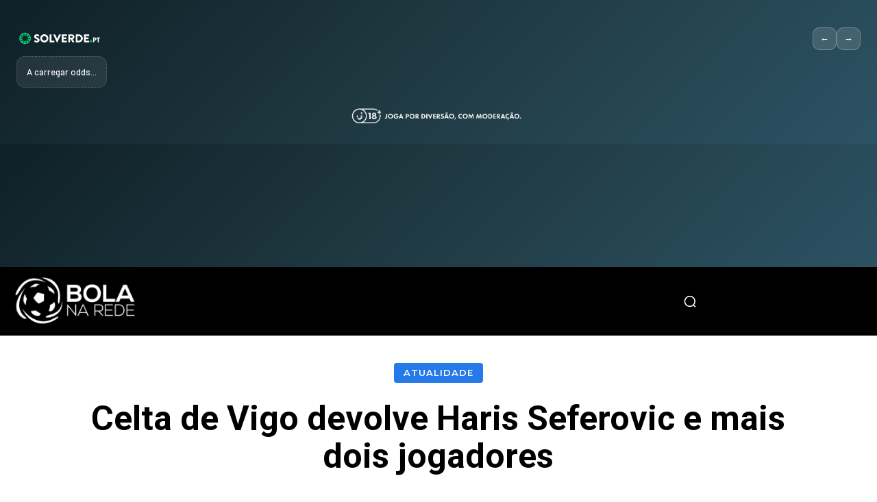

--- FILE ---
content_type: text/html; charset=UTF-8
request_url: https://bolanarede.pt/especial-bola-na-rede/atualidade/celta-de-vigo-devolve-haris-seferovic-e-mais-dois-jogadores/
body_size: 67467
content:
<!doctype html >
<html lang="pt-PT">
<head><meta charset="UTF-8" /><script>if(navigator.userAgent.match(/MSIE|Internet Explorer/i)||navigator.userAgent.match(/Trident\/7\..*?rv:11/i)){var href=document.location.href;if(!href.match(/[?&]nowprocket/)){if(href.indexOf("?")==-1){if(href.indexOf("#")==-1){document.location.href=href+"?nowprocket=1"}else{document.location.href=href.replace("#","?nowprocket=1#")}}else{if(href.indexOf("#")==-1){document.location.href=href+"&nowprocket=1"}else{document.location.href=href.replace("#","&nowprocket=1#")}}}}</script><script>(()=>{class RocketLazyLoadScripts{constructor(){this.v="2.0.4",this.userEvents=["keydown","keyup","mousedown","mouseup","mousemove","mouseover","mouseout","touchmove","touchstart","touchend","touchcancel","wheel","click","dblclick","input"],this.attributeEvents=["onblur","onclick","oncontextmenu","ondblclick","onfocus","onmousedown","onmouseenter","onmouseleave","onmousemove","onmouseout","onmouseover","onmouseup","onmousewheel","onscroll","onsubmit"]}async t(){this.i(),this.o(),/iP(ad|hone)/.test(navigator.userAgent)&&this.h(),this.u(),this.l(this),this.m(),this.k(this),this.p(this),this._(),await Promise.all([this.R(),this.L()]),this.lastBreath=Date.now(),this.S(this),this.P(),this.D(),this.O(),this.M(),await this.C(this.delayedScripts.normal),await this.C(this.delayedScripts.defer),await this.C(this.delayedScripts.async),await this.T(),await this.F(),await this.j(),await this.A(),window.dispatchEvent(new Event("rocket-allScriptsLoaded")),this.everythingLoaded=!0,this.lastTouchEnd&&await new Promise(t=>setTimeout(t,500-Date.now()+this.lastTouchEnd)),this.I(),this.H(),this.U(),this.W()}i(){this.CSPIssue=sessionStorage.getItem("rocketCSPIssue"),document.addEventListener("securitypolicyviolation",t=>{this.CSPIssue||"script-src-elem"!==t.violatedDirective||"data"!==t.blockedURI||(this.CSPIssue=!0,sessionStorage.setItem("rocketCSPIssue",!0))},{isRocket:!0})}o(){window.addEventListener("pageshow",t=>{this.persisted=t.persisted,this.realWindowLoadedFired=!0},{isRocket:!0}),window.addEventListener("pagehide",()=>{this.onFirstUserAction=null},{isRocket:!0})}h(){let t;function e(e){t=e}window.addEventListener("touchstart",e,{isRocket:!0}),window.addEventListener("touchend",function i(o){o.changedTouches[0]&&t.changedTouches[0]&&Math.abs(o.changedTouches[0].pageX-t.changedTouches[0].pageX)<10&&Math.abs(o.changedTouches[0].pageY-t.changedTouches[0].pageY)<10&&o.timeStamp-t.timeStamp<200&&(window.removeEventListener("touchstart",e,{isRocket:!0}),window.removeEventListener("touchend",i,{isRocket:!0}),"INPUT"===o.target.tagName&&"text"===o.target.type||(o.target.dispatchEvent(new TouchEvent("touchend",{target:o.target,bubbles:!0})),o.target.dispatchEvent(new MouseEvent("mouseover",{target:o.target,bubbles:!0})),o.target.dispatchEvent(new PointerEvent("click",{target:o.target,bubbles:!0,cancelable:!0,detail:1,clientX:o.changedTouches[0].clientX,clientY:o.changedTouches[0].clientY})),event.preventDefault()))},{isRocket:!0})}q(t){this.userActionTriggered||("mousemove"!==t.type||this.firstMousemoveIgnored?"keyup"===t.type||"mouseover"===t.type||"mouseout"===t.type||(this.userActionTriggered=!0,this.onFirstUserAction&&this.onFirstUserAction()):this.firstMousemoveIgnored=!0),"click"===t.type&&t.preventDefault(),t.stopPropagation(),t.stopImmediatePropagation(),"touchstart"===this.lastEvent&&"touchend"===t.type&&(this.lastTouchEnd=Date.now()),"click"===t.type&&(this.lastTouchEnd=0),this.lastEvent=t.type,t.composedPath&&t.composedPath()[0].getRootNode()instanceof ShadowRoot&&(t.rocketTarget=t.composedPath()[0]),this.savedUserEvents.push(t)}u(){this.savedUserEvents=[],this.userEventHandler=this.q.bind(this),this.userEvents.forEach(t=>window.addEventListener(t,this.userEventHandler,{passive:!1,isRocket:!0})),document.addEventListener("visibilitychange",this.userEventHandler,{isRocket:!0})}U(){this.userEvents.forEach(t=>window.removeEventListener(t,this.userEventHandler,{passive:!1,isRocket:!0})),document.removeEventListener("visibilitychange",this.userEventHandler,{isRocket:!0}),this.savedUserEvents.forEach(t=>{(t.rocketTarget||t.target).dispatchEvent(new window[t.constructor.name](t.type,t))})}m(){const t="return false",e=Array.from(this.attributeEvents,t=>"data-rocket-"+t),i="["+this.attributeEvents.join("],[")+"]",o="[data-rocket-"+this.attributeEvents.join("],[data-rocket-")+"]",s=(e,i,o)=>{o&&o!==t&&(e.setAttribute("data-rocket-"+i,o),e["rocket"+i]=new Function("event",o),e.setAttribute(i,t))};new MutationObserver(t=>{for(const n of t)"attributes"===n.type&&(n.attributeName.startsWith("data-rocket-")||this.everythingLoaded?n.attributeName.startsWith("data-rocket-")&&this.everythingLoaded&&this.N(n.target,n.attributeName.substring(12)):s(n.target,n.attributeName,n.target.getAttribute(n.attributeName))),"childList"===n.type&&n.addedNodes.forEach(t=>{if(t.nodeType===Node.ELEMENT_NODE)if(this.everythingLoaded)for(const i of[t,...t.querySelectorAll(o)])for(const t of i.getAttributeNames())e.includes(t)&&this.N(i,t.substring(12));else for(const e of[t,...t.querySelectorAll(i)])for(const t of e.getAttributeNames())this.attributeEvents.includes(t)&&s(e,t,e.getAttribute(t))})}).observe(document,{subtree:!0,childList:!0,attributeFilter:[...this.attributeEvents,...e]})}I(){this.attributeEvents.forEach(t=>{document.querySelectorAll("[data-rocket-"+t+"]").forEach(e=>{this.N(e,t)})})}N(t,e){const i=t.getAttribute("data-rocket-"+e);i&&(t.setAttribute(e,i),t.removeAttribute("data-rocket-"+e))}k(t){Object.defineProperty(HTMLElement.prototype,"onclick",{get(){return this.rocketonclick||null},set(e){this.rocketonclick=e,this.setAttribute(t.everythingLoaded?"onclick":"data-rocket-onclick","this.rocketonclick(event)")}})}S(t){function e(e,i){let o=e[i];e[i]=null,Object.defineProperty(e,i,{get:()=>o,set(s){t.everythingLoaded?o=s:e["rocket"+i]=o=s}})}e(document,"onreadystatechange"),e(window,"onload"),e(window,"onpageshow");try{Object.defineProperty(document,"readyState",{get:()=>t.rocketReadyState,set(e){t.rocketReadyState=e},configurable:!0}),document.readyState="loading"}catch(t){console.log("WPRocket DJE readyState conflict, bypassing")}}l(t){this.originalAddEventListener=EventTarget.prototype.addEventListener,this.originalRemoveEventListener=EventTarget.prototype.removeEventListener,this.savedEventListeners=[],EventTarget.prototype.addEventListener=function(e,i,o){o&&o.isRocket||!t.B(e,this)&&!t.userEvents.includes(e)||t.B(e,this)&&!t.userActionTriggered||e.startsWith("rocket-")||t.everythingLoaded?t.originalAddEventListener.call(this,e,i,o):(t.savedEventListeners.push({target:this,remove:!1,type:e,func:i,options:o}),"mouseenter"!==e&&"mouseleave"!==e||t.originalAddEventListener.call(this,e,t.savedUserEvents.push,o))},EventTarget.prototype.removeEventListener=function(e,i,o){o&&o.isRocket||!t.B(e,this)&&!t.userEvents.includes(e)||t.B(e,this)&&!t.userActionTriggered||e.startsWith("rocket-")||t.everythingLoaded?t.originalRemoveEventListener.call(this,e,i,o):t.savedEventListeners.push({target:this,remove:!0,type:e,func:i,options:o})}}J(t,e){this.savedEventListeners=this.savedEventListeners.filter(i=>{let o=i.type,s=i.target||window;return e!==o||t!==s||(this.B(o,s)&&(i.type="rocket-"+o),this.$(i),!1)})}H(){EventTarget.prototype.addEventListener=this.originalAddEventListener,EventTarget.prototype.removeEventListener=this.originalRemoveEventListener,this.savedEventListeners.forEach(t=>this.$(t))}$(t){t.remove?this.originalRemoveEventListener.call(t.target,t.type,t.func,t.options):this.originalAddEventListener.call(t.target,t.type,t.func,t.options)}p(t){let e;function i(e){return t.everythingLoaded?e:e.split(" ").map(t=>"load"===t||t.startsWith("load.")?"rocket-jquery-load":t).join(" ")}function o(o){function s(e){const s=o.fn[e];o.fn[e]=o.fn.init.prototype[e]=function(){return this[0]===window&&t.userActionTriggered&&("string"==typeof arguments[0]||arguments[0]instanceof String?arguments[0]=i(arguments[0]):"object"==typeof arguments[0]&&Object.keys(arguments[0]).forEach(t=>{const e=arguments[0][t];delete arguments[0][t],arguments[0][i(t)]=e})),s.apply(this,arguments),this}}if(o&&o.fn&&!t.allJQueries.includes(o)){const e={DOMContentLoaded:[],"rocket-DOMContentLoaded":[]};for(const t in e)document.addEventListener(t,()=>{e[t].forEach(t=>t())},{isRocket:!0});o.fn.ready=o.fn.init.prototype.ready=function(i){function s(){parseInt(o.fn.jquery)>2?setTimeout(()=>i.bind(document)(o)):i.bind(document)(o)}return"function"==typeof i&&(t.realDomReadyFired?!t.userActionTriggered||t.fauxDomReadyFired?s():e["rocket-DOMContentLoaded"].push(s):e.DOMContentLoaded.push(s)),o([])},s("on"),s("one"),s("off"),t.allJQueries.push(o)}e=o}t.allJQueries=[],o(window.jQuery),Object.defineProperty(window,"jQuery",{get:()=>e,set(t){o(t)}})}P(){const t=new Map;document.write=document.writeln=function(e){const i=document.currentScript,o=document.createRange(),s=i.parentElement;let n=t.get(i);void 0===n&&(n=i.nextSibling,t.set(i,n));const c=document.createDocumentFragment();o.setStart(c,0),c.appendChild(o.createContextualFragment(e)),s.insertBefore(c,n)}}async R(){return new Promise(t=>{this.userActionTriggered?t():this.onFirstUserAction=t})}async L(){return new Promise(t=>{document.addEventListener("DOMContentLoaded",()=>{this.realDomReadyFired=!0,t()},{isRocket:!0})})}async j(){return this.realWindowLoadedFired?Promise.resolve():new Promise(t=>{window.addEventListener("load",t,{isRocket:!0})})}M(){this.pendingScripts=[];this.scriptsMutationObserver=new MutationObserver(t=>{for(const e of t)e.addedNodes.forEach(t=>{"SCRIPT"!==t.tagName||t.noModule||t.isWPRocket||this.pendingScripts.push({script:t,promise:new Promise(e=>{const i=()=>{const i=this.pendingScripts.findIndex(e=>e.script===t);i>=0&&this.pendingScripts.splice(i,1),e()};t.addEventListener("load",i,{isRocket:!0}),t.addEventListener("error",i,{isRocket:!0}),setTimeout(i,1e3)})})})}),this.scriptsMutationObserver.observe(document,{childList:!0,subtree:!0})}async F(){await this.X(),this.pendingScripts.length?(await this.pendingScripts[0].promise,await this.F()):this.scriptsMutationObserver.disconnect()}D(){this.delayedScripts={normal:[],async:[],defer:[]},document.querySelectorAll("script[type$=rocketlazyloadscript]").forEach(t=>{t.hasAttribute("data-rocket-src")?t.hasAttribute("async")&&!1!==t.async?this.delayedScripts.async.push(t):t.hasAttribute("defer")&&!1!==t.defer||"module"===t.getAttribute("data-rocket-type")?this.delayedScripts.defer.push(t):this.delayedScripts.normal.push(t):this.delayedScripts.normal.push(t)})}async _(){await this.L();let t=[];document.querySelectorAll("script[type$=rocketlazyloadscript][data-rocket-src]").forEach(e=>{let i=e.getAttribute("data-rocket-src");if(i&&!i.startsWith("data:")){i.startsWith("//")&&(i=location.protocol+i);try{const o=new URL(i).origin;o!==location.origin&&t.push({src:o,crossOrigin:e.crossOrigin||"module"===e.getAttribute("data-rocket-type")})}catch(t){}}}),t=[...new Map(t.map(t=>[JSON.stringify(t),t])).values()],this.Y(t,"preconnect")}async G(t){if(await this.K(),!0!==t.noModule||!("noModule"in HTMLScriptElement.prototype))return new Promise(e=>{let i;function o(){(i||t).setAttribute("data-rocket-status","executed"),e()}try{if(navigator.userAgent.includes("Firefox/")||""===navigator.vendor||this.CSPIssue)i=document.createElement("script"),[...t.attributes].forEach(t=>{let e=t.nodeName;"type"!==e&&("data-rocket-type"===e&&(e="type"),"data-rocket-src"===e&&(e="src"),i.setAttribute(e,t.nodeValue))}),t.text&&(i.text=t.text),t.nonce&&(i.nonce=t.nonce),i.hasAttribute("src")?(i.addEventListener("load",o,{isRocket:!0}),i.addEventListener("error",()=>{i.setAttribute("data-rocket-status","failed-network"),e()},{isRocket:!0}),setTimeout(()=>{i.isConnected||e()},1)):(i.text=t.text,o()),i.isWPRocket=!0,t.parentNode.replaceChild(i,t);else{const i=t.getAttribute("data-rocket-type"),s=t.getAttribute("data-rocket-src");i?(t.type=i,t.removeAttribute("data-rocket-type")):t.removeAttribute("type"),t.addEventListener("load",o,{isRocket:!0}),t.addEventListener("error",i=>{this.CSPIssue&&i.target.src.startsWith("data:")?(console.log("WPRocket: CSP fallback activated"),t.removeAttribute("src"),this.G(t).then(e)):(t.setAttribute("data-rocket-status","failed-network"),e())},{isRocket:!0}),s?(t.fetchPriority="high",t.removeAttribute("data-rocket-src"),t.src=s):t.src="data:text/javascript;base64,"+window.btoa(unescape(encodeURIComponent(t.text)))}}catch(i){t.setAttribute("data-rocket-status","failed-transform"),e()}});t.setAttribute("data-rocket-status","skipped")}async C(t){const e=t.shift();return e?(e.isConnected&&await this.G(e),this.C(t)):Promise.resolve()}O(){this.Y([...this.delayedScripts.normal,...this.delayedScripts.defer,...this.delayedScripts.async],"preload")}Y(t,e){this.trash=this.trash||[];let i=!0;var o=document.createDocumentFragment();t.forEach(t=>{const s=t.getAttribute&&t.getAttribute("data-rocket-src")||t.src;if(s&&!s.startsWith("data:")){const n=document.createElement("link");n.href=s,n.rel=e,"preconnect"!==e&&(n.as="script",n.fetchPriority=i?"high":"low"),t.getAttribute&&"module"===t.getAttribute("data-rocket-type")&&(n.crossOrigin=!0),t.crossOrigin&&(n.crossOrigin=t.crossOrigin),t.integrity&&(n.integrity=t.integrity),t.nonce&&(n.nonce=t.nonce),o.appendChild(n),this.trash.push(n),i=!1}}),document.head.appendChild(o)}W(){this.trash.forEach(t=>t.remove())}async T(){try{document.readyState="interactive"}catch(t){}this.fauxDomReadyFired=!0;try{await this.K(),this.J(document,"readystatechange"),document.dispatchEvent(new Event("rocket-readystatechange")),await this.K(),document.rocketonreadystatechange&&document.rocketonreadystatechange(),await this.K(),this.J(document,"DOMContentLoaded"),document.dispatchEvent(new Event("rocket-DOMContentLoaded")),await this.K(),this.J(window,"DOMContentLoaded"),window.dispatchEvent(new Event("rocket-DOMContentLoaded"))}catch(t){console.error(t)}}async A(){try{document.readyState="complete"}catch(t){}try{await this.K(),this.J(document,"readystatechange"),document.dispatchEvent(new Event("rocket-readystatechange")),await this.K(),document.rocketonreadystatechange&&document.rocketonreadystatechange(),await this.K(),this.J(window,"load"),window.dispatchEvent(new Event("rocket-load")),await this.K(),window.rocketonload&&window.rocketonload(),await this.K(),this.allJQueries.forEach(t=>t(window).trigger("rocket-jquery-load")),await this.K(),this.J(window,"pageshow");const t=new Event("rocket-pageshow");t.persisted=this.persisted,window.dispatchEvent(t),await this.K(),window.rocketonpageshow&&window.rocketonpageshow({persisted:this.persisted})}catch(t){console.error(t)}}async K(){Date.now()-this.lastBreath>45&&(await this.X(),this.lastBreath=Date.now())}async X(){return document.hidden?new Promise(t=>setTimeout(t)):new Promise(t=>requestAnimationFrame(t))}B(t,e){return e===document&&"readystatechange"===t||(e===document&&"DOMContentLoaded"===t||(e===window&&"DOMContentLoaded"===t||(e===window&&"load"===t||e===window&&"pageshow"===t)))}static run(){(new RocketLazyLoadScripts).t()}}RocketLazyLoadScripts.run()})();</script>
    
    
    <meta name="viewport" content="width=device-width, initial-scale=1.0">
    <link rel="pingback" href="https://bolanarede.pt/xmlrpc.php" />
    <script data-cfasync="false" data-no-defer="1" data-no-minify="1" data-no-optimize="1">var ewww_webp_supported=!1;function check_webp_feature(A,e){var w;e=void 0!==e?e:function(){},ewww_webp_supported?e(ewww_webp_supported):((w=new Image).onload=function(){ewww_webp_supported=0<w.width&&0<w.height,e&&e(ewww_webp_supported)},w.onerror=function(){e&&e(!1)},w.src="data:image/webp;base64,"+{alpha:"UklGRkoAAABXRUJQVlA4WAoAAAAQAAAAAAAAAAAAQUxQSAwAAAARBxAR/Q9ERP8DAABWUDggGAAAABQBAJ0BKgEAAQAAAP4AAA3AAP7mtQAAAA=="}[A])}check_webp_feature("alpha");</script><script data-cfasync="false" data-no-defer="1" data-no-minify="1" data-no-optimize="1">var Arrive=function(c,w){"use strict";if(c.MutationObserver&&"undefined"!=typeof HTMLElement){var r,a=0,u=(r=HTMLElement.prototype.matches||HTMLElement.prototype.webkitMatchesSelector||HTMLElement.prototype.mozMatchesSelector||HTMLElement.prototype.msMatchesSelector,{matchesSelector:function(e,t){return e instanceof HTMLElement&&r.call(e,t)},addMethod:function(e,t,r){var a=e[t];e[t]=function(){return r.length==arguments.length?r.apply(this,arguments):"function"==typeof a?a.apply(this,arguments):void 0}},callCallbacks:function(e,t){t&&t.options.onceOnly&&1==t.firedElems.length&&(e=[e[0]]);for(var r,a=0;r=e[a];a++)r&&r.callback&&r.callback.call(r.elem,r.elem);t&&t.options.onceOnly&&1==t.firedElems.length&&t.me.unbindEventWithSelectorAndCallback.call(t.target,t.selector,t.callback)},checkChildNodesRecursively:function(e,t,r,a){for(var i,n=0;i=e[n];n++)r(i,t,a)&&a.push({callback:t.callback,elem:i}),0<i.childNodes.length&&u.checkChildNodesRecursively(i.childNodes,t,r,a)},mergeArrays:function(e,t){var r,a={};for(r in e)e.hasOwnProperty(r)&&(a[r]=e[r]);for(r in t)t.hasOwnProperty(r)&&(a[r]=t[r]);return a},toElementsArray:function(e){return e=void 0!==e&&("number"!=typeof e.length||e===c)?[e]:e}}),e=(l.prototype.addEvent=function(e,t,r,a){a={target:e,selector:t,options:r,callback:a,firedElems:[]};return this._beforeAdding&&this._beforeAdding(a),this._eventsBucket.push(a),a},l.prototype.removeEvent=function(e){for(var t,r=this._eventsBucket.length-1;t=this._eventsBucket[r];r--)e(t)&&(this._beforeRemoving&&this._beforeRemoving(t),(t=this._eventsBucket.splice(r,1))&&t.length&&(t[0].callback=null))},l.prototype.beforeAdding=function(e){this._beforeAdding=e},l.prototype.beforeRemoving=function(e){this._beforeRemoving=e},l),t=function(i,n){var o=new e,l=this,s={fireOnAttributesModification:!1};return o.beforeAdding(function(t){var e=t.target;e!==c.document&&e!==c||(e=document.getElementsByTagName("html")[0]);var r=new MutationObserver(function(e){n.call(this,e,t)}),a=i(t.options);r.observe(e,a),t.observer=r,t.me=l}),o.beforeRemoving(function(e){e.observer.disconnect()}),this.bindEvent=function(e,t,r){t=u.mergeArrays(s,t);for(var a=u.toElementsArray(this),i=0;i<a.length;i++)o.addEvent(a[i],e,t,r)},this.unbindEvent=function(){var r=u.toElementsArray(this);o.removeEvent(function(e){for(var t=0;t<r.length;t++)if(this===w||e.target===r[t])return!0;return!1})},this.unbindEventWithSelectorOrCallback=function(r){var a=u.toElementsArray(this),i=r,e="function"==typeof r?function(e){for(var t=0;t<a.length;t++)if((this===w||e.target===a[t])&&e.callback===i)return!0;return!1}:function(e){for(var t=0;t<a.length;t++)if((this===w||e.target===a[t])&&e.selector===r)return!0;return!1};o.removeEvent(e)},this.unbindEventWithSelectorAndCallback=function(r,a){var i=u.toElementsArray(this);o.removeEvent(function(e){for(var t=0;t<i.length;t++)if((this===w||e.target===i[t])&&e.selector===r&&e.callback===a)return!0;return!1})},this},i=new function(){var s={fireOnAttributesModification:!1,onceOnly:!1,existing:!1};function n(e,t,r){return!(!u.matchesSelector(e,t.selector)||(e._id===w&&(e._id=a++),-1!=t.firedElems.indexOf(e._id)))&&(t.firedElems.push(e._id),!0)}var c=(i=new t(function(e){var t={attributes:!1,childList:!0,subtree:!0};return e.fireOnAttributesModification&&(t.attributes=!0),t},function(e,i){e.forEach(function(e){var t=e.addedNodes,r=e.target,a=[];null!==t&&0<t.length?u.checkChildNodesRecursively(t,i,n,a):"attributes"===e.type&&n(r,i)&&a.push({callback:i.callback,elem:r}),u.callCallbacks(a,i)})})).bindEvent;return i.bindEvent=function(e,t,r){t=void 0===r?(r=t,s):u.mergeArrays(s,t);var a=u.toElementsArray(this);if(t.existing){for(var i=[],n=0;n<a.length;n++)for(var o=a[n].querySelectorAll(e),l=0;l<o.length;l++)i.push({callback:r,elem:o[l]});if(t.onceOnly&&i.length)return r.call(i[0].elem,i[0].elem);setTimeout(u.callCallbacks,1,i)}c.call(this,e,t,r)},i},o=new function(){var a={};function i(e,t){return u.matchesSelector(e,t.selector)}var n=(o=new t(function(){return{childList:!0,subtree:!0}},function(e,r){e.forEach(function(e){var t=e.removedNodes,e=[];null!==t&&0<t.length&&u.checkChildNodesRecursively(t,r,i,e),u.callCallbacks(e,r)})})).bindEvent;return o.bindEvent=function(e,t,r){t=void 0===r?(r=t,a):u.mergeArrays(a,t),n.call(this,e,t,r)},o};d(HTMLElement.prototype),d(NodeList.prototype),d(HTMLCollection.prototype),d(HTMLDocument.prototype),d(Window.prototype);var n={};return s(i,n,"unbindAllArrive"),s(o,n,"unbindAllLeave"),n}function l(){this._eventsBucket=[],this._beforeAdding=null,this._beforeRemoving=null}function s(e,t,r){u.addMethod(t,r,e.unbindEvent),u.addMethod(t,r,e.unbindEventWithSelectorOrCallback),u.addMethod(t,r,e.unbindEventWithSelectorAndCallback)}function d(e){e.arrive=i.bindEvent,s(i,e,"unbindArrive"),e.leave=o.bindEvent,s(o,e,"unbindLeave")}}(window,void 0),ewww_webp_supported=!1;function check_webp_feature(e,t){var r;ewww_webp_supported?t(ewww_webp_supported):((r=new Image).onload=function(){ewww_webp_supported=0<r.width&&0<r.height,t(ewww_webp_supported)},r.onerror=function(){t(!1)},r.src="data:image/webp;base64,"+{alpha:"UklGRkoAAABXRUJQVlA4WAoAAAAQAAAAAAAAAAAAQUxQSAwAAAARBxAR/Q9ERP8DAABWUDggGAAAABQBAJ0BKgEAAQAAAP4AAA3AAP7mtQAAAA==",animation:"UklGRlIAAABXRUJQVlA4WAoAAAASAAAAAAAAAAAAQU5JTQYAAAD/////AABBTk1GJgAAAAAAAAAAAAAAAAAAAGQAAABWUDhMDQAAAC8AAAAQBxAREYiI/gcA"}[e])}function ewwwLoadImages(e){if(e){for(var t=document.querySelectorAll(".batch-image img, .image-wrapper a, .ngg-pro-masonry-item a, .ngg-galleria-offscreen-seo-wrapper a"),r=0,a=t.length;r<a;r++)ewwwAttr(t[r],"data-src",t[r].getAttribute("data-webp")),ewwwAttr(t[r],"data-thumbnail",t[r].getAttribute("data-webp-thumbnail"));for(var i=document.querySelectorAll("div.woocommerce-product-gallery__image"),r=0,a=i.length;r<a;r++)ewwwAttr(i[r],"data-thumb",i[r].getAttribute("data-webp-thumb"))}for(var n=document.querySelectorAll("video"),r=0,a=n.length;r<a;r++)ewwwAttr(n[r],"poster",e?n[r].getAttribute("data-poster-webp"):n[r].getAttribute("data-poster-image"));for(var o,l=document.querySelectorAll("img.ewww_webp_lazy_load"),r=0,a=l.length;r<a;r++)e&&(ewwwAttr(l[r],"data-lazy-srcset",l[r].getAttribute("data-lazy-srcset-webp")),ewwwAttr(l[r],"data-srcset",l[r].getAttribute("data-srcset-webp")),ewwwAttr(l[r],"data-lazy-src",l[r].getAttribute("data-lazy-src-webp")),ewwwAttr(l[r],"data-src",l[r].getAttribute("data-src-webp")),ewwwAttr(l[r],"data-orig-file",l[r].getAttribute("data-webp-orig-file")),ewwwAttr(l[r],"data-medium-file",l[r].getAttribute("data-webp-medium-file")),ewwwAttr(l[r],"data-large-file",l[r].getAttribute("data-webp-large-file")),null!=(o=l[r].getAttribute("srcset"))&&!1!==o&&o.includes("R0lGOD")&&ewwwAttr(l[r],"src",l[r].getAttribute("data-lazy-src-webp"))),l[r].className=l[r].className.replace(/\bewww_webp_lazy_load\b/,"");for(var s=document.querySelectorAll(".ewww_webp"),r=0,a=s.length;r<a;r++)e?(ewwwAttr(s[r],"srcset",s[r].getAttribute("data-srcset-webp")),ewwwAttr(s[r],"src",s[r].getAttribute("data-src-webp")),ewwwAttr(s[r],"data-orig-file",s[r].getAttribute("data-webp-orig-file")),ewwwAttr(s[r],"data-medium-file",s[r].getAttribute("data-webp-medium-file")),ewwwAttr(s[r],"data-large-file",s[r].getAttribute("data-webp-large-file")),ewwwAttr(s[r],"data-large_image",s[r].getAttribute("data-webp-large_image")),ewwwAttr(s[r],"data-src",s[r].getAttribute("data-webp-src"))):(ewwwAttr(s[r],"srcset",s[r].getAttribute("data-srcset-img")),ewwwAttr(s[r],"src",s[r].getAttribute("data-src-img"))),s[r].className=s[r].className.replace(/\bewww_webp\b/,"ewww_webp_loaded");window.jQuery&&jQuery.fn.isotope&&jQuery.fn.imagesLoaded&&(jQuery(".fusion-posts-container-infinite").imagesLoaded(function(){jQuery(".fusion-posts-container-infinite").hasClass("isotope")&&jQuery(".fusion-posts-container-infinite").isotope()}),jQuery(".fusion-portfolio:not(.fusion-recent-works) .fusion-portfolio-wrapper").imagesLoaded(function(){jQuery(".fusion-portfolio:not(.fusion-recent-works) .fusion-portfolio-wrapper").isotope()}))}function ewwwWebPInit(e){ewwwLoadImages(e),ewwwNggLoadGalleries(e),document.arrive(".ewww_webp",function(){ewwwLoadImages(e)}),document.arrive(".ewww_webp_lazy_load",function(){ewwwLoadImages(e)}),document.arrive("videos",function(){ewwwLoadImages(e)}),"loading"==document.readyState?document.addEventListener("DOMContentLoaded",ewwwJSONParserInit):("undefined"!=typeof galleries&&ewwwNggParseGalleries(e),ewwwWooParseVariations(e))}function ewwwAttr(e,t,r){null!=r&&!1!==r&&e.setAttribute(t,r)}function ewwwJSONParserInit(){"undefined"!=typeof galleries&&check_webp_feature("alpha",ewwwNggParseGalleries),check_webp_feature("alpha",ewwwWooParseVariations)}function ewwwWooParseVariations(e){if(e)for(var t=document.querySelectorAll("form.variations_form"),r=0,a=t.length;r<a;r++){var i=t[r].getAttribute("data-product_variations"),n=!1;try{for(var o in i=JSON.parse(i))void 0!==i[o]&&void 0!==i[o].image&&(void 0!==i[o].image.src_webp&&(i[o].image.src=i[o].image.src_webp,n=!0),void 0!==i[o].image.srcset_webp&&(i[o].image.srcset=i[o].image.srcset_webp,n=!0),void 0!==i[o].image.full_src_webp&&(i[o].image.full_src=i[o].image.full_src_webp,n=!0),void 0!==i[o].image.gallery_thumbnail_src_webp&&(i[o].image.gallery_thumbnail_src=i[o].image.gallery_thumbnail_src_webp,n=!0),void 0!==i[o].image.thumb_src_webp&&(i[o].image.thumb_src=i[o].image.thumb_src_webp,n=!0));n&&ewwwAttr(t[r],"data-product_variations",JSON.stringify(i))}catch(e){}}}function ewwwNggParseGalleries(e){if(e)for(var t in galleries){var r=galleries[t];galleries[t].images_list=ewwwNggParseImageList(r.images_list)}}function ewwwNggLoadGalleries(e){e&&document.addEventListener("ngg.galleria.themeadded",function(e,t){window.ngg_galleria._create_backup=window.ngg_galleria.create,window.ngg_galleria.create=function(e,t){var r=$(e).data("id");return galleries["gallery_"+r].images_list=ewwwNggParseImageList(galleries["gallery_"+r].images_list),window.ngg_galleria._create_backup(e,t)}})}function ewwwNggParseImageList(e){for(var t in e){var r=e[t];if(void 0!==r["image-webp"]&&(e[t].image=r["image-webp"],delete e[t]["image-webp"]),void 0!==r["thumb-webp"]&&(e[t].thumb=r["thumb-webp"],delete e[t]["thumb-webp"]),void 0!==r.full_image_webp&&(e[t].full_image=r.full_image_webp,delete e[t].full_image_webp),void 0!==r.srcsets)for(var a in r.srcsets)nggSrcset=r.srcsets[a],void 0!==r.srcsets[a+"-webp"]&&(e[t].srcsets[a]=r.srcsets[a+"-webp"],delete e[t].srcsets[a+"-webp"]);if(void 0!==r.full_srcsets)for(var i in r.full_srcsets)nggFSrcset=r.full_srcsets[i],void 0!==r.full_srcsets[i+"-webp"]&&(e[t].full_srcsets[i]=r.full_srcsets[i+"-webp"],delete e[t].full_srcsets[i+"-webp"])}return e}check_webp_feature("alpha",ewwwWebPInit);</script><meta name='robots' content='index, follow, max-image-preview:large, max-snippet:-1, max-video-preview:-1' />
<link rel="icon" type="image/png" href="https://binny-bolanarede.b-cdn.net/wp-content/uploads/2022/12/BOLA-BRANCA-1-300x295.png"><link rel="apple-touch-icon" sizes="76x76" href="https://binny-bolanarede.b-cdn.net/wp-content/uploads/2022/12/BOLA-BRANCA-1-300x295.png"/><link rel="apple-touch-icon" sizes="120x120" href="https://binny-bolanarede.b-cdn.net/wp-content/uploads/2022/12/BOLA-BRANCA-1-300x295.png"/><link rel="apple-touch-icon" sizes="152x152" href="https://binny-bolanarede.b-cdn.net/wp-content/uploads/2022/12/BOLA-BRANCA-1-300x295.png"/><link rel="apple-touch-icon" sizes="114x114" href="https://binny-bolanarede.b-cdn.net/wp-content/uploads/2022/12/BOLA-BRANCA-1-300x295.png"/><link rel="apple-touch-icon" sizes="144x144" href="https://binny-bolanarede.b-cdn.net/wp-content/uploads/2022/12/BOLA-BRANCA-1-300x295.png"/>
	<!-- This site is optimized with the Yoast SEO Premium plugin v26.7 (Yoast SEO v26.7) - https://yoast.com/wordpress/plugins/seo/ -->
	<title>Celta de Vigo devolve Haris Seferovic e mais dois jogadores</title>
	<meta name="description" content="O RC Celta Vigo devolveu três jogadores, depois de terminarem o seu respetivo empréstimo. Haris Seferovic foi devolvido." />
	<link rel="canonical" href="https://bolanarede.pt/especial-bola-na-rede/atualidade/celta-de-vigo-devolve-haris-seferovic-e-mais-dois-jogadores/" />
	<meta property="og:locale" content="pt_PT" />
	<meta property="og:type" content="article" />
	<meta property="og:title" content="Celta de Vigo devolve Haris Seferovic e mais dois jogadores" />
	<meta property="og:description" content="O RC Celta Vigo devolveu três jogadores, depois de terminarem o seu respetivo empréstimo. Haris Seferovic foi devolvido." />
	<meta property="og:url" content="https://bolanarede.pt/especial-bola-na-rede/atualidade/celta-de-vigo-devolve-haris-seferovic-e-mais-dois-jogadores/" />
	<meta property="og:site_name" content="Bola na Rede" />
	<meta property="article:publisher" content="https://www.facebook.com/BnRpt" />
	<meta property="article:author" content="https://www.facebook.com/mario.cagica" />
	<meta property="article:published_time" content="2023-06-09T08:57:23+00:00" />
	<meta property="article:modified_time" content="2023-06-09T08:57:32+00:00" />
	<meta property="og:image" content="https://binny-bolanarede.b-cdn.net/wp-content/uploads/2023/06/Haris-Seferovic-RC-Celta-Vigo.jpg" />
	<meta property="og:image:width" content="1061" />
	<meta property="og:image:height" content="701" />
	<meta property="og:image:type" content="image/jpeg" />
	<meta name="author" content="Mário Cagica Oliveira" />
	<meta name="twitter:card" content="summary_large_image" />
	<meta name="twitter:creator" content="@https://twitter.com/MarioCagica" />
	<meta name="twitter:site" content="@BolaNaRedePT" />
	<meta name="twitter:label1" content="Escrito por" />
	<meta name="twitter:data1" content="Mário Cagica Oliveira" />
	<meta name="twitter:label2" content="Tempo estimado de leitura" />
	<meta name="twitter:data2" content="3 minutos" />
	<script type="application/ld+json" class="yoast-schema-graph">{"@context":"https://schema.org","@graph":[{"@type":"NewsArticle","@id":"https://bolanarede.pt/especial-bola-na-rede/atualidade/celta-de-vigo-devolve-haris-seferovic-e-mais-dois-jogadores/#article","isPartOf":{"@id":"https://bolanarede.pt/especial-bola-na-rede/atualidade/celta-de-vigo-devolve-haris-seferovic-e-mais-dois-jogadores/"},"author":{"name":"Mário Cagica Oliveira","@id":"https://bolanarede.pt/#/schema/person/29a5ecde37fde0db4aa313d3f362f596"},"headline":"Celta de Vigo devolve Haris Seferovic e mais dois jogadores","datePublished":"2023-06-09T08:57:23+00:00","dateModified":"2023-06-09T08:57:32+00:00","mainEntityOfPage":{"@id":"https://bolanarede.pt/especial-bola-na-rede/atualidade/celta-de-vigo-devolve-haris-seferovic-e-mais-dois-jogadores/"},"wordCount":577,"commentCount":1,"publisher":{"@id":"https://bolanarede.pt/#organization"},"image":{"@id":"https://bolanarede.pt/especial-bola-na-rede/atualidade/celta-de-vigo-devolve-haris-seferovic-e-mais-dois-jogadores/#primaryimage"},"thumbnailUrl":"https://binny-bolanarede.b-cdn.net/wp-content/uploads/2023/06/Haris-Seferovic-RC-Celta-Vigo.jpg","keywords":["Atualidade","Augusto Solari","Carles Pérez","Haris Seferovic","La Liga","Liga Espanhola","Óscar Rodríguez","RC Celta Vigo","Unai Núñez"],"articleSection":["Atualidade"],"inLanguage":"pt-PT","copyrightYear":"2023","copyrightHolder":{"@id":"https://bolanarede.pt/#organization"}},{"@type":"WebPage","@id":"https://bolanarede.pt/especial-bola-na-rede/atualidade/celta-de-vigo-devolve-haris-seferovic-e-mais-dois-jogadores/","url":"https://bolanarede.pt/especial-bola-na-rede/atualidade/celta-de-vigo-devolve-haris-seferovic-e-mais-dois-jogadores/","name":"Celta de Vigo devolve Haris Seferovic e mais dois jogadores","isPartOf":{"@id":"https://bolanarede.pt/#website"},"primaryImageOfPage":{"@id":"https://bolanarede.pt/especial-bola-na-rede/atualidade/celta-de-vigo-devolve-haris-seferovic-e-mais-dois-jogadores/#primaryimage"},"image":{"@id":"https://bolanarede.pt/especial-bola-na-rede/atualidade/celta-de-vigo-devolve-haris-seferovic-e-mais-dois-jogadores/#primaryimage"},"thumbnailUrl":"https://binny-bolanarede.b-cdn.net/wp-content/uploads/2023/06/Haris-Seferovic-RC-Celta-Vigo.jpg","datePublished":"2023-06-09T08:57:23+00:00","dateModified":"2023-06-09T08:57:32+00:00","description":"O RC Celta Vigo devolveu três jogadores, depois de terminarem o seu respetivo empréstimo. Haris Seferovic foi devolvido.","breadcrumb":{"@id":"https://bolanarede.pt/especial-bola-na-rede/atualidade/celta-de-vigo-devolve-haris-seferovic-e-mais-dois-jogadores/#breadcrumb"},"inLanguage":"pt-PT","potentialAction":[{"@type":"ReadAction","target":["https://bolanarede.pt/especial-bola-na-rede/atualidade/celta-de-vigo-devolve-haris-seferovic-e-mais-dois-jogadores/"]}]},{"@type":"ImageObject","inLanguage":"pt-PT","@id":"https://bolanarede.pt/especial-bola-na-rede/atualidade/celta-de-vigo-devolve-haris-seferovic-e-mais-dois-jogadores/#primaryimage","url":"https://binny-bolanarede.b-cdn.net/wp-content/uploads/2023/06/Haris-Seferovic-RC-Celta-Vigo.jpg","contentUrl":"https://binny-bolanarede.b-cdn.net/wp-content/uploads/2023/06/Haris-Seferovic-RC-Celta-Vigo.jpg","width":1061,"height":701,"caption":"Fonte: RC Celta Vigo"},{"@type":"BreadcrumbList","@id":"https://bolanarede.pt/especial-bola-na-rede/atualidade/celta-de-vigo-devolve-haris-seferovic-e-mais-dois-jogadores/#breadcrumb","itemListElement":[{"@type":"ListItem","position":1,"name":"Início","item":"https://bolanarede.pt/"},{"@type":"ListItem","position":2,"name":"Celta de Vigo devolve Haris Seferovic e mais dois jogadores"}]},{"@type":"WebSite","@id":"https://bolanarede.pt/#website","url":"https://bolanarede.pt/","name":"Bola na Rede","description":"Atualidade desportiva portuguesa ao minuto","publisher":{"@id":"https://bolanarede.pt/#organization"},"potentialAction":[{"@type":"SearchAction","target":{"@type":"EntryPoint","urlTemplate":"https://bolanarede.pt/?s={search_term_string}"},"query-input":{"@type":"PropertyValueSpecification","valueRequired":true,"valueName":"search_term_string"}}],"inLanguage":"pt-PT"},{"@type":"Organization","@id":"https://bolanarede.pt/#organization","name":"Bola na Rede","url":"https://bolanarede.pt/","logo":{"@type":"ImageObject","inLanguage":"pt-PT","@id":"https://bolanarede.pt/#/schema/logo/image/","url":"https://binny-bolanarede.b-cdn.net/wp-content/uploads/2018/02/logo.png","contentUrl":"https://binny-bolanarede.b-cdn.net/wp-content/uploads/2018/02/logo.png","width":300,"height":116,"caption":"Bola na Rede"},"image":{"@id":"https://bolanarede.pt/#/schema/logo/image/"},"sameAs":["https://www.facebook.com/BnRpt","https://x.com/BolaNaRedePT","https://www.instagram.com/bolanarede.pt/","https://www.tiktok.com/@bolanaredept","https://www.youtube.com/c/bolanaredetv"],"publishingPrinciples":"https://bolanarede.pt/estatuto-editorial-bola-na-rede/"},{"@type":"Person","@id":"https://bolanarede.pt/#/schema/person/29a5ecde37fde0db4aa313d3f362f596","name":"Mário Cagica Oliveira","image":{"@type":"ImageObject","inLanguage":"pt-PT","@id":"https://bolanarede.pt/#/schema/person/image/","url":"https://secure.gravatar.com/avatar/94ac31ed6be869b2c8a327f7b74a897489da7f352737609bda51444b4ef0e010?s=96&d=mm&r=g","contentUrl":"https://secure.gravatar.com/avatar/94ac31ed6be869b2c8a327f7b74a897489da7f352737609bda51444b4ef0e010?s=96&d=mm&r=g","caption":"Mário Cagica Oliveira"},"description":"O Mário é o fundador e diretor-geral do Bola na Rede. É também comentador de Desporto na DAZN, SIC e Rádio Observador e professor universitário.","sameAs":["http://www.bolanarede.pt","https://www.facebook.com/mario.cagica","https://www.instagram.com/mariocagica/","https://www.linkedin.com/in/mariocagica/","https://x.com/https://twitter.com/MarioCagica"],"url":"https://bolanarede.pt/author/mariooliveira/"}]}</script>
	<!-- / Yoast SEO Premium plugin. -->


<link rel='preconnect' href='https://binny-bolanarede.b-cdn.net' />
<link rel='preconnect' href='https://fonts.bunny.net' />
<link rel="alternate" type="application/rss+xml" title="Bola na Rede &raquo; Feed" href="https://bolanarede.pt/feed/" />
<style id='wp-img-auto-sizes-contain-inline-css' type='text/css'>
img:is([sizes=auto i],[sizes^="auto," i]){contain-intrinsic-size:3000px 1500px}
/*# sourceURL=wp-img-auto-sizes-contain-inline-css */
</style>
<style id='wp-emoji-styles-inline-css' type='text/css'>

	img.wp-smiley, img.emoji {
		display: inline !important;
		border: none !important;
		box-shadow: none !important;
		height: 1em !important;
		width: 1em !important;
		margin: 0 0.07em !important;
		vertical-align: -0.1em !important;
		background: none !important;
		padding: 0 !important;
	}
/*# sourceURL=wp-emoji-styles-inline-css */
</style>
<style id='wp-block-library-inline-css' type='text/css'>
:root{--wp-block-synced-color:#7a00df;--wp-block-synced-color--rgb:122,0,223;--wp-bound-block-color:var(--wp-block-synced-color);--wp-editor-canvas-background:#ddd;--wp-admin-theme-color:#007cba;--wp-admin-theme-color--rgb:0,124,186;--wp-admin-theme-color-darker-10:#006ba1;--wp-admin-theme-color-darker-10--rgb:0,107,160.5;--wp-admin-theme-color-darker-20:#005a87;--wp-admin-theme-color-darker-20--rgb:0,90,135;--wp-admin-border-width-focus:2px}@media (min-resolution:192dpi){:root{--wp-admin-border-width-focus:1.5px}}.wp-element-button{cursor:pointer}:root .has-very-light-gray-background-color{background-color:#eee}:root .has-very-dark-gray-background-color{background-color:#313131}:root .has-very-light-gray-color{color:#eee}:root .has-very-dark-gray-color{color:#313131}:root .has-vivid-green-cyan-to-vivid-cyan-blue-gradient-background{background:linear-gradient(135deg,#00d084,#0693e3)}:root .has-purple-crush-gradient-background{background:linear-gradient(135deg,#34e2e4,#4721fb 50%,#ab1dfe)}:root .has-hazy-dawn-gradient-background{background:linear-gradient(135deg,#faaca8,#dad0ec)}:root .has-subdued-olive-gradient-background{background:linear-gradient(135deg,#fafae1,#67a671)}:root .has-atomic-cream-gradient-background{background:linear-gradient(135deg,#fdd79a,#004a59)}:root .has-nightshade-gradient-background{background:linear-gradient(135deg,#330968,#31cdcf)}:root .has-midnight-gradient-background{background:linear-gradient(135deg,#020381,#2874fc)}:root{--wp--preset--font-size--normal:16px;--wp--preset--font-size--huge:42px}.has-regular-font-size{font-size:1em}.has-larger-font-size{font-size:2.625em}.has-normal-font-size{font-size:var(--wp--preset--font-size--normal)}.has-huge-font-size{font-size:var(--wp--preset--font-size--huge)}.has-text-align-center{text-align:center}.has-text-align-left{text-align:left}.has-text-align-right{text-align:right}.has-fit-text{white-space:nowrap!important}#end-resizable-editor-section{display:none}.aligncenter{clear:both}.items-justified-left{justify-content:flex-start}.items-justified-center{justify-content:center}.items-justified-right{justify-content:flex-end}.items-justified-space-between{justify-content:space-between}.screen-reader-text{border:0;clip-path:inset(50%);height:1px;margin:-1px;overflow:hidden;padding:0;position:absolute;width:1px;word-wrap:normal!important}.screen-reader-text:focus{background-color:#ddd;clip-path:none;color:#444;display:block;font-size:1em;height:auto;left:5px;line-height:normal;padding:15px 23px 14px;text-decoration:none;top:5px;width:auto;z-index:100000}html :where(.has-border-color){border-style:solid}html :where([style*=border-top-color]){border-top-style:solid}html :where([style*=border-right-color]){border-right-style:solid}html :where([style*=border-bottom-color]){border-bottom-style:solid}html :where([style*=border-left-color]){border-left-style:solid}html :where([style*=border-width]){border-style:solid}html :where([style*=border-top-width]){border-top-style:solid}html :where([style*=border-right-width]){border-right-style:solid}html :where([style*=border-bottom-width]){border-bottom-style:solid}html :where([style*=border-left-width]){border-left-style:solid}html :where(img[class*=wp-image-]){height:auto;max-width:100%}:where(figure){margin:0 0 1em}html :where(.is-position-sticky){--wp-admin--admin-bar--position-offset:var(--wp-admin--admin-bar--height,0px)}@media screen and (max-width:600px){html :where(.is-position-sticky){--wp-admin--admin-bar--position-offset:0px}}
/*wp_block_styles_on_demand_placeholder:69696cbe5eeed*/
/*# sourceURL=wp-block-library-inline-css */
</style>
<style id='classic-theme-styles-inline-css' type='text/css'>
/*! This file is auto-generated */
.wp-block-button__link{color:#fff;background-color:#32373c;border-radius:9999px;box-shadow:none;text-decoration:none;padding:calc(.667em + 2px) calc(1.333em + 2px);font-size:1.125em}.wp-block-file__button{background:#32373c;color:#fff;text-decoration:none}
/*# sourceURL=/wp-includes/css/classic-themes.min.css */
</style>
<link data-minify="1" rel='stylesheet' id='td-plugin-multi-purpose-css' href='https://bolanarede.pt/wp-content/cache/min/1/wp-content/plugins/td-composer/td-multi-purpose/style.css?ver=1768342028' type='text/css' media='all' />
<link data-minify="1" rel='stylesheet' id='google-fonts-style-css' href='https://bolanarede.pt/wp-content/cache/min/1/wp-content/uploads/fonts/a28f1ef0b2d4b7e7de5392b0119057c3/font.css?ver=1768342028' type='text/css' media='all' />
<link data-minify="1" rel='stylesheet' id='tds-front-css' href='https://bolanarede.pt/wp-content/cache/min/1/wp-content/plugins/td-subscription/assets/css/tds-front.css?ver=1768342028' type='text/css' media='all' />
<link data-minify="1" rel='stylesheet' id='font_awesome-css' href='https://bolanarede.pt/wp-content/cache/min/1/wp-content/plugins/td-composer/assets/fonts/font-awesome/font-awesome.css?ver=1768342028' type='text/css' media='all' />
<link data-minify="1" rel='stylesheet' id='td-theme-css' href='https://bolanarede.pt/wp-content/cache/min/1/wp-content/themes/Newspaper/style.css?ver=1768342029' type='text/css' media='all' />
<style id='td-theme-inline-css' type='text/css'>@media (max-width:767px){.td-header-desktop-wrap{display:none}}@media (min-width:767px){.td-header-mobile-wrap{display:none}}</style>
<link data-minify="1" rel='stylesheet' id='td-legacy-framework-front-style-css' href='https://bolanarede.pt/wp-content/cache/background-css/1/bolanarede.pt/wp-content/cache/min/1/wp-content/plugins/td-composer/legacy/Newspaper/assets/css/td_legacy_main.css?ver=1768342029&wpr_t=1768520399' type='text/css' media='all' />
<link data-minify="1" rel='stylesheet' id='tdb_style_cloud_templates_front-css' href='https://bolanarede.pt/wp-content/cache/min/1/wp-content/plugins/td-cloud-library/assets/css/tdb_main.css?ver=1768342029' type='text/css' media='all' />
<script type="rocketlazyloadscript" data-rocket-type="text/javascript" data-rocket-src="https://binny-bolanarede.b-cdn.net/wp-includes/js/jquery/jquery.min.js?ver=3.7.1" id="jquery-core-js" data-rocket-defer defer></script>
<script type="rocketlazyloadscript" data-minify="1" data-rocket-type="text/javascript" data-rocket-src="https://bolanarede.pt/wp-content/cache/min/1/wp-includes/js/jquery/jquery-migrate.min.js?ver=1768342029" id="jquery-migrate-js" data-rocket-defer defer></script>
<link rel="EditURI" type="application/rsd+xml" title="RSD" href="https://bolanarede.pt/xmlrpc.php?rsd" />
<link rel='shortlink' href='https://bolanarede.pt/?p=228401' />
<!-- start Simple Custom CSS and JS -->
 <meta name='Petal-Search-site-verification' content='296600fa3d'/>
<!-- end Simple Custom CSS and JS -->
<!-- start Simple Custom CSS and JS -->
<!-- Start cookieyes banner --> 
	<script data-minify="1" id="cookieyes" type="text/javascript" src="https://bolanarede.pt/wp-content/cache/min/1/client_data/e286e9041bc3cf8811f9342e/script.js?ver=1768342029" data-rocket-defer defer></script>
 <!-- End cookieyes banner -->

<script type="rocketlazyloadscript">
    window.dataLayer = window.dataLayer || [];
    function gtag() {
        dataLayer.push(arguments);
    }
    gtag("consent", "default", {
        ad_storage: "denied",
        ad_user_data: "denied", 
        ad_personalization: "denied",
        analytics_storage: "denied",
        functionality_storage: "denied",
        personalization_storage: "denied",
        security_storage: "granted",
        wait_for_update: 2000,
    });
    gtag("set", "ads_data_redaction", true);
    gtag("set", "url_passthrough", true);
</script>
<!-- end Simple Custom CSS and JS -->
<!-- start Simple Custom CSS and JS -->
<script type="rocketlazyloadscript" data-rocket-src="https://jsc.mgid.com/site/894978.js" async> 
 </script> 
<!-- end Simple Custom CSS and JS -->
<!-- start Simple Custom CSS and JS -->
<!-- Google Tag Manager -->
<script type="rocketlazyloadscript">(function(w,d,s,l,i){w[l]=w[l]||[];w[l].push({'gtm.start':
new Date().getTime(),event:'gtm.js'});var f=d.getElementsByTagName(s)[0],
j=d.createElement(s),dl=l!='dataLayer'?'&l='+l:'';j.async=true;j.src=
'https://www.googletagmanager.com/gtm.js?id='+i+dl;f.parentNode.insertBefore(j,f);
})(window,document,'script','dataLayer','GTM-TJCXV2H');</script>
<!-- End Google Tag Manager --><!-- end Simple Custom CSS and JS -->
<!-- start Simple Custom CSS and JS -->
<style type="text/css">
.td-scroll-up, .td-hide-scroll-up-on-mob {
    display: none;
}</style>
<!-- end Simple Custom CSS and JS -->
<!-- start Simple Custom CSS and JS -->
<style type="text/css">
/* Add your CSS code here.

For example:
.example {
    color: red;
}

For brushing up on your CSS knowledge, check out http://www.w3schools.com/css/css_syntax.asp

End of comment */ 

body {
    -webkit-animation-delay: 0.1s;
    -webkit-animation-name: fontfix;
    -webkit-animation-duration: 0.1s;
    -webkit-animation-iteration-count: 1;
    -webkit-animation-timing-function: linear;
}

@-webkit-keyframes fontfix {
    from { opacity: 1; }
    to   { opacity: 1; }
}</style>
<!-- end Simple Custom CSS and JS -->
<script type="rocketlazyloadscript">
    window.dataLayer = window.dataLayer || [];
    function gtag() {
        dataLayer.push(arguments);
    }
    gtag("consent", "default", {
        ad_storage: "denied",
        ad_user_data: "denied", 
        ad_personalization: "denied",
        analytics_storage: "denied",
        functionality_storage: "denied",
        personalization_storage: "denied",
        security_storage: "granted",
        wait_for_update: 2000,
    });
    gtag("set", "ads_data_redaction", true);
    gtag("set", "url_passthrough", true);
</script>    <script type="rocketlazyloadscript">
        window.tdb_global_vars = {"wpRestUrl":"https:\/\/bolanarede.pt\/wp-json\/","permalinkStructure":"\/%category%\/%postname%\/"};
        window.tdb_p_autoload_vars = {"isAjax":false,"isAdminBarShowing":false,"autoloadStatus":"off","origPostEditUrl":null};
    </script>
    
    <style id="tdb-global-colors">:root{--metro-blue:#2579e8;--metro-blue-acc:#509CFF;--metro-red:#e83030;--metro-exclusive:#1DCA95;--primary:#2579e8;--secondary:#509CFF;--accent-color:#e83030}</style>

    
	            <style id="tdb-global-fonts">
                
:root{--global-font-1:Montserrat;}
            </style>
            <noscript><style>.lazyload[data-src]{display:none !important;}</style></noscript><style>.lazyload{background-image:none !important;}.lazyload:before{background-image:none !important;}</style><style>
  /* Full-width banner wrapper */
  .bnr-banner-wrap{
    position: relative;
    left: 50%;
    right: 50%;
    margin-left: -50vw;
    margin-right: -50vw;
    width: 100vw;
    max-width: 100vw;
    overflow: hidden;
    background: #0f2027;
  }

  /* Fixed-size iframe */
  .bnr-banner-iframe{
    width: 100%;
    height: 390px; /* Hardcoded height */
    border: 0;
    display: block;
  }
</style>

<div class="bnr-banner-wrap">
	<iframe
		class="bnr-banner-iframe"
		src="/solverdebanner/index.html"
		title="Odds Banner"
		loading="eager"
		scrolling="no">
	</iframe>
</div>

<!-- JS generated by theme -->

<script type="rocketlazyloadscript" data-rocket-type="text/javascript" id="td-generated-header-js">
    
    

	    var tdBlocksArray = []; //here we store all the items for the current page

	    // td_block class - each ajax block uses a object of this class for requests
	    function tdBlock() {
		    this.id = '';
		    this.block_type = 1; //block type id (1-234 etc)
		    this.atts = '';
		    this.td_column_number = '';
		    this.td_current_page = 1; //
		    this.post_count = 0; //from wp
		    this.found_posts = 0; //from wp
		    this.max_num_pages = 0; //from wp
		    this.td_filter_value = ''; //current live filter value
		    this.is_ajax_running = false;
		    this.td_user_action = ''; // load more or infinite loader (used by the animation)
		    this.header_color = '';
		    this.ajax_pagination_infinite_stop = ''; //show load more at page x
	    }

        // td_js_generator - mini detector
        ( function () {
            var htmlTag = document.getElementsByTagName("html")[0];

	        if ( navigator.userAgent.indexOf("MSIE 10.0") > -1 ) {
                htmlTag.className += ' ie10';
            }

            if ( !!navigator.userAgent.match(/Trident.*rv\:11\./) ) {
                htmlTag.className += ' ie11';
            }

	        if ( navigator.userAgent.indexOf("Edge") > -1 ) {
                htmlTag.className += ' ieEdge';
            }

            if ( /(iPad|iPhone|iPod)/g.test(navigator.userAgent) ) {
                htmlTag.className += ' td-md-is-ios';
            }

            var user_agent = navigator.userAgent.toLowerCase();
            if ( user_agent.indexOf("android") > -1 ) {
                htmlTag.className += ' td-md-is-android';
            }

            if ( -1 !== navigator.userAgent.indexOf('Mac OS X')  ) {
                htmlTag.className += ' td-md-is-os-x';
            }

            if ( /chrom(e|ium)/.test(navigator.userAgent.toLowerCase()) ) {
               htmlTag.className += ' td-md-is-chrome';
            }

            if ( -1 !== navigator.userAgent.indexOf('Firefox') ) {
                htmlTag.className += ' td-md-is-firefox';
            }

            if ( -1 !== navigator.userAgent.indexOf('Safari') && -1 === navigator.userAgent.indexOf('Chrome') ) {
                htmlTag.className += ' td-md-is-safari';
            }

            if( -1 !== navigator.userAgent.indexOf('IEMobile') ){
                htmlTag.className += ' td-md-is-iemobile';
            }

        })();

        var tdLocalCache = {};

        ( function () {
            "use strict";

            tdLocalCache = {
                data: {},
                remove: function (resource_id) {
                    delete tdLocalCache.data[resource_id];
                },
                exist: function (resource_id) {
                    return tdLocalCache.data.hasOwnProperty(resource_id) && tdLocalCache.data[resource_id] !== null;
                },
                get: function (resource_id) {
                    return tdLocalCache.data[resource_id];
                },
                set: function (resource_id, cachedData) {
                    tdLocalCache.remove(resource_id);
                    tdLocalCache.data[resource_id] = cachedData;
                }
            };
        })();

    
    
var td_viewport_interval_list=[{"limitBottom":767,"sidebarWidth":228},{"limitBottom":1018,"sidebarWidth":300},{"limitBottom":1140,"sidebarWidth":324}];
var tds_show_more_info="Mostrar mais informa\u00e7\u00f5es";
var tds_show_less_info="Mostrar menos informa\u00e7\u00f5es";
var tdc_is_installed="yes";
var tdc_domain_active=false;
var td_ajax_url="https:\/\/bolanarede.pt\/wp-admin\/admin-ajax.php?td_theme_name=Newspaper&v=12.7.1";
var td_get_template_directory_uri="https:\/\/bolanarede.pt\/wp-content\/plugins\/td-composer\/legacy\/common";
var tds_snap_menu="";
var tds_logo_on_sticky="";
var tds_header_style="";
var td_please_wait="Aguarde...";
var td_email_user_pass_incorrect="Usu\u00e1rio ou senha incorreta!";
var td_email_user_incorrect="E-mail ou nome de usu\u00e1rio incorreto!";
var td_email_incorrect="E-mail incorreto!";
var td_user_incorrect="Nome de usu\u00e1rio incorreto!";
var td_email_user_empty="E-mail ou nome de usu\u00e1rio vazio!";
var td_pass_empty="Passe vazio!";
var td_pass_pattern_incorrect="Padr\u00e3o de passagem inv\u00e1lido!";
var td_retype_pass_incorrect="Redigitado passe incorreto!";
var tds_more_articles_on_post_enable="";
var tds_more_articles_on_post_time_to_wait="";
var tds_more_articles_on_post_pages_distance_from_top=0;
var tds_captcha="";
var tds_theme_color_site_wide="#2579e8";
var tds_smart_sidebar="";
var tdThemeName="Newspaper";
var tdThemeNameWl="Newspaper";
var td_magnific_popup_translation_tPrev="Anterior (Seta a esquerda )";
var td_magnific_popup_translation_tNext="Avan\u00e7ar (tecla de seta para a direita)";
var td_magnific_popup_translation_tCounter="%curr% de %total%";
var td_magnific_popup_translation_ajax_tError="O conte\u00fado de %url% n\u00e3o pode ser carregado.";
var td_magnific_popup_translation_image_tError="A imagem #%curr% n\u00e3o pode ser carregada.";
var tdBlockNonce="cc17297c7b";
var tdMobileMenu="enabled";
var tdMobileSearch="enabled";
var tdDateNamesI18n={"month_names":["Janeiro","Fevereiro","Mar\u00e7o","Abril","Maio","Junho","Julho","Agosto","Setembro","Outubro","Novembro","Dezembro"],"month_names_short":["Jan","Fev","Mar","Abr","Mai","Jun","Jul","Ago","Set","Out","Nov","Dez"],"day_names":["Domingo","Segunda-feira","Ter\u00e7a-feira","Quarta-feira","Quinta-feira","Sexta-feira","S\u00e1bado"],"day_names_short":["Dom","Seg","Ter","Qua","Qui","Sex","S\u00e1b"]};
var td_reset_pass_empty="Digite uma nova senha antes de continuar.";
var td_reset_pass_confirm_empty="Confirme a nova senha antes de continuar.";
var td_reset_pass_not_matching="Certifique-se de que as senhas correspondam.";
var tdb_modal_confirm="Salvar";
var tdb_modal_cancel="Cancelar";
var tdb_modal_confirm_alt="Sim";
var tdb_modal_cancel_alt="N\u00e3o";
var td_deploy_mode="deploy";
var td_ad_background_click_link="";
var td_ad_background_click_target="";
</script>


<!-- Header style compiled by theme -->

<style>.td-mobile-content .td-mobile-main-menu>li>a{font-family:Roboto}.td-mobile-content .sub-menu a{font-family:Roboto}#td-mobile-nav,#td-mobile-nav .wpb_button,.td-search-wrap-mob{font-family:Roboto}.td-page-title,.td-category-title-holder .td-page-title{font-family:Roboto}.td-page-content p,.td-page-content li,.td-page-content .td_block_text_with_title,.wpb_text_column p{font-family:Roboto}.td-page-content h1,.wpb_text_column h1{font-family:Roboto;font-weight:bold}.td-page-content h2,.wpb_text_column h2{font-family:Roboto;font-weight:bold}.td-page-content h3,.wpb_text_column h3{font-family:Roboto;font-weight:bold}.td-page-content h4,.wpb_text_column h4{font-family:Roboto}.td-page-content h5,.wpb_text_column h5{font-family:Roboto}.td-page-content h6,.wpb_text_column h6{font-family:Roboto}body,p{font-family:Roboto}.white-popup-block,.white-popup-block .wpb_button{font-family:Roboto}:root{--td_excl_label:'EXCLUSIVO';--td_theme_color:#2579e8;--td_slider_text:rgba(37,121,232,0.7);--td_mobile_text_active_color:#1bb1e2}</style>

<link rel="icon" href="https://binny-bolanarede.b-cdn.net/wp-content/uploads/2018/02/cropped-cropped-logo-icon-32x32.png" sizes="32x32" />
<link rel="icon" href="https://binny-bolanarede.b-cdn.net/wp-content/uploads/2018/02/cropped-cropped-logo-icon-192x192.png" sizes="192x192" />
<link rel="apple-touch-icon" href="https://binny-bolanarede.b-cdn.net/wp-content/uploads/2018/02/cropped-cropped-logo-icon-180x180.png" />
<meta name="msapplication-TileImage" content="https://binny-bolanarede.b-cdn.net/wp-content/uploads/2018/02/cropped-cropped-logo-icon-270x270.png" />

<!-- Button style compiled by theme -->

<style>.tdm-btn-style1{background-color:#2579e8}.tdm-btn-style2:before{border-color:#2579e8}.tdm-btn-style2{color:#2579e8}.tdm-btn-style3{-webkit-box-shadow:0 2px 16px #2579e8;-moz-box-shadow:0 2px 16px #2579e8;box-shadow:0 2px 16px #2579e8}.tdm-btn-style3:hover{-webkit-box-shadow:0 4px 26px #2579e8;-moz-box-shadow:0 4px 26px #2579e8;box-shadow:0 4px 26px #2579e8}</style>

	<style id="tdw-css-placeholder">.id_bottom_ad{display:block;margin-left:auto;margin-right:auto;width:30%}.blr-topbar{background:#0f172a;color:#fff;font:500 14px/1.4 system-ui,-apple-system,Segoe UI,Roboto,Ubuntu,"Helvetica Neue",Arial}.blr-topbar__inner{max-width:1200px;margin:0 auto;display:flex;align-items:center;gap:.75rem;padding:.6rem 1rem;flex-wrap:wrap}.blr-topbar__text{flex:1 1 auto;min-width:220px;word-break:break-word}.blr-topbar__cta{display:flex;gap:.5rem;flex:0 0 auto;flex-wrap:wrap}.blr-topbar__btn{display:inline-flex;align-items:center;gap:.4rem;padding:.45rem .8rem;border-radius:999px;text-decoration:none;background:rgba(255,255,255,0.1);color:#fff;transition:background .2s;white-space:nowrap}.blr-topbar__btn:hover{background:rgba(255,255,255,0.18)}.blr-topbar__btn svg{width:18px;height:18px}@media (max-width:640px){.blr-topbar__inner{flex-direction:column;align-items:stretch}.blr-topbar__cta{width:100%}.blr-topbar__btn{flex:1 1 100%;justify-content:center}}</style><noscript><style id="rocket-lazyload-nojs-css">.rll-youtube-player, [data-lazy-src]{display:none !important;}</style></noscript><style id="wpr-lazyload-bg-container"></style><style id="wpr-lazyload-bg-exclusion"></style>
<noscript>
<style id="wpr-lazyload-bg-nostyle">.td-sp{--wpr-bg-24dad702-a71a-4cb6-a20e-d48bf4dd7e7d: url('https://bolanarede.pt/wp-content/plugins/td-composer/legacy/Newspaper/assets/images/sprite/elements.png');}.td-sp{--wpr-bg-86c6e43e-8d6d-4934-b33f-4f1008ce3e02: url('https://bolanarede.pt/wp-content/plugins/td-composer/legacy/Newspaper/assets/images/sprite/elements@2x.png');}.tdi_42_rand_style>.td-element-style-before{--wpr-bg-8a8f4dfe-dc84-479b-8a40-fb8c743f2a6e: url('https://bolanarede.pt/');}.tdi_96_rand_style>.td-element-style-before{--wpr-bg-4944621b-6070-443e-9c9e-af3029feb80a: url('https://binny-bolanarede.b-cdn.net/wp-content/uploads/2022/11/FiqGFNlXwAQNaBI-300x181.jpg');}.tdi_96_rand_style>.td-element-style-before{--wpr-bg-af6ca218-cb64-4970-9b60-3813df8782ba: url('https://binny-bolanarede.b-cdn.net/wp-content/uploads/2022/11/FiqGFNlXwAQNaBI-300x181.jpg');}</style>
</noscript>
<script type="application/javascript">const rocket_pairs = [{"selector":".td-sp","style":".td-sp{--wpr-bg-24dad702-a71a-4cb6-a20e-d48bf4dd7e7d: url('https:\/\/bolanarede.pt\/wp-content\/plugins\/td-composer\/legacy\/Newspaper\/assets\/images\/sprite\/elements.png');}","hash":"24dad702-a71a-4cb6-a20e-d48bf4dd7e7d","url":"https:\/\/bolanarede.pt\/wp-content\/plugins\/td-composer\/legacy\/Newspaper\/assets\/images\/sprite\/elements.png"},{"selector":".td-sp","style":".td-sp{--wpr-bg-86c6e43e-8d6d-4934-b33f-4f1008ce3e02: url('https:\/\/bolanarede.pt\/wp-content\/plugins\/td-composer\/legacy\/Newspaper\/assets\/images\/sprite\/elements@2x.png');}","hash":"86c6e43e-8d6d-4934-b33f-4f1008ce3e02","url":"https:\/\/bolanarede.pt\/wp-content\/plugins\/td-composer\/legacy\/Newspaper\/assets\/images\/sprite\/elements@2x.png"},{"selector":".tdi_42_rand_style>.td-element-style-before","style":".tdi_42_rand_style>.td-element-style-before{--wpr-bg-8a8f4dfe-dc84-479b-8a40-fb8c743f2a6e: url('https:\/\/bolanarede.pt\/');}","hash":"8a8f4dfe-dc84-479b-8a40-fb8c743f2a6e","url":"https:\/\/bolanarede.pt\/"},{"selector":".tdi_96_rand_style>.td-element-style-before","style":".tdi_96_rand_style>.td-element-style-before{--wpr-bg-4944621b-6070-443e-9c9e-af3029feb80a: url('https:\/\/binny-bolanarede.b-cdn.net\/wp-content\/uploads\/2022\/11\/FiqGFNlXwAQNaBI-300x181.jpg');}","hash":"4944621b-6070-443e-9c9e-af3029feb80a","url":"https:\/\/binny-bolanarede.b-cdn.net\/wp-content\/uploads\/2022\/11\/FiqGFNlXwAQNaBI-300x181.jpg"},{"selector":".tdi_96_rand_style>.td-element-style-before","style":".tdi_96_rand_style>.td-element-style-before{--wpr-bg-af6ca218-cb64-4970-9b60-3813df8782ba: url('https:\/\/binny-bolanarede.b-cdn.net\/wp-content\/uploads\/2022\/11\/FiqGFNlXwAQNaBI-300x181.jpg');}","hash":"af6ca218-cb64-4970-9b60-3813df8782ba","url":"https:\/\/binny-bolanarede.b-cdn.net\/wp-content\/uploads\/2022\/11\/FiqGFNlXwAQNaBI-300x181.jpg"}]; const rocket_excluded_pairs = [];</script><meta name="generator" content="WP Rocket 3.20.2" data-wpr-features="wpr_lazyload_css_bg_img wpr_delay_js wpr_defer_js wpr_minify_js wpr_lazyload_images wpr_lazyload_iframes wpr_minify_css wpr_preload_links wpr_host_fonts_locally wpr_desktop" /></head>

<body class="wp-singular post-template-default single single-post postid-228401 single-format-standard wp-theme-Newspaper celta-de-vigo-devolve-haris-seferovic-e-mais-dois-jogadores global-block-template-1 tdb_template_383237 tdb-template  tdc-header-template  tdc-footer-template td-full-layout" itemscope="itemscope" itemtype="https://schema.org/WebPage">

    <div data-rocket-location-hash="9de4e32dbabbb3ffa30d807a03d37eb7" class="td-scroll-up" data-style="style1"><i class="td-icon-menu-up"></i></div>
    <div data-rocket-location-hash="657d1dd515a504cd55f5779eb6c79573" class="td-menu-background" style="visibility:hidden"></div>
<div data-rocket-location-hash="7ba3d9140c375a616979e02d5236b80c" id="td-mobile-nav" style="visibility:hidden">
    <div data-rocket-location-hash="470b20efebd18754c12f6761a9d60f94" class="td-mobile-container">
        <!-- mobile menu top section -->
        <div data-rocket-location-hash="72e7db7984f68705c5e61c9db7ff9627" class="td-menu-socials-wrap">
            <!-- socials -->
            <div class="td-menu-socials">
                            </div>
            <!-- close button -->
            <div class="td-mobile-close">
                <span><i class="td-icon-close-mobile"></i></span>
            </div>
        </div>

        <!-- login section -->
        
        <!-- menu section -->
        <div data-rocket-location-hash="be5e72521cf4b38df581e70142ea6c91" class="td-mobile-content">
            <div class="menu-novo-menu-container"><ul id="menu-novo-menu-2" class="td-mobile-main-menu"><li class="menu-item menu-item-type-taxonomy menu-item-object-category current-post-ancestor current-menu-parent current-post-parent menu-item-first menu-item-205353"><a href="https://bolanarede.pt/categoria/especial-bola-na-rede/atualidade/">ATUALIDADE</a></li>
<li class="menu-item menu-item-type-taxonomy menu-item-object-category menu-item-has-children menu-item-444296"><a href="https://bolanarede.pt/categoria/nacional/">NACIONAL<i class="td-icon-menu-right td-element-after"></i></a>
<ul class="sub-menu">
	<li class="menu-item menu-item-type-taxonomy menu-item-object-category menu-item-has-children menu-item-444302"><a href="https://bolanarede.pt/categoria/nacional/primeira-liga/">Primeira Liga<i class="td-icon-menu-right td-element-after"></i></a>
	<ul class="sub-menu">
		<li class="menu-item menu-item-type-taxonomy menu-item-object-category menu-item-444298"><a href="https://bolanarede.pt/categoria/nacional/sporting/">Sporting</a></li>
		<li class="menu-item menu-item-type-taxonomy menu-item-object-category menu-item-444299"><a href="https://bolanarede.pt/categoria/nacional/benfica/">Benfica</a></li>
		<li class="menu-item menu-item-type-taxonomy menu-item-object-category menu-item-444297"><a href="https://bolanarede.pt/categoria/nacional/porto/">FC Porto</a></li>
		<li class="menu-item menu-item-type-taxonomy menu-item-object-category menu-item-444300"><a href="https://bolanarede.pt/categoria/nacional/scbraga/">Braga</a></li>
		<li class="menu-item menu-item-type-taxonomy menu-item-object-category menu-item-444301"><a href="https://bolanarede.pt/categoria/nacional/santaclara/">Santa Clara</a></li>
		<li class="menu-item menu-item-type-taxonomy menu-item-object-category menu-item-444303"><a href="https://bolanarede.pt/categoria/nacional/vitoriasc/">Vitória SC</a></li>
		<li class="menu-item menu-item-type-taxonomy menu-item-object-category menu-item-444304"><a href="https://bolanarede.pt/categoria/nacional/famalicao/">Famalicão</a></li>
		<li class="menu-item menu-item-type-taxonomy menu-item-object-category menu-item-444305"><a href="https://bolanarede.pt/categoria/nacional/estorilpraia/">Estoril Praia</a></li>
		<li class="menu-item menu-item-type-taxonomy menu-item-object-category menu-item-444306"><a href="https://bolanarede.pt/categoria/nacional/casapia/">Casa Pia</a></li>
		<li class="menu-item menu-item-type-taxonomy menu-item-object-category menu-item-444307"><a href="https://bolanarede.pt/categoria/nacional/moreirense/">Moreirense</a></li>
		<li class="menu-item menu-item-type-taxonomy menu-item-object-category menu-item-444308"><a href="https://bolanarede.pt/categoria/nacional/rioave/">Rio Ave</a></li>
		<li class="menu-item menu-item-type-taxonomy menu-item-object-category menu-item-444309"><a href="https://bolanarede.pt/categoria/nacional/arouca/">Arouca</a></li>
		<li class="menu-item menu-item-type-taxonomy menu-item-object-category menu-item-444310"><a href="https://bolanarede.pt/categoria/nacional/gilvicente/">Gil Vicente</a></li>
		<li class="menu-item menu-item-type-taxonomy menu-item-object-category menu-item-444311"><a href="https://bolanarede.pt/categoria/nacional/cdnacional/">CD Nacional</a></li>
		<li class="menu-item menu-item-type-taxonomy menu-item-object-category menu-item-444312"><a href="https://bolanarede.pt/categoria/nacional/estreladaamadora/">Estrela da Amadora</a></li>
		<li class="menu-item menu-item-type-taxonomy menu-item-object-category menu-item-444313"><a href="https://bolanarede.pt/categoria/nacional/avssad/">AVS SAD</a></li>
		<li class="menu-item menu-item-type-taxonomy menu-item-object-category menu-item-444314"><a href="https://bolanarede.pt/categoria/nacional/tondela/">Tondela</a></li>
		<li class="menu-item menu-item-type-taxonomy menu-item-object-category menu-item-444315"><a href="https://bolanarede.pt/categoria/nacional/alverca/">Alverca</a></li>
	</ul>
</li>
	<li class="menu-item menu-item-type-taxonomy menu-item-object-category menu-item-444341"><a href="https://bolanarede.pt/categoria/nacional/futebol-feminino-nacional/">Futebol Feminino</a></li>
	<li class="menu-item menu-item-type-taxonomy menu-item-object-category menu-item-444359"><a href="https://bolanarede.pt/categoria/nacional/segunda-liga/">Segunda Liga</a></li>
	<li class="menu-item menu-item-type-taxonomy menu-item-object-category menu-item-444356"><a href="https://bolanarede.pt/categoria/nacional/liga-3/">Liga 3</a></li>
	<li class="menu-item menu-item-type-taxonomy menu-item-object-category menu-item-444344"><a href="https://bolanarede.pt/categoria/nacional/campeonato-de-portugal/">Campeonato de Portugal</a></li>
	<li class="menu-item menu-item-type-taxonomy menu-item-object-category menu-item-444362"><a href="https://bolanarede.pt/categoria/nacional/taca-de-portugal/">Taça de Portugal</a></li>
	<li class="menu-item menu-item-type-taxonomy menu-item-object-category menu-item-444361"><a href="https://bolanarede.pt/categoria/nacional/taca-da-liga/">Taça da Liga</a></li>
	<li class="menu-item menu-item-type-taxonomy menu-item-object-category menu-item-444360"><a href="https://bolanarede.pt/categoria/nacional/supertaca-portuguesa/">Supertaça</a></li>
	<li class="menu-item menu-item-type-taxonomy menu-item-object-category menu-item-444355"><a href="https://bolanarede.pt/categoria/nacional/futebol-de-formacao/">Futebol de Formação</a></li>
</ul>
</li>
<li class="menu-item menu-item-type-taxonomy menu-item-object-category menu-item-has-children menu-item-444316"><a href="https://bolanarede.pt/categoria/internacional/">INTERNACIONAL<i class="td-icon-menu-right td-element-after"></i></a>
<ul class="sub-menu">
	<li class="menu-item menu-item-type-taxonomy menu-item-object-category menu-item-has-children menu-item-444342"><a href="https://bolanarede.pt/categoria/internacional/selecoes-nacionais/selecoes-internacionais/">Seleções Internacionais<i class="td-icon-menu-right td-element-after"></i></a>
	<ul class="sub-menu">
		<li class="menu-item menu-item-type-taxonomy menu-item-object-category menu-item-446146"><a href="https://bolanarede.pt/categoria/internacional/selecoes-nacionais/">Seleções Nacionais</a></li>
		<li class="menu-item menu-item-type-taxonomy menu-item-object-category menu-item-444346"><a href="https://bolanarede.pt/categoria/internacional/campeonato-do-mundo/">Campeonato do Mundo</a></li>
		<li class="menu-item menu-item-type-taxonomy menu-item-object-category menu-item-444345"><a href="https://bolanarede.pt/categoria/internacional/campeonato-da-europa/">Campeonato da Europa</a></li>
		<li class="menu-item menu-item-type-taxonomy menu-item-object-category menu-item-444353"><a href="https://bolanarede.pt/categoria/internacional/liga-das-nacoes/">Liga das Nações</a></li>
		<li class="menu-item menu-item-type-taxonomy menu-item-object-category menu-item-444350"><a href="https://bolanarede.pt/categoria/internacional/copa-america/">Copa América</a></li>
		<li class="menu-item menu-item-type-taxonomy menu-item-object-category menu-item-444347"><a href="https://bolanarede.pt/categoria/internacional/can/">CAN</a></li>
		<li class="menu-item menu-item-type-taxonomy menu-item-object-category menu-item-444357"><a href="https://bolanarede.pt/categoria/internacional/tacaasiatica/">Taça Asiática</a></li>
	</ul>
</li>
	<li class="menu-item menu-item-type-taxonomy menu-item-object-category menu-item-444348"><a href="https://bolanarede.pt/categoria/internacional/liga-dos-campeoes/">Champions League</a></li>
	<li class="menu-item menu-item-type-taxonomy menu-item-object-category menu-item-444354"><a href="https://bolanarede.pt/categoria/internacional/liga-europa/">Europa League</a></li>
	<li class="menu-item menu-item-type-taxonomy menu-item-object-category menu-item-444349"><a href="https://bolanarede.pt/categoria/internacional/liga-conferencia/">Conference League</a></li>
	<li class="menu-item menu-item-type-taxonomy menu-item-object-category menu-item-444358"><a href="https://bolanarede.pt/categoria/internacional/taca-libertadores/">Taça Libertadores</a></li>
	<li class="menu-item menu-item-type-taxonomy menu-item-object-category menu-item-444318"><a href="https://bolanarede.pt/categoria/internacional/liga-inglesa/">Premier League</a></li>
	<li class="menu-item menu-item-type-taxonomy menu-item-object-category menu-item-444319"><a href="https://bolanarede.pt/categoria/internacional/liga-espanhola/">La Liga</a></li>
	<li class="menu-item menu-item-type-taxonomy menu-item-object-category menu-item-444320"><a href="https://bolanarede.pt/categoria/internacional/liga-italiana/">Serie A</a></li>
	<li class="menu-item menu-item-type-taxonomy menu-item-object-category menu-item-444321"><a href="https://bolanarede.pt/categoria/internacional/liga-alema/">Bundesliga</a></li>
	<li class="menu-item menu-item-type-taxonomy menu-item-object-category menu-item-444322"><a href="https://bolanarede.pt/categoria/internacional/liga-francesa/">Ligue 1</a></li>
	<li class="menu-item menu-item-type-taxonomy menu-item-object-category menu-item-444323"><a href="https://bolanarede.pt/categoria/internacional/eredivisie/">Eredivisie</a></li>
	<li class="menu-item menu-item-type-taxonomy menu-item-object-category menu-item-444328"><a href="https://bolanarede.pt/categoria/internacional/ligaarabiasaudita/">Liga Arábia Saudita</a></li>
	<li class="menu-item menu-item-type-taxonomy menu-item-object-category menu-item-444326"><a href="https://bolanarede.pt/categoria/internacional/ligaturca/">Liga Turca</a></li>
	<li class="menu-item menu-item-type-taxonomy menu-item-object-category menu-item-444352"><a href="https://bolanarede.pt/categoria/internacional/girabola/">Girabola</a></li>
	<li class="menu-item menu-item-type-taxonomy menu-item-object-category menu-item-444324"><a href="https://bolanarede.pt/categoria/internacional/mls/">MLS</a></li>
</ul>
</li>
<li class="menu-item menu-item-type-taxonomy menu-item-object-category menu-item-has-children menu-item-444317"><a href="https://bolanarede.pt/categoria/modalidades/">MODALIDADES<i class="td-icon-menu-right td-element-after"></i></a>
<ul class="sub-menu">
	<li class="menu-item menu-item-type-taxonomy menu-item-object-category menu-item-444335"><a href="https://bolanarede.pt/categoria/modalidades/andebol/">Andebol</a></li>
	<li class="menu-item menu-item-type-taxonomy menu-item-object-category menu-item-444333"><a href="https://bolanarede.pt/categoria/modalidades/ciclismo/">Ciclismo</a></li>
	<li class="menu-item menu-item-type-taxonomy menu-item-object-category menu-item-444337"><a href="https://bolanarede.pt/categoria/modalidades/desportos-motorizados/formula-1/">Fórmula 1</a></li>
	<li class="menu-item menu-item-type-taxonomy menu-item-object-category menu-item-444330"><a href="https://bolanarede.pt/categoria/modalidades/futsal/">Futsal</a></li>
	<li class="menu-item menu-item-type-taxonomy menu-item-object-category menu-item-444336"><a href="https://bolanarede.pt/categoria/modalidades/hoquei-em-patins/">Hóquei em Patins</a></li>
	<li class="menu-item menu-item-type-taxonomy menu-item-object-category menu-item-444338"><a href="https://bolanarede.pt/categoria/modalidades/desportos-motorizados/moto-gp/">Moto GP</a></li>
	<li class="menu-item menu-item-type-taxonomy menu-item-object-category menu-item-444331"><a href="https://bolanarede.pt/categoria/modalidades/basquetebol/nba/">NBA</a></li>
	<li class="menu-item menu-item-type-taxonomy menu-item-object-category menu-item-444339"><a href="https://bolanarede.pt/categoria/modalidades/nfl/">NFL</a></li>
	<li class="menu-item menu-item-type-taxonomy menu-item-object-category menu-item-444334"><a href="https://bolanarede.pt/categoria/modalidades/tenis/">Ténis</a></li>
	<li class="menu-item menu-item-type-taxonomy menu-item-object-category menu-item-444364"><a href="https://bolanarede.pt/categoria/modalidades/desportos-de-combate/ufc/">UFC</a></li>
	<li class="menu-item menu-item-type-taxonomy menu-item-object-category menu-item-444363"><a href="https://bolanarede.pt/categoria/modalidades/voleibol/">Voleibol</a></li>
	<li class="menu-item menu-item-type-taxonomy menu-item-object-category menu-item-444340"><a href="https://bolanarede.pt/categoria/modalidades/desportos-de-combate/wwe/">WWE</a></li>
</ul>
</li>
<li class="menu-item menu-item-type-taxonomy menu-item-object-category current-post-ancestor menu-item-has-children menu-item-446534"><a href="https://bolanarede.pt/categoria/especial-bola-na-rede/">ESPECIAL<i class="td-icon-menu-right td-element-after"></i></a>
<ul class="sub-menu">
	<li class="menu-item menu-item-type-taxonomy menu-item-object-category menu-item-446536"><a href="https://bolanarede.pt/categoria/especial-bola-na-rede/entrevista-bnr/">Entrevista BnR</a></li>
	<li class="menu-item menu-item-type-taxonomy menu-item-object-category menu-item-446535"><a href="https://bolanarede.pt/categoria/rubricas/opiniao/">Opinião</a></li>
	<li class="menu-item menu-item-type-taxonomy menu-item-object-category menu-item-446537"><a href="https://bolanarede.pt/categoria/especial-bola-na-rede/podcast/">Podcasts BnR</a></li>
	<li class="menu-item menu-item-type-taxonomy menu-item-object-category menu-item-446538"><a href="https://bolanarede.pt/categoria/rubricas/tribuna-vip/">Tribuna VIP</a></li>
</ul>
</li>
</ul></div>        </div>
    </div>

    <!-- register/login section -->
    </div><div data-rocket-location-hash="2c24af1cf6efc9f5015e7a5b08d66f9f" class="td-search-background" style="visibility:hidden"></div>
<div data-rocket-location-hash="d03a54a9717cc31a1d0066b124fabecb" class="td-search-wrap-mob" style="visibility:hidden">
	<div data-rocket-location-hash="5e78dfc10550821913ffb9e1a1d1b3f1" class="td-drop-down-search">
		<form method="get" class="td-search-form" action="https://bolanarede.pt/">
			<!-- close button -->
			<div class="td-search-close">
				<span><i class="td-icon-close-mobile"></i></span>
			</div>
			<div role="search" class="td-search-input">
				<span>Procurar</span>
				<input id="td-header-search-mob" type="text" value="" name="s" autocomplete="off" />
			</div>
		</form>
		<div data-rocket-location-hash="7dd162625a8124b83351c4659a6143ca" id="td-aj-search-mob" class="td-ajax-search-flex"></div>
	</div>
</div>
    <div data-rocket-location-hash="86000d7c6b09622559a470b949d6e6af" id="td-outer-wrap" class="td-theme-wrap">

                    <div data-rocket-location-hash="9edde9a9aea0ee1f971964115ac537ee" class="td-header-template-wrap" style="position: relative">
                                <div data-rocket-location-hash="0b8eb98da00ed93592a70d57ef54c4c8" class="td-header-mobile-wrap ">
                    <div id="tdi_1" class="tdc-zone"><div class="tdc_zone tdi_2  wpb_row td-pb-row tdc-element-style"  >
<style scoped>.tdi_2{min-height:0}.tdi_2>.td-element-style:after{content:''!important;width:100%!important;height:100%!important;position:absolute!important;top:0!important;left:0!important;z-index:0!important;display:block!important;background-color:#ffffff!important}.td-header-mobile-wrap{position:relative;width:100%}@media (max-width:767px){.tdi_2{border-color:#eaeaea!important;border-style:solid!important}}</style>
<div class="tdi_1_rand_style td-element-style" ></div><div id="tdi_3" class="tdc-row stretch_row_content td-stretch-content"><div class="vc_row tdi_4  wpb_row td-pb-row tdc-element-style" >
<style scoped>.tdi_4,.tdi_4 .tdc-columns{min-height:0}.tdi_4,.tdi_4 .tdc-columns{display:flex;flex-direction:row;flex-wrap:nowrap;justify-content:flex-start;align-items:center}.tdi_4 .tdc-columns{width:100%}.tdi_4:before,.tdi_4:after{display:none}@media (min-width:768px){.tdi_4{margin-left:-0px;margin-right:-0px}.tdi_4 .tdc-row-video-background-error,.tdi_4>.vc_column,.tdi_4>.tdc-columns>.vc_column{padding-left:0px;padding-right:0px}}.tdi_4{position:relative}.tdi_4 .td_block_wrap{text-align:left}@media (max-width:767px){.tdi_4{position:relative}}</style>
<div class="tdi_3_rand_style td-element-style" ><div class="td-element-style-before"><style>.tdi_3_rand_style>.td-element-style-before{content:''!important;width:100%!important;height:100%!important;position:absolute!important;top:0!important;left:0!important;display:block!important;z-index:0!important;border-color:rgba(255,255,255,0.16)!important;background-position:center center!important;opacity:0.3!important;border-style:solid!important;border-width:0!important;background-size:cover!important}@media (max-width:767px){.tdi_3_rand_style>.td-element-style-before{content:''!important;width:100%!important;height:100%!important;position:absolute!important;top:0!important;left:0!important;display:block!important;z-index:0!important;background-image:none!important}}</style></div><style>.tdi_3_rand_style{background-color:#000000!important}</style></div><div class="vc_column tdi_6  wpb_column vc_column_container tdc-column td-pb-span4">
<style scoped>.tdi_6{vertical-align:baseline}.tdi_6>.wpb_wrapper,.tdi_6>.wpb_wrapper>.tdc-elements{display:block}.tdi_6>.wpb_wrapper>.tdc-elements{width:100%}.tdi_6>.wpb_wrapper>.vc_row_inner{width:auto}.tdi_6>.wpb_wrapper{width:auto;height:auto}.tdi_6{width:64%!important;justify-content:center!important;text-align:center!important}@media (min-width:1019px) and (max-width:1140px){.tdi_6{width:72%!important}}@media (min-width:768px) and (max-width:1018px){.tdi_6{width:78%!important}}</style><div class="wpb_wrapper" ><div class="td_block_wrap tdb_header_logo tdi_7 td-pb-border-top td_block_template_1 tdb-header-align"  data-td-block-uid="tdi_7" >
<style>@media (max-width:767px){.tdi_7{width:100px!important;position:relative}}</style>
<style>.tdb-header-align{vertical-align:middle}.tdb_header_logo{margin-bottom:0;clear:none}.tdb_header_logo .tdb-logo-a,.tdb_header_logo h1{display:flex;pointer-events:auto;align-items:flex-start}.tdb_header_logo h1{margin:0;line-height:0}.tdb_header_logo .tdb-logo-img-wrap img{display:block}.tdb_header_logo .tdb-logo-svg-wrap+.tdb-logo-img-wrap{display:none}.tdb_header_logo .tdb-logo-svg-wrap svg{width:50px;display:block;transition:fill .3s ease}.tdb_header_logo .tdb-logo-text-wrap{display:flex}.tdb_header_logo .tdb-logo-text-title,.tdb_header_logo .tdb-logo-text-tagline{-webkit-transition:all 0.2s ease;transition:all 0.2s ease}.tdb_header_logo .tdb-logo-text-title{background-size:cover;background-position:center center;font-size:75px;font-family:serif;line-height:1.1;color:#222;white-space:nowrap}.tdb_header_logo .tdb-logo-text-tagline{margin-top:2px;font-size:12px;font-family:serif;letter-spacing:1.8px;line-height:1;color:#767676}.tdb_header_logo .tdb-logo-icon{position:relative;font-size:46px;color:#000}.tdb_header_logo .tdb-logo-icon-svg{line-height:0}.tdb_header_logo .tdb-logo-icon-svg svg{width:46px;height:auto}.tdb_header_logo .tdb-logo-icon-svg svg,.tdb_header_logo .tdb-logo-icon-svg svg *{fill:#000}.tdi_7 .tdb-logo-a,.tdi_7 h1{flex-direction:row;align-items:flex-start;justify-content:flex-start}.tdi_7 .tdb-logo-svg-wrap{display:block}.tdi_7 .tdb-logo-svg-wrap+.tdb-logo-img-wrap{display:none}.tdi_7 .tdb-logo-img-wrap{display:block}.tdi_7 .tdb-logo-text-tagline{margin-top:0;margin-left:10px;color:#ffffff;font-family:Paytone One!important;font-size:25px!important;line-height:1.2!important;font-weight:500!important;letter-spacing:1px!important;}.tdi_7 .tdb-logo-text-title{display:block;color:#ffffff;font-family:Limelight!important;font-size:54px!important;line-height:1!important;font-weight:400!important;}.tdi_7 .tdb-logo-text-wrap{flex-direction:row;align-items:baseline;align-items:flex-start}.tdi_7 .tdb-logo-icon{top:0px;display:block}@media (max-width:767px){.tdb_header_logo .tdb-logo-text-title{font-size:36px}}@media (max-width:767px){.tdb_header_logo .tdb-logo-text-tagline{font-size:11px}}@media (min-width:1019px) and (max-width:1140px){.tdi_7 .tdb-logo-text-tagline{margin-top:0;margin-left:8px;font-size:18px!important;}.tdi_7 .tdb-logo-text-title{font-size:50px!important;}}@media (min-width:768px) and (max-width:1018px){.tdi_7 .tdb-logo-text-tagline{margin-top:0;margin-left:4px;display:none;font-size:11px!important;}.tdi_7 .tdb-logo-text-title{font-size:38px!important;}}@media (max-width:767px){.tdi_7 .tdb-logo-text-tagline{margin-top:0;margin-left:0px}.tdi_7 .tdb-logo-text-title{font-size:42px!important;}}</style>
<div class="tdi_7_rand_style td-element-style">
<div class="td-element-style-before"><style>
/* phone */
@media (max-width: 767px)
{
.tdi_7_rand_style > .td-element-style-before{
content:'' !important;
width:100% !important;
height:100% !important;
position:absolute !important;
top:0 !important;
left:0 !important;
display:block !important;
z-index:0 !important;
background-image:none !important;
background-size:cover !important;
background-position:center top !important;
}
}
</style></div><style> </style></div><div class="tdb-block-inner td-fix-index"><a class="tdb-logo-a" href="https://bolanarede.pt/" title="Bola na Rede"><span class="tdb-logo-img-wrap"><img class="tdb-logo-img td-retina-data ewww_webp" data-retina="https://binny-bolanarede.b-cdn.net/wp-content/uploads/2025/05/bola-na-rede-logo-branco.png" src="[data-uri]" alt="Bola na Rede"  title="Bola na Rede" data-src-img="https://binny-bolanarede.b-cdn.net/wp-content/uploads/2025/05/bola-na-rede-logo-branco.png" data-src-webp="https://binny-bolanarede.b-cdn.net/wp-content/uploads/2025/05/bola-na-rede-logo-branco.png.webp" data-eio="j" /><noscript><img class="tdb-logo-img td-retina-data ewww_webp" data-retina="https://binny-bolanarede.b-cdn.net/wp-content/uploads/2025/05/bola-na-rede-logo-branco.png" src="[data-uri]" alt="Bola na Rede"  title="Bola na Rede" data-src-img="https://binny-bolanarede.b-cdn.net/wp-content/uploads/2025/05/bola-na-rede-logo-branco.png" data-src-webp="https://binny-bolanarede.b-cdn.net/wp-content/uploads/2025/05/bola-na-rede-logo-branco.png.webp" data-eio="j" /><noscript><img class="tdb-logo-img td-retina-data ewww_webp" data-retina="https://binny-bolanarede.b-cdn.net/wp-content/uploads/2025/05/bola-na-rede-logo-branco.png" src="[data-uri]" alt="Bola na Rede"  title="Bola na Rede" data-src-img="https://binny-bolanarede.b-cdn.net/wp-content/uploads/2025/05/bola-na-rede-logo-branco.png" data-src-webp="https://binny-bolanarede.b-cdn.net/wp-content/uploads/2025/05/bola-na-rede-logo-branco.png.webp" data-eio="j" /><noscript><img class="tdb-logo-img td-retina-data ewww_webp" data-retina="https://binny-bolanarede.b-cdn.net/wp-content/uploads/2025/05/bola-na-rede-logo-branco.png" src="[data-uri]" alt="Bola na Rede"  title="Bola na Rede" data-src-img="https://binny-bolanarede.b-cdn.net/wp-content/uploads/2025/05/bola-na-rede-logo-branco.png" data-src-webp="https://binny-bolanarede.b-cdn.net/wp-content/uploads/2025/05/bola-na-rede-logo-branco.png.webp" data-eio="j" /><noscript><img class="tdb-logo-img td-retina-data" data-retina="https://binny-bolanarede.b-cdn.net/wp-content/uploads/2025/05/bola-na-rede-logo-branco.png" src="https://binny-bolanarede.b-cdn.net/wp-content/uploads/2025/05/bola-na-rede-logo-branco.png" alt="Bola na Rede"  title="Bola na Rede"  /></noscript></noscript></noscript></noscript></span></a></div></div> <!-- ./block --></div></div><div class="vc_column tdi_9  wpb_column vc_column_container tdc-column td-pb-span4">
<style scoped>.tdi_9{vertical-align:baseline}.tdi_9>.wpb_wrapper,.tdi_9>.wpb_wrapper>.tdc-elements{display:block}.tdi_9>.wpb_wrapper>.tdc-elements{width:100%}.tdi_9>.wpb_wrapper>.vc_row_inner{width:auto}.tdi_9>.wpb_wrapper{width:auto;height:auto}.tdi_9{width:18%!important}@media (min-width:1019px) and (max-width:1140px){.tdi_9{width:20%!important}}@media (min-width:768px) and (max-width:1018px){.tdi_9{width:6%!important}}</style><div class="wpb_wrapper" ><div class="td_block_wrap tdb_mobile_search tdi_10 td-pb-border-top td_block_template_1 tdb-header-align"  data-td-block-uid="tdi_10" >
<style>.tdb_mobile_search{margin-bottom:0;clear:none}.tdb_mobile_search a{display:inline-block!important;position:relative;text-align:center;color:var(--td_theme_color,#4db2ec)}.tdb_mobile_search a>span{display:flex;align-items:center;justify-content:center}.tdb_mobile_search svg{height:auto}.tdb_mobile_search svg,.tdb_mobile_search svg *{fill:var(--td_theme_color,#4db2ec)}#tdc-live-iframe .tdb_mobile_search a{pointer-events:none}.td-search-opened{overflow:hidden}.td-search-opened #td-outer-wrap{position:static}.td-search-opened .td-search-wrap-mob{position:fixed;height:calc(100% + 1px)}.td-search-opened .td-drop-down-search{height:calc(100% + 1px);overflow-y:scroll;overflow-x:hidden}.tdi_10 .tdb-header-search-button-mob i{font-size:22px;width:55px;height:55px;line-height:55px}.tdi_10 .tdb-header-search-button-mob svg{width:22px}.tdi_10 .tdb-header-search-button-mob .tdb-mobile-search-icon-svg{width:55px;height:55px;display:flex;justify-content:center}.tdi_10 .tdb-header-search-button-mob{color:#ffffff}.tdi_10 .tdb-header-search-button-mob svg,.tdi_10 .tdb-header-search-button-mob svg *{fill:#ffffff}.td-search-wrap-mob .td-module-exclusive .td-module-title a:before{display:inline-block}@media (min-width:1019px) and (max-width:1140px){}@media (min-width:768px) and (max-width:1018px){}@media (max-width:767px){}</style><div class="tdb-block-inner td-fix-index"><span class="tdb-header-search-button-mob dropdown-toggle" data-toggle="dropdown"><span class="tdb-mobile-search-icon tdb-mobile-search-icon-svg" ><svg version="1.1" xmlns="http://www.w3.org/2000/svg" viewBox="0 0 1024 1024"><path d="M946.371 843.601l-125.379-125.44c43.643-65.925 65.495-142.1 65.475-218.040 0.051-101.069-38.676-202.588-115.835-279.706-77.117-77.148-178.606-115.948-279.644-115.886-101.079-0.061-202.557 38.738-279.665 115.876-77.169 77.128-115.937 178.627-115.907 279.716-0.031 101.069 38.728 202.588 115.907 279.665 77.117 77.117 178.616 115.825 279.665 115.804 75.94 0.020 152.136-21.862 218.061-65.495l125.348 125.46c30.915 30.904 81.029 30.904 111.954 0.020 30.915-30.935 30.915-81.029 0.020-111.974zM705.772 714.925c-59.443 59.341-136.899 88.842-214.784 88.924-77.896-0.082-155.341-29.583-214.784-88.924-59.443-59.484-88.975-136.919-89.037-214.804 0.061-77.885 29.604-155.372 89.037-214.825 59.464-59.443 136.878-88.945 214.784-89.016 77.865 0.082 155.3 29.583 214.784 89.016 59.361 59.464 88.914 136.919 88.945 214.825-0.041 77.885-29.583 155.361-88.945 214.804z"></path></svg></span></span></div></div> <!-- ./block --></div></div><div class="vc_column tdi_12  wpb_column vc_column_container tdc-column td-pb-span4">
<style scoped>.tdi_12{vertical-align:baseline}.tdi_12>.wpb_wrapper,.tdi_12>.wpb_wrapper>.tdc-elements{display:block}.tdi_12>.wpb_wrapper>.tdc-elements{width:100%}.tdi_12>.wpb_wrapper>.vc_row_inner{width:auto}.tdi_12>.wpb_wrapper{width:auto;height:auto}.tdi_12{width:18%!important}@media (min-width:1019px) and (max-width:1140px){.tdi_12{width:14%!important}}@media (min-width:768px) and (max-width:1018px){.tdi_12{width:16%!important}}</style><div class="wpb_wrapper" ><div class="td_block_wrap tdb_mobile_menu tdi_13 td-pb-border-top td_block_template_1 tdb-header-align"  data-td-block-uid="tdi_13" >
<style>.tdb_mobile_menu{margin-bottom:0;clear:none}.tdb_mobile_menu a{display:inline-block!important;position:relative;text-align:center;color:var(--td_theme_color,#4db2ec)}.tdb_mobile_menu a>span{display:flex;align-items:center;justify-content:center}.tdb_mobile_menu svg{height:auto}.tdb_mobile_menu svg,.tdb_mobile_menu svg *{fill:var(--td_theme_color,#4db2ec)}#tdc-live-iframe .tdb_mobile_menu a{pointer-events:none}.td-menu-mob-open-menu{overflow:hidden}.td-menu-mob-open-menu #td-outer-wrap{position:static}.tdi_13 .tdb-mobile-menu-button i{font-size:27px;width:54px;height:54px;line-height:54px}.tdi_13 .tdb-mobile-menu-button svg{width:27px}.tdi_13 .tdb-mobile-menu-button .tdb-mobile-menu-icon-svg{width:54px;height:54px}.tdi_13 .tdb-mobile-menu-button{color:#ffffff}.tdi_13 .tdb-mobile-menu-button svg,.tdi_13 .tdb-mobile-menu-button svg *{fill:#ffffff}</style><div class="tdb-block-inner td-fix-index"><span class="tdb-mobile-menu-button"><span class="tdb-mobile-menu-icon tdb-mobile-menu-icon-svg" ><svg version="1.1" xmlns="http://www.w3.org/2000/svg" viewBox="0 0 1024 1024"><path d="M945.172 561.724h-866.376c-22.364 0-40.55-18.196-40.55-40.591 0-22.385 18.186-40.581 40.55-40.581h866.365c22.385 0 40.561 18.196 40.561 40.581 0.010 22.395-18.176 40.591-40.55 40.591v0zM945.183 330.403h-866.386c-22.374 0-40.55-18.196-40.55-40.571 0-22.405 18.176-40.612 40.55-40.612h866.376c22.374 0 40.561 18.207 40.561 40.612 0.010 22.364-18.186 40.571-40.55 40.571v0zM945.172 793.066h-866.376c-22.374 0-40.55-18.196-40.55-40.602 0-22.385 18.176-40.581 40.55-40.581h866.365c22.385 0 40.581 18.196 40.581 40.581 0.010 22.395-18.196 40.602-40.571 40.602v0z"></path></svg></span></span></div></div> <!-- ./block --></div></div></div></div></div></div>                </div>
                
                    <div data-rocket-location-hash="8b8d1d328ec3a60373a8422523683419" class="td-header-mobile-sticky-wrap tdc-zone-sticky-invisible tdc-zone-sticky-inactive" style="display: none">
                        <div id="tdi_14" class="tdc-zone"><div class="tdc_zone tdi_15  wpb_row td-pb-row tdc-element-style" data-sticky-offset="0" >
<style scoped>.tdi_15{min-height:0}.tdi_15>.td-element-style:after{content:''!important;width:100%!important;height:100%!important;position:absolute!important;top:0!important;left:0!important;z-index:0!important;display:block!important;background-color:#ffffff!important}.td-header-mobile-sticky-wrap.td-header-active{opacity:1}.td-header-mobile-sticky-wrap{-webkit-transition:all 0.3s ease-in-out;-moz-transition:all 0.3s ease-in-out;-o-transition:all 0.3s ease-in-out;transition:all 0.3s ease-in-out}@media (max-width:767px){.td-header-mobile-sticky-wrap{transform:translateY(-120%);-webkit-transform:translateY(-120%);-moz-transform:translateY(-120%);-ms-transform:translateY(-120%);-o-transform:translateY(-120%)}.td-header-mobile-sticky-wrap.td-header-active{transform:translateY(0);-webkit-transform:translateY(0);-moz-transform:translateY(0);-ms-transform:translateY(0);-o-transform:translateY(0)}}@media (max-width:767px){.tdi_15{border-color:#eaeaea!important;border-style:solid!important;border-width:0px 0px 1px 0px!important}}</style>
<div class="tdi_14_rand_style td-element-style" ></div><div id="tdi_16" class="tdc-row stretch_row_content td-stretch-content"><div class="vc_row tdi_17  wpb_row td-pb-row tdc-element-style" >
<style scoped>.tdi_17,.tdi_17 .tdc-columns{min-height:0}.tdi_17,.tdi_17 .tdc-columns{display:flex;flex-direction:row;flex-wrap:nowrap;justify-content:flex-start;align-items:center}.tdi_17 .tdc-columns{width:100%}.tdi_17:before,.tdi_17:after{display:none}@media (min-width:768px){.tdi_17{margin-left:-0px;margin-right:-0px}.tdi_17 .tdc-row-video-background-error,.tdi_17>.vc_column,.tdi_17>.tdc-columns>.vc_column{padding-left:0px;padding-right:0px}}.tdi_17{position:relative}.tdi_17 .td_block_wrap{text-align:left}@media (max-width:767px){.tdi_17{position:relative}}</style>
<div class="tdi_16_rand_style td-element-style" ><div class="td-element-style-before"><style>.tdi_16_rand_style>.td-element-style-before{content:''!important;width:100%!important;height:100%!important;position:absolute!important;top:0!important;left:0!important;display:block!important;z-index:0!important;border-color:rgba(255,255,255,0.16)!important;background-position:center center!important;opacity:0.3!important;border-style:solid!important;border-width:0!important;background-size:cover!important}@media (max-width:767px){.tdi_16_rand_style>.td-element-style-before{content:''!important;width:100%!important;height:100%!important;position:absolute!important;top:0!important;left:0!important;display:block!important;z-index:0!important;background-image:none!important}}</style></div><style>.tdi_16_rand_style{background-color:#000000!important}</style></div><div class="vc_column tdi_19  wpb_column vc_column_container tdc-column td-pb-span4">
<style scoped>.tdi_19{vertical-align:baseline}.tdi_19>.wpb_wrapper,.tdi_19>.wpb_wrapper>.tdc-elements{display:block}.tdi_19>.wpb_wrapper>.tdc-elements{width:100%}.tdi_19>.wpb_wrapper>.vc_row_inner{width:auto}.tdi_19>.wpb_wrapper{width:auto;height:auto}.tdi_19{width:64%!important;justify-content:center!important;text-align:center!important}@media (min-width:1019px) and (max-width:1140px){.tdi_19{width:72%!important}}@media (min-width:768px) and (max-width:1018px){.tdi_19{width:78%!important}}</style><div class="wpb_wrapper" ><div class="td_block_wrap tdb_header_logo tdi_20 td-pb-border-top td_block_template_1 tdb-header-align"  data-td-block-uid="tdi_20" >
<style>@media (max-width:767px){.tdi_20{width:100px!important}}</style>
<style>.tdi_20 .tdb-logo-a,.tdi_20 h1{flex-direction:row;align-items:flex-start;justify-content:flex-start}.tdi_20 .tdb-logo-svg-wrap{display:block}.tdi_20 .tdb-logo-svg-wrap+.tdb-logo-img-wrap{display:none}.tdi_20 .tdb-logo-img-wrap{display:block}.tdi_20 .tdb-logo-text-tagline{margin-top:0;margin-left:10px;color:#ffffff;font-family:Paytone One!important;font-size:25px!important;line-height:1.2!important;font-weight:500!important;letter-spacing:1px!important;}.tdi_20 .tdb-logo-text-title{display:block;color:#ffffff;font-family:Limelight!important;font-size:54px!important;line-height:1!important;font-weight:400!important;}.tdi_20 .tdb-logo-text-wrap{flex-direction:row;align-items:baseline;align-items:flex-start}.tdi_20 .tdb-logo-icon{top:0px;display:block}@media (min-width:1019px) and (max-width:1140px){.tdi_20 .tdb-logo-text-tagline{margin-top:0;margin-left:8px;font-size:18px!important;}.tdi_20 .tdb-logo-text-title{font-size:50px!important;}}@media (min-width:768px) and (max-width:1018px){.tdi_20 .tdb-logo-text-tagline{margin-top:0;margin-left:4px;display:none;font-size:11px!important;}.tdi_20 .tdb-logo-text-title{font-size:38px!important;}}@media (max-width:767px){.tdi_20 .tdb-logo-text-tagline{margin-top:0;margin-left:0px}.tdi_20 .tdb-logo-text-title{font-size:42px!important;}}</style><div class="tdb-block-inner td-fix-index"><a class="tdb-logo-a" href="https://bolanarede.pt/" title="Bola na Rede"><span class="tdb-logo-img-wrap"><img class="tdb-logo-img td-retina-data ewww_webp" data-retina="https://binny-bolanarede.b-cdn.net/wp-content/uploads/2025/05/bola-na-rede-logo-branco.png" src="[data-uri]" alt="Bola na Rede"  title="Bola na Rede" data-src-img="https://binny-bolanarede.b-cdn.net/wp-content/uploads/2025/05/bola-na-rede-logo-branco.png" data-src-webp="https://binny-bolanarede.b-cdn.net/wp-content/uploads/2025/05/bola-na-rede-logo-branco.png.webp" data-eio="j" /><noscript><img class="tdb-logo-img td-retina-data ewww_webp" data-retina="https://binny-bolanarede.b-cdn.net/wp-content/uploads/2025/05/bola-na-rede-logo-branco.png" src="[data-uri]" alt="Bola na Rede"  title="Bola na Rede" data-src-img="https://binny-bolanarede.b-cdn.net/wp-content/uploads/2025/05/bola-na-rede-logo-branco.png" data-src-webp="https://binny-bolanarede.b-cdn.net/wp-content/uploads/2025/05/bola-na-rede-logo-branco.png.webp" data-eio="j" /><noscript><img class="tdb-logo-img td-retina-data ewww_webp" data-retina="https://binny-bolanarede.b-cdn.net/wp-content/uploads/2025/05/bola-na-rede-logo-branco.png" src="[data-uri]" alt="Bola na Rede"  title="Bola na Rede" data-src-img="https://binny-bolanarede.b-cdn.net/wp-content/uploads/2025/05/bola-na-rede-logo-branco.png" data-src-webp="https://binny-bolanarede.b-cdn.net/wp-content/uploads/2025/05/bola-na-rede-logo-branco.png.webp" data-eio="j" /><noscript><img class="tdb-logo-img td-retina-data ewww_webp" data-retina="https://binny-bolanarede.b-cdn.net/wp-content/uploads/2025/05/bola-na-rede-logo-branco.png" src="[data-uri]" alt="Bola na Rede"  title="Bola na Rede" data-src-img="https://binny-bolanarede.b-cdn.net/wp-content/uploads/2025/05/bola-na-rede-logo-branco.png" data-src-webp="https://binny-bolanarede.b-cdn.net/wp-content/uploads/2025/05/bola-na-rede-logo-branco.png.webp" data-eio="j" /><noscript><img class="tdb-logo-img td-retina-data" data-retina="https://binny-bolanarede.b-cdn.net/wp-content/uploads/2025/05/bola-na-rede-logo-branco.png" src="https://binny-bolanarede.b-cdn.net/wp-content/uploads/2025/05/bola-na-rede-logo-branco.png" alt="Bola na Rede"  title="Bola na Rede"  /></noscript></noscript></noscript></noscript></span></a></div></div> <!-- ./block --></div></div><div class="vc_column tdi_22  wpb_column vc_column_container tdc-column td-pb-span4">
<style scoped>.tdi_22{vertical-align:baseline}.tdi_22>.wpb_wrapper,.tdi_22>.wpb_wrapper>.tdc-elements{display:block}.tdi_22>.wpb_wrapper>.tdc-elements{width:100%}.tdi_22>.wpb_wrapper>.vc_row_inner{width:auto}.tdi_22>.wpb_wrapper{width:auto;height:auto}.tdi_22{width:18%!important}@media (min-width:1019px) and (max-width:1140px){.tdi_22{width:20%!important}}@media (min-width:768px) and (max-width:1018px){.tdi_22{width:6%!important}}</style><div class="wpb_wrapper" ><div class="td_block_wrap tdb_mobile_search tdi_23 td-pb-border-top td_block_template_1 tdb-header-align"  data-td-block-uid="tdi_23" >
<style>.tdi_23 .tdb-header-search-button-mob i{font-size:22px;width:55px;height:55px;line-height:55px}.tdi_23 .tdb-header-search-button-mob svg{width:22px}.tdi_23 .tdb-header-search-button-mob .tdb-mobile-search-icon-svg{width:55px;height:55px;display:flex;justify-content:center}.tdi_23 .tdb-header-search-button-mob{color:#ffffff}.tdi_23 .tdb-header-search-button-mob svg,.tdi_23 .tdb-header-search-button-mob svg *{fill:#ffffff}.td-search-wrap-mob .td-module-exclusive .td-module-title a:before{display:inline-block}@media (min-width:1019px) and (max-width:1140px){}@media (min-width:768px) and (max-width:1018px){}@media (max-width:767px){}</style><div class="tdb-block-inner td-fix-index"><span class="tdb-header-search-button-mob dropdown-toggle" data-toggle="dropdown"><span class="tdb-mobile-search-icon tdb-mobile-search-icon-svg" ><svg version="1.1" xmlns="http://www.w3.org/2000/svg" viewBox="0 0 1024 1024"><path d="M946.371 843.601l-125.379-125.44c43.643-65.925 65.495-142.1 65.475-218.040 0.051-101.069-38.676-202.588-115.835-279.706-77.117-77.148-178.606-115.948-279.644-115.886-101.079-0.061-202.557 38.738-279.665 115.876-77.169 77.128-115.937 178.627-115.907 279.716-0.031 101.069 38.728 202.588 115.907 279.665 77.117 77.117 178.616 115.825 279.665 115.804 75.94 0.020 152.136-21.862 218.061-65.495l125.348 125.46c30.915 30.904 81.029 30.904 111.954 0.020 30.915-30.935 30.915-81.029 0.020-111.974zM705.772 714.925c-59.443 59.341-136.899 88.842-214.784 88.924-77.896-0.082-155.341-29.583-214.784-88.924-59.443-59.484-88.975-136.919-89.037-214.804 0.061-77.885 29.604-155.372 89.037-214.825 59.464-59.443 136.878-88.945 214.784-89.016 77.865 0.082 155.3 29.583 214.784 89.016 59.361 59.464 88.914 136.919 88.945 214.825-0.041 77.885-29.583 155.361-88.945 214.804z"></path></svg></span></span></div></div> <!-- ./block --></div></div><div class="vc_column tdi_25  wpb_column vc_column_container tdc-column td-pb-span4">
<style scoped>.tdi_25{vertical-align:baseline}.tdi_25>.wpb_wrapper,.tdi_25>.wpb_wrapper>.tdc-elements{display:block}.tdi_25>.wpb_wrapper>.tdc-elements{width:100%}.tdi_25>.wpb_wrapper>.vc_row_inner{width:auto}.tdi_25>.wpb_wrapper{width:auto;height:auto}.tdi_25{width:18%!important}@media (min-width:1019px) and (max-width:1140px){.tdi_25{width:14%!important}}@media (min-width:768px) and (max-width:1018px){.tdi_25{width:16%!important}}</style><div class="wpb_wrapper" ><div class="td_block_wrap tdb_mobile_menu tdi_26 td-pb-border-top td_block_template_1 tdb-header-align"  data-td-block-uid="tdi_26" >
<style>.tdi_26 .tdb-block-inner{text-align:right}.tdi_26 .tdb-mobile-menu-button i{font-size:27px;width:54px;height:54px;line-height:54px}.tdi_26 .tdb-mobile-menu-button svg{width:27px}.tdi_26 .tdb-mobile-menu-button .tdb-mobile-menu-icon-svg{width:54px;height:54px}.tdi_26 .tdb-mobile-menu-button{color:#ffffff}.tdi_26 .tdb-mobile-menu-button svg,.tdi_26 .tdb-mobile-menu-button svg *{fill:#ffffff}</style><div class="tdb-block-inner td-fix-index"><span class="tdb-mobile-menu-button"><span class="tdb-mobile-menu-icon tdb-mobile-menu-icon-svg" ><svg version="1.1" xmlns="http://www.w3.org/2000/svg" viewBox="0 0 1024 1024"><path d="M945.172 561.724h-866.376c-22.364 0-40.55-18.196-40.55-40.591 0-22.385 18.186-40.581 40.55-40.581h866.365c22.385 0 40.561 18.196 40.561 40.581 0.010 22.395-18.176 40.591-40.55 40.591v0zM945.183 330.403h-866.386c-22.374 0-40.55-18.196-40.55-40.571 0-22.405 18.176-40.612 40.55-40.612h866.376c22.374 0 40.561 18.207 40.561 40.612 0.010 22.364-18.186 40.571-40.55 40.571v0zM945.172 793.066h-866.376c-22.374 0-40.55-18.196-40.55-40.602 0-22.385 18.176-40.581 40.55-40.581h866.365c22.385 0 40.581 18.196 40.581 40.581 0.010 22.395-18.196 40.602-40.571 40.602v0z"></path></svg></span></span></div></div> <!-- ./block --></div></div></div></div></div></div>                    </div>

                
                <div data-rocket-location-hash="689b3fb47fbcc83b4c2e337147e5b9c8" class="td-header-desktop-wrap ">
                    <div id="tdi_27" class="tdc-zone"><div class="tdc_zone tdi_28  wpb_row td-pb-row"  >
<style scoped>.tdi_28{min-height:0}.td-header-desktop-wrap{position:relative}.tdi_28{margin-bottom:0px!important}</style><div id="tdi_29" class="tdc-row stretch_row_content td-stretch-content"><div class="vc_row tdi_30  wpb_row td-pb-row tdc-element-style" >
<style scoped>.tdi_30,.tdi_30 .tdc-columns{min-height:0}.tdi_30,.tdi_30 .tdc-columns{display:flex;flex-direction:row;flex-wrap:nowrap;justify-content:flex-start;align-items:center}.tdi_30 .tdc-columns{width:100%}.tdi_30:before,.tdi_30:after{display:none}@media (min-width:768px){.tdi_30{margin-left:-0px;margin-right:-0px}.tdi_30 .tdc-row-video-background-error,.tdi_30>.vc_column,.tdi_30>.tdc-columns>.vc_column{padding-left:0px;padding-right:0px}}.tdi_30{padding-right:20px!important;padding-left:20px!important;position:relative}.tdi_30 .td_block_wrap{text-align:left}@media (min-width:768px) and (max-width:1018px){.tdi_30{padding-right:10px!important;padding-left:10px!important}}</style>
<div class="tdi_29_rand_style td-element-style" ><div class="td-element-style-before"><style>.tdi_29_rand_style>.td-element-style-before{content:''!important;width:100%!important;height:100%!important;position:absolute!important;top:0!important;left:0!important;display:block!important;z-index:0!important;background-position:center center!important;opacity:0.3!important;background-size:cover!important}</style></div><style>.tdi_29_rand_style{background-color:#000000!important}</style></div><div class="vc_column tdi_32  wpb_column vc_column_container tdc-column td-pb-span8">
<style scoped>.tdi_32{vertical-align:baseline}.tdi_32>.wpb_wrapper,.tdi_32>.wpb_wrapper>.tdc-elements{display:block}.tdi_32>.wpb_wrapper>.tdc-elements{width:100%}.tdi_32>.wpb_wrapper>.vc_row_inner{width:auto}.tdi_32>.wpb_wrapper{width:auto;height:auto}.tdi_32{width:18%!important}@media (min-width:768px) and (max-width:1018px){.tdi_32{width:6%!important}}</style><div class="wpb_wrapper" ><div class="td_block_wrap tdb_header_logo tdi_33 td-pb-border-top td_block_template_1 tdb-header-align"  data-td-block-uid="tdi_33" >
<style>.tdi_33{width:180px!important;height:72px!important}</style>
<style>.tdi_33{display:inline-block}.tdi_33 .tdb-logo-a,.tdi_33 h1{flex-direction:row;align-items:flex-start;justify-content:flex-start}.tdi_33 .tdb-logo-svg-wrap{display:block}.tdi_33 .tdb-logo-svg-wrap+.tdb-logo-img-wrap{display:none}.tdi_33 .tdb-logo-img{max-width:180px}.tdi_33 .tdb-logo-text-tagline{margin-top:0;margin-left:2px;display:none;color:#ffffff;font-family:Paytone One!important;font-size:25px!important;line-height:1.2!important;font-weight:500!important;letter-spacing:1px!important;}.tdi_33 .tdb-logo-text-title{display:none;color:var(--primary);font-family:Limelight!important;font-size:54px!important;line-height:1!important;font-weight:400!important;}.tdi_33 .tdb-logo-text-wrap{flex-direction:row;align-items:baseline;align-items:center}.tdi_33 .tdb-logo-icon{top:0px;display:block}@media (min-width:1019px) and (max-width:1140px){.tdi_33 .tdb-logo-text-tagline{margin-top:0;margin-left:8px;font-size:18px!important;letter-spacing:0px!important;}.tdi_33 .tdb-logo-text-title{font-size:45px!important;}}@media (min-width:768px) and (max-width:1018px){.tdi_33 .tdb-logo-text-tagline{margin-top:0;margin-left:4px;font-size:11px!important;}.tdi_33 .tdb-logo-text-title{font-size:38px!important;}}</style><div class="tdb-block-inner td-fix-index"><a class="tdb-logo-a" href="https://bolanarede.pt/" title="Bola na Rede"><span class="tdb-logo-img-wrap"><img class="tdb-logo-img td-retina-data ewww_webp" data-retina="https://binny-bolanarede.b-cdn.net/wp-content/uploads/2025/05/bola-na-rede-logo-branco.png" src="[data-uri]" alt="Bola na Rede"  title="Bola na Rede" data-src-img="https://binny-bolanarede.b-cdn.net/wp-content/uploads/2025/05/bola-na-rede-logo-branco.png" data-src-webp="https://binny-bolanarede.b-cdn.net/wp-content/uploads/2025/05/bola-na-rede-logo-branco.png.webp" data-eio="j" /><noscript><img class="tdb-logo-img td-retina-data ewww_webp" data-retina="https://binny-bolanarede.b-cdn.net/wp-content/uploads/2025/05/bola-na-rede-logo-branco.png" src="[data-uri]" alt="Bola na Rede"  title="Bola na Rede" data-src-img="https://binny-bolanarede.b-cdn.net/wp-content/uploads/2025/05/bola-na-rede-logo-branco.png" data-src-webp="https://binny-bolanarede.b-cdn.net/wp-content/uploads/2025/05/bola-na-rede-logo-branco.png.webp" data-eio="j" /><noscript><img class="tdb-logo-img td-retina-data ewww_webp" data-retina="https://binny-bolanarede.b-cdn.net/wp-content/uploads/2025/05/bola-na-rede-logo-branco.png" src="[data-uri]" alt="Bola na Rede"  title="Bola na Rede" data-src-img="https://binny-bolanarede.b-cdn.net/wp-content/uploads/2025/05/bola-na-rede-logo-branco.png" data-src-webp="https://binny-bolanarede.b-cdn.net/wp-content/uploads/2025/05/bola-na-rede-logo-branco.png.webp" data-eio="j" /><noscript><img class="tdb-logo-img td-retina-data ewww_webp" data-retina="https://binny-bolanarede.b-cdn.net/wp-content/uploads/2025/05/bola-na-rede-logo-branco.png" src="[data-uri]" alt="Bola na Rede"  title="Bola na Rede" data-src-img="https://binny-bolanarede.b-cdn.net/wp-content/uploads/2025/05/bola-na-rede-logo-branco.png" data-src-webp="https://binny-bolanarede.b-cdn.net/wp-content/uploads/2025/05/bola-na-rede-logo-branco.png.webp" data-eio="j" /><noscript><img class="tdb-logo-img td-retina-data" data-retina="https://binny-bolanarede.b-cdn.net/wp-content/uploads/2025/05/bola-na-rede-logo-branco.png" src="https://binny-bolanarede.b-cdn.net/wp-content/uploads/2025/05/bola-na-rede-logo-branco.png" alt="Bola na Rede"  title="Bola na Rede"  /></noscript></noscript></noscript></noscript></span></a></div></div> <!-- ./block --></div></div><div class="vc_column tdi_35  wpb_column vc_column_container tdc-column td-pb-span4">
<style scoped>.tdi_35{vertical-align:baseline}.tdi_35>.wpb_wrapper,.tdi_35>.wpb_wrapper>.tdc-elements{display:block}.tdi_35>.wpb_wrapper>.tdc-elements{width:100%}.tdi_35>.wpb_wrapper>.vc_row_inner{width:auto}.tdi_35>.wpb_wrapper{width:auto;height:auto}.tdi_35{width:64%!important;justify-content:center!important;text-align:center!important}@media (min-width:768px) and (max-width:1018px){.tdi_35{width:78%!important}}</style><div class="wpb_wrapper" ><div class="td_block_wrap tdb_header_menu tdi_36 tds_menu_active1 tds_menu_sub_active1 tdb-head-menu-inline tdb-menu-items-in-more tdb-mm-align-screen td-pb-border-top td_block_template_1 tdb-header-align"  data-td-block-uid="tdi_36"  style=" z-index: 999;">
<style>.tdi_36{margin-right:10px!important}@media (min-width:1019px) and (max-width:1140px){.tdi_36{margin-right:8px!important;margin-left:8px!important}}</style>
<style>.tdb_header_menu .tdb-menu-items-pulldown{-webkit-transition:opacity 0.5s;transition:opacity 0.5s;opacity:1}.tdb_header_menu .tdb-menu-items-pulldown.tdb-menu-items-pulldown-inactive{white-space:nowrap;opacity:0}.tdb_header_menu .tdb-menu-items-pulldown.tdb-menu-items-pulldown-inactive .tdb-menu{white-space:nowrap}.tdb_header_menu .tdb-menu-items-pulldown.tdb-menu-items-pulldown-inactive .tdb-menu>li{float:none;display:inline-block}.tdb_header_menu .tdb-menu-items-dropdown{position:relative;display:inline-block;vertical-align:middle;font-family:var(--td_default_google_font_1,'Open Sans','Open Sans Regular',sans-serif)}.tdb_header_menu .tdb-menu-items-dropdown:hover .td-pulldown-filter-list{display:block}.tdb_header_menu .tdb-menu-items-dropdown:hover .td-subcat-more:after{width:100%}.tdb_header_menu .tdb-menu-items-dropdown .tdb-menu-sep{position:relative;vertical-align:middle;font-size:14px}.tdb_header_menu .tdb-menu-items-dropdown .tdb-menu-more-icon-svg,.tdb_header_menu .tdb-menu-items-dropdown .tdb-menu-sep-svg{line-height:0}.tdb_header_menu .tdb-menu-items-dropdown .tdb-menu-more-icon-svg svg,.tdb_header_menu .tdb-menu-items-dropdown .tdb-menu-sep-svg svg{width:14px;height:auto}.tdb_header_menu .tdb-menu-items-dropdown .tdb-menu-more-icon-svg{vertical-align:middle}.tdb_header_menu .tdb-menu-items-empty+.tdb-menu-items-dropdown .tdb-menu-sep{display:none}.tdb_header_menu .td-subcat-more{position:relative;display:inline-block;padding:0 14px;font-size:14px;line-height:48px;vertical-align:middle;-webkit-backface-visibility:hidden;color:#000;cursor:pointer}.tdb_header_menu .td-subcat-more>.tdb-menu-item-text{font-weight:700;text-transform:uppercase;font-family:var(--td_default_google_font_1,'Open Sans','Open Sans Regular',sans-serif);float:left}.tdb_header_menu .td-subcat-more:after{content:'';position:absolute;bottom:0;left:0;right:0;margin:0 auto;width:0;height:3px;background-color:var(--td_theme_color,#4db2ec);-webkit-transform:translate3d(0,0,0);transform:translate3d(0,0,0);-webkit-transition:width 0.2s ease;transition:width 0.2s ease}.tdb_header_menu .td-subcat-more .tdb-menu-more-subicon{margin:0 0 0 7px}.tdb_header_menu .td-subcat-more .tdb-menu-more-subicon-svg{line-height:0}.tdb_header_menu .td-subcat-more .tdb-menu-more-subicon-svg svg{width:14px;height:auto}.tdb_header_menu .td-subcat-more .tdb-menu-more-subicon-svg svg,.tdb_header_menu .td-subcat-more .tdb-menu-more-subicon-svg svg *{fill:#000}.tdb_header_menu .td-pulldown-filter-list,.tdb_header_menu .td-pulldown-filter-list .sub-menu{position:absolute;width:170px!important;background-color:#fff;display:none;z-index:99}.tdb_header_menu .td-pulldown-filter-list{list-style-type:none;top:100%;left:-15px;margin:0;padding:15px 0;text-align:left}.tdb_header_menu .td-pulldown-filter-list .sub-menu{top:0;right:100%;left:auto;margin-top:-15px}.tdb_header_menu .td-pulldown-filter-list li{margin:0}.tdb_header_menu .td-pulldown-filter-list li a{position:relative;display:block;padding:7px 30px;font-size:12px;line-height:20px;color:#111}.tdb_header_menu .td-pulldown-filter-list li:hover>a{color:var(--td_theme_color,#4db2ec)}.tdb_header_menu .td-pulldown-filter-list li:hover>.sub-menu{display:block!important}.tdb_header_menu .td-pulldown-filter-list li .tdb-menu-sep{display:none}.tdb_header_menu .td-pulldown-filter-list li:not(.tdb-normal-menu)>a>.tdb-sub-menu-icon,.tdb_header_menu .td-pulldown-filter-list li:not(.tdb-normal-menu) .sub-menu{display:none!important}.tdb_header_menu{margin-bottom:0;z-index:999;clear:none}.tdb_header_menu .tdb-main-sub-icon-fake,.tdb_header_menu .tdb-sub-icon-fake{display:none}.rtl .tdb_header_menu .tdb-menu{display:flex}.tdb_header_menu .tdb-menu{display:inline-block;vertical-align:middle;margin:0}.tdb_header_menu .tdb-menu .tdb-mega-menu-inactive,.tdb_header_menu .tdb-menu .tdb-menu-item-inactive{pointer-events:none}.tdb_header_menu .tdb-menu .tdb-mega-menu-inactive>ul,.tdb_header_menu .tdb-menu .tdb-menu-item-inactive>ul{visibility:hidden;opacity:0}.tdb_header_menu .tdb-menu .sub-menu{font-size:14px;position:absolute;top:-999em;background-color:#fff;z-index:99}.tdb_header_menu .tdb-menu .sub-menu>li{list-style-type:none;margin:0;font-family:var(--td_default_google_font_1,'Open Sans','Open Sans Regular',sans-serif)}.tdb_header_menu .tdb-menu>li{float:left;list-style-type:none;margin:0}.tdb_header_menu .tdb-menu>li>a{position:relative;display:inline-block;padding:0 14px;font-weight:700;font-size:14px;line-height:48px;vertical-align:middle;text-transform:uppercase;-webkit-backface-visibility:hidden;color:#000;font-family:var(--td_default_google_font_1,'Open Sans','Open Sans Regular',sans-serif)}.tdb_header_menu .tdb-menu>li>a:after{content:'';position:absolute;bottom:0;left:0;right:0;margin:0 auto;width:0;height:3px;background-color:var(--td_theme_color,#4db2ec);-webkit-transform:translate3d(0,0,0);transform:translate3d(0,0,0);-webkit-transition:width 0.2s ease;transition:width 0.2s ease}.tdb_header_menu .tdb-menu>li>a>.tdb-menu-item-text{display:inline-block}.tdb_header_menu .tdb-menu>li>a .tdb-menu-item-text,.tdb_header_menu .tdb-menu>li>a span{vertical-align:middle;float:left}.tdb_header_menu .tdb-menu>li>a .tdb-sub-menu-icon{margin:0 0 0 7px}.tdb_header_menu .tdb-menu>li>a .tdb-sub-menu-icon-svg{float:none;line-height:0}.tdb_header_menu .tdb-menu>li>a .tdb-sub-menu-icon-svg svg{width:14px;height:auto}.tdb_header_menu .tdb-menu>li>a .tdb-sub-menu-icon-svg svg,.tdb_header_menu .tdb-menu>li>a .tdb-sub-menu-icon-svg svg *{fill:#000}.tdb_header_menu .tdb-menu>li.current-menu-item>a:after,.tdb_header_menu .tdb-menu>li.current-menu-ancestor>a:after,.tdb_header_menu .tdb-menu>li.current-category-ancestor>a:after,.tdb_header_menu .tdb-menu>li.current-page-ancestor>a:after,.tdb_header_menu .tdb-menu>li:hover>a:after,.tdb_header_menu .tdb-menu>li.tdb-hover>a:after{width:100%}.tdb_header_menu .tdb-menu>li:hover>ul,.tdb_header_menu .tdb-menu>li.tdb-hover>ul{top:auto;display:block!important}.tdb_header_menu .tdb-menu>li.td-normal-menu>ul.sub-menu{top:auto;left:0;z-index:99}.tdb_header_menu .tdb-menu>li .tdb-menu-sep{position:relative;vertical-align:middle;font-size:14px}.tdb_header_menu .tdb-menu>li .tdb-menu-sep-svg{line-height:0}.tdb_header_menu .tdb-menu>li .tdb-menu-sep-svg svg{width:14px;height:auto}.tdb_header_menu .tdb-menu>li:last-child .tdb-menu-sep{display:none}.tdb_header_menu .tdb-menu-item-text{word-wrap:break-word}.tdb_header_menu .tdb-menu-item-text,.tdb_header_menu .tdb-sub-menu-icon,.tdb_header_menu .tdb-menu-more-subicon{vertical-align:middle}.tdb_header_menu .tdb-sub-menu-icon,.tdb_header_menu .tdb-menu-more-subicon{position:relative;top:0;padding-left:0}.tdb_header_menu .tdb-normal-menu{position:relative}.tdb_header_menu .tdb-normal-menu ul{left:0;padding:15px 0;text-align:left}.tdb_header_menu .tdb-normal-menu ul ul{margin-top:-15px}.tdb_header_menu .tdb-normal-menu ul .tdb-menu-item{position:relative;list-style-type:none}.tdb_header_menu .tdb-normal-menu ul .tdb-menu-item>a{position:relative;display:block;padding:7px 30px;font-size:12px;line-height:20px;color:#111}.tdb_header_menu .tdb-normal-menu ul .tdb-menu-item>a .tdb-sub-menu-icon,.tdb_header_menu .td-pulldown-filter-list .tdb-menu-item>a .tdb-sub-menu-icon{position:absolute;top:50%;-webkit-transform:translateY(-50%);transform:translateY(-50%);right:0;padding-right:inherit;font-size:7px;line-height:20px}.tdb_header_menu .tdb-normal-menu ul .tdb-menu-item>a .tdb-sub-menu-icon-svg,.tdb_header_menu .td-pulldown-filter-list .tdb-menu-item>a .tdb-sub-menu-icon-svg{line-height:0}.tdb_header_menu .tdb-normal-menu ul .tdb-menu-item>a .tdb-sub-menu-icon-svg svg,.tdb_header_menu .td-pulldown-filter-list .tdb-menu-item>a .tdb-sub-menu-icon-svg svg{width:7px;height:auto}.tdb_header_menu .tdb-normal-menu ul .tdb-menu-item>a .tdb-sub-menu-icon-svg svg,.tdb_header_menu .tdb-normal-menu ul .tdb-menu-item>a .tdb-sub-menu-icon-svg svg *,.tdb_header_menu .td-pulldown-filter-list .tdb-menu-item>a .tdb-sub-menu-icon svg,.tdb_header_menu .td-pulldown-filter-list .tdb-menu-item>a .tdb-sub-menu-icon svg *{fill:#000}.tdb_header_menu .tdb-normal-menu ul .tdb-menu-item:hover>ul,.tdb_header_menu .tdb-normal-menu ul .tdb-menu-item.tdb-hover>ul{top:0;display:block!important}.tdb_header_menu .tdb-normal-menu ul .tdb-menu-item.current-menu-item>a,.tdb_header_menu .tdb-normal-menu ul .tdb-menu-item.current-menu-ancestor>a,.tdb_header_menu .tdb-normal-menu ul .tdb-menu-item.current-category-ancestor>a,.tdb_header_menu .tdb-normal-menu ul .tdb-menu-item.current-page-ancestor>a,.tdb_header_menu .tdb-normal-menu ul .tdb-menu-item.tdb-hover>a,.tdb_header_menu .tdb-normal-menu ul .tdb-menu-item:hover>a{color:var(--td_theme_color,#4db2ec)}.tdb_header_menu .tdb-normal-menu>ul{left:-15px}.tdb_header_menu.tdb-menu-sub-inline .tdb-normal-menu ul,.tdb_header_menu.tdb-menu-sub-inline .td-pulldown-filter-list{width:100%!important}.tdb_header_menu.tdb-menu-sub-inline .tdb-normal-menu ul li,.tdb_header_menu.tdb-menu-sub-inline .td-pulldown-filter-list li{display:inline-block;width:auto!important}.tdb_header_menu.tdb-menu-sub-inline .tdb-normal-menu,.tdb_header_menu.tdb-menu-sub-inline .tdb-normal-menu .tdb-menu-item{position:static}.tdb_header_menu.tdb-menu-sub-inline .tdb-normal-menu ul ul{margin-top:0!important}.tdb_header_menu.tdb-menu-sub-inline .tdb-normal-menu>ul{left:0!important}.tdb_header_menu.tdb-menu-sub-inline .tdb-normal-menu .tdb-menu-item>a .tdb-sub-menu-icon{float:none;line-height:1}.tdb_header_menu.tdb-menu-sub-inline .tdb-normal-menu .tdb-menu-item:hover>ul,.tdb_header_menu.tdb-menu-sub-inline .tdb-normal-menu .tdb-menu-item.tdb-hover>ul{top:100%}.tdb_header_menu.tdb-menu-sub-inline .tdb-menu-items-dropdown{position:static}.tdb_header_menu.tdb-menu-sub-inline .td-pulldown-filter-list{left:0!important}.tdb-menu .tdb-mega-menu .sub-menu{-webkit-transition:opacity 0.3s ease;transition:opacity 0.3s ease;width:1114px!important}.tdb-menu .tdb-mega-menu .sub-menu,.tdb-menu .tdb-mega-menu .sub-menu>li{position:absolute;left:50%;-webkit-transform:translateX(-50%);transform:translateX(-50%)}.tdb-menu .tdb-mega-menu .sub-menu>li{top:0;width:100%;max-width:1114px!important;height:auto;background-color:#fff;border:1px solid #eaeaea;overflow:hidden}.tdc-dragged .tdb-block-menu ul{visibility:hidden!important;opacity:0!important;-webkit-transition:all 0.3s ease;transition:all 0.3s ease}.tdb-mm-align-screen .tdb-menu .tdb-mega-menu .sub-menu{-webkit-transform:translateX(0);transform:translateX(0)}.tdb-mm-align-parent .tdb-menu .tdb-mega-menu{position:relative}.tdb-menu .tdb-mega-menu .tdc-row:not([class*='stretch_row_']),.tdb-menu .tdb-mega-menu .tdc-row-composer:not([class*='stretch_row_']){width:auto!important;max-width:1240px}.tdb-menu .tdb-mega-menu-page>.sub-menu>li .tdb-page-tpl-edit-btns{position:absolute;top:0;left:0;display:none;flex-wrap:wrap;gap:0 4px}.tdb-menu .tdb-mega-menu-page>.sub-menu>li:hover .tdb-page-tpl-edit-btns{display:flex}.tdb-menu .tdb-mega-menu-page>.sub-menu>li .tdb-page-tpl-edit-btn{background-color:#000;padding:1px 8px 2px;font-size:11px;color:#fff;z-index:100}.tdi_36{display:inline-block}.tdi_36 .tdb-menu>li{margin-right:10px}.tdi_36 .tdb-menu>li:last-child{margin-right:0}.tdi_36 .tdb-menu-items-dropdown{margin-left:10px}.tdi_36 .tdb-menu-items-empty+.tdb-menu-items-dropdown{margin-left:0}.tdi_36 .tdb-menu>li>a,.tdi_36 .td-subcat-more{padding:0 10px;color:#ffffff}.tdi_36 .tdb-menu>li .tdb-menu-sep,.tdi_36 .tdb-menu-items-dropdown .tdb-menu-sep{top:-1px}.tdi_36 .tdb-menu>li>a .tdb-sub-menu-icon,.tdi_36 .td-subcat-more .tdb-menu-more-subicon{font-size:15px;margin-left:3px;top:1px}.tdi_36 .td-subcat-more .tdb-menu-more-icon-svg svg{width:13px}.tdi_36 .td-subcat-more .tdb-menu-more-icon{top:0px}.tdi_36 .tdb-menu>li>a .tdb-sub-menu-icon-svg svg,.tdi_36 .tdb-menu>li>a .tdb-sub-menu-icon-svg svg *,.tdi_36 .td-subcat-more .tdb-menu-more-subicon-svg svg,.tdi_36 .td-subcat-more .tdb-menu-more-subicon-svg svg *,.tdi_36 .td-subcat-more .tdb-menu-more-icon-svg,.tdi_36 .td-subcat-more .tdb-menu-more-icon-svg *{fill:#ffffff}.tdi_36 .tdb-menu>li>a,.tdi_36 .td-subcat-more,.tdi_36 .td-subcat-more>.tdb-menu-item-text{font-size:15px!important;line-height:100px!important;font-weight:600!important;text-transform:capitalize!important;letter-spacing:0.5px!important}.tdi_36 .tdb-menu .tdb-normal-menu ul .tdb-menu-item>a,.tdi_36 .tdb-menu-items-dropdown .td-pulldown-filter-list li>a{padding:5px 25px}.tdi_36 .tdb-normal-menu ul .tdb-menu-item>a .tdb-menu-item-text{margin-right:3px}.tdi_36 .tdb-normal-menu ul .tdb-menu-item>a .tdb-sub-menu-icon,.tdi_36 .td-pulldown-filter-list .tdb-menu-item>a .tdb-sub-menu-icon{right:0;margin-top:-1px}.tdi_36 .tdb-menu .tdb-normal-menu ul,.tdi_36 .td-pulldown-filter-list,.tdi_36 .td-pulldown-filter-list .sub-menu{box-shadow:0px 2px 16px 0px rgba(0,0,0,0.12)}.tdi_36 .tdb-menu .tdb-normal-menu ul .tdb-menu-item>a,.tdi_36 .td-pulldown-filter-list li a{font-family:Montserrat!important;font-size:14px!important;font-weight:500!important}.tdi_36:not(.tdb-mm-align-screen) .tdb-mega-menu .sub-menu,.tdi_36 .tdb-mega-menu .sub-menu>li{max-width:100%!important}.tdi_36 .tdb-mega-menu-page>.sub-menu>li{padding:30px}.tdi_36 .tdb-mega-menu .tdb_header_mega_menu{margin-left:0}.tdi_36 .tdb-mega-menu .sub-menu>li{margin-left:-1px}.tdi_36 .tdb-menu .tdb-mega-menu .sub-menu>li{border-width:0px;box-shadow:0px 4px 16px 0px rgba(0,0,0,0.12)}@media (max-width:1018px){.tdb_header_menu .td-pulldown-filter-list{left:auto;right:-15px}}@media (max-width:1140px){.tdb-menu .tdb-mega-menu .sub-menu>li{width:100%!important}}@media (min-width:1019px) and (max-width:1140px){.tdi_36 .tdb-menu>li{margin-right:8px}.tdi_36 .tdb-menu>li:last-child{margin-right:0}.tdi_36 .tdb-menu-items-dropdown{margin-left:8px}.tdi_36 .tdb-menu-items-empty+.tdb-menu-items-dropdown{margin-left:0}.tdi_36 .tdb-menu>li>a,.tdi_36 .td-subcat-more{padding:0 8px}.tdi_36 .tdb-menu>li>a .tdb-sub-menu-icon,.tdi_36 .td-subcat-more .tdb-menu-more-subicon{font-size:9px}.tdi_36 .td-subcat-more .tdb-menu-more-icon-svg svg{width:12px}.tdi_36 .tdb-menu>li>a,.tdi_36 .td-subcat-more,.tdi_36 .td-subcat-more>.tdb-menu-item-text{font-size:14px!important;line-height:92px!important}.tdi_36 .tdb-mega-menu-page>.sub-menu>li{padding:20px}.tdi_36 .tdb-mega-menu .sub-menu>li{margin-left:0px}}@media (min-width:768px) and (max-width:1018px){.tdi_36 .tdb-menu>li{margin-right:6px}.tdi_36 .tdb-menu>li:last-child{margin-right:0}.tdi_36 .tdb-menu-items-dropdown{margin-left:6px}.tdi_36 .tdb-menu-items-empty+.tdb-menu-items-dropdown{margin-left:0}.tdi_36 .tdb-menu>li>a,.tdi_36 .td-subcat-more{padding:0 6px}.tdi_36 .tdb-menu>li>a .tdb-sub-menu-icon,.tdi_36 .td-subcat-more .tdb-menu-more-subicon{font-size:8px;margin-left:6px}.tdi_36 .td-subcat-more .tdb-menu-more-icon-svg svg{width:11px}.tdi_36 .tdb-menu>li>a,.tdi_36 .td-subcat-more,.tdi_36 .td-subcat-more>.tdb-menu-item-text{font-size:13px!important;line-height:80px!important}.tdi_36 .tdb-menu .tdb-normal-menu ul .tdb-menu-item>a,.tdi_36 .td-pulldown-filter-list li a{font-size:12px!important}.tdi_36 .tdb-mega-menu-page>.sub-menu>li{padding:15px}}</style>
<style>.tdi_36 .tdb-menu>li.current-menu-item>a,.tdi_36 .tdb-menu>li.current-menu-ancestor>a,.tdi_36 .tdb-menu>li.current-category-ancestor>a,.tdi_36 .tdb-menu>li.current-page-ancestor>a,.tdi_36 .tdb-menu>li:hover>a,.tdi_36 .tdb-menu>li.tdb-hover>a,.tdi_36 .tdb-menu-items-dropdown:hover .td-subcat-more{color:var(--metro-blue)}.tdi_36 .tdb-menu>li.current-menu-item>a .tdb-sub-menu-icon-svg svg,.tdi_36 .tdb-menu>li.current-menu-item>a .tdb-sub-menu-icon-svg svg *,.tdi_36 .tdb-menu>li.current-menu-ancestor>a .tdb-sub-menu-icon-svg svg,.tdi_36 .tdb-menu>li.current-menu-ancestor>a .tdb-sub-menu-icon-svg svg *,.tdi_36 .tdb-menu>li.current-category-ancestor>a .tdb-sub-menu-icon-svg svg,.tdi_36 .tdb-menu>li.current-category-ancestor>a .tdb-sub-menu-icon-svg svg *,.tdi_36 .tdb-menu>li.current-page-ancestor>a .tdb-sub-menu-icon-svg svg *,.tdi_36 .tdb-menu>li:hover>a .tdb-sub-menu-icon-svg svg,.tdi_36 .tdb-menu>li:hover>a .tdb-sub-menu-icon-svg svg *,.tdi_36 .tdb-menu>li.tdb-hover>a .tdb-sub-menu-icon-svg svg,.tdi_36 .tdb-menu>li.tdb-hover>a .tdb-sub-menu-icon-svg svg *,.tdi_36 .tdb-menu-items-dropdown:hover .td-subcat-more .tdb-menu-more-icon-svg svg,.tdi_36 .tdb-menu-items-dropdown:hover .td-subcat-more .tdb-menu-more-icon-svg svg *{fill:var(--metro-blue)}.tdi_36 .tdb-menu>li>a:after,.tdi_36 .tdb-menu-items-dropdown .td-subcat-more:after{height:0px;bottom:0px}@media (min-width:768px) and (max-width:1018px){.tdi_36 .tdb-menu>li.current-menu-item>a:after,.tdi_36 .tdb-menu>li.current-menu-ancestor>a:after,.tdi_36 .tdb-menu>li.current-category-ancestor>a:after,.tdi_36 .tdb-menu>li.current-page-ancestor>a:after,.tdi_36 .tdb-menu>li:hover>a:after,.tdi_36 .tdb-menu>li.tdb-hover>a:after,.tdi_36 .tdb-menu-items-dropdown:hover .td-subcat-more:after{width:25px}}</style>
<style>.tdi_36 .tdb-menu ul .tdb-normal-menu.current-menu-item>a,.tdi_36 .tdb-menu ul .tdb-normal-menu.current-menu-ancestor>a,.tdi_36 .tdb-menu ul .tdb-normal-menu.current-category-ancestor>a,.tdi_36 .tdb-menu ul .tdb-normal-menu.tdb-hover>a,.tdi_36 .tdb-menu ul .tdb-normal-menu:hover>a,.tdi_36 .tdb-menu-items-dropdown .td-pulldown-filter-list li:hover>a{color:var(--metro-blue)}.tdi_36 .tdb-menu ul .tdb-normal-menu.current-menu-item>a .tdb-sub-menu-icon-svg svg,.tdi_36 .tdb-menu ul .tdb-normal-menu.current-menu-item>a .tdb-sub-menu-icon-svg svg *,.tdi_36 .tdb-menu ul .tdb-normal-menu.current-menu-ancestor>a .tdb-sub-menu-icon-svg svg,.tdi_36 .tdb-menu ul .tdb-normal-menu.current-menu-ancestor>a .tdb-sub-menu-icon-svg svg *,.tdi_36 .tdb-menu ul .tdb-normal-menu.current-category-ancestor>a .tdb-sub-menu-icon-svg svg,.tdi_36 .tdb-menu ul .tdb-normal-menu.current-category-ancestor>a .tdb-sub-menu-icon-svg svg *,.tdi_36 .tdb-menu ul .tdb-normal-menu.tdb-hover>a .tdb-sub-menu-icon-svg svg,.tdi_36 .tdb-menu ul .tdb-normal-menu.tdb-hover>a .tdb-sub-menu-icon-svg svg *,.tdi_36 .tdb-menu ul .tdb-normal-menu:hover>a .tdb-sub-menu-icon-svg svg,.tdi_36 .tdb-menu ul .tdb-normal-menu:hover>a .tdb-sub-menu-icon-svg svg *,.tdi_36 .tdb-menu-items-dropdown .td-pulldown-filter-list li:hover>a .tdb-sub-menu-icon-svg svg,.tdi_36 .tdb-menu-items-dropdown .td-pulldown-filter-list li:hover>a .tdb-sub-menu-icon-svg svg *{fill:var(--metro-blue)}</style><div id=tdi_36 class="td_block_inner td-fix-index"><div class="tdb-main-sub-icon-fake"><i class="tdb-sub-menu-icon td-icon-down tdb-main-sub-menu-icon"></i></div><div class="tdb-sub-icon-fake"><i class="tdb-sub-menu-icon tdc-font-fa tdc-font-fa-chevron-right"></i></div><div class="tdb-menu-items-pulldown tdb-menu-items-pulldown-inactive"><ul id="menu-novo-menu-3" class="tdb-block-menu tdb-menu tdb-menu-items-visible"><li class="menu-item menu-item-type-taxonomy menu-item-object-category current-post-ancestor current-menu-parent current-post-parent menu-item-first tdb-menu-item-button tdb-menu-item tdb-normal-menu menu-item-205353"><a href="https://bolanarede.pt/categoria/especial-bola-na-rede/atualidade/"><div class="tdb-menu-item-text">ATUALIDADE</div></a></li>
<li class="menu-item menu-item-type-taxonomy menu-item-object-category menu-item-has-children tdb-menu-item-button tdb-menu-item tdb-normal-menu menu-item-444296 tdb-menu-item-inactive"><a href="https://bolanarede.pt/categoria/nacional/"><div class="tdb-menu-item-text">NACIONAL</div><i class="tdb-sub-menu-icon td-icon-down tdb-main-sub-menu-icon"></i></a>
<ul class="sub-menu">
	<li class="menu-item menu-item-type-taxonomy menu-item-object-category menu-item-has-children tdb-menu-item tdb-normal-menu menu-item-444302 tdb-menu-item-inactive"><a href="https://bolanarede.pt/categoria/nacional/primeira-liga/"><div class="tdb-menu-item-text">Primeira Liga</div><i class="tdb-sub-menu-icon tdc-font-fa tdc-font-fa-chevron-right"></i></a>
	<ul class="sub-menu">
		<li class="menu-item menu-item-type-taxonomy menu-item-object-category tdb-menu-item tdb-normal-menu menu-item-444298"><a href="https://bolanarede.pt/categoria/nacional/sporting/"><div class="tdb-menu-item-text">Sporting</div></a></li>
		<li class="menu-item menu-item-type-taxonomy menu-item-object-category tdb-menu-item tdb-normal-menu menu-item-444299"><a href="https://bolanarede.pt/categoria/nacional/benfica/"><div class="tdb-menu-item-text">Benfica</div></a></li>
		<li class="menu-item menu-item-type-taxonomy menu-item-object-category tdb-menu-item tdb-normal-menu menu-item-444297"><a href="https://bolanarede.pt/categoria/nacional/porto/"><div class="tdb-menu-item-text">FC Porto</div></a></li>
		<li class="menu-item menu-item-type-taxonomy menu-item-object-category tdb-menu-item tdb-normal-menu menu-item-444300"><a href="https://bolanarede.pt/categoria/nacional/scbraga/"><div class="tdb-menu-item-text">Braga</div></a></li>
		<li class="menu-item menu-item-type-taxonomy menu-item-object-category tdb-menu-item tdb-normal-menu menu-item-444301"><a href="https://bolanarede.pt/categoria/nacional/santaclara/"><div class="tdb-menu-item-text">Santa Clara</div></a></li>
		<li class="menu-item menu-item-type-taxonomy menu-item-object-category tdb-menu-item tdb-normal-menu menu-item-444303"><a href="https://bolanarede.pt/categoria/nacional/vitoriasc/"><div class="tdb-menu-item-text">Vitória SC</div></a></li>
		<li class="menu-item menu-item-type-taxonomy menu-item-object-category tdb-menu-item tdb-normal-menu menu-item-444304"><a href="https://bolanarede.pt/categoria/nacional/famalicao/"><div class="tdb-menu-item-text">Famalicão</div></a></li>
		<li class="menu-item menu-item-type-taxonomy menu-item-object-category tdb-menu-item tdb-normal-menu menu-item-444305"><a href="https://bolanarede.pt/categoria/nacional/estorilpraia/"><div class="tdb-menu-item-text">Estoril Praia</div></a></li>
		<li class="menu-item menu-item-type-taxonomy menu-item-object-category tdb-menu-item tdb-normal-menu menu-item-444306"><a href="https://bolanarede.pt/categoria/nacional/casapia/"><div class="tdb-menu-item-text">Casa Pia</div></a></li>
		<li class="menu-item menu-item-type-taxonomy menu-item-object-category tdb-menu-item tdb-normal-menu menu-item-444307"><a href="https://bolanarede.pt/categoria/nacional/moreirense/"><div class="tdb-menu-item-text">Moreirense</div></a></li>
		<li class="menu-item menu-item-type-taxonomy menu-item-object-category tdb-menu-item tdb-normal-menu menu-item-444308"><a href="https://bolanarede.pt/categoria/nacional/rioave/"><div class="tdb-menu-item-text">Rio Ave</div></a></li>
		<li class="menu-item menu-item-type-taxonomy menu-item-object-category tdb-menu-item tdb-normal-menu menu-item-444309"><a href="https://bolanarede.pt/categoria/nacional/arouca/"><div class="tdb-menu-item-text">Arouca</div></a></li>
		<li class="menu-item menu-item-type-taxonomy menu-item-object-category tdb-menu-item tdb-normal-menu menu-item-444310"><a href="https://bolanarede.pt/categoria/nacional/gilvicente/"><div class="tdb-menu-item-text">Gil Vicente</div></a></li>
		<li class="menu-item menu-item-type-taxonomy menu-item-object-category tdb-menu-item tdb-normal-menu menu-item-444311"><a href="https://bolanarede.pt/categoria/nacional/cdnacional/"><div class="tdb-menu-item-text">CD Nacional</div></a></li>
		<li class="menu-item menu-item-type-taxonomy menu-item-object-category tdb-menu-item tdb-normal-menu menu-item-444312"><a href="https://bolanarede.pt/categoria/nacional/estreladaamadora/"><div class="tdb-menu-item-text">Estrela da Amadora</div></a></li>
		<li class="menu-item menu-item-type-taxonomy menu-item-object-category tdb-menu-item tdb-normal-menu menu-item-444313"><a href="https://bolanarede.pt/categoria/nacional/avssad/"><div class="tdb-menu-item-text">AVS SAD</div></a></li>
		<li class="menu-item menu-item-type-taxonomy menu-item-object-category tdb-menu-item tdb-normal-menu menu-item-444314"><a href="https://bolanarede.pt/categoria/nacional/tondela/"><div class="tdb-menu-item-text">Tondela</div></a></li>
		<li class="menu-item menu-item-type-taxonomy menu-item-object-category tdb-menu-item tdb-normal-menu menu-item-444315"><a href="https://bolanarede.pt/categoria/nacional/alverca/"><div class="tdb-menu-item-text">Alverca</div></a></li>
	</ul>
</li>
	<li class="menu-item menu-item-type-taxonomy menu-item-object-category tdb-menu-item tdb-normal-menu menu-item-444341"><a href="https://bolanarede.pt/categoria/nacional/futebol-feminino-nacional/"><div class="tdb-menu-item-text">Futebol Feminino</div></a></li>
	<li class="menu-item menu-item-type-taxonomy menu-item-object-category tdb-menu-item tdb-normal-menu menu-item-444359"><a href="https://bolanarede.pt/categoria/nacional/segunda-liga/"><div class="tdb-menu-item-text">Segunda Liga</div></a></li>
	<li class="menu-item menu-item-type-taxonomy menu-item-object-category tdb-menu-item tdb-normal-menu menu-item-444356"><a href="https://bolanarede.pt/categoria/nacional/liga-3/"><div class="tdb-menu-item-text">Liga 3</div></a></li>
	<li class="menu-item menu-item-type-taxonomy menu-item-object-category tdb-menu-item tdb-normal-menu menu-item-444344"><a href="https://bolanarede.pt/categoria/nacional/campeonato-de-portugal/"><div class="tdb-menu-item-text">Campeonato de Portugal</div></a></li>
	<li class="menu-item menu-item-type-taxonomy menu-item-object-category tdb-menu-item tdb-normal-menu menu-item-444362"><a href="https://bolanarede.pt/categoria/nacional/taca-de-portugal/"><div class="tdb-menu-item-text">Taça de Portugal</div></a></li>
	<li class="menu-item menu-item-type-taxonomy menu-item-object-category tdb-menu-item tdb-normal-menu menu-item-444361"><a href="https://bolanarede.pt/categoria/nacional/taca-da-liga/"><div class="tdb-menu-item-text">Taça da Liga</div></a></li>
	<li class="menu-item menu-item-type-taxonomy menu-item-object-category tdb-menu-item tdb-normal-menu menu-item-444360"><a href="https://bolanarede.pt/categoria/nacional/supertaca-portuguesa/"><div class="tdb-menu-item-text">Supertaça</div></a></li>
	<li class="menu-item menu-item-type-taxonomy menu-item-object-category tdb-menu-item tdb-normal-menu menu-item-444355"><a href="https://bolanarede.pt/categoria/nacional/futebol-de-formacao/"><div class="tdb-menu-item-text">Futebol de Formação</div></a></li>
</ul>
</li>
<li class="menu-item menu-item-type-taxonomy menu-item-object-category menu-item-has-children tdb-menu-item-button tdb-menu-item tdb-normal-menu menu-item-444316 tdb-menu-item-inactive"><a href="https://bolanarede.pt/categoria/internacional/"><div class="tdb-menu-item-text">INTERNACIONAL</div><i class="tdb-sub-menu-icon td-icon-down tdb-main-sub-menu-icon"></i></a>
<ul class="sub-menu">
	<li class="menu-item menu-item-type-taxonomy menu-item-object-category menu-item-has-children tdb-menu-item tdb-normal-menu menu-item-444342 tdb-menu-item-inactive"><a href="https://bolanarede.pt/categoria/internacional/selecoes-nacionais/selecoes-internacionais/"><div class="tdb-menu-item-text">Seleções Internacionais</div><i class="tdb-sub-menu-icon tdc-font-fa tdc-font-fa-chevron-right"></i></a>
	<ul class="sub-menu">
		<li class="menu-item menu-item-type-taxonomy menu-item-object-category tdb-menu-item tdb-normal-menu menu-item-446146"><a href="https://bolanarede.pt/categoria/internacional/selecoes-nacionais/"><div class="tdb-menu-item-text">Seleções Nacionais</div></a></li>
		<li class="menu-item menu-item-type-taxonomy menu-item-object-category tdb-menu-item tdb-normal-menu menu-item-444346"><a href="https://bolanarede.pt/categoria/internacional/campeonato-do-mundo/"><div class="tdb-menu-item-text">Campeonato do Mundo</div></a></li>
		<li class="menu-item menu-item-type-taxonomy menu-item-object-category tdb-menu-item tdb-normal-menu menu-item-444345"><a href="https://bolanarede.pt/categoria/internacional/campeonato-da-europa/"><div class="tdb-menu-item-text">Campeonato da Europa</div></a></li>
		<li class="menu-item menu-item-type-taxonomy menu-item-object-category tdb-menu-item tdb-normal-menu menu-item-444353"><a href="https://bolanarede.pt/categoria/internacional/liga-das-nacoes/"><div class="tdb-menu-item-text">Liga das Nações</div></a></li>
		<li class="menu-item menu-item-type-taxonomy menu-item-object-category tdb-menu-item tdb-normal-menu menu-item-444350"><a href="https://bolanarede.pt/categoria/internacional/copa-america/"><div class="tdb-menu-item-text">Copa América</div></a></li>
		<li class="menu-item menu-item-type-taxonomy menu-item-object-category tdb-menu-item tdb-normal-menu menu-item-444347"><a href="https://bolanarede.pt/categoria/internacional/can/"><div class="tdb-menu-item-text">CAN</div></a></li>
		<li class="menu-item menu-item-type-taxonomy menu-item-object-category tdb-menu-item tdb-normal-menu menu-item-444357"><a href="https://bolanarede.pt/categoria/internacional/tacaasiatica/"><div class="tdb-menu-item-text">Taça Asiática</div></a></li>
	</ul>
</li>
	<li class="menu-item menu-item-type-taxonomy menu-item-object-category tdb-menu-item tdb-normal-menu menu-item-444348"><a href="https://bolanarede.pt/categoria/internacional/liga-dos-campeoes/"><div class="tdb-menu-item-text">Champions League</div></a></li>
	<li class="menu-item menu-item-type-taxonomy menu-item-object-category tdb-menu-item tdb-normal-menu menu-item-444354"><a href="https://bolanarede.pt/categoria/internacional/liga-europa/"><div class="tdb-menu-item-text">Europa League</div></a></li>
	<li class="menu-item menu-item-type-taxonomy menu-item-object-category tdb-menu-item tdb-normal-menu menu-item-444349"><a href="https://bolanarede.pt/categoria/internacional/liga-conferencia/"><div class="tdb-menu-item-text">Conference League</div></a></li>
	<li class="menu-item menu-item-type-taxonomy menu-item-object-category tdb-menu-item tdb-normal-menu menu-item-444358"><a href="https://bolanarede.pt/categoria/internacional/taca-libertadores/"><div class="tdb-menu-item-text">Taça Libertadores</div></a></li>
	<li class="menu-item menu-item-type-taxonomy menu-item-object-category tdb-menu-item tdb-normal-menu menu-item-444318"><a href="https://bolanarede.pt/categoria/internacional/liga-inglesa/"><div class="tdb-menu-item-text">Premier League</div></a></li>
	<li class="menu-item menu-item-type-taxonomy menu-item-object-category tdb-menu-item tdb-normal-menu menu-item-444319"><a href="https://bolanarede.pt/categoria/internacional/liga-espanhola/"><div class="tdb-menu-item-text">La Liga</div></a></li>
	<li class="menu-item menu-item-type-taxonomy menu-item-object-category tdb-menu-item tdb-normal-menu menu-item-444320"><a href="https://bolanarede.pt/categoria/internacional/liga-italiana/"><div class="tdb-menu-item-text">Serie A</div></a></li>
	<li class="menu-item menu-item-type-taxonomy menu-item-object-category tdb-menu-item tdb-normal-menu menu-item-444321"><a href="https://bolanarede.pt/categoria/internacional/liga-alema/"><div class="tdb-menu-item-text">Bundesliga</div></a></li>
	<li class="menu-item menu-item-type-taxonomy menu-item-object-category tdb-menu-item tdb-normal-menu menu-item-444322"><a href="https://bolanarede.pt/categoria/internacional/liga-francesa/"><div class="tdb-menu-item-text">Ligue 1</div></a></li>
	<li class="menu-item menu-item-type-taxonomy menu-item-object-category tdb-menu-item tdb-normal-menu menu-item-444323"><a href="https://bolanarede.pt/categoria/internacional/eredivisie/"><div class="tdb-menu-item-text">Eredivisie</div></a></li>
	<li class="menu-item menu-item-type-taxonomy menu-item-object-category tdb-menu-item tdb-normal-menu menu-item-444328"><a href="https://bolanarede.pt/categoria/internacional/ligaarabiasaudita/"><div class="tdb-menu-item-text">Liga Arábia Saudita</div></a></li>
	<li class="menu-item menu-item-type-taxonomy menu-item-object-category tdb-menu-item tdb-normal-menu menu-item-444326"><a href="https://bolanarede.pt/categoria/internacional/ligaturca/"><div class="tdb-menu-item-text">Liga Turca</div></a></li>
	<li class="menu-item menu-item-type-taxonomy menu-item-object-category tdb-menu-item tdb-normal-menu menu-item-444352"><a href="https://bolanarede.pt/categoria/internacional/girabola/"><div class="tdb-menu-item-text">Girabola</div></a></li>
	<li class="menu-item menu-item-type-taxonomy menu-item-object-category tdb-menu-item tdb-normal-menu menu-item-444324"><a href="https://bolanarede.pt/categoria/internacional/mls/"><div class="tdb-menu-item-text">MLS</div></a></li>
</ul>
</li>
<li class="menu-item menu-item-type-taxonomy menu-item-object-category menu-item-has-children tdb-menu-item-button tdb-menu-item tdb-normal-menu menu-item-444317 tdb-menu-item-inactive"><a href="https://bolanarede.pt/categoria/modalidades/"><div class="tdb-menu-item-text">MODALIDADES</div><i class="tdb-sub-menu-icon td-icon-down tdb-main-sub-menu-icon"></i></a>
<ul class="sub-menu">
	<li class="menu-item menu-item-type-taxonomy menu-item-object-category tdb-menu-item tdb-normal-menu menu-item-444335"><a href="https://bolanarede.pt/categoria/modalidades/andebol/"><div class="tdb-menu-item-text">Andebol</div></a></li>
	<li class="menu-item menu-item-type-taxonomy menu-item-object-category tdb-menu-item tdb-normal-menu menu-item-444333"><a href="https://bolanarede.pt/categoria/modalidades/ciclismo/"><div class="tdb-menu-item-text">Ciclismo</div></a></li>
	<li class="menu-item menu-item-type-taxonomy menu-item-object-category tdb-menu-item tdb-normal-menu menu-item-444337"><a href="https://bolanarede.pt/categoria/modalidades/desportos-motorizados/formula-1/"><div class="tdb-menu-item-text">Fórmula 1</div></a></li>
	<li class="menu-item menu-item-type-taxonomy menu-item-object-category tdb-menu-item tdb-normal-menu menu-item-444330"><a href="https://bolanarede.pt/categoria/modalidades/futsal/"><div class="tdb-menu-item-text">Futsal</div></a></li>
	<li class="menu-item menu-item-type-taxonomy menu-item-object-category tdb-menu-item tdb-normal-menu menu-item-444336"><a href="https://bolanarede.pt/categoria/modalidades/hoquei-em-patins/"><div class="tdb-menu-item-text">Hóquei em Patins</div></a></li>
	<li class="menu-item menu-item-type-taxonomy menu-item-object-category tdb-menu-item tdb-normal-menu menu-item-444338"><a href="https://bolanarede.pt/categoria/modalidades/desportos-motorizados/moto-gp/"><div class="tdb-menu-item-text">Moto GP</div></a></li>
	<li class="menu-item menu-item-type-taxonomy menu-item-object-category tdb-menu-item tdb-normal-menu menu-item-444331"><a href="https://bolanarede.pt/categoria/modalidades/basquetebol/nba/"><div class="tdb-menu-item-text">NBA</div></a></li>
	<li class="menu-item menu-item-type-taxonomy menu-item-object-category tdb-menu-item tdb-normal-menu menu-item-444339"><a href="https://bolanarede.pt/categoria/modalidades/nfl/"><div class="tdb-menu-item-text">NFL</div></a></li>
	<li class="menu-item menu-item-type-taxonomy menu-item-object-category tdb-menu-item tdb-normal-menu menu-item-444334"><a href="https://bolanarede.pt/categoria/modalidades/tenis/"><div class="tdb-menu-item-text">Ténis</div></a></li>
	<li class="menu-item menu-item-type-taxonomy menu-item-object-category tdb-menu-item tdb-normal-menu menu-item-444364"><a href="https://bolanarede.pt/categoria/modalidades/desportos-de-combate/ufc/"><div class="tdb-menu-item-text">UFC</div></a></li>
	<li class="menu-item menu-item-type-taxonomy menu-item-object-category tdb-menu-item tdb-normal-menu menu-item-444363"><a href="https://bolanarede.pt/categoria/modalidades/voleibol/"><div class="tdb-menu-item-text">Voleibol</div></a></li>
	<li class="menu-item menu-item-type-taxonomy menu-item-object-category tdb-menu-item tdb-normal-menu menu-item-444340"><a href="https://bolanarede.pt/categoria/modalidades/desportos-de-combate/wwe/"><div class="tdb-menu-item-text">WWE</div></a></li>
</ul>
</li>
<li class="menu-item menu-item-type-taxonomy menu-item-object-category current-post-ancestor menu-item-has-children tdb-menu-item-button tdb-menu-item tdb-normal-menu menu-item-446534 tdb-menu-item-inactive"><a href="https://bolanarede.pt/categoria/especial-bola-na-rede/"><div class="tdb-menu-item-text">ESPECIAL</div><i class="tdb-sub-menu-icon td-icon-down tdb-main-sub-menu-icon"></i></a>
<ul class="sub-menu">
	<li class="menu-item menu-item-type-taxonomy menu-item-object-category tdb-menu-item tdb-normal-menu menu-item-446536"><a href="https://bolanarede.pt/categoria/especial-bola-na-rede/entrevista-bnr/"><div class="tdb-menu-item-text">Entrevista BnR</div></a></li>
	<li class="menu-item menu-item-type-taxonomy menu-item-object-category tdb-menu-item tdb-normal-menu menu-item-446535"><a href="https://bolanarede.pt/categoria/rubricas/opiniao/"><div class="tdb-menu-item-text">Opinião</div></a></li>
	<li class="menu-item menu-item-type-taxonomy menu-item-object-category tdb-menu-item tdb-normal-menu menu-item-446537"><a href="https://bolanarede.pt/categoria/especial-bola-na-rede/podcast/"><div class="tdb-menu-item-text">Podcasts BnR</div></a></li>
	<li class="menu-item menu-item-type-taxonomy menu-item-object-category tdb-menu-item tdb-normal-menu menu-item-446538"><a href="https://bolanarede.pt/categoria/rubricas/tribuna-vip/"><div class="tdb-menu-item-text">Tribuna VIP</div></a></li>
</ul>
</li>
</ul><div class="tdb-menu-items-dropdown"><div class="td-subcat-more"><span class="tdb-menu-item-text"><span class="tdb-menu-more-icon tdb-menu-more-icon-svg" ><svg version="1.1" xmlns="http://www.w3.org/2000/svg" viewBox="0 0 1024 1024"><path d="M283.474 521.143c0 60.705-49.211 109.916-109.916 109.916s-109.916-49.211-109.916-109.916c0-60.705 49.211-109.916 109.916-109.916s109.916 49.211 109.916 109.916zM621.937 521.143c0 60.711-49.216 109.926-109.926 109.926s-109.926-49.216-109.926-109.926c0-60.711 49.216-109.926 109.926-109.926s109.926 49.216 109.926 109.926zM960.358 521.143c0 60.699-49.207 109.906-109.906 109.906s-109.906-49.207-109.906-109.906c0-60.699 49.207-109.906 109.906-109.906s109.906 49.207 109.906 109.906z"></path></svg></span></span><ul class="td-pulldown-filter-list"></ul></div></div></div></div></div><div class="td_block_wrap tdb_header_search tdi_39 tdb-header-search-trigger-enabled td-pb-border-top td_block_template_1 tdb-header-align"  data-td-block-uid="tdi_39" >
<style>@media (min-width:768px) and (max-width:1018px){.tdi_39{margin-left:10px!important}}</style>
<style>.tdb_module_header{width:100%;padding-bottom:0}.tdb_module_header .td-module-container{display:flex;flex-direction:column;position:relative}.tdb_module_header .td-module-container:before{content:'';position:absolute;bottom:0;left:0;width:100%;height:1px}.tdb_module_header .td-image-wrap{display:block;position:relative;padding-bottom:70%}.tdb_module_header .td-image-container{position:relative;width:100%;flex:0 0 auto}.tdb_module_header .td-module-thumb{margin-bottom:0}.tdb_module_header .td-module-meta-info{width:100%;margin-bottom:0;padding:7px 0 0 0;z-index:1;border:0 solid #eaeaea;min-height:0}.tdb_module_header .entry-title{margin:0;font-size:13px;font-weight:500;line-height:18px}.tdb_module_header .td-post-author-name,.tdb_module_header .td-post-date,.tdb_module_header .td-module-comments{vertical-align:text-top}.tdb_module_header .td-post-author-name,.tdb_module_header .td-post-date{top:3px}.tdb_module_header .td-thumb-css{width:100%;height:100%;position:absolute;background-size:cover;background-position:center center}.tdb_module_header .td-category-pos-image .td-post-category:not(.td-post-extra-category),.tdb_module_header .td-post-vid-time{position:absolute;z-index:2;bottom:0}.tdb_module_header .td-category-pos-image .td-post-category:not(.td-post-extra-category){left:0}.tdb_module_header .td-post-vid-time{right:0;background-color:#000;padding:3px 6px 4px;font-family:var(--td_default_google_font_1,'Open Sans','Open Sans Regular',sans-serif);font-size:10px;font-weight:600;line-height:1;color:#fff}.tdb_module_header .td-excerpt{margin:20px 0 0;line-height:21px}.tdb_module_header .td-read-more{margin:20px 0 0}.tdb_module_search .tdb-author-photo{display:inline-block}.tdb_module_search .tdb-author-photo,.tdb_module_search .tdb-author-photo img{vertical-align:middle}.tdb_module_search .td-post-author-name{white-space:normal}.tdb_header_search{margin-bottom:0;clear:none}.tdb_header_search .tdb-block-inner{position:relative;display:inline-block;width:100%}.tdb_header_search .tdb-search-form{position:relative;padding:20px;border-width:3px 0 0;border-style:solid;border-color:var(--td_theme_color,#4db2ec);pointer-events:auto}.tdb_header_search .tdb-search-form:before{content:'';position:absolute;top:0;left:0;width:100%;height:100%;background-color:#fff}.tdb_header_search .tdb-search-form-inner{position:relative;display:flex;background-color:#fff}.tdb_header_search .tdb-search-form-inner:after{content:'';position:absolute;top:0;left:0;width:100%;height:100%;border:1px solid #e1e1e1;pointer-events:none}.tdb_header_search .tdb-head-search-placeholder{position:absolute;top:50%;transform:translateY(-50%);padding:3px 9px;font-size:12px;line-height:21px;color:#999;-webkit-transition:all 0.3s ease;transition:all 0.3s ease;pointer-events:none}.tdb_header_search .tdb-head-search-form-input:focus+.tdb-head-search-placeholder,.tdb-head-search-form-input:not(:placeholder-shown)~.tdb-head-search-placeholder{opacity:0}.tdb_header_search .tdb-head-search-form-btn,.tdb_header_search .tdb-head-search-form-input{height:auto;min-height:32px}.tdb_header_search .tdb-head-search-form-input{color:#444;flex:1;background-color:transparent;border:0}.tdb_header_search .tdb-head-search-form-input.tdb-head-search-nofocus{color:transparent;text-shadow:0 0 0 #444}.tdb_header_search .tdb-head-search-form-btn{margin-bottom:0;padding:0 15px;background-color:#222222;font-family:var(--td_default_google_font_2,'Roboto',sans-serif);font-size:13px;font-weight:500;color:#fff;-webkit-transition:all 0.3s ease;transition:all 0.3s ease;z-index:1}.tdb_header_search .tdb-head-search-form-btn:hover{background-color:var(--td_theme_color,#4db2ec)}.tdb_header_search .tdb-head-search-form-btn i,.tdb_header_search .tdb-head-search-form-btn span{display:inline-block;vertical-align:middle}.tdb_header_search .tdb-head-search-form-btn i{font-size:12px}.tdb_header_search .tdb-head-search-form-btn .tdb-head-search-form-btn-icon{position:relative}.tdb_header_search .tdb-head-search-form-btn .tdb-head-search-form-btn-icon-svg{line-height:0}.tdb_header_search .tdb-head-search-form-btn svg{width:12px;height:auto}.tdb_header_search .tdb-head-search-form-btn svg,.tdb_header_search .tdb-head-search-form-btn svg *{fill:#fff;-webkit-transition:all 0.3s ease;transition:all 0.3s ease}.tdb_header_search .tdb-aj-search-results{padding:20px;background-color:rgba(144,144,144,0.02);border-width:1px 0;border-style:solid;border-color:#ededed;background-color:#fff}.tdb_header_search .tdb-aj-search-results .td_module_wrap:last-child{margin-bottom:0;padding-bottom:0}.tdb_header_search .tdb-aj-search-results .td_module_wrap:last-child .td-module-container:before{display:none}.tdb_header_search .tdb-aj-search-inner{display:flex;flex-wrap:wrap;*zoom:1}.tdb_header_search .tdb-aj-search-inner:before,.tdb_header_search .tdb-aj-search-inner:after{display:table;content:'';line-height:0}.tdb_header_search .tdb-aj-search-inner:after{clear:both}.tdb_header_search .result-msg{padding:4px 0 6px 0;font-family:var(--td_default_google_font_2,'Roboto',sans-serif);font-size:12px;font-style:italic;background-color:#fff}.tdb_header_search .result-msg a{color:#222}.tdb_header_search .result-msg a:hover{color:var(--td_theme_color,#4db2ec)}.tdb_header_search .td-module-meta-info,.tdb_header_search .td-next-prev-wrap{text-align:left}.tdb_header_search .td_module_wrap:hover .entry-title a{color:var(--td_theme_color,#4db2ec)}.tdb_header_search .tdb-aj-cur-element .entry-title a{color:var(--td_theme_color,#4db2ec)}.tdc-dragged .tdb-head-search-btn:after,.tdc-dragged .tdb-drop-down-search{visibility:hidden!important;opacity:0!important;-webkit-transition:all 0.3s ease;transition:all 0.3s ease}.tdb-header-search-trigger-enabled{z-index:1000}.tdb-header-search-trigger-enabled .tdb-head-search-btn{display:flex;align-items:center;position:relative;text-align:center;color:var(--td_theme_color,#4db2ec)}.tdb-header-search-trigger-enabled .tdb-head-search-btn:after{visibility:hidden;opacity:0;content:'';display:block;position:absolute;bottom:0;left:0;right:0;margin:0 auto;width:0;height:0;border-style:solid;border-width:0 6.5px 7px 6.5px;-webkit-transform:translate3d(0,20px,0);transform:translate3d(0,20px,0);-webkit-transition:all 0.4s ease;transition:all 0.4s ease;border-color:transparent transparent var(--td_theme_color,#4db2ec) transparent}.tdb-header-search-trigger-enabled .tdb-drop-down-search-open+.tdb-head-search-btn:after{visibility:visible;opacity:1;-webkit-transform:translate3d(0,0,0);transform:translate3d(0,0,0)}.tdb-header-search-trigger-enabled .tdb-search-icon,.tdb-header-search-trigger-enabled .tdb-search-txt,.tdb-header-search-trigger-enabled .tdb-search-icon-svg svg *{-webkit-transition:all 0.3s ease-in-out;transition:all 0.3s ease-in-out}.tdb-header-search-trigger-enabled .tdb-search-icon-svg{display:flex;align-items:center;justify-content:center}.tdb-header-search-trigger-enabled .tdb-search-icon-svg svg{height:auto}.tdb-header-search-trigger-enabled .tdb-search-icon-svg svg,.tdb-header-search-trigger-enabled .tdb-search-icon-svg svg *{fill:var(--td_theme_color,#4db2ec)}.tdb-header-search-trigger-enabled .tdb-search-txt{position:relative;line-height:1}.tdb-header-search-trigger-enabled .tdb-drop-down-search{visibility:hidden;opacity:0;position:absolute;top:100%;left:0;-webkit-transform:translate3d(0,20px,0);transform:translate3d(0,20px,0);-webkit-transition:all 0.4s ease;transition:all 0.4s ease;pointer-events:none;z-index:10}.tdb-header-search-trigger-enabled .tdb-drop-down-search-open{visibility:visible;opacity:1;-webkit-transform:translate3d(0,0,0);transform:translate3d(0,0,0)}.tdb-header-search-trigger-enabled .tdb-drop-down-search-inner{position:relative;max-width:300px;pointer-events:all}.rtl .tdb-header-search-trigger-enabled .tdb-drop-down-search-inner{margin-left:0}.tdb_header_search .tdb-aj-srs-title{margin-bottom:10px;font-family:var(--td_default_google_font_2,'Roboto',sans-serif);font-weight:500;font-size:13px;line-height:1.3;color:#888}.tdb_header_search .tdb-aj-sr-taxonomies{display:flex;flex-direction:column}.tdb_header_search .tdb-aj-sr-taxonomy{font-family:var(--td_default_google_font_2,'Roboto',sans-serif);font-size:13px;font-weight:500;line-height:18px;color:#111}.tdb_header_search .tdb-aj-sr-taxonomy:not(:last-child){margin-bottom:5px}.tdb_header_search .tdb-aj-sr-taxonomy:hover{color:var(--td_theme_color,#4db2ec)}.tdi_39 .tdb-head-search-btn i{font-size:20px;width:40px;height:40px;line-height:40px;color:#ffffff}.tdi_39 .tdb-head-search-btn svg{width:20px}.tdi_39 .tdb-search-icon-svg{width:40px;height:40px}.tdi_39{display:inline-block}.tdi_39 .tdb-search-txt{top:0px;font-family:Montserrat!important;font-size:13px!important;font-weight:500!important;letter-spacing:0.5px!important}.tdi_39 .tdb-drop-down-search .tdb-drop-down-search-inner{max-width:1400px}.tdi_39 .tdb-search-form{border-width:0px}body .tdi_39 .tdb-drop-down-search-inner,.tdi_39 .tdb-search-form,.tdi_39 .tdb-aj-search{margin:0 auto}.tdi_39 .tdb-head-search-form-input:focus+.tdb-head-search-placeholder,.tdb-head-search-form-input:not(:placeholder-shown)~.tdb-head-search-placeholder{top:-63%;transform:translateY(0)}.tdi_39 .tdb-head-search-form-input,.tdi_39 .tdb-head-search-placeholder{padding:10px}.tdi_39 .tdb-search-form-inner{border-radius:4px 0 0 4px}.tdi_39 .tdb-search-form-inner:after{border-radius:4px 0 0 4px;border-color:#eaeaea}.tdi_39 .tdb-head-search-form-input{border-top-left-radius:4px 0 0 4px;border-bottom-left-radius:4px 0 0 4px;font-family:Montserrat!important;font-size:13px!important;font-weight:600!important;letter-spacing:0.5px!important}.tdi_39 .tdb-head-search-form-btn-icon{top:0px}.tdi_39 .tdb-head-search-form-btn{border-radius:0 4px 4px 0;color:#ffffff;background-color:var(--metro-blue);font-family:Montserrat!important;font-size:12px!important;font-weight:600!important;letter-spacing:0.5px!important}.tdi_39 .tdb-aj-search-results{padding:25px 20px;border-width:0px}.tdi_39 .result-msg{padding:15px 0;text-align:center;font-family:Montserrat!important;font-size:12px!important;font-weight:600!important}.tdi_39 .tdb-head-search-btn svg,.tdi_39 .tdb-head-search-btn svg *{fill:#ffffff}.tdi_39 .tdb-head-search-btn:hover i{color:var(--metro-blue-acc)}.tdi_39 .tdb-head-search-btn:hover svg,.tdi_39 .tdb-head-search-btn:hover svg *{fill:var(--metro-blue-acc)}.tdi_39 .tdb-head-search-btn .tdb-search-txt{color:#000000}.tdi_39 .tdb-head-search-btn:after{border-bottom-color:rgba(255,255,255,0)}.tdi_39 .tdb-drop-down-search-inner{box-shadow:0px 2px 16px 0px rgba(0,0,0,0.09)}.tdi_39 .tdb-head-search-placeholder{color:#999999;font-family:Montserrat!important;font-size:13px!important;font-weight:600!important;letter-spacing:0.5px!important}.tdi_39 .tdb-head-search-form-btn svg,.tdi_39 .tdb-head-search-form-btn svg *{fill:#ffffff}.tdi_39 .tdb-head-search-form-btn:hover{color:#ffffff;background-color:var(--metro-red)}.tdi_39 .tdb-head-search-form-btn:hover svg,.tdi_39 .tdb-head-search-form-btn:hover svg *{fill:#ffffff}.tdi_39 .result-msg,.tdi_39 .result-msg a{color:#2579e8}.tdi_39 .result-msg a:hover{color:var(--metro-red)}.tdi_39 .td_module_wrap{width:33.33333333%;float:left;padding-left:10px;padding-right:10px;padding-bottom:10px;margin-bottom:10px}.tdi_39 .td_module_wrap:nth-last-child(-n+3){margin-bottom:0;padding-bottom:0}.tdi_39 .td_module_wrap:nth-last-child(-n+3) .td-module-container:before{display:none}.tdi_39 .tdb-aj-search-inner{margin-left:-10px;margin-right:-10px}.tdi_39 .td-module-container:before{bottom:-10px;border-color:#eaeaea}.tdi_39 .td-module-container{border-color:#eaeaea;flex-direction:row;align-items:center}.tdi_39 .entry-thumb{background-position:center 50%;border-radius:8px}.tdi_39 .td-image-wrap{padding-bottom:100%}.tdi_39 .td-image-container{flex:0 0 30%;width:30%;display:block;order:0}.ie10 .tdi_39 .td-image-container,.ie11 .tdi_39 .td-image-container{flex:0 0 auto}.ie10 .tdi_39 .td-module-meta-info,.ie11 .tdi_39 .td-module-meta-info{flex:1}.tdi_39 .td-post-vid-time{display:block}.tdi_39 .td-module-meta-info{padding:0 0 0 12px;border-color:#eaeaea}.tdi_39 .entry-title{margin:0 0 8px 0;font-family:Paytone One!important;font-size:18px!important;line-height:1.2!important;font-weight:400!important}.tdi_39 .td-excerpt{column-count:1;column-gap:48px;display:none}.tdi_39 .td-post-category{margin:0 5px 0 0;padding:3px 0;background-color:rgba(255,255,255,0);color:#2579e8;font-family:Montserrat!important;font-size:12px!important;line-height:1!important;font-weight:800!important;text-transform:uppercase!important;letter-spacing:0.5px!important}.tdi_39 .td-read-more{display:none}.tdi_39 .td-author-date{display:inline}.tdi_39 .td-post-author-name{display:none}.tdi_39 .entry-review-stars{display:none}.tdi_39 .td-icon-star,.tdi_39 .td-icon-star-empty,.tdi_39 .td-icon-star-half{font-size:15px}.tdi_39 .td-module-comments{display:none}.tdi_39 .tdb-author-photo .avatar{width:20px;height:20px;margin-right:6px;border-radius:50%}.tdi_39 .td-post-category:hover{background-color:rgba(255,255,255,0)!important;color:#e8304f}.tdi_39 .td-module-title a{color:#000000;box-shadow:inset 0 0 0 0 #000}body .tdi_39 .td_module_wrap:hover .td-module-title a,.tdi_39 .tdb-aj-cur-element .entry-title a{color:#2579e8!important}.tdi_39 .td-editor-date,.tdi_39 .td-editor-date .td-post-author-name,.tdi_39 .td-module-comments a{font-family:Montserrat!important;font-size:12px!important;line-height:1!important;font-weight:600!important}.tdi_39 .td-module-exclusive .td-module-title a:before{display:inline-block}@media (min-width:768px){.tdi_39 .td-module-title a{transition:all 0.2s ease;-webkit-transition:all 0.2s ease}}@media (min-width:1019px) and (max-width:1140px){.tdi_39 .tdb-head-search-btn i{font-size:18px;width:36px;height:36px;line-height:36px}.tdi_39 .tdb-head-search-btn svg{width:18px}.tdi_39 .tdb-search-icon-svg{width:36px;height:36px}.tdi_39 .tdb-drop-down-search{top:calc(100% + 27px)}.tdi_39 .tdb-head-search-btn:after{bottom:-27px}.tdi_39 .tdb-drop-down-search .tdb-drop-down-search-inner{max-width:100%}.tdi_39 .td_module_wrap{padding-bottom:7.5px!important;margin-bottom:7.5px!important;padding-bottom:7.5px;margin-bottom:7.5px}.tdi_39 .td_module_wrap:nth-last-child(-n+3){margin-bottom:0!important;padding-bottom:0!important}.tdi_39 .td_module_wrap .td-module-container:before{display:block!important}.tdi_39 .td_module_wrap:nth-last-child(-n+3) .td-module-container:before{display:none!important}.tdi_39 .td-module-container:before{bottom:-7.5px}.tdi_39 .td-image-wrap{padding-bottom:120%}.tdi_39 .td-module-meta-info{padding:0 0 0 10px}.tdi_39 .entry-title{margin:0 0 6px 0;font-size:16px!important}.tdi_39 .td-module-title a{box-shadow:inset 0 0 0 0 #000}.tdi_39 .td-post-category{font-size:11px!important}.tdi_39 .td-editor-date,.tdi_39 .td-editor-date .td-post-author-name,.tdi_39 .td-module-comments a{font-size:11px!important}@media (min-width:768px){.tdi_39 .td-module-title a{transition:all 0.2s ease;-webkit-transition:all 0.2s ease}}}@media (min-width:768px) and (max-width:1018px){.tdi_39 .tdb-head-search-btn i{font-size:16px;width:25.6px;height:25.6px;line-height:25.6px}.tdi_39 .tdb-head-search-btn svg{width:16px}.tdi_39 .tdb-search-icon-svg{width:25.6px;height:25.6px}.tdi_39 .tdb-drop-down-search{top:calc(100% + 27px)}.tdi_39 .tdb-head-search-btn:after{bottom:-27px}.tdi_39 .tdb-drop-down-search .tdb-drop-down-search-inner{max-width:100%}.tdi_39 .tdb-head-search-form-input,.tdi_39 .tdb-head-search-placeholder{padding:8px}.tdi_39 .tdb-head-search-form-btn svg{width:10px}.tdi_39 .tdb-aj-search-results{padding:20px 20px}.tdi_39 .result-msg{padding:7px;font-size:11px!important}.tdi_39 .tdb-search-txt{font-size:12px!important}.tdi_39 .tdb-head-search-form-input{font-size:12px!important}.tdi_39 .tdb-head-search-placeholder{font-size:12px!important}.tdi_39 .td_module_wrap{padding-bottom:5px!important;margin-bottom:5px!important;padding-left:5px;padding-right:5px;padding-bottom:5px;margin-bottom:5px}.tdi_39 .td_module_wrap:nth-last-child(-n+3){margin-bottom:0!important;padding-bottom:0!important}.tdi_39 .td_module_wrap .td-module-container:before{display:block!important}.tdi_39 .td_module_wrap:nth-last-child(-n+3) .td-module-container:before{display:none!important}.tdi_39 .tdb-aj-search-inner{margin-left:-5px;margin-right:-5px}.tdi_39 .td-module-container:before{bottom:-5px}.tdi_39 .td-image-wrap{padding-bottom:120%}.tdi_39 .td-module-meta-info{padding:0 0 0 10px}.tdi_39 .entry-title{margin:0 0 4px 0;font-size:14px!important}.tdi_39 .td-post-category{margin:0 3px 0 0;font-size:11px!important}.tdi_39 .td-post-category:not(.td-post-extra-category){display:none}.tdi_39 .td-author-date{display:none}.tdi_39 .td-post-date,.tdi_39 .td-post-author-name span{display:none}.tdi_39 .td-module-title a{box-shadow:inset 0 0 0 0 #000}.tdi_39 .td-editor-date,.tdi_39 .td-editor-date .td-post-author-name,.tdi_39 .td-module-comments a{font-size:11px!important}@media (min-width:768px){.tdi_39 .td-module-title a{transition:all 0.2s ease;-webkit-transition:all 0.2s ease}}}@media (max-width:767px){.tdi_39 .td_module_wrap{padding-bottom:10px!important;margin-bottom:10px!important;padding-bottom:10px;margin-bottom:10px}.tdi_39 .td_module_wrap:nth-last-child(-n+3){margin-bottom:0!important;padding-bottom:0!important}.tdi_39 .td_module_wrap .td-module-container:before{display:block!important}.tdi_39 .td_module_wrap:nth-last-child(-n+3) .td-module-container:before{display:none!important}.tdi_39 .td-module-container:before{bottom:-10px}.tdi_39 .entry-title{margin:0px;font-size:20px!important}.tdi_39 .td-module-title a{box-shadow:inset 0 0 0 0 #000}@media (min-width:768px){.tdi_39 .td-module-title a{transition:all 0.2s ease;-webkit-transition:all 0.2s ease}}}</style><div class="tdb-block-inner td-fix-index"><div class="tdb-drop-down-search" aria-labelledby="td-header-search-button"><div class="tdb-drop-down-search-inner"><form method="get" class="tdb-search-form" action="https://bolanarede.pt/"><div class="tdb-search-form-inner"><input class="tdb-head-search-form-input" placeholder=" " type="text" value="" name="s" autocomplete="off" /><div class="tdb-head-search-placeholder">Procurar...</div><button class="wpb_button wpb_btn-inverse btn tdb-head-search-form-btn" title="Search" type="submit" aria-label="Search"><span>Procurar</span></button></div></form><div class="tdb-aj-search"></div></div></div><a href="#" role="button" aria-label="Search" class="tdb-head-search-btn dropdown-toggle" data-toggle="dropdown"><span class="tdb-search-icon tdb-search-icon-svg" ><svg version="1.1" xmlns="http://www.w3.org/2000/svg" viewBox="0 0 1024 1024"><path d="M958.484 910.161l-134.543-134.502c63.078-76.595 94.761-170.455 94.7-264.141 0.061-106.414-40.755-213.228-121.917-294.431-81.224-81.183-187.965-121.958-294.349-121.938-106.445-0.020-213.176 40.796-294.38 121.938-81.224 81.203-122.020 188.017-121.979 294.369-0.041 106.445 40.755 213.166 121.979 294.287 81.203 81.285 187.945 122.020 294.38 121.979 93.727 0.041 187.607-31.642 264.11-94.659l134.564 134.564 57.436-57.467zM265.452 748.348c-65.556-65.495-98.14-150.999-98.181-236.882 0.041-85.832 32.625-171.346 98.181-236.913 65.556-65.536 151.060-98.099 236.923-98.14 85.821 0.041 171.346 32.604 236.902 98.14 65.495 65.516 98.099 151.122 98.099 236.913 0 85.924-32.604 171.387-98.099 236.882-65.556 65.495-150.999 98.099-236.902 98.099-85.862 0-171.356-32.604-236.923-98.099z"></path></svg></span></a></div></div> <!-- ./block --></div></div></div></div></div></div>                </div>
                                    <div data-rocket-location-hash="c626f7bf47eec1d3e4aaf86deb8b3348" class="td-header-desktop-sticky-wrap tdc-zone-sticky-invisible tdc-zone-sticky-inactive" style="display: none">
                        <div id="tdi_40" class="tdc-zone"><div class="tdc_zone tdi_41  wpb_row td-pb-row" data-sticky-offset="0" >
<style scoped>.tdi_41{min-height:0}.tdi_41:before{content:'';display:block;width:100vw;height:100%;position:absolute;left:50%;transform:translateX(-50%);box-shadow:none;z-index:20;pointer-events:none}.td-header-desktop-sticky-wrap.td-header-active{opacity:1;transform:translateY(0);-webkit-transform:translateY(0);-moz-transform:translateY(0);-ms-transform:translateY(0);-o-transform:translateY(0)}.td-header-desktop-sticky-wrap{transform:translateY(-120%);-webkit-transform:translateY(-120%);-moz-transform:translateY(-120%);-ms-transform:translateY(-120%);-o-transform:translateY(-120%);-webkit-transition:all 0.3s ease-in-out;-moz-transition:all 0.3s ease-in-out;-o-transition:all 0.3s ease-in-out;transition:all 0.3s ease-in-out}@media (max-width:767px){.tdi_41:before{width:100%}}</style><div id="tdi_42" class="tdc-row stretch_row_content td-stretch-content"><div class="vc_row tdi_43  wpb_row td-pb-row tdc-element-style" >
<style scoped>.tdi_43,.tdi_43 .tdc-columns{min-height:0}.tdi_43,.tdi_43 .tdc-columns{display:flex;flex-direction:row;flex-wrap:nowrap;justify-content:flex-start;align-items:center}.tdi_43 .tdc-columns{width:100%}.tdi_43:before,.tdi_43:after{display:none}@media (min-width:768px){.tdi_43{margin-left:-0px;margin-right:-0px}.tdi_43 .tdc-row-video-background-error,.tdi_43>.vc_column,.tdi_43>.tdc-columns>.vc_column{padding-left:0px;padding-right:0px}}.tdi_43{padding-right:20px!important;padding-left:20px!important;position:relative}.tdi_43 .td_block_wrap{text-align:left}@media (min-width:768px) and (max-width:1018px){.tdi_43{padding-right:10px!important;padding-left:10px!important}}</style>
<div class="tdi_42_rand_style td-element-style" ><div class="td-element-style-before"><style>.tdi_42_rand_style>.td-element-style-before{content:''!important;width:100%!important;height:100%!important;position:absolute!important;top:0!important;left:0!important;display:block!important;z-index:0!important;background-image:var(--wpr-bg-8a8f4dfe-dc84-479b-8a40-fb8c743f2a6e)!important;background-position:center center!important;opacity:0.3!important;background-size:cover!important}</style></div><style>.tdi_42_rand_style{background-color:#000000!important}</style></div><div class="vc_column tdi_45  wpb_column vc_column_container tdc-column td-pb-span4">
<style scoped>.tdi_45{vertical-align:baseline}.tdi_45>.wpb_wrapper,.tdi_45>.wpb_wrapper>.tdc-elements{display:block}.tdi_45>.wpb_wrapper>.tdc-elements{width:100%}.tdi_45>.wpb_wrapper>.vc_row_inner{width:auto}.tdi_45>.wpb_wrapper{width:auto;height:auto}.tdi_45{width:18%!important}@media (min-width:768px) and (max-width:1018px){.tdi_45{width:6%!important}}</style><div class="wpb_wrapper" ><div class="td_block_wrap tdb_header_logo tdi_46 td-pb-border-top td_block_template_1 tdb-header-align"  data-td-block-uid="tdi_46" >
<style>.tdi_46{width:100px!important}</style>
<style>.tdi_46{display:inline-block}.tdi_46 .tdb-logo-a,.tdi_46 h1{flex-direction:row;align-items:flex-start;justify-content:flex-start}.tdi_46 .tdb-logo-svg-wrap{display:block}.tdi_46 .tdb-logo-svg-wrap+.tdb-logo-img-wrap{display:none}.tdi_46 .tdb-logo-text-tagline{margin-top:0;margin-left:2px;display:none;color:#ffffff;font-family:Paytone One!important;font-size:25px!important;line-height:1.2!important;font-weight:500!important;letter-spacing:1px!important;}.tdi_46 .tdb-logo-text-title{display:none;color:var(--primary);font-family:Limelight!important;font-size:54px!important;line-height:1!important;font-weight:400!important;}.tdi_46 .tdb-logo-text-wrap{flex-direction:row;align-items:baseline;align-items:center}.tdi_46 .tdb-logo-icon{top:0px;display:block}@media (min-width:1019px) and (max-width:1140px){.tdi_46 .tdb-logo-text-tagline{margin-top:0;margin-left:8px;font-size:18px!important;letter-spacing:0px!important;}.tdi_46 .tdb-logo-text-title{font-size:45px!important;}}@media (min-width:768px) and (max-width:1018px){.tdi_46 .tdb-logo-text-tagline{margin-top:0;margin-left:4px;font-size:11px!important;}.tdi_46 .tdb-logo-text-title{font-size:38px!important;}}</style><div class="tdb-block-inner td-fix-index"><a class="tdb-logo-a" href="https://bolanarede.pt/" title="Bola na Rede"><span class="tdb-logo-img-wrap"><img class="tdb-logo-img td-retina-data ewww_webp" data-retina="https://binny-bolanarede.b-cdn.net/wp-content/uploads/2025/05/bola-na-rede-logo-branco.png" src="[data-uri]" alt="Bola na Rede"  title="Bola na Rede" data-src-img="https://binny-bolanarede.b-cdn.net/wp-content/uploads/2025/05/bola-na-rede-logo-branco.png" data-src-webp="https://binny-bolanarede.b-cdn.net/wp-content/uploads/2025/05/bola-na-rede-logo-branco.png.webp" data-eio="j" /><noscript><img class="tdb-logo-img td-retina-data ewww_webp" data-retina="https://binny-bolanarede.b-cdn.net/wp-content/uploads/2025/05/bola-na-rede-logo-branco.png" src="[data-uri]" alt="Bola na Rede"  title="Bola na Rede" data-src-img="https://binny-bolanarede.b-cdn.net/wp-content/uploads/2025/05/bola-na-rede-logo-branco.png" data-src-webp="https://binny-bolanarede.b-cdn.net/wp-content/uploads/2025/05/bola-na-rede-logo-branco.png.webp" data-eio="j" /><noscript><img class="tdb-logo-img td-retina-data ewww_webp" data-retina="https://binny-bolanarede.b-cdn.net/wp-content/uploads/2025/05/bola-na-rede-logo-branco.png" src="[data-uri]" alt="Bola na Rede"  title="Bola na Rede" data-src-img="https://binny-bolanarede.b-cdn.net/wp-content/uploads/2025/05/bola-na-rede-logo-branco.png" data-src-webp="https://binny-bolanarede.b-cdn.net/wp-content/uploads/2025/05/bola-na-rede-logo-branco.png.webp" data-eio="j" /><noscript><img class="tdb-logo-img td-retina-data ewww_webp" data-retina="https://binny-bolanarede.b-cdn.net/wp-content/uploads/2025/05/bola-na-rede-logo-branco.png" src="[data-uri]" alt="Bola na Rede"  title="Bola na Rede" data-src-img="https://binny-bolanarede.b-cdn.net/wp-content/uploads/2025/05/bola-na-rede-logo-branco.png" data-src-webp="https://binny-bolanarede.b-cdn.net/wp-content/uploads/2025/05/bola-na-rede-logo-branco.png.webp" data-eio="j" /><noscript><img class="tdb-logo-img td-retina-data" data-retina="https://binny-bolanarede.b-cdn.net/wp-content/uploads/2025/05/bola-na-rede-logo-branco.png" src="https://binny-bolanarede.b-cdn.net/wp-content/uploads/2025/05/bola-na-rede-logo-branco.png" alt="Bola na Rede"  title="Bola na Rede"  /></noscript></noscript></noscript></noscript></span></a></div></div> <!-- ./block --></div></div><div class="vc_column tdi_48  wpb_column vc_column_container tdc-column td-pb-span8">
<style scoped>.tdi_48{vertical-align:baseline}.tdi_48>.wpb_wrapper,.tdi_48>.wpb_wrapper>.tdc-elements{display:block}.tdi_48>.wpb_wrapper>.tdc-elements{width:100%}.tdi_48>.wpb_wrapper>.vc_row_inner{width:auto}.tdi_48>.wpb_wrapper{width:auto;height:auto}.tdi_48{width:64%!important;justify-content:center!important;text-align:center!important}@media (min-width:768px) and (max-width:1018px){.tdi_48{width:78%!important}}</style><div class="wpb_wrapper" ><div class="td_block_wrap tdb_header_menu tdi_49 tds_menu_active1 tds_menu_sub_active1 tdb-head-menu-inline tdb-menu-items-in-more tdb-mm-align-screen td-pb-border-top td_block_template_1 tdb-header-align"  data-td-block-uid="tdi_49"  style=" z-index: 999;">
<style>.tdi_49{margin-right:10px!important}@media (min-width:1019px) and (max-width:1140px){.tdi_49{margin-right:8px!important;margin-left:8px!important}}</style>
<style>.tdi_49{display:inline-block}.tdi_49 .tdb-menu>li{margin-right:10px}.tdi_49 .tdb-menu>li:last-child{margin-right:0}.tdi_49 .tdb-menu-items-dropdown{margin-left:10px}.tdi_49 .tdb-menu-items-empty+.tdb-menu-items-dropdown{margin-left:0}.tdi_49 .tdb-menu>li>a,.tdi_49 .td-subcat-more{padding:0 10px;color:#ffffff}.tdi_49 .tdb-menu>li .tdb-menu-sep,.tdi_49 .tdb-menu-items-dropdown .tdb-menu-sep{top:-1px}.tdi_49 .tdb-menu>li>a .tdb-sub-menu-icon,.tdi_49 .td-subcat-more .tdb-menu-more-subicon{font-size:15px;margin-left:3px;top:1px}.tdi_49 .td-subcat-more .tdb-menu-more-icon-svg svg{width:13px}.tdi_49 .td-subcat-more .tdb-menu-more-icon{top:0px}.tdi_49 .tdb-menu>li>a .tdb-sub-menu-icon-svg svg,.tdi_49 .tdb-menu>li>a .tdb-sub-menu-icon-svg svg *,.tdi_49 .td-subcat-more .tdb-menu-more-subicon-svg svg,.tdi_49 .td-subcat-more .tdb-menu-more-subicon-svg svg *,.tdi_49 .td-subcat-more .tdb-menu-more-icon-svg,.tdi_49 .td-subcat-more .tdb-menu-more-icon-svg *{fill:#ffffff}.tdi_49 .tdb-menu>li>a,.tdi_49 .td-subcat-more,.tdi_49 .td-subcat-more>.tdb-menu-item-text{font-size:15px!important;line-height:100px!important;font-weight:600!important;text-transform:capitalize!important;letter-spacing:0.5px!important}.tdi_49 .tdb-menu .tdb-normal-menu ul .tdb-menu-item>a,.tdi_49 .tdb-menu-items-dropdown .td-pulldown-filter-list li>a{padding:5px 25px}.tdi_49 .tdb-normal-menu ul .tdb-menu-item>a .tdb-menu-item-text{margin-right:3px}.tdi_49 .tdb-normal-menu ul .tdb-menu-item>a .tdb-sub-menu-icon,.tdi_49 .td-pulldown-filter-list .tdb-menu-item>a .tdb-sub-menu-icon{right:0;margin-top:-1px}.tdi_49 .tdb-menu .tdb-normal-menu ul,.tdi_49 .td-pulldown-filter-list,.tdi_49 .td-pulldown-filter-list .sub-menu{box-shadow:0px 2px 16px 0px rgba(0,0,0,0.12)}.tdi_49 .tdb-menu .tdb-normal-menu ul .tdb-menu-item>a,.tdi_49 .td-pulldown-filter-list li a{font-family:Montserrat!important;font-size:14px!important;font-weight:500!important}.tdi_49:not(.tdb-mm-align-screen) .tdb-mega-menu .sub-menu,.tdi_49 .tdb-mega-menu .sub-menu>li{max-width:100%!important}.tdi_49 .tdb-mega-menu-page>.sub-menu>li{padding:30px}.tdi_49 .tdb-mega-menu .tdb_header_mega_menu{margin-left:0}.tdi_49 .tdb-mega-menu .sub-menu>li{margin-left:-1px}.tdi_49 .tdb-menu .tdb-mega-menu .sub-menu>li{border-width:0px;box-shadow:0px 4px 16px 0px rgba(0,0,0,0.12)}@media (min-width:1019px) and (max-width:1140px){.tdi_49 .tdb-menu>li{margin-right:8px}.tdi_49 .tdb-menu>li:last-child{margin-right:0}.tdi_49 .tdb-menu-items-dropdown{margin-left:8px}.tdi_49 .tdb-menu-items-empty+.tdb-menu-items-dropdown{margin-left:0}.tdi_49 .tdb-menu>li>a,.tdi_49 .td-subcat-more{padding:0 8px}.tdi_49 .tdb-menu>li>a .tdb-sub-menu-icon,.tdi_49 .td-subcat-more .tdb-menu-more-subicon{font-size:9px}.tdi_49 .td-subcat-more .tdb-menu-more-icon-svg svg{width:12px}.tdi_49 .tdb-menu>li>a,.tdi_49 .td-subcat-more,.tdi_49 .td-subcat-more>.tdb-menu-item-text{font-size:14px!important;line-height:92px!important}.tdi_49 .tdb-mega-menu-page>.sub-menu>li{padding:20px}.tdi_49 .tdb-mega-menu .sub-menu>li{margin-left:0px}}@media (min-width:768px) and (max-width:1018px){.tdi_49 .tdb-menu>li{margin-right:6px}.tdi_49 .tdb-menu>li:last-child{margin-right:0}.tdi_49 .tdb-menu-items-dropdown{margin-left:6px}.tdi_49 .tdb-menu-items-empty+.tdb-menu-items-dropdown{margin-left:0}.tdi_49 .tdb-menu>li>a,.tdi_49 .td-subcat-more{padding:0 6px}.tdi_49 .tdb-menu>li>a .tdb-sub-menu-icon,.tdi_49 .td-subcat-more .tdb-menu-more-subicon{font-size:8px;margin-left:6px}.tdi_49 .td-subcat-more .tdb-menu-more-icon-svg svg{width:11px}.tdi_49 .tdb-menu>li>a,.tdi_49 .td-subcat-more,.tdi_49 .td-subcat-more>.tdb-menu-item-text{font-size:13px!important;line-height:80px!important}.tdi_49 .tdb-menu .tdb-normal-menu ul .tdb-menu-item>a,.tdi_49 .td-pulldown-filter-list li a{font-size:12px!important}.tdi_49 .tdb-mega-menu-page>.sub-menu>li{padding:15px}}</style>
<style>.tdi_49 .tdb-menu>li.current-menu-item>a,.tdi_49 .tdb-menu>li.current-menu-ancestor>a,.tdi_49 .tdb-menu>li.current-category-ancestor>a,.tdi_49 .tdb-menu>li.current-page-ancestor>a,.tdi_49 .tdb-menu>li:hover>a,.tdi_49 .tdb-menu>li.tdb-hover>a,.tdi_49 .tdb-menu-items-dropdown:hover .td-subcat-more{color:var(--metro-blue)}.tdi_49 .tdb-menu>li.current-menu-item>a .tdb-sub-menu-icon-svg svg,.tdi_49 .tdb-menu>li.current-menu-item>a .tdb-sub-menu-icon-svg svg *,.tdi_49 .tdb-menu>li.current-menu-ancestor>a .tdb-sub-menu-icon-svg svg,.tdi_49 .tdb-menu>li.current-menu-ancestor>a .tdb-sub-menu-icon-svg svg *,.tdi_49 .tdb-menu>li.current-category-ancestor>a .tdb-sub-menu-icon-svg svg,.tdi_49 .tdb-menu>li.current-category-ancestor>a .tdb-sub-menu-icon-svg svg *,.tdi_49 .tdb-menu>li.current-page-ancestor>a .tdb-sub-menu-icon-svg svg *,.tdi_49 .tdb-menu>li:hover>a .tdb-sub-menu-icon-svg svg,.tdi_49 .tdb-menu>li:hover>a .tdb-sub-menu-icon-svg svg *,.tdi_49 .tdb-menu>li.tdb-hover>a .tdb-sub-menu-icon-svg svg,.tdi_49 .tdb-menu>li.tdb-hover>a .tdb-sub-menu-icon-svg svg *,.tdi_49 .tdb-menu-items-dropdown:hover .td-subcat-more .tdb-menu-more-icon-svg svg,.tdi_49 .tdb-menu-items-dropdown:hover .td-subcat-more .tdb-menu-more-icon-svg svg *{fill:var(--metro-blue)}.tdi_49 .tdb-menu>li>a:after,.tdi_49 .tdb-menu-items-dropdown .td-subcat-more:after{height:0px;bottom:0px}@media (min-width:768px) and (max-width:1018px){.tdi_49 .tdb-menu>li.current-menu-item>a:after,.tdi_49 .tdb-menu>li.current-menu-ancestor>a:after,.tdi_49 .tdb-menu>li.current-category-ancestor>a:after,.tdi_49 .tdb-menu>li.current-page-ancestor>a:after,.tdi_49 .tdb-menu>li:hover>a:after,.tdi_49 .tdb-menu>li.tdb-hover>a:after,.tdi_49 .tdb-menu-items-dropdown:hover .td-subcat-more:after{width:25px}}</style>
<style>.tdi_49 .tdb-menu ul .tdb-normal-menu.current-menu-item>a,.tdi_49 .tdb-menu ul .tdb-normal-menu.current-menu-ancestor>a,.tdi_49 .tdb-menu ul .tdb-normal-menu.current-category-ancestor>a,.tdi_49 .tdb-menu ul .tdb-normal-menu.tdb-hover>a,.tdi_49 .tdb-menu ul .tdb-normal-menu:hover>a,.tdi_49 .tdb-menu-items-dropdown .td-pulldown-filter-list li:hover>a{color:var(--metro-blue)}.tdi_49 .tdb-menu ul .tdb-normal-menu.current-menu-item>a .tdb-sub-menu-icon-svg svg,.tdi_49 .tdb-menu ul .tdb-normal-menu.current-menu-item>a .tdb-sub-menu-icon-svg svg *,.tdi_49 .tdb-menu ul .tdb-normal-menu.current-menu-ancestor>a .tdb-sub-menu-icon-svg svg,.tdi_49 .tdb-menu ul .tdb-normal-menu.current-menu-ancestor>a .tdb-sub-menu-icon-svg svg *,.tdi_49 .tdb-menu ul .tdb-normal-menu.current-category-ancestor>a .tdb-sub-menu-icon-svg svg,.tdi_49 .tdb-menu ul .tdb-normal-menu.current-category-ancestor>a .tdb-sub-menu-icon-svg svg *,.tdi_49 .tdb-menu ul .tdb-normal-menu.tdb-hover>a .tdb-sub-menu-icon-svg svg,.tdi_49 .tdb-menu ul .tdb-normal-menu.tdb-hover>a .tdb-sub-menu-icon-svg svg *,.tdi_49 .tdb-menu ul .tdb-normal-menu:hover>a .tdb-sub-menu-icon-svg svg,.tdi_49 .tdb-menu ul .tdb-normal-menu:hover>a .tdb-sub-menu-icon-svg svg *,.tdi_49 .tdb-menu-items-dropdown .td-pulldown-filter-list li:hover>a .tdb-sub-menu-icon-svg svg,.tdi_49 .tdb-menu-items-dropdown .td-pulldown-filter-list li:hover>a .tdb-sub-menu-icon-svg svg *{fill:var(--metro-blue)}</style><div id=tdi_49 class="td_block_inner td-fix-index"><div class="tdb-main-sub-icon-fake"><i class="tdb-sub-menu-icon td-icon-down tdb-main-sub-menu-icon"></i></div><div class="tdb-sub-icon-fake"><i class="tdb-sub-menu-icon tdc-font-fa tdc-font-fa-chevron-right"></i></div><div class="tdb-menu-items-pulldown tdb-menu-items-pulldown-inactive"><ul id="menu-novo-menu-4" class="tdb-block-menu tdb-menu tdb-menu-items-visible"><li class="menu-item menu-item-type-taxonomy menu-item-object-category current-post-ancestor current-menu-parent current-post-parent menu-item-first tdb-menu-item-button tdb-menu-item tdb-normal-menu menu-item-205353"><a href="https://bolanarede.pt/categoria/especial-bola-na-rede/atualidade/"><div class="tdb-menu-item-text">ATUALIDADE</div></a></li>
<li class="menu-item menu-item-type-taxonomy menu-item-object-category menu-item-has-children tdb-menu-item-button tdb-menu-item tdb-normal-menu menu-item-444296 tdb-menu-item-inactive"><a href="https://bolanarede.pt/categoria/nacional/"><div class="tdb-menu-item-text">NACIONAL</div><i class="tdb-sub-menu-icon td-icon-down tdb-main-sub-menu-icon"></i></a>
<ul class="sub-menu">
	<li class="menu-item menu-item-type-taxonomy menu-item-object-category menu-item-has-children tdb-menu-item tdb-normal-menu menu-item-444302 tdb-menu-item-inactive"><a href="https://bolanarede.pt/categoria/nacional/primeira-liga/"><div class="tdb-menu-item-text">Primeira Liga</div><i class="tdb-sub-menu-icon tdc-font-fa tdc-font-fa-chevron-right"></i></a>
	<ul class="sub-menu">
		<li class="menu-item menu-item-type-taxonomy menu-item-object-category tdb-menu-item tdb-normal-menu menu-item-444298"><a href="https://bolanarede.pt/categoria/nacional/sporting/"><div class="tdb-menu-item-text">Sporting</div></a></li>
		<li class="menu-item menu-item-type-taxonomy menu-item-object-category tdb-menu-item tdb-normal-menu menu-item-444299"><a href="https://bolanarede.pt/categoria/nacional/benfica/"><div class="tdb-menu-item-text">Benfica</div></a></li>
		<li class="menu-item menu-item-type-taxonomy menu-item-object-category tdb-menu-item tdb-normal-menu menu-item-444297"><a href="https://bolanarede.pt/categoria/nacional/porto/"><div class="tdb-menu-item-text">FC Porto</div></a></li>
		<li class="menu-item menu-item-type-taxonomy menu-item-object-category tdb-menu-item tdb-normal-menu menu-item-444300"><a href="https://bolanarede.pt/categoria/nacional/scbraga/"><div class="tdb-menu-item-text">Braga</div></a></li>
		<li class="menu-item menu-item-type-taxonomy menu-item-object-category tdb-menu-item tdb-normal-menu menu-item-444301"><a href="https://bolanarede.pt/categoria/nacional/santaclara/"><div class="tdb-menu-item-text">Santa Clara</div></a></li>
		<li class="menu-item menu-item-type-taxonomy menu-item-object-category tdb-menu-item tdb-normal-menu menu-item-444303"><a href="https://bolanarede.pt/categoria/nacional/vitoriasc/"><div class="tdb-menu-item-text">Vitória SC</div></a></li>
		<li class="menu-item menu-item-type-taxonomy menu-item-object-category tdb-menu-item tdb-normal-menu menu-item-444304"><a href="https://bolanarede.pt/categoria/nacional/famalicao/"><div class="tdb-menu-item-text">Famalicão</div></a></li>
		<li class="menu-item menu-item-type-taxonomy menu-item-object-category tdb-menu-item tdb-normal-menu menu-item-444305"><a href="https://bolanarede.pt/categoria/nacional/estorilpraia/"><div class="tdb-menu-item-text">Estoril Praia</div></a></li>
		<li class="menu-item menu-item-type-taxonomy menu-item-object-category tdb-menu-item tdb-normal-menu menu-item-444306"><a href="https://bolanarede.pt/categoria/nacional/casapia/"><div class="tdb-menu-item-text">Casa Pia</div></a></li>
		<li class="menu-item menu-item-type-taxonomy menu-item-object-category tdb-menu-item tdb-normal-menu menu-item-444307"><a href="https://bolanarede.pt/categoria/nacional/moreirense/"><div class="tdb-menu-item-text">Moreirense</div></a></li>
		<li class="menu-item menu-item-type-taxonomy menu-item-object-category tdb-menu-item tdb-normal-menu menu-item-444308"><a href="https://bolanarede.pt/categoria/nacional/rioave/"><div class="tdb-menu-item-text">Rio Ave</div></a></li>
		<li class="menu-item menu-item-type-taxonomy menu-item-object-category tdb-menu-item tdb-normal-menu menu-item-444309"><a href="https://bolanarede.pt/categoria/nacional/arouca/"><div class="tdb-menu-item-text">Arouca</div></a></li>
		<li class="menu-item menu-item-type-taxonomy menu-item-object-category tdb-menu-item tdb-normal-menu menu-item-444310"><a href="https://bolanarede.pt/categoria/nacional/gilvicente/"><div class="tdb-menu-item-text">Gil Vicente</div></a></li>
		<li class="menu-item menu-item-type-taxonomy menu-item-object-category tdb-menu-item tdb-normal-menu menu-item-444311"><a href="https://bolanarede.pt/categoria/nacional/cdnacional/"><div class="tdb-menu-item-text">CD Nacional</div></a></li>
		<li class="menu-item menu-item-type-taxonomy menu-item-object-category tdb-menu-item tdb-normal-menu menu-item-444312"><a href="https://bolanarede.pt/categoria/nacional/estreladaamadora/"><div class="tdb-menu-item-text">Estrela da Amadora</div></a></li>
		<li class="menu-item menu-item-type-taxonomy menu-item-object-category tdb-menu-item tdb-normal-menu menu-item-444313"><a href="https://bolanarede.pt/categoria/nacional/avssad/"><div class="tdb-menu-item-text">AVS SAD</div></a></li>
		<li class="menu-item menu-item-type-taxonomy menu-item-object-category tdb-menu-item tdb-normal-menu menu-item-444314"><a href="https://bolanarede.pt/categoria/nacional/tondela/"><div class="tdb-menu-item-text">Tondela</div></a></li>
		<li class="menu-item menu-item-type-taxonomy menu-item-object-category tdb-menu-item tdb-normal-menu menu-item-444315"><a href="https://bolanarede.pt/categoria/nacional/alverca/"><div class="tdb-menu-item-text">Alverca</div></a></li>
	</ul>
</li>
	<li class="menu-item menu-item-type-taxonomy menu-item-object-category tdb-menu-item tdb-normal-menu menu-item-444341"><a href="https://bolanarede.pt/categoria/nacional/futebol-feminino-nacional/"><div class="tdb-menu-item-text">Futebol Feminino</div></a></li>
	<li class="menu-item menu-item-type-taxonomy menu-item-object-category tdb-menu-item tdb-normal-menu menu-item-444359"><a href="https://bolanarede.pt/categoria/nacional/segunda-liga/"><div class="tdb-menu-item-text">Segunda Liga</div></a></li>
	<li class="menu-item menu-item-type-taxonomy menu-item-object-category tdb-menu-item tdb-normal-menu menu-item-444356"><a href="https://bolanarede.pt/categoria/nacional/liga-3/"><div class="tdb-menu-item-text">Liga 3</div></a></li>
	<li class="menu-item menu-item-type-taxonomy menu-item-object-category tdb-menu-item tdb-normal-menu menu-item-444344"><a href="https://bolanarede.pt/categoria/nacional/campeonato-de-portugal/"><div class="tdb-menu-item-text">Campeonato de Portugal</div></a></li>
	<li class="menu-item menu-item-type-taxonomy menu-item-object-category tdb-menu-item tdb-normal-menu menu-item-444362"><a href="https://bolanarede.pt/categoria/nacional/taca-de-portugal/"><div class="tdb-menu-item-text">Taça de Portugal</div></a></li>
	<li class="menu-item menu-item-type-taxonomy menu-item-object-category tdb-menu-item tdb-normal-menu menu-item-444361"><a href="https://bolanarede.pt/categoria/nacional/taca-da-liga/"><div class="tdb-menu-item-text">Taça da Liga</div></a></li>
	<li class="menu-item menu-item-type-taxonomy menu-item-object-category tdb-menu-item tdb-normal-menu menu-item-444360"><a href="https://bolanarede.pt/categoria/nacional/supertaca-portuguesa/"><div class="tdb-menu-item-text">Supertaça</div></a></li>
	<li class="menu-item menu-item-type-taxonomy menu-item-object-category tdb-menu-item tdb-normal-menu menu-item-444355"><a href="https://bolanarede.pt/categoria/nacional/futebol-de-formacao/"><div class="tdb-menu-item-text">Futebol de Formação</div></a></li>
</ul>
</li>
<li class="menu-item menu-item-type-taxonomy menu-item-object-category menu-item-has-children tdb-menu-item-button tdb-menu-item tdb-normal-menu menu-item-444316 tdb-menu-item-inactive"><a href="https://bolanarede.pt/categoria/internacional/"><div class="tdb-menu-item-text">INTERNACIONAL</div><i class="tdb-sub-menu-icon td-icon-down tdb-main-sub-menu-icon"></i></a>
<ul class="sub-menu">
	<li class="menu-item menu-item-type-taxonomy menu-item-object-category menu-item-has-children tdb-menu-item tdb-normal-menu menu-item-444342 tdb-menu-item-inactive"><a href="https://bolanarede.pt/categoria/internacional/selecoes-nacionais/selecoes-internacionais/"><div class="tdb-menu-item-text">Seleções Internacionais</div><i class="tdb-sub-menu-icon tdc-font-fa tdc-font-fa-chevron-right"></i></a>
	<ul class="sub-menu">
		<li class="menu-item menu-item-type-taxonomy menu-item-object-category tdb-menu-item tdb-normal-menu menu-item-446146"><a href="https://bolanarede.pt/categoria/internacional/selecoes-nacionais/"><div class="tdb-menu-item-text">Seleções Nacionais</div></a></li>
		<li class="menu-item menu-item-type-taxonomy menu-item-object-category tdb-menu-item tdb-normal-menu menu-item-444346"><a href="https://bolanarede.pt/categoria/internacional/campeonato-do-mundo/"><div class="tdb-menu-item-text">Campeonato do Mundo</div></a></li>
		<li class="menu-item menu-item-type-taxonomy menu-item-object-category tdb-menu-item tdb-normal-menu menu-item-444345"><a href="https://bolanarede.pt/categoria/internacional/campeonato-da-europa/"><div class="tdb-menu-item-text">Campeonato da Europa</div></a></li>
		<li class="menu-item menu-item-type-taxonomy menu-item-object-category tdb-menu-item tdb-normal-menu menu-item-444353"><a href="https://bolanarede.pt/categoria/internacional/liga-das-nacoes/"><div class="tdb-menu-item-text">Liga das Nações</div></a></li>
		<li class="menu-item menu-item-type-taxonomy menu-item-object-category tdb-menu-item tdb-normal-menu menu-item-444350"><a href="https://bolanarede.pt/categoria/internacional/copa-america/"><div class="tdb-menu-item-text">Copa América</div></a></li>
		<li class="menu-item menu-item-type-taxonomy menu-item-object-category tdb-menu-item tdb-normal-menu menu-item-444347"><a href="https://bolanarede.pt/categoria/internacional/can/"><div class="tdb-menu-item-text">CAN</div></a></li>
		<li class="menu-item menu-item-type-taxonomy menu-item-object-category tdb-menu-item tdb-normal-menu menu-item-444357"><a href="https://bolanarede.pt/categoria/internacional/tacaasiatica/"><div class="tdb-menu-item-text">Taça Asiática</div></a></li>
	</ul>
</li>
	<li class="menu-item menu-item-type-taxonomy menu-item-object-category tdb-menu-item tdb-normal-menu menu-item-444348"><a href="https://bolanarede.pt/categoria/internacional/liga-dos-campeoes/"><div class="tdb-menu-item-text">Champions League</div></a></li>
	<li class="menu-item menu-item-type-taxonomy menu-item-object-category tdb-menu-item tdb-normal-menu menu-item-444354"><a href="https://bolanarede.pt/categoria/internacional/liga-europa/"><div class="tdb-menu-item-text">Europa League</div></a></li>
	<li class="menu-item menu-item-type-taxonomy menu-item-object-category tdb-menu-item tdb-normal-menu menu-item-444349"><a href="https://bolanarede.pt/categoria/internacional/liga-conferencia/"><div class="tdb-menu-item-text">Conference League</div></a></li>
	<li class="menu-item menu-item-type-taxonomy menu-item-object-category tdb-menu-item tdb-normal-menu menu-item-444358"><a href="https://bolanarede.pt/categoria/internacional/taca-libertadores/"><div class="tdb-menu-item-text">Taça Libertadores</div></a></li>
	<li class="menu-item menu-item-type-taxonomy menu-item-object-category tdb-menu-item tdb-normal-menu menu-item-444318"><a href="https://bolanarede.pt/categoria/internacional/liga-inglesa/"><div class="tdb-menu-item-text">Premier League</div></a></li>
	<li class="menu-item menu-item-type-taxonomy menu-item-object-category tdb-menu-item tdb-normal-menu menu-item-444319"><a href="https://bolanarede.pt/categoria/internacional/liga-espanhola/"><div class="tdb-menu-item-text">La Liga</div></a></li>
	<li class="menu-item menu-item-type-taxonomy menu-item-object-category tdb-menu-item tdb-normal-menu menu-item-444320"><a href="https://bolanarede.pt/categoria/internacional/liga-italiana/"><div class="tdb-menu-item-text">Serie A</div></a></li>
	<li class="menu-item menu-item-type-taxonomy menu-item-object-category tdb-menu-item tdb-normal-menu menu-item-444321"><a href="https://bolanarede.pt/categoria/internacional/liga-alema/"><div class="tdb-menu-item-text">Bundesliga</div></a></li>
	<li class="menu-item menu-item-type-taxonomy menu-item-object-category tdb-menu-item tdb-normal-menu menu-item-444322"><a href="https://bolanarede.pt/categoria/internacional/liga-francesa/"><div class="tdb-menu-item-text">Ligue 1</div></a></li>
	<li class="menu-item menu-item-type-taxonomy menu-item-object-category tdb-menu-item tdb-normal-menu menu-item-444323"><a href="https://bolanarede.pt/categoria/internacional/eredivisie/"><div class="tdb-menu-item-text">Eredivisie</div></a></li>
	<li class="menu-item menu-item-type-taxonomy menu-item-object-category tdb-menu-item tdb-normal-menu menu-item-444328"><a href="https://bolanarede.pt/categoria/internacional/ligaarabiasaudita/"><div class="tdb-menu-item-text">Liga Arábia Saudita</div></a></li>
	<li class="menu-item menu-item-type-taxonomy menu-item-object-category tdb-menu-item tdb-normal-menu menu-item-444326"><a href="https://bolanarede.pt/categoria/internacional/ligaturca/"><div class="tdb-menu-item-text">Liga Turca</div></a></li>
	<li class="menu-item menu-item-type-taxonomy menu-item-object-category tdb-menu-item tdb-normal-menu menu-item-444352"><a href="https://bolanarede.pt/categoria/internacional/girabola/"><div class="tdb-menu-item-text">Girabola</div></a></li>
	<li class="menu-item menu-item-type-taxonomy menu-item-object-category tdb-menu-item tdb-normal-menu menu-item-444324"><a href="https://bolanarede.pt/categoria/internacional/mls/"><div class="tdb-menu-item-text">MLS</div></a></li>
</ul>
</li>
<li class="menu-item menu-item-type-taxonomy menu-item-object-category menu-item-has-children tdb-menu-item-button tdb-menu-item tdb-normal-menu menu-item-444317 tdb-menu-item-inactive"><a href="https://bolanarede.pt/categoria/modalidades/"><div class="tdb-menu-item-text">MODALIDADES</div><i class="tdb-sub-menu-icon td-icon-down tdb-main-sub-menu-icon"></i></a>
<ul class="sub-menu">
	<li class="menu-item menu-item-type-taxonomy menu-item-object-category tdb-menu-item tdb-normal-menu menu-item-444335"><a href="https://bolanarede.pt/categoria/modalidades/andebol/"><div class="tdb-menu-item-text">Andebol</div></a></li>
	<li class="menu-item menu-item-type-taxonomy menu-item-object-category tdb-menu-item tdb-normal-menu menu-item-444333"><a href="https://bolanarede.pt/categoria/modalidades/ciclismo/"><div class="tdb-menu-item-text">Ciclismo</div></a></li>
	<li class="menu-item menu-item-type-taxonomy menu-item-object-category tdb-menu-item tdb-normal-menu menu-item-444337"><a href="https://bolanarede.pt/categoria/modalidades/desportos-motorizados/formula-1/"><div class="tdb-menu-item-text">Fórmula 1</div></a></li>
	<li class="menu-item menu-item-type-taxonomy menu-item-object-category tdb-menu-item tdb-normal-menu menu-item-444330"><a href="https://bolanarede.pt/categoria/modalidades/futsal/"><div class="tdb-menu-item-text">Futsal</div></a></li>
	<li class="menu-item menu-item-type-taxonomy menu-item-object-category tdb-menu-item tdb-normal-menu menu-item-444336"><a href="https://bolanarede.pt/categoria/modalidades/hoquei-em-patins/"><div class="tdb-menu-item-text">Hóquei em Patins</div></a></li>
	<li class="menu-item menu-item-type-taxonomy menu-item-object-category tdb-menu-item tdb-normal-menu menu-item-444338"><a href="https://bolanarede.pt/categoria/modalidades/desportos-motorizados/moto-gp/"><div class="tdb-menu-item-text">Moto GP</div></a></li>
	<li class="menu-item menu-item-type-taxonomy menu-item-object-category tdb-menu-item tdb-normal-menu menu-item-444331"><a href="https://bolanarede.pt/categoria/modalidades/basquetebol/nba/"><div class="tdb-menu-item-text">NBA</div></a></li>
	<li class="menu-item menu-item-type-taxonomy menu-item-object-category tdb-menu-item tdb-normal-menu menu-item-444339"><a href="https://bolanarede.pt/categoria/modalidades/nfl/"><div class="tdb-menu-item-text">NFL</div></a></li>
	<li class="menu-item menu-item-type-taxonomy menu-item-object-category tdb-menu-item tdb-normal-menu menu-item-444334"><a href="https://bolanarede.pt/categoria/modalidades/tenis/"><div class="tdb-menu-item-text">Ténis</div></a></li>
	<li class="menu-item menu-item-type-taxonomy menu-item-object-category tdb-menu-item tdb-normal-menu menu-item-444364"><a href="https://bolanarede.pt/categoria/modalidades/desportos-de-combate/ufc/"><div class="tdb-menu-item-text">UFC</div></a></li>
	<li class="menu-item menu-item-type-taxonomy menu-item-object-category tdb-menu-item tdb-normal-menu menu-item-444363"><a href="https://bolanarede.pt/categoria/modalidades/voleibol/"><div class="tdb-menu-item-text">Voleibol</div></a></li>
	<li class="menu-item menu-item-type-taxonomy menu-item-object-category tdb-menu-item tdb-normal-menu menu-item-444340"><a href="https://bolanarede.pt/categoria/modalidades/desportos-de-combate/wwe/"><div class="tdb-menu-item-text">WWE</div></a></li>
</ul>
</li>
<li class="menu-item menu-item-type-taxonomy menu-item-object-category current-post-ancestor menu-item-has-children tdb-menu-item-button tdb-menu-item tdb-normal-menu menu-item-446534 tdb-menu-item-inactive"><a href="https://bolanarede.pt/categoria/especial-bola-na-rede/"><div class="tdb-menu-item-text">ESPECIAL</div><i class="tdb-sub-menu-icon td-icon-down tdb-main-sub-menu-icon"></i></a>
<ul class="sub-menu">
	<li class="menu-item menu-item-type-taxonomy menu-item-object-category tdb-menu-item tdb-normal-menu menu-item-446536"><a href="https://bolanarede.pt/categoria/especial-bola-na-rede/entrevista-bnr/"><div class="tdb-menu-item-text">Entrevista BnR</div></a></li>
	<li class="menu-item menu-item-type-taxonomy menu-item-object-category tdb-menu-item tdb-normal-menu menu-item-446535"><a href="https://bolanarede.pt/categoria/rubricas/opiniao/"><div class="tdb-menu-item-text">Opinião</div></a></li>
	<li class="menu-item menu-item-type-taxonomy menu-item-object-category tdb-menu-item tdb-normal-menu menu-item-446537"><a href="https://bolanarede.pt/categoria/especial-bola-na-rede/podcast/"><div class="tdb-menu-item-text">Podcasts BnR</div></a></li>
	<li class="menu-item menu-item-type-taxonomy menu-item-object-category tdb-menu-item tdb-normal-menu menu-item-446538"><a href="https://bolanarede.pt/categoria/rubricas/tribuna-vip/"><div class="tdb-menu-item-text">Tribuna VIP</div></a></li>
</ul>
</li>
</ul><div class="tdb-menu-items-dropdown"><div class="td-subcat-more"><span class="tdb-menu-item-text"><span class="tdb-menu-more-icon tdb-menu-more-icon-svg" ><svg version="1.1" xmlns="http://www.w3.org/2000/svg" viewBox="0 0 1024 1024"><path d="M283.474 521.143c0 60.705-49.211 109.916-109.916 109.916s-109.916-49.211-109.916-109.916c0-60.705 49.211-109.916 109.916-109.916s109.916 49.211 109.916 109.916zM621.937 521.143c0 60.711-49.216 109.926-109.926 109.926s-109.926-49.216-109.926-109.926c0-60.711 49.216-109.926 109.926-109.926s109.926 49.216 109.926 109.926zM960.358 521.143c0 60.699-49.207 109.906-109.906 109.906s-109.906-49.207-109.906-109.906c0-60.699 49.207-109.906 109.906-109.906s109.906 49.207 109.906 109.906z"></path></svg></span></span><ul class="td-pulldown-filter-list"></ul></div></div></div></div></div><div class="td_block_wrap tdb_header_search tdi_52 tdb-header-search-trigger-enabled td-pb-border-top td_block_template_1 tdb-header-align"  data-td-block-uid="tdi_52" >
<style>@media (min-width:768px) and (max-width:1018px){.tdi_52{margin-left:10px!important}}</style>
<style>.tdi_52 .tdb-head-search-btn i{font-size:20px;width:40px;height:40px;line-height:40px;color:#ffffff}.tdi_52 .tdb-head-search-btn svg{width:20px}.tdi_52 .tdb-search-icon-svg{width:40px;height:40px}.tdi_52{display:inline-block}.tdi_52 .tdb-search-txt{top:0px;font-family:Montserrat!important;font-size:13px!important;font-weight:500!important;letter-spacing:0.5px!important}.tdi_52 .tdb-drop-down-search{top:calc(100% + 29px)}.tdi_52 .tdb-head-search-btn:after{bottom:-29px;border-bottom-color:rgba(255,255,255,0)}.tdi_52 .tdb-drop-down-search .tdb-drop-down-search-inner{max-width:1400px}.tdi_52 .tdb-search-form{border-width:0px}body .tdi_52 .tdb-drop-down-search-inner,.tdi_52 .tdb-search-form,.tdi_52 .tdb-aj-search{margin:0 auto}.tdi_52 .tdb-head-search-form-input:focus+.tdb-head-search-placeholder,.tdb-head-search-form-input:not(:placeholder-shown)~.tdb-head-search-placeholder{top:-63%;transform:translateY(0)}.tdi_52 .tdb-head-search-form-input,.tdi_52 .tdb-head-search-placeholder{padding:10px}.tdi_52 .tdb-search-form-inner{border-radius:4px 0 0 4px}.tdi_52 .tdb-search-form-inner:after{border-radius:4px 0 0 4px;border-color:#eaeaea}.tdi_52 .tdb-head-search-form-input{border-top-left-radius:4px 0 0 4px;border-bottom-left-radius:4px 0 0 4px;font-family:Montserrat!important;font-size:13px!important;font-weight:600!important;letter-spacing:0.5px!important}.tdi_52 .tdb-head-search-form-btn-icon{top:0px}.tdi_52 .tdb-head-search-form-btn{border-radius:0 4px 4px 0;color:#ffffff;background-color:var(--metro-blue);font-family:Montserrat!important;font-size:12px!important;font-weight:600!important;letter-spacing:0.5px!important}.tdi_52 .tdb-aj-search-results{padding:25px 20px;border-width:0px}.tdi_52 .result-msg{padding:15px 0;text-align:center;font-family:Montserrat!important;font-size:12px!important;font-weight:600!important}.tdi_52 .tdb-head-search-btn svg,.tdi_52 .tdb-head-search-btn svg *{fill:#ffffff}.tdi_52 .tdb-head-search-btn:hover i{color:var(--metro-blue-acc)}.tdi_52 .tdb-head-search-btn:hover svg,.tdi_52 .tdb-head-search-btn:hover svg *{fill:var(--metro-blue-acc)}.tdi_52 .tdb-head-search-btn .tdb-search-txt{color:#000000}.tdi_52 .tdb-drop-down-search-inner{box-shadow:0px 2px 16px 0px rgba(0,0,0,0.09)}.tdi_52 .tdb-head-search-placeholder{color:#999999;font-family:Montserrat!important;font-size:13px!important;font-weight:600!important;letter-spacing:0.5px!important}.tdi_52 .tdb-head-search-form-btn svg,.tdi_52 .tdb-head-search-form-btn svg *{fill:#ffffff}.tdi_52 .tdb-head-search-form-btn:hover{color:#ffffff;background-color:var(--metro-red)}.tdi_52 .tdb-head-search-form-btn:hover svg,.tdi_52 .tdb-head-search-form-btn:hover svg *{fill:#ffffff}.tdi_52 .result-msg,.tdi_52 .result-msg a{color:#2579e8}.tdi_52 .result-msg a:hover{color:var(--metro-red)}.tdi_52 .td_module_wrap{width:33.33333333%;float:left;padding-left:10px;padding-right:10px;padding-bottom:10px;margin-bottom:10px}.tdi_52 .td_module_wrap:nth-last-child(-n+3){margin-bottom:0;padding-bottom:0}.tdi_52 .td_module_wrap:nth-last-child(-n+3) .td-module-container:before{display:none}.tdi_52 .tdb-aj-search-inner{margin-left:-10px;margin-right:-10px}.tdi_52 .td-module-container:before{bottom:-10px;border-color:#eaeaea}.tdi_52 .td-module-container{border-color:#eaeaea;flex-direction:row;align-items:center}.tdi_52 .entry-thumb{background-position:center 50%;border-radius:8px}.tdi_52 .td-image-wrap{padding-bottom:100%}.tdi_52 .td-image-container{flex:0 0 30%;width:30%;display:block;order:0}.ie10 .tdi_52 .td-image-container,.ie11 .tdi_52 .td-image-container{flex:0 0 auto}.ie10 .tdi_52 .td-module-meta-info,.ie11 .tdi_52 .td-module-meta-info{flex:1}.tdi_52 .td-post-vid-time{display:block}.tdi_52 .td-module-meta-info{padding:0 0 0 12px;border-color:#eaeaea}.tdi_52 .entry-title{margin:0 0 8px 0;font-family:Paytone One!important;font-size:18px!important;line-height:1.2!important;font-weight:400!important}.tdi_52 .td-excerpt{column-count:1;column-gap:48px;display:none}.tdi_52 .td-post-category{margin:0 5px 0 0;padding:3px 0;background-color:rgba(255,255,255,0);color:#2579e8;font-family:Montserrat!important;font-size:12px!important;line-height:1!important;font-weight:800!important;text-transform:uppercase!important;letter-spacing:0.5px!important}.tdi_52 .td-read-more{display:none}.tdi_52 .td-author-date{display:inline}.tdi_52 .td-post-author-name{display:none}.tdi_52 .entry-review-stars{display:none}.tdi_52 .td-icon-star,.tdi_52 .td-icon-star-empty,.tdi_52 .td-icon-star-half{font-size:15px}.tdi_52 .td-module-comments{display:none}.tdi_52 .tdb-author-photo .avatar{width:20px;height:20px;margin-right:6px;border-radius:50%}.tdi_52 .td-post-category:hover{background-color:rgba(255,255,255,0)!important;color:#e8304f}.tdi_52 .td-module-title a{color:#000000;box-shadow:inset 0 0 0 0 #000}body .tdi_52 .td_module_wrap:hover .td-module-title a,.tdi_52 .tdb-aj-cur-element .entry-title a{color:#2579e8!important}.tdi_52 .td-editor-date,.tdi_52 .td-editor-date .td-post-author-name,.tdi_52 .td-module-comments a{font-family:Montserrat!important;font-size:12px!important;line-height:1!important;font-weight:600!important}.tdi_52 .td-module-exclusive .td-module-title a:before{display:inline-block}@media (min-width:768px){.tdi_52 .td-module-title a{transition:all 0.2s ease;-webkit-transition:all 0.2s ease}}@media (min-width:1019px) and (max-width:1140px){.tdi_52 .tdb-head-search-btn i{font-size:18px;width:36px;height:36px;line-height:36px}.tdi_52 .tdb-head-search-btn svg{width:18px}.tdi_52 .tdb-search-icon-svg{width:36px;height:36px}.tdi_52 .tdb-drop-down-search{top:calc(100% + 27px)}.tdi_52 .tdb-head-search-btn:after{bottom:-27px}.tdi_52 .tdb-drop-down-search .tdb-drop-down-search-inner{max-width:100%}.tdi_52 .td_module_wrap{padding-bottom:7.5px!important;margin-bottom:7.5px!important;padding-bottom:7.5px;margin-bottom:7.5px}.tdi_52 .td_module_wrap:nth-last-child(-n+3){margin-bottom:0!important;padding-bottom:0!important}.tdi_52 .td_module_wrap .td-module-container:before{display:block!important}.tdi_52 .td_module_wrap:nth-last-child(-n+3) .td-module-container:before{display:none!important}.tdi_52 .td-module-container:before{bottom:-7.5px}.tdi_52 .td-image-wrap{padding-bottom:120%}.tdi_52 .td-module-meta-info{padding:0 0 0 10px}.tdi_52 .entry-title{margin:0 0 6px 0;font-size:16px!important}.tdi_52 .td-module-title a{box-shadow:inset 0 0 0 0 #000}.tdi_52 .td-post-category{font-size:11px!important}.tdi_52 .td-editor-date,.tdi_52 .td-editor-date .td-post-author-name,.tdi_52 .td-module-comments a{font-size:11px!important}@media (min-width:768px){.tdi_52 .td-module-title a{transition:all 0.2s ease;-webkit-transition:all 0.2s ease}}}@media (min-width:768px) and (max-width:1018px){.tdi_52 .tdb-head-search-btn i{font-size:16px;width:25.6px;height:25.6px;line-height:25.6px}.tdi_52 .tdb-head-search-btn svg{width:16px}.tdi_52 .tdb-search-icon-svg{width:25.6px;height:25.6px}.tdi_52 .tdb-drop-down-search{top:calc(100% + 27px)}.tdi_52 .tdb-head-search-btn:after{bottom:-27px}.tdi_52 .tdb-drop-down-search .tdb-drop-down-search-inner{max-width:100%}.tdi_52 .tdb-head-search-form-input,.tdi_52 .tdb-head-search-placeholder{padding:8px}.tdi_52 .tdb-head-search-form-btn svg{width:10px}.tdi_52 .tdb-aj-search-results{padding:20px 20px}.tdi_52 .result-msg{padding:7px;font-size:11px!important}.tdi_52 .tdb-search-txt{font-size:12px!important}.tdi_52 .tdb-head-search-form-input{font-size:12px!important}.tdi_52 .tdb-head-search-placeholder{font-size:12px!important}.tdi_52 .td_module_wrap{padding-bottom:5px!important;margin-bottom:5px!important;padding-left:5px;padding-right:5px;padding-bottom:5px;margin-bottom:5px}.tdi_52 .td_module_wrap:nth-last-child(-n+3){margin-bottom:0!important;padding-bottom:0!important}.tdi_52 .td_module_wrap .td-module-container:before{display:block!important}.tdi_52 .td_module_wrap:nth-last-child(-n+3) .td-module-container:before{display:none!important}.tdi_52 .tdb-aj-search-inner{margin-left:-5px;margin-right:-5px}.tdi_52 .td-module-container:before{bottom:-5px}.tdi_52 .td-image-wrap{padding-bottom:120%}.tdi_52 .td-module-meta-info{padding:0 0 0 10px}.tdi_52 .entry-title{margin:0 0 4px 0;font-size:14px!important}.tdi_52 .td-post-category{margin:0 3px 0 0;font-size:11px!important}.tdi_52 .td-post-category:not(.td-post-extra-category){display:none}.tdi_52 .td-author-date{display:none}.tdi_52 .td-post-date,.tdi_52 .td-post-author-name span{display:none}.tdi_52 .td-module-title a{box-shadow:inset 0 0 0 0 #000}.tdi_52 .td-editor-date,.tdi_52 .td-editor-date .td-post-author-name,.tdi_52 .td-module-comments a{font-size:11px!important}@media (min-width:768px){.tdi_52 .td-module-title a{transition:all 0.2s ease;-webkit-transition:all 0.2s ease}}}@media (max-width:767px){.tdi_52 .td_module_wrap{padding-bottom:10px!important;margin-bottom:10px!important;padding-bottom:10px;margin-bottom:10px}.tdi_52 .td_module_wrap:nth-last-child(-n+3){margin-bottom:0!important;padding-bottom:0!important}.tdi_52 .td_module_wrap .td-module-container:before{display:block!important}.tdi_52 .td_module_wrap:nth-last-child(-n+3) .td-module-container:before{display:none!important}.tdi_52 .td-module-container:before{bottom:-10px}.tdi_52 .entry-title{margin:0px;font-size:20px!important}.tdi_52 .td-module-title a{box-shadow:inset 0 0 0 0 #000}@media (min-width:768px){.tdi_52 .td-module-title a{transition:all 0.2s ease;-webkit-transition:all 0.2s ease}}}</style><div class="tdb-block-inner td-fix-index"><div class="tdb-drop-down-search" aria-labelledby="td-header-search-button"><div class="tdb-drop-down-search-inner"><form method="get" class="tdb-search-form" action="https://bolanarede.pt/"><div class="tdb-search-form-inner"><input class="tdb-head-search-form-input" placeholder=" " type="text" value="" name="s" autocomplete="off" /><div class="tdb-head-search-placeholder">Search here...</div><button class="wpb_button wpb_btn-inverse btn tdb-head-search-form-btn" title="Search" type="submit" aria-label="Search"><span>Procurar</span></button></div></form><div class="tdb-aj-search"></div></div></div><a href="#" role="button" aria-label="Search" class="tdb-head-search-btn dropdown-toggle" data-toggle="dropdown"><span class="tdb-search-icon tdb-search-icon-svg" ><svg version="1.1" xmlns="http://www.w3.org/2000/svg" viewBox="0 0 1024 1024"><path d="M958.484 910.161l-134.543-134.502c63.078-76.595 94.761-170.455 94.7-264.141 0.061-106.414-40.755-213.228-121.917-294.431-81.224-81.183-187.965-121.958-294.349-121.938-106.445-0.020-213.176 40.796-294.38 121.938-81.224 81.203-122.020 188.017-121.979 294.369-0.041 106.445 40.755 213.166 121.979 294.287 81.203 81.285 187.945 122.020 294.38 121.979 93.727 0.041 187.607-31.642 264.11-94.659l134.564 134.564 57.436-57.467zM265.452 748.348c-65.556-65.495-98.14-150.999-98.181-236.882 0.041-85.832 32.625-171.346 98.181-236.913 65.556-65.536 151.060-98.099 236.923-98.14 85.821 0.041 171.346 32.604 236.902 98.14 65.495 65.516 98.099 151.122 98.099 236.913 0 85.924-32.604 171.387-98.099 236.882-65.556 65.495-150.999 98.099-236.902 98.099-85.862 0-171.356-32.604-236.923-98.099z"></path></svg></span></a></div></div> <!-- ./block --></div></div></div></div></div></div>                    </div>
                            </div>
                <div data-rocket-location-hash="a6358f79705766d62708126268514ebf" id="tdb-autoload-article" data-autoload="off" data-autoload-org-post-id="228401" data-autoload-tpl-id="383237" data-autoload-type="" data-autoload-count="5" data-autoload-scroll-percent="50">
    <style>
        .tdb-autoload-wrap {
            position: relative;
        }
        .tdb-autoload-wrap .tdb-loader-autoload {
            top: auto !important;
            bottom: 50px !important;
        }
        .tdb-autoload-debug {
            display: none;
            width: 1068px;
            margin-right: auto;
            margin-left: auto;
        }
        @media (min-width: 1019px) and (max-width: 1018px) {
            .tdb-autoload-debug {
                width: 740px;
            }
        }
        @media (max-width: 767px) {
            .tdb-autoload-debug {
                display: none;
                width: 100%;
                padding-left: 20px;
                padding-right: 20px;
            }
        }
    </style>

        <div data-rocket-location-hash="d4386f9b831fdf63e2ffc8808fb0cabf" class="td-main-content-wrap td-container-wrap">
            <div class="tdc-content-wrap">
                <article id="template-id-383237"
                    class="post-383237 tdb_templates type-tdb_templates status-publish post"                    itemscope itemtype="https://schema.org/Article"                                                                            >
	                                    <div id="tdi_53" class="tdc-zone"><div class="tdc_zone tdi_54  wpb_row td-pb-row"  >
<style scoped>.tdi_54{min-height:0}</style><div id="tdi_55" class="tdc-row stretch_row_1400 td-stretch-content"><div class="vc_row tdi_56  wpb_row td-pb-row" >
<style scoped>.tdi_56,.tdi_56 .tdc-columns{min-height:0}.tdi_56,.tdi_56 .tdc-columns{display:block}.tdi_56 .tdc-columns{width:100%}.tdi_56:before,.tdi_56:after{display:table}.tdi_56{padding-top:40px!important;padding-bottom:70px!important}.tdi_56 .td_block_wrap{text-align:left}@media (min-width:1019px) and (max-width:1140px){.tdi_56{padding-top:60px!important;padding-bottom:60px!important}}@media (min-width:768px) and (max-width:1018px){.tdi_56{padding-top:50px!important;padding-bottom:50px!important}}@media (max-width:767px){.tdi_56{padding-top:40px!important;padding-bottom:60px!important}}</style><div class="vc_column tdi_58  wpb_column vc_column_container tdc-column td-pb-span12">
<style scoped>.tdi_58{vertical-align:baseline}.tdi_58>.wpb_wrapper,.tdi_58>.wpb_wrapper>.tdc-elements{display:block}.tdi_58>.wpb_wrapper>.tdc-elements{width:100%}.tdi_58>.wpb_wrapper>.vc_row_inner{width:auto}.tdi_58>.wpb_wrapper{width:auto;height:auto}</style><div class="wpb_wrapper" ><div class="td_block_wrap tdb_single_categories tdi_59 td-pb-border-top td_block_template_1 "   data-td-block-uid="tdi_59" >
<style>.tdi_59{margin-bottom:0px!important}</style>
<style>.tdb_single_categories{margin:0 0 10px 0;line-height:1;font-family:var(--td_default_google_font_1,'Open Sans','Open Sans Regular',sans-serif)}.tdb_single_categories a{pointer-events:auto;font-size:10px;display:inline-block;margin:0 5px 5px 0;line-height:1;color:#fff;padding:3px 6px 4px 6px;white-space:nowrap;position:relative;vertical-align:middle}.tdb_single_categories a:hover .tdb-cat-bg{opacity:0.9}.tdb_single_categories a:hover .tdb-cat-bg:before{opacity:1}.tdb-category i:last-of-type{display:none}.tdb-cat-text{display:inline-block;vertical-align:middle;margin-right:10px}.tdb-cat-sep{font-size:14px;vertical-align:middle;position:relative}.tdb-cat-sep-svg{line-height:0}.tdb-cat-sep-svg svg{width:14px;height:auto}.tdb-cat-bg{position:absolute;background-color:#222;border:1px solid #222;width:100%;height:100%;top:0;left:0;z-index:-1}.tdb-cat-bg:before{content:'';width:100%;height:100%;left:0;top:0;position:absolute;z-index:-1;opacity:0;-webkit-transition:opacity 0.3s ease;transition:opacity 0.3s ease}.tdb-cat-style2 .tdb-cat-bg{background-color:rgba(34,34,34,0.85)}.tdi_59 .tdb-entry-category{padding:8px 14px;margin:0 5px 5px;color:#ffffff!important;font-family:Montserrat!important;font-size:13px!important;line-height:1!important;font-weight:600!important;text-transform:uppercase!important;letter-spacing:1px!important}.tdi_59 .tdb-cat-bg{border-width:0px;background-color:var(--metro-blue)!important}.tdi_59 .tdb-cat-bg:before{background-color:var(--metro-blue-acc)}.tdi_59 .tdb-entry-category:hover{color:rgba(255,255,255,0.8)!important}.tdi_59 .tdb-cat-bg,.tdi_59 .tdb-cat-bg:before{border-radius:4px}.tdi_59 .tdb-cat-sep{font-size:14px;color:#999999}.tdi_59 .tdb-cat-sep-svg svg,.tdi_59 .tdb-cat-sep-svg svg *{fill:#999999}.tdi_59 .tdb-cat-text{margin-right:10px}.td-theme-wrap .tdi_59{text-align:center}@media (min-width:768px) and (max-width:1018px){.tdi_59 .tdb-entry-category{margin:0 3px 3px;font-size:11px!important}.tdi_59 .tdb-cat-sep{font-size:11px}}@media (max-width:767px){.tdi_59 .tdb-entry-category{margin:0 3px 3px;font-size:11px!important}}</style><div class="tdb-category td-fix-index"><a class="tdb-entry-category" href="https://bolanarede.pt/categoria/especial-bola-na-rede/atualidade/" ><span class="tdb-cat-bg"></span>Atualidade</a></div></div><div class="td_block_wrap tdb_title tdi_60 tdb-single-title td-pb-border-top td_block_template_1"  data-td-block-uid="tdi_60" >
<style>.tdi_60{margin-top:20px!important;margin-right:auto!important;margin-bottom:40px!important;margin-left:auto!important;width:90%!important}@media (min-width:1019px) and (max-width:1140px){.tdi_60{margin-top:15px!important;margin-bottom:35px!important}}@media (min-width:768px) and (max-width:1018px){.tdi_60{margin-top:10px!important;margin-bottom:30px!important;width:95%!important}}@media (max-width:767px){.tdi_60{margin-top:10px!important;margin-bottom:30px!important;width:100%!important}}</style>
<style>.tdb_title{margin-bottom:19px}.tdb_title.tdb-content-horiz-center{text-align:center}.tdb_title.tdb-content-horiz-center .tdb-title-line{margin:0 auto}.tdb_title.tdb-content-horiz-right{text-align:right}.tdb_title.tdb-content-horiz-right .tdb-title-line{margin-left:auto;margin-right:0}.tdb-title-text{display:inline-block;position:relative;margin:0;word-wrap:break-word;font-size:30px;line-height:38px;font-weight:700}.tdb-first-letter{position:absolute;-webkit-user-select:none;user-select:none;pointer-events:none;text-transform:uppercase;color:rgba(0,0,0,0.08);font-size:6em;font-weight:300;top:50%;-webkit-transform:translateY(-50%);transform:translateY(-50%);left:-0.36em;z-index:-1;-webkit-text-fill-color:initial}.tdb-title-line{display:none;position:relative}.tdb-title-line:after{content:'';width:100%;position:absolute;background-color:var(--td_theme_color,#4db2ec);top:0;left:0;margin:auto}.tdb-single-title .tdb-title-text{font-size:41px;line-height:50px;font-weight:400}.tdi_60 .tdb-title-text{color:#000000;font-size:50px!important;line-height:1.1!important;font-weight:700!important}.tdi_60 .tdb-title-line:after{height:2px;bottom:40%}.tdi_60 .tdb-title-line{height:50px;margin-left:auto;margin-right:auto}.td-theme-wrap .tdi_60{text-align:center}.tdi_60 .tdb-first-letter{left:0;right:0}@media (min-width:1019px) and (max-width:1140px){.tdi_60 .tdb-title-text{font-size:42px!important}}@media (min-width:768px) and (max-width:1018px){.tdi_60 .tdb-title-text{font-size:36px!important}}@media (max-width:767px){.tdi_60 .tdb-title-text{font-size:30px!important}}</style><div class="tdb-block-inner td-fix-index"><h1 class="tdb-title-text">Celta de Vigo devolve Haris Seferovic e mais dois jogadores</h1><div></div><div class="tdb-title-line"></div></div></div><div class="td_block_wrap tdb_single_post_share tdi_61  td-pb-border-top td_block_template_1"  data-td-block-uid="tdi_61" >
<style>.tdi_61{margin-bottom:0px!important}@media (max-width:767px){.tdi_61{margin-bottom:0px!important}}</style>
<style>.tdb_single_post_share{margin-bottom:23px}.tdb-share-classic{position:relative;height:20px;margin-bottom:15px}.td-post-sharing-show-all-icons .td-social-sharing-hidden .td-social-expand-tabs{display:none}.td-post-sharing_display-vertically .td-post-sharing-visible,.td-post-sharing_display-vertically .td-social-sharing-hidden{display:flex;flex-direction:column}.tdi_61 .td-post-sharing,.tdi_61 .tdb-share-classic{text-align:center}.tdi_61 .td-post-sharing-visible{align-items:center}.tdi_61 .td-social-handler .td-social-but-text{font-family:Montserrat!important;font-size:11px!important;line-height:1!important;font-weight:600!important;text-transform:uppercase!important}.tdi_61 .td-social-network{font-family:Montserrat!important;font-size:13px!important;line-height:1!important;font-weight:600!important}.tdi_61 .td-social-expand-tabs-icon,.tdi_61 .td-icon-share{color:#ffffff}.tdi_61 .td-social-share-text .td-social-but-text{color:#000000}.tdi_61 .td-social-handler .td-social-but-text:before{background-color:#000000}.tdi_61 .td-social-handler{border-color:#ffffff}.tdi_61 .td-social-share-text:before{border-color:transparent transparent transparent #ffffff}.tdi_61 .td-social-network .td-social-but-icon .td-social-copy_url-check,.tdi_61 .td-social-network .td-social-but-icon i{color:var(--metro-blue)}.tdi_61 .td-social-network .td-social-but-text{color:#000000}.tdi_61 .td-social-network .td-social-but-text:before{background-color:#000000}@media (min-width:768px) and (max-width:1018px){.tdi_61 .td-social-network{font-size:11px!important}}@media (max-width:767px){.tdi_61 .td-social-network{font-size:11px!important}}</style><div id="tdi_61" class="td-post-sharing tdb-block td-ps-border td-ps-border-grey td-ps-rounded td-ps-padding td-ps-icon-color td-post-sharing-style18 ">
		<style>.td-post-sharing-classic{position:relative;height:20px}.td-post-sharing{margin-left:-3px;margin-right:-3px;font-family:var(--td_default_google_font_1,'Open Sans','Open Sans Regular',sans-serif);z-index:2;white-space:nowrap;opacity:0}.td-post-sharing.td-social-show-all{white-space:normal}.td-js-loaded .td-post-sharing{-webkit-transition:opacity 0.3s;transition:opacity 0.3s;opacity:1}.td-post-sharing-classic+.td-post-sharing{margin-top:15px}@media (max-width:767px){.td-post-sharing-classic+.td-post-sharing{margin-top:8px}}.td-post-sharing-top{margin-bottom:30px}@media (max-width:767px){.td-post-sharing-top{margin-bottom:20px}}.td-post-sharing-bottom{border-style:solid;border-color:#ededed;border-width:1px 0;padding:21px 0;margin-bottom:42px}.td-post-sharing-bottom .td-post-sharing{margin-bottom:-7px}.td-post-sharing-visible,.td-social-sharing-hidden{display:inline-block}.td-social-sharing-hidden ul{display:none}.td-social-show-all .td-pulldown-filter-list{display:inline-block}.td-social-network,.td-social-handler{position:relative;display:inline-block;margin:0 3px 7px;height:40px;min-width:40px;font-size:11px;text-align:center;vertical-align:middle}.td-ps-notext .td-social-network .td-social-but-icon,.td-ps-notext .td-social-handler .td-social-but-icon{border-top-right-radius:2px;border-bottom-right-radius:2px}.td-social-network{color:#000;overflow:hidden}.td-social-network .td-social-but-icon{border-top-left-radius:2px;border-bottom-left-radius:2px}.td-social-network .td-social-but-text{border-top-right-radius:2px;border-bottom-right-radius:2px}.td-social-network:hover{opacity:0.8!important}.td-social-handler{color:#444;border:1px solid #e9e9e9;border-radius:2px}.td-social-handler .td-social-but-text{font-weight:700}.td-social-handler .td-social-but-text:before{background-color:#000;opacity:0.08}.td-social-share-text{margin-right:18px}.td-social-share-text:before,.td-social-share-text:after{content:'';position:absolute;top:50%;-webkit-transform:translateY(-50%);transform:translateY(-50%);left:100%;width:0;height:0;border-style:solid}.td-social-share-text:before{border-width:9px 0 9px 11px;border-color:transparent transparent transparent #e9e9e9}.td-social-share-text:after{border-width:8px 0 8px 10px;border-color:transparent transparent transparent #fff}.td-social-but-text,.td-social-but-icon{display:inline-block;position:relative}.td-social-but-icon{padding-left:13px;padding-right:13px;line-height:40px;z-index:1}.td-social-but-icon i{position:relative;top:-1px;vertical-align:middle}.td-social-but-text{margin-left:-6px;padding-left:12px;padding-right:17px;line-height:40px}.td-social-but-text:before{content:'';position:absolute;top:12px;left:0;width:1px;height:16px;background-color:#fff;opacity:0.2;z-index:1}.td-social-handler i,.td-social-facebook i,.td-social-reddit i,.td-social-linkedin i,.td-social-tumblr i,.td-social-stumbleupon i,.td-social-vk i,.td-social-viber i,.td-social-flipboard i,.td-social-koo i{font-size:14px}.td-social-telegram i{font-size:16px}.td-social-mail i,.td-social-line i,.td-social-print i{font-size:15px}.td-social-handler .td-icon-share{top:-1px;left:-1px}.td-social-twitter .td-icon-twitter{font-size:14px}.td-social-pinterest .td-icon-pinterest{font-size:13px}.td-social-whatsapp .td-icon-whatsapp,.td-social-kakao .td-icon-kakao{font-size:18px}.td-social-kakao .td-icon-kakao:before{color:#3C1B1D}.td-social-reddit .td-social-but-icon{padding-right:12px}.td-social-reddit .td-icon-reddit{left:-1px}.td-social-telegram .td-social-but-icon{padding-right:12px}.td-social-telegram .td-icon-telegram{left:-1px}.td-social-stumbleupon .td-social-but-icon{padding-right:11px}.td-social-stumbleupon .td-icon-stumbleupon{left:-2px}.td-social-digg .td-social-but-icon{padding-right:11px}.td-social-digg .td-icon-digg{left:-2px;font-size:17px}.td-social-vk .td-social-but-icon{padding-right:11px}.td-social-vk .td-icon-vk{left:-2px}.td-social-naver .td-icon-naver{left:-1px;font-size:16px}.td-social-gettr .td-icon-gettr{font-size:25px}.td-ps-notext .td-social-gettr .td-icon-gettr{left:-5px}.td-social-copy_url{position:relative}.td-social-copy_url-check{position:absolute;top:50%;left:50%;transform:translate(-50%,-50%);color:#fff;opacity:0;pointer-events:none;transition:opacity .2s ease-in-out;z-index:11}.td-social-copy_url .td-icon-copy_url{left:-1px;font-size:17px}.td-social-copy_url-disabled{pointer-events:none}.td-social-copy_url-disabled .td-icon-copy_url{opacity:0}.td-social-copy_url-copied .td-social-copy_url-check{opacity:1}@keyframes social_copy_url_loader{0%{-webkit-transform:rotate(0);transform:rotate(0)}100%{-webkit-transform:rotate(360deg);transform:rotate(360deg)}}.td-social-expand-tabs i{top:-2px;left:-1px;font-size:16px}.td-ps-bg .td-social-network{color:#fff}.td-ps-bg .td-social-facebook .td-social-but-icon,.td-ps-bg .td-social-facebook .td-social-but-text{background-color:#516eab}.td-ps-bg .td-social-twitter .td-social-but-icon,.td-ps-bg .td-social-twitter .td-social-but-text{background-color:#29c5f6}.td-ps-bg .td-social-pinterest .td-social-but-icon,.td-ps-bg .td-social-pinterest .td-social-but-text{background-color:#ca212a}.td-ps-bg .td-social-whatsapp .td-social-but-icon,.td-ps-bg .td-social-whatsapp .td-social-but-text{background-color:#7bbf6a}.td-ps-bg .td-social-reddit .td-social-but-icon,.td-ps-bg .td-social-reddit .td-social-but-text{background-color:#f54200}.td-ps-bg .td-social-mail .td-social-but-icon,.td-ps-bg .td-social-digg .td-social-but-icon,.td-ps-bg .td-social-copy_url .td-social-but-icon,.td-ps-bg .td-social-mail .td-social-but-text,.td-ps-bg .td-social-digg .td-social-but-text,.td-ps-bg .td-social-copy_url .td-social-but-text{background-color:#000}.td-ps-bg .td-social-print .td-social-but-icon,.td-ps-bg .td-social-print .td-social-but-text{background-color:#333}.td-ps-bg .td-social-linkedin .td-social-but-icon,.td-ps-bg .td-social-linkedin .td-social-but-text{background-color:#0266a0}.td-ps-bg .td-social-tumblr .td-social-but-icon,.td-ps-bg .td-social-tumblr .td-social-but-text{background-color:#3e5a70}.td-ps-bg .td-social-telegram .td-social-but-icon,.td-ps-bg .td-social-telegram .td-social-but-text{background-color:#179cde}.td-ps-bg .td-social-stumbleupon .td-social-but-icon,.td-ps-bg .td-social-stumbleupon .td-social-but-text{background-color:#ee4813}.td-ps-bg .td-social-vk .td-social-but-icon,.td-ps-bg .td-social-vk .td-social-but-text{background-color:#4c75a3}.td-ps-bg .td-social-line .td-social-but-icon,.td-ps-bg .td-social-line .td-social-but-text{background-color:#00b900}.td-ps-bg .td-social-viber .td-social-but-icon,.td-ps-bg .td-social-viber .td-social-but-text{background-color:#5d54a4}.td-ps-bg .td-social-naver .td-social-but-icon,.td-ps-bg .td-social-naver .td-social-but-text{background-color:#3ec729}.td-ps-bg .td-social-flipboard .td-social-but-icon,.td-ps-bg .td-social-flipboard .td-social-but-text{background-color:#f42827}.td-ps-bg .td-social-kakao .td-social-but-icon,.td-ps-bg .td-social-kakao .td-social-but-text{background-color:#f9e000}.td-ps-bg .td-social-gettr .td-social-but-icon,.td-ps-bg .td-social-gettr .td-social-but-text{background-color:#fc223b}.td-ps-bg .td-social-koo .td-social-but-icon,.td-ps-bg .td-social-koo .td-social-but-text{background-color:#facd00}.td-ps-dark-bg .td-social-network{color:#fff}.td-ps-dark-bg .td-social-network .td-social-but-icon,.td-ps-dark-bg .td-social-network .td-social-but-text{background-color:#000}.td-ps-border .td-social-network .td-social-but-icon,.td-ps-border .td-social-network .td-social-but-text{line-height:38px;border-width:1px;border-style:solid}.td-ps-border .td-social-network .td-social-but-text{border-left-width:0}.td-ps-border .td-social-network .td-social-but-text:before{background-color:#000;opacity:0.08}.td-ps-border.td-ps-padding .td-social-network .td-social-but-icon{border-right-width:0}.td-ps-border.td-ps-padding .td-social-network.td-social-expand-tabs .td-social-but-icon{border-right-width:1px}.td-ps-border-grey .td-social-but-icon,.td-ps-border-grey .td-social-but-text{border-color:#e9e9e9}.td-ps-border-colored .td-social-facebook .td-social-but-icon,.td-ps-border-colored .td-social-facebook .td-social-but-text{border-color:#516eab}.td-ps-border-colored .td-social-twitter .td-social-but-icon,div.td-ps-border-colored .td-social-twitter .td-social-but-text{border-color:#29c5f6;color:#29c5f6}.td-ps-border-colored .td-social-pinterest .td-social-but-icon,.td-ps-border-colored .td-social-pinterest .td-social-but-text{border-color:#ca212a}.td-ps-border-colored .td-social-whatsapp .td-social-but-icon,.td-ps-border-colored .td-social-whatsapp .td-social-but-text{border-color:#7bbf6a}.td-ps-border-colored .td-social-reddit .td-social-but-icon,.td-ps-border-colored .td-social-reddit .td-social-but-text{border-color:#f54200}.td-ps-border-colored .td-social-mail .td-social-but-icon,.td-ps-border-colored .td-social-digg .td-social-but-icon,.td-ps-border-colored .td-social-copy_url .td-social-but-icon,.td-ps-border-colored .td-social-mail .td-social-but-text,.td-ps-border-colored .td-social-digg .td-social-but-text,.td-ps-border-colored .td-social-copy_url .td-social-but-text{border-color:#000}.td-ps-border-colored .td-social-print .td-social-but-icon,.td-ps-border-colored .td-social-print .td-social-but-text{border-color:#333}.td-ps-border-colored .td-social-linkedin .td-social-but-icon,.td-ps-border-colored .td-social-linkedin .td-social-but-text{border-color:#0266a0}.td-ps-border-colored .td-social-tumblr .td-social-but-icon,.td-ps-border-colored .td-social-tumblr .td-social-but-text{border-color:#3e5a70}.td-ps-border-colored .td-social-telegram .td-social-but-icon,.td-ps-border-colored .td-social-telegram .td-social-but-text{border-color:#179cde}.td-ps-border-colored .td-social-stumbleupon .td-social-but-icon,.td-ps-border-colored .td-social-stumbleupon .td-social-but-text{border-color:#ee4813}.td-ps-border-colored .td-social-vk .td-social-but-icon,.td-ps-border-colored .td-social-vk .td-social-but-text{border-color:#4c75a3}.td-ps-border-colored .td-social-line .td-social-but-icon,.td-ps-border-colored .td-social-line .td-social-but-text{border-color:#00b900}.td-ps-border-colored .td-social-viber .td-social-but-icon,.td-ps-border-colored .td-social-viber .td-social-but-text{border-color:#5d54a4}.td-ps-border-colored .td-social-naver .td-social-but-icon,.td-ps-border-colored .td-social-naver .td-social-but-text{border-color:#3ec729}.td-ps-border-colored .td-social-flipboard .td-social-but-icon,.td-ps-border-colored .td-social-flipboard .td-social-but-text{border-color:#f42827}.td-ps-border-colored .td-social-kakao .td-social-but-icon,.td-ps-border-colored .td-social-kakao .td-social-but-text{border-color:#f9e000}.td-ps-border-colored .td-social-gettr .td-social-but-icon,.td-ps-border-colored .td-social-gettr .td-social-but-text{border-color:#fc223b}.td-ps-border-colored .td-social-koo .td-social-but-icon,.td-ps-border-colored .td-social-koo .td-social-but-text{border-color:#facd00}.td-ps-icon-bg .td-social-but-icon{height:100%;border-color:transparent!important}.td-ps-icon-bg .td-social-network .td-social-but-icon{color:#fff}.td-ps-icon-bg .td-social-facebook .td-social-but-icon{background-color:#516eab}.td-ps-icon-bg .td-social-twitter .td-social-but-icon{background-color:#29c5f6}.td-ps-icon-bg .td-social-pinterest .td-social-but-icon{background-color:#ca212a}.td-ps-icon-bg .td-social-whatsapp .td-social-but-icon{background-color:#7bbf6a}.td-ps-icon-bg .td-social-reddit .td-social-but-icon{background-color:#f54200}.td-ps-icon-bg .td-social-mail .td-social-but-icon,.td-ps-icon-bg .td-social-digg .td-social-but-icon,.td-ps-icon-bg .td-social-copy_url .td-social-but-icon{background-color:#000}.td-ps-icon-bg .td-social-print .td-social-but-icon{background-color:#333}.td-ps-icon-bg .td-social-linkedin .td-social-but-icon{background-color:#0266a0}.td-ps-icon-bg .td-social-tumblr .td-social-but-icon{background-color:#3e5a70}.td-ps-icon-bg .td-social-telegram .td-social-but-icon{background-color:#179cde}.td-ps-icon-bg .td-social-stumbleupon .td-social-but-icon{background-color:#ee4813}.td-ps-icon-bg .td-social-vk .td-social-but-icon{background-color:#4c75a3}.td-ps-icon-bg .td-social-line .td-social-but-icon{background-color:#00b900}.td-ps-icon-bg .td-social-viber .td-social-but-icon{background-color:#5d54a4}.td-ps-icon-bg .td-social-naver .td-social-but-icon{background-color:#3ec729}.td-ps-icon-bg .td-social-flipboard .td-social-but-icon{background-color:#f42827}.td-ps-icon-bg .td-social-kakao .td-social-but-icon{background-color:#f9e000}.td-ps-icon-bg .td-social-gettr .td-social-but-icon{background-color:#fc223b}.td-ps-icon-bg .td-social-koo .td-social-but-icon{background-color:#facd00}.td-ps-icon-bg .td-social-but-text{margin-left:-3px}.td-ps-icon-bg .td-social-network .td-social-but-text:before{display:none}.td-ps-icon-arrow .td-social-network .td-social-but-icon:after{content:'';position:absolute;top:50%;-webkit-transform:translateY(-50%);transform:translateY(-50%);left:calc(100% + 1px);width:0;height:0;border-style:solid;border-width:9px 0 9px 11px;border-color:transparent transparent transparent #000}.td-ps-icon-arrow .td-social-network .td-social-but-text{padding-left:20px}.td-ps-icon-arrow .td-social-network .td-social-but-text:before{display:none}.td-ps-icon-arrow.td-ps-padding .td-social-network .td-social-but-icon:after{left:100%}.td-ps-icon-arrow .td-social-facebook .td-social-but-icon:after{border-left-color:#516eab}.td-ps-icon-arrow .td-social-twitter .td-social-but-icon:after{border-left-color:#29c5f6}.td-ps-icon-arrow .td-social-pinterest .td-social-but-icon:after{border-left-color:#ca212a}.td-ps-icon-arrow .td-social-whatsapp .td-social-but-icon:after{border-left-color:#7bbf6a}.td-ps-icon-arrow .td-social-reddit .td-social-but-icon:after{border-left-color:#f54200}.td-ps-icon-arrow .td-social-mail .td-social-but-icon:after,.td-ps-icon-arrow .td-social-digg .td-social-but-icon:after,.td-ps-icon-arrow .td-social-copy_url .td-social-but-icon:after{border-left-color:#000}.td-ps-icon-arrow .td-social-print .td-social-but-icon:after{border-left-color:#333}.td-ps-icon-arrow .td-social-linkedin .td-social-but-icon:after{border-left-color:#0266a0}.td-ps-icon-arrow .td-social-tumblr .td-social-but-icon:after{border-left-color:#3e5a70}.td-ps-icon-arrow .td-social-telegram .td-social-but-icon:after{border-left-color:#179cde}.td-ps-icon-arrow .td-social-stumbleupon .td-social-but-icon:after{border-left-color:#ee4813}.td-ps-icon-arrow .td-social-vk .td-social-but-icon:after{border-left-color:#4c75a3}.td-ps-icon-arrow .td-social-line .td-social-but-icon:after{border-left-color:#00b900}.td-ps-icon-arrow .td-social-viber .td-social-but-icon:after{border-left-color:#5d54a4}.td-ps-icon-arrow .td-social-naver .td-social-but-icon:after{border-left-color:#3ec729}.td-ps-icon-arrow .td-social-flipboard .td-social-but-icon:after{border-left-color:#f42827}.td-ps-icon-arrow .td-social-kakao .td-social-but-icon:after{border-left-color:#f9e000}.td-ps-icon-arrow .td-social-gettr .td-social-but-icon:after{border-left-color:#fc223b}.td-ps-icon-arrow .td-social-koo .td-social-but-icon:after{border-left-color:#facd00}.td-ps-icon-arrow .td-social-expand-tabs .td-social-but-icon:after{display:none}.td-ps-icon-color .td-social-facebook .td-social-but-icon{color:#516eab}.td-ps-icon-color .td-social-pinterest .td-social-but-icon{color:#ca212a}.td-ps-icon-color .td-social-whatsapp .td-social-but-icon{color:#7bbf6a}.td-ps-icon-color .td-social-reddit .td-social-but-icon{color:#f54200}.td-ps-icon-color .td-social-mail .td-social-but-icon,.td-ps-icon-color .td-social-digg .td-social-but-icon,.td-ps-icon-color .td-social-copy_url .td-social-but-icon,.td-ps-icon-color .td-social-copy_url-check,.td-ps-icon-color .td-social-twitter .td-social-but-icon{color:#000}.td-ps-icon-color .td-social-print .td-social-but-icon{color:#333}.td-ps-icon-color .td-social-linkedin .td-social-but-icon{color:#0266a0}.td-ps-icon-color .td-social-tumblr .td-social-but-icon{color:#3e5a70}.td-ps-icon-color .td-social-telegram .td-social-but-icon{color:#179cde}.td-ps-icon-color .td-social-stumbleupon .td-social-but-icon{color:#ee4813}.td-ps-icon-color .td-social-vk .td-social-but-icon{color:#4c75a3}.td-ps-icon-color .td-social-line .td-social-but-icon{color:#00b900}.td-ps-icon-color .td-social-viber .td-social-but-icon{color:#5d54a4}.td-ps-icon-color .td-social-naver .td-social-but-icon{color:#3ec729}.td-ps-icon-color .td-social-flipboard .td-social-but-icon{color:#f42827}.td-ps-icon-color .td-social-kakao .td-social-but-icon{color:#f9e000}.td-ps-icon-color .td-social-gettr .td-social-but-icon{color:#fc223b}.td-ps-icon-color .td-social-koo .td-social-but-icon{color:#facd00}.td-ps-text-color .td-social-but-text{font-weight:700}.td-ps-text-color .td-social-facebook .td-social-but-text{color:#516eab}.td-ps-text-color .td-social-twitter .td-social-but-text{color:#29c5f6}.td-ps-text-color .td-social-pinterest .td-social-but-text{color:#ca212a}.td-ps-text-color .td-social-whatsapp .td-social-but-text{color:#7bbf6a}.td-ps-text-color .td-social-reddit .td-social-but-text{color:#f54200}.td-ps-text-color .td-social-mail .td-social-but-text,.td-ps-text-color .td-social-digg .td-social-but-text,.td-ps-text-color .td-social-copy_url .td-social-but-text{color:#000}.td-ps-text-color .td-social-print .td-social-but-text{color:#333}.td-ps-text-color .td-social-linkedin .td-social-but-text{color:#0266a0}.td-ps-text-color .td-social-tumblr .td-social-but-text{color:#3e5a70}.td-ps-text-color .td-social-telegram .td-social-but-text{color:#179cde}.td-ps-text-color .td-social-stumbleupon .td-social-but-text{color:#ee4813}.td-ps-text-color .td-social-vk .td-social-but-text{color:#4c75a3}.td-ps-text-color .td-social-line .td-social-but-text{color:#00b900}.td-ps-text-color .td-social-viber .td-social-but-text{color:#5d54a4}.td-ps-text-color .td-social-naver .td-social-but-text{color:#3ec729}.td-ps-text-color .td-social-flipboard .td-social-but-text{color:#f42827}.td-ps-text-color .td-social-kakao .td-social-but-text{color:#f9e000}.td-ps-text-color .td-social-gettr .td-social-but-text{color:#fc223b}.td-ps-text-color .td-social-koo .td-social-but-text{color:#facd00}.td-ps-text-color .td-social-expand-tabs .td-social-but-text{color:#b1b1b1}.td-ps-notext .td-social-but-icon{width:40px}.td-ps-notext .td-social-network .td-social-but-text{display:none}.td-ps-padding .td-social-network .td-social-but-icon{padding-left:17px;padding-right:17px}.td-ps-padding .td-social-handler .td-social-but-icon{width:40px}.td-ps-padding .td-social-reddit .td-social-but-icon,.td-ps-padding .td-social-telegram .td-social-but-icon{padding-right:16px}.td-ps-padding .td-social-stumbleupon .td-social-but-icon,.td-ps-padding .td-social-digg .td-social-but-icon,.td-ps-padding .td-social-expand-tabs .td-social-but-icon{padding-right:13px}.td-ps-padding .td-social-vk .td-social-but-icon{padding-right:14px}.td-ps-padding .td-social-expand-tabs .td-social-but-icon{padding-left:13px}.td-ps-rounded .td-social-network .td-social-but-icon{border-top-left-radius:100px;border-bottom-left-radius:100px}.td-ps-rounded .td-social-network .td-social-but-text{border-top-right-radius:100px;border-bottom-right-radius:100px}.td-ps-rounded.td-ps-notext .td-social-network .td-social-but-icon{border-top-right-radius:100px;border-bottom-right-radius:100px}.td-ps-rounded .td-social-expand-tabs{border-radius:100px}.td-ps-bar .td-social-network .td-social-but-icon,.td-ps-bar .td-social-network .td-social-but-text{-webkit-box-shadow:inset 0px -3px 0px 0px rgba(0,0,0,0.31);box-shadow:inset 0px -3px 0px 0px rgba(0,0,0,0.31)}.td-ps-bar .td-social-mail .td-social-but-icon,.td-ps-bar .td-social-digg .td-social-but-icon,.td-ps-bar .td-social-copy_url .td-social-but-icon,.td-ps-bar .td-social-mail .td-social-but-text,.td-ps-bar .td-social-digg .td-social-but-text,.td-ps-bar .td-social-copy_url .td-social-but-text{-webkit-box-shadow:inset 0px -3px 0px 0px rgba(255,255,255,0.28);box-shadow:inset 0px -3px 0px 0px rgba(255,255,255,0.28)}.td-ps-bar .td-social-print .td-social-but-icon,.td-ps-bar .td-social-print .td-social-but-text{-webkit-box-shadow:inset 0px -3px 0px 0px rgba(255,255,255,0.2);box-shadow:inset 0px -3px 0px 0px rgba(255,255,255,0.2)}.td-ps-big .td-social-but-icon{display:block;line-height:60px}.td-ps-big .td-social-but-icon .td-icon-share{width:auto}.td-ps-big .td-social-handler .td-social-but-text:before{display:none}.td-ps-big .td-social-share-text .td-social-but-icon{width:90px}.td-ps-big .td-social-expand-tabs .td-social-but-icon{width:60px}@media (max-width:767px){.td-ps-big .td-social-share-text{display:none}}.td-ps-big .td-social-facebook i,.td-ps-big .td-social-reddit i,.td-ps-big .td-social-mail i,.td-ps-big .td-social-linkedin i,.td-ps-big .td-social-tumblr i,.td-ps-big .td-social-stumbleupon i{margin-top:-2px}.td-ps-big .td-social-facebook i,.td-ps-big .td-social-reddit i,.td-ps-big .td-social-linkedin i,.td-ps-big .td-social-tumblr i,.td-ps-big .td-social-stumbleupon i,.td-ps-big .td-social-vk i,.td-ps-big .td-social-viber i,.td-ps-big .td-social-fliboard i,.td-ps-big .td-social-koo i,.td-ps-big .td-social-share-text i{font-size:22px}.td-ps-big .td-social-telegram i{font-size:24px}.td-ps-big .td-social-mail i,.td-ps-big .td-social-line i,.td-ps-big .td-social-print i{font-size:23px}.td-ps-big .td-social-twitter i,.td-ps-big .td-social-expand-tabs i{font-size:20px}.td-ps-big .td-social-whatsapp i,.td-ps-big .td-social-naver i,.td-ps-big .td-social-flipboard i,.td-ps-big .td-social-kakao i{font-size:26px}.td-ps-big .td-social-pinterest .td-icon-pinterest{font-size:21px}.td-ps-big .td-social-telegram .td-icon-telegram{left:1px}.td-ps-big .td-social-stumbleupon .td-icon-stumbleupon{left:-2px}.td-ps-big .td-social-digg .td-icon-digg{left:-1px;font-size:25px}.td-ps-big .td-social-vk .td-icon-vk{left:-1px}.td-ps-big .td-social-naver .td-icon-naver{left:0}.td-ps-big .td-social-gettr .td-icon-gettr{left:-1px}.td-ps-big .td-social-copy_url .td-icon-copy_url{left:0;font-size:25px}.td-ps-big .td-social-copy_url-check{font-size:18px}.td-ps-big .td-social-but-text{margin-left:0;padding-top:0;padding-left:17px}.td-ps-big.td-ps-notext .td-social-network,.td-ps-big.td-ps-notext .td-social-handler{height:60px}.td-ps-big.td-ps-notext .td-social-network{width:60px}.td-ps-big.td-ps-notext .td-social-network .td-social-but-icon{width:60px}.td-ps-big.td-ps-notext .td-social-share-text .td-social-but-icon{line-height:40px}.td-ps-big.td-ps-notext .td-social-share-text .td-social-but-text{display:block;line-height:1}.td-ps-big.td-ps-padding .td-social-network,.td-ps-big.td-ps-padding .td-social-handler{height:90px;font-size:13px}.td-ps-big.td-ps-padding .td-social-network{min-width:60px}.td-ps-big.td-ps-padding .td-social-but-icon{border-bottom-left-radius:0;border-top-right-radius:2px}.td-ps-big.td-ps-padding.td-ps-bar .td-social-but-icon{-webkit-box-shadow:none;box-shadow:none}.td-ps-big.td-ps-padding .td-social-but-text{display:block;padding-bottom:17px;line-height:1;border-top-left-radius:0;border-top-right-radius:0;border-bottom-left-radius:2px}.td-ps-big.td-ps-padding .td-social-but-text:before{display:none}.td-ps-big.td-ps-padding .td-social-expand-tabs i{line-height:90px}.td-ps-nogap{margin-left:0;margin-right:0}.td-ps-nogap .td-social-network,.td-ps-nogap .td-social-handler{margin-left:0;margin-right:0;border-radius:0}.td-ps-nogap .td-social-network .td-social-but-icon,.td-ps-nogap .td-social-network .td-social-but-text{border-radius:0}.td-ps-nogap .td-social-expand-tabs{border-radius:0}.td-post-sharing-style7 .td-social-network .td-social-but-icon{height:100%}.td-post-sharing-style7 .td-social-network .td-social-but-icon:before{content:'';position:absolute;top:0;left:0;width:100%;height:100%;background-color:rgba(0,0,0,0.31)}.td-post-sharing-style7 .td-social-network .td-social-but-text{padding-left:17px}.td-post-sharing-style7 .td-social-network .td-social-but-text:before{display:none}.td-post-sharing-style7 .td-social-mail .td-social-but-icon:before,.td-post-sharing-style7 .td-social-digg .td-social-but-icon:before,.td-post-sharing-style7 .td-social-copy_url .td-social-but-icon:before{background-color:rgba(255,255,255,0.2)}.td-post-sharing-style7 .td-social-print .td-social-but-icon:before{background-color:rgba(255,255,255,0.1)}@media (max-width:767px){.td-post-sharing-style1 .td-social-share-text .td-social-but-text,.td-post-sharing-style3 .td-social-share-text .td-social-but-text,.td-post-sharing-style5 .td-social-share-text .td-social-but-text,.td-post-sharing-style14 .td-social-share-text .td-social-but-text,.td-post-sharing-style16 .td-social-share-text .td-social-but-text{display:none!important}}@media (max-width:767px){.td-post-sharing-style2 .td-social-share-text,.td-post-sharing-style4 .td-social-share-text,.td-post-sharing-style6 .td-social-share-text,.td-post-sharing-style7 .td-social-share-text,.td-post-sharing-style15 .td-social-share-text,.td-post-sharing-style17 .td-social-share-text,.td-post-sharing-style18 .td-social-share-text,.td-post-sharing-style19 .td-social-share-text,.td-post-sharing-style20 .td-social-share-text{display:none!important}}</style>

		<div class="td-post-sharing-visible"><div class="td-social-sharing-button td-social-sharing-button-js td-social-handler td-social-share-text">
                                        <div class="td-social-but-icon"><i class="td-icon-share"></i></div>
                                        <div class="td-social-but-text">Compartilhar</div>
                                    </div><a class="td-social-sharing-button td-social-sharing-button-js td-social-network td-social-facebook" href="https://www.facebook.com/sharer.php?u=https%3A%2F%2Fbolanarede.pt%2Fespecial-bola-na-rede%2Fatualidade%2Fcelta-de-vigo-devolve-haris-seferovic-e-mais-dois-jogadores%2F" title="Facebook" ><div class="td-social-but-icon"><i class="td-icon-facebook"></i></div><div class="td-social-but-text">Facebook</div></a><a class="td-social-sharing-button td-social-sharing-button-js td-social-network td-social-twitter" href="https://twitter.com/intent/tweet?text=Celta+de+Vigo+devolve+Haris+Seferovic+e+mais+dois+jogadores&url=https%3A%2F%2Fbolanarede.pt%2Fespecial-bola-na-rede%2Fatualidade%2Fcelta-de-vigo-devolve-haris-seferovic-e-mais-dois-jogadores%2F&via=BolaNaRedePT" title="Twitter" ><div class="td-social-but-icon"><i class="td-icon-twitter"></i></div><div class="td-social-but-text">Twitter</div></a><a class="td-social-sharing-button td-social-sharing-button-js td-social-network td-social-pinterest" href="https://pinterest.com/pin/create/button/?url=https://bolanarede.pt/especial-bola-na-rede/atualidade/celta-de-vigo-devolve-haris-seferovic-e-mais-dois-jogadores/&amp;media=https://bolanarede.pt/wp-content/uploads/2023/06/Haris-Seferovic-RC-Celta-Vigo.jpg&description=O RC Celta Vigo devolveu três jogadores, depois de terminarem o seu respetivo empréstimo. Haris Seferovic foi devolvido." title="Pinterest" ><div class="td-social-but-icon"><i class="td-icon-pinterest"></i></div><div class="td-social-but-text">Pinterest</div></a><a class="td-social-sharing-button td-social-sharing-button-js td-social-network td-social-whatsapp" href="https://api.whatsapp.com/send?text=Celta+de+Vigo+devolve+Haris+Seferovic+e+mais+dois+jogadores %0A%0A https://bolanarede.pt/especial-bola-na-rede/atualidade/celta-de-vigo-devolve-haris-seferovic-e-mais-dois-jogadores/" title="WhatsApp" ><div class="td-social-but-icon"><i class="td-icon-whatsapp"></i></div><div class="td-social-but-text">WhatsApp</div></a><a class="td-social-sharing-button td-social-sharing-button-js td-social-network td-social-copy_url" href="https://bolanarede.pt/especial-bola-na-rede/atualidade/celta-de-vigo-devolve-haris-seferovic-e-mais-dois-jogadores/" title="Copy URL" ><div class="td-social-but-icon"><div class="td-social-copy_url-check td-icon-check"></div><i class="td-icon-copy_url"></i></div><div class="td-social-but-text">Copy URL</div></a></div><div class="td-social-sharing-hidden"><ul class="td-pulldown-filter-list"></ul><a class="td-social-sharing-button td-social-handler td-social-expand-tabs" href="#" data-block-uid="tdi_61" title="More">
                                    <div class="td-social-but-icon"><i class="td-icon-plus td-social-expand-tabs-icon"></i></div>
                                </a></div></div></div></div></div></div></div><div id="tdi_62" class="tdc-row stretch_row_1400 td-stretch-content"><div class="vc_row tdi_63  wpb_row td-pb-row" >
<style scoped>.tdi_63,.tdi_63 .tdc-columns{min-height:0}.tdi_63,.tdi_63 .tdc-columns{display:block}.tdi_63 .tdc-columns{width:100%}.tdi_63:before,.tdi_63:after{display:table}@media (min-width:768px){.tdi_63{margin-left:-20px;margin-right:-20px}.tdi_63 .tdc-row-video-background-error,.tdi_63>.vc_column,.tdi_63>.tdc-columns>.vc_column{padding-left:20px;padding-right:20px}}@media (min-width:1019px) and (max-width:1140px){@media (min-width:768px){.tdi_63{margin-left:-15px;margin-right:-15px}.tdi_63 .tdc-row-video-background-error,.tdi_63>.vc_column,.tdi_63>.tdc-columns>.vc_column{padding-left:15px;padding-right:15px}}}@media (min-width:768px) and (max-width:1018px){@media (min-width:768px){.tdi_63{margin-left:-10px;margin-right:-10px}.tdi_63 .tdc-row-video-background-error,.tdi_63>.vc_column,.tdi_63>.tdc-columns>.vc_column{padding-left:10px;padding-right:10px}}}@media (max-width:767px){@media (min-width:768px){.tdi_63{margin-left:-0px;margin-right:-0px}.tdi_63 .tdc-row-video-background-error,.tdi_63>.vc_column,.tdi_63>.tdc-columns>.vc_column{padding-left:0px;padding-right:0px}}}.tdi_63{margin-bottom:100px!important}.tdi_63 .td_block_wrap{text-align:left}@media (max-width:767px){.tdi_63{margin-bottom:60px!important}}@media (min-width:1019px) and (max-width:1140px){.tdi_63{margin-bottom:80px!important}}@media (min-width:768px) and (max-width:1018px){.tdi_63{margin-bottom:60px!important;padding-right:5px!important;padding-left:5px!important}}</style><div class="vc_column tdi_65  wpb_column vc_column_container tdc-column td-pb-span9">
<style scoped>.tdi_65{vertical-align:baseline}.tdi_65>.wpb_wrapper,.tdi_65>.wpb_wrapper>.tdc-elements{display:block}.tdi_65>.wpb_wrapper>.tdc-elements{width:100%}.tdi_65>.wpb_wrapper>.vc_row_inner{width:auto}.tdi_65>.wpb_wrapper{width:auto;height:auto}@media (max-width:767px){.tdi_65{margin-bottom:60px!important}}</style><div class="wpb_wrapper" ><div class="td_block_wrap tdb_single_featured_image tdi_66 tdb-content-horiz-left td-pb-border-top td_block_template_1"  data-td-block-uid="tdi_66" >
<style>.tdi_66{margin-bottom:30px!important}@media (min-width:1019px) and (max-width:1140px){.tdi_66{margin-bottom:25px!important}}@media (min-width:768px) and (max-width:1018px){.tdi_66{margin-bottom:20px!important}}@media (max-width:767px){.tdi_66{margin-right:-20px!important;margin-bottom:25px!important;margin-left:-20px!important}}</style>
<style>.tdb_single_featured_image{margin-bottom:26px}.tdb_single_featured_image.tdb-sfi-stretch{opacity:0}.tdb_single_featured_image.tdb-sfi-stretch,.tdb_single_featured_image .tdb-block-inner{-webkit-transition:all 0.3s ease-in-out;transition:all 0.3s ease-in-out}.tdb_single_featured_image img{display:block;width:100%}.tdb_single_featured_image video{max-width:100%}.tdb_single_featured_image .tdb-caption-text{z-index:1;text-align:left;font-size:11px;font-style:italic;font-weight:normal;line-height:17px;color:#444}.tdb_single_featured_image.tdb-content-horiz-center .tdb-caption-text{text-align:center;left:0;right:0;margin-left:auto;margin-right:auto}.tdb_single_featured_image.tdb-content-horiz-right .tdb-caption-text{text-align:right;left:auto;right:0}.tdb-no-featured-img{background-color:#f1f1f1;width:100%;height:500px}.tdb-no-featured-audio{height:59px}.tdi_66 .td-audio-player{font-size:12px}.tdi_66 .tdb-caption-text{margin:6px 0 0}.tdi_66:hover .tdb-block-inner:before{opacity:0}</style><div class="tdb-block-inner td-fix-index"><figure>
                                    <img 
                                        fetchpriority="high" 
                                        width="1061" 
                                        height="701" 
                                        class="entry-thumb ewww_webp" 
                                        src="[data-uri]" srcset="[data-uri] 1w" sizes="(max-width: 1061px) 100vw, 1061px" 
                                        alt="Haris Seferovic RC Celta Vigo" 
                                        title="Haris Seferovic RC Celta Vigo"
 data-src-img="https://binny-bolanarede.b-cdn.net/wp-content/uploads/2023/06/Haris-Seferovic-RC-Celta-Vigo.jpg" data-src-webp="https://binny-bolanarede.b-cdn.net/wp-content/uploads/2023/06/Haris-Seferovic-RC-Celta-Vigo.jpg.webp" data-srcset-webp="https://binny-bolanarede.b-cdn.net/wp-content/uploads/2023/06/Haris-Seferovic-RC-Celta-Vigo.jpg.webp 1061w, https://binny-bolanarede.b-cdn.net/wp-content/uploads/2023/06/Haris-Seferovic-RC-Celta-Vigo-300x198.jpg.webp 300w, https://binny-bolanarede.b-cdn.net/wp-content/uploads/2023/06/Haris-Seferovic-RC-Celta-Vigo-1024x677.jpg.webp 1024w, https://binny-bolanarede.b-cdn.net/wp-content/uploads/2023/06/Haris-Seferovic-RC-Celta-Vigo-768x507.jpg.webp 768w, https://binny-bolanarede.b-cdn.net/wp-content/uploads/2023/06/Haris-Seferovic-RC-Celta-Vigo-150x99.jpg.webp 150w, https://binny-bolanarede.b-cdn.net/wp-content/uploads/2023/06/Haris-Seferovic-RC-Celta-Vigo-696x460.jpg.webp 696w" data-srcset-img="https://binny-bolanarede.b-cdn.net/wp-content/uploads/2023/06/Haris-Seferovic-RC-Celta-Vigo.jpg 1061w, https://binny-bolanarede.b-cdn.net/wp-content/uploads/2023/06/Haris-Seferovic-RC-Celta-Vigo-300x198.jpg 300w, https://binny-bolanarede.b-cdn.net/wp-content/uploads/2023/06/Haris-Seferovic-RC-Celta-Vigo-1024x677.jpg 1024w, https://binny-bolanarede.b-cdn.net/wp-content/uploads/2023/06/Haris-Seferovic-RC-Celta-Vigo-768x507.jpg 768w, https://binny-bolanarede.b-cdn.net/wp-content/uploads/2023/06/Haris-Seferovic-RC-Celta-Vigo-150x99.jpg 150w, https://binny-bolanarede.b-cdn.net/wp-content/uploads/2023/06/Haris-Seferovic-RC-Celta-Vigo-696x460.jpg 696w" data-eio="j" /><noscript><img 
                                        fetchpriority="high" 
                                        width="1061" 
                                        height="701" 
                                        class="entry-thumb" 
                                        src="https://binny-bolanarede.b-cdn.net/wp-content/uploads/2023/06/Haris-Seferovic-RC-Celta-Vigo.jpg" srcset="https://binny-bolanarede.b-cdn.net/wp-content/uploads/2023/06/Haris-Seferovic-RC-Celta-Vigo.jpg 1061w, https://binny-bolanarede.b-cdn.net/wp-content/uploads/2023/06/Haris-Seferovic-RC-Celta-Vigo-300x198.jpg 300w, https://binny-bolanarede.b-cdn.net/wp-content/uploads/2023/06/Haris-Seferovic-RC-Celta-Vigo-1024x677.jpg 1024w, https://binny-bolanarede.b-cdn.net/wp-content/uploads/2023/06/Haris-Seferovic-RC-Celta-Vigo-768x507.jpg 768w, https://binny-bolanarede.b-cdn.net/wp-content/uploads/2023/06/Haris-Seferovic-RC-Celta-Vigo-150x99.jpg 150w, https://binny-bolanarede.b-cdn.net/wp-content/uploads/2023/06/Haris-Seferovic-RC-Celta-Vigo-696x460.jpg 696w" sizes="(max-width: 1061px) 100vw, 1061px" 
                                        alt="Haris Seferovic RC Celta Vigo" 
                                        title="Haris Seferovic RC Celta Vigo"
                                    /></noscript>
                                    <figcaption class="tdb-caption-text">Fonte: RC Celta Vigo</figcaption></figure></div></div><div class="vc_row_inner tdi_68  vc_row vc_inner wpb_row td-pb-row" >
<style scoped>.tdi_68{position:relative!important;top:0;transform:none;-webkit-transform:none}.tdi_68,.tdi_68 .tdc-inner-columns{display:block}.tdi_68 .tdc-inner-columns{width:100%}.tdi_68{margin-bottom:40px!important}.tdi_68 .td_block_wrap{text-align:left}@media (min-width:1019px) and (max-width:1140px){.tdi_68{margin-bottom:35px!important}}@media (min-width:768px) and (max-width:1018px){.tdi_68{margin-bottom:30px!important}}@media (max-width:767px){.tdi_68{margin-bottom:30px!important;padding-bottom:20px!important;border-color:#eaeaea!important;width:100%!important;border-style:solid!important;border-width:0px 0px 1px 0px!important}}</style><div class="vc_column_inner tdi_70  wpb_column vc_column_container tdc-inner-column td-pb-span12">
<style scoped>.tdi_70{vertical-align:baseline}.tdi_70 .vc_column-inner>.wpb_wrapper,.tdi_70 .vc_column-inner>.wpb_wrapper .tdc-elements{display:flex;flex-direction:row;flex-wrap:nowrap;justify-content:center;align-items:center}.tdi_70 .vc_column-inner>.wpb_wrapper .tdc-elements{width:100%}.tdi_70 .vc_column-inner,.tdi_70 .vc_column-inner>.wpb_wrapper{width:100%;height:100%}@media (max-width:767px){.tdi_70 .vc_column-inner>.wpb_wrapper,.tdi_70 .vc_column-inner>.wpb_wrapper .tdc-elements{display:block}.tdi_70 .vc_column-inner>.wpb_wrapper .tdc-elements{width:100%}}@media (max-width:767px){.tdi_70{justify-content:center!important;text-align:center!important}}</style><div class="vc_column-inner"><div class="wpb_wrapper" ><div class="td_block_wrap tdb_single_author tdi_71 td-pb-border-top td_block_template_1 tdb-post-meta"  data-td-block-uid="tdi_71" >
<style>.tdi_71{margin-bottom:0px!important}@media (max-width:767px){.tdi_71{margin-bottom:10px!important;width:100%!important}}</style>
<style>.tdb-post-meta{margin-bottom:16px;color:#444;font-family:var(--td_default_google_font_1,'Open Sans','Open Sans Regular',sans-serif);font-size:11px;font-weight:400;clear:none;vertical-align:middle;line-height:1}.tdb-post-meta span,.tdb-post-meta i,.tdb-post-meta time{vertical-align:middle}.tdb_single_author{line-height:30px}.tdb_single_author a{vertical-align:middle}.tdb_single_author .tdb-block-inner{display:flex;align-items:center}.tdb_single_author .tdb-author-name-wrap{display:flex}.tdb_single_author .tdb-author-name{font-weight:700;margin-right:3px}.tdb_single_author .tdb-author-by{margin-right:3px}.tdb_single_author .tdb-author-photo img{display:block}.tdi_71{display:inline-block}.tdi_71 .tdb-block-inner{justify-content:center}.tdi_71 .tdb-author-name-wrap{align-items:baseline}.tdi_71 .avatar{width:30px;height:30px;margin-right:6px;border-radius:50%}.tdi_71 .tdb-author-by{color:#aaaaaa}.tdi_71 .tdb-author-name{color:#000000;font-size:15px!important;line-height:1.2!important;font-style:italic!important;font-weight:600!important;text-transform:capitalize!important}.tdi_71 .tdb-author-name:hover{color:var(--metro-blue)}@media (min-width:768px) and (max-width:1018px){.tdi_71 .tdb-author-by{margin-right:8px}.tdi_71 .tdb-author-name{font-size:14px!important}}@media (max-width:767px){.tdi_71 .tdb-author-name{font-size:14px!important}}</style><div class="tdb-block-inner td-fix-index"><a class="tdb-author-photo"  href="https://bolanarede.pt/author/mariooliveira/" title="Mário Cagica Oliveira"><img alt='Mário Cagica Oliveira' src="data:image/svg+xml,%3Csvg%20xmlns='http://www.w3.org/2000/svg'%20viewBox='0%200%2030%2030'%3E%3C/svg%3E" data-lazy-srcset='https://secure.gravatar.com/avatar/94ac31ed6be869b2c8a327f7b74a897489da7f352737609bda51444b4ef0e010?s=60&#038;d=mm&#038;r=g 2x' class='avatar avatar-30 photo' height='30' width='30' decoding='async' data-lazy-src="https://secure.gravatar.com/avatar/94ac31ed6be869b2c8a327f7b74a897489da7f352737609bda51444b4ef0e010?s=30&#038;d=mm&#038;r=g"/><noscript><img alt='Mário Cagica Oliveira' src='https://secure.gravatar.com/avatar/94ac31ed6be869b2c8a327f7b74a897489da7f352737609bda51444b4ef0e010?s=30&#038;d=mm&#038;r=g' srcset='https://secure.gravatar.com/avatar/94ac31ed6be869b2c8a327f7b74a897489da7f352737609bda51444b4ef0e010?s=60&#038;d=mm&#038;r=g 2x' class='avatar avatar-30 photo' height='30' width='30' decoding='async'/></noscript></a><div class="tdb-author-name-wrap"><span class="tdb-author-by"></span> <a class="tdb-author-name" href="https://bolanarede.pt/author/mariooliveira/">Mário Cagica Oliveira</a></div></div></div><div class="td_block_wrap tdb_single_date tdi_72 td-pb-border-top td_block_template_1 tdb-post-meta"  data-td-block-uid="tdi_72" >
<style>.tdi_72{margin-top:-1px!important;margin-bottom:0px!important;margin-left:20px!important;padding-left:20px!important;border-style:solid!important;border-color:#888888!important;border-width:0px 0px 0px 1px!important}@media(min-width:1141px){.tdi_72{display:inline-block!important}}@media (min-width:1019px) and (max-width:1140px){.tdi_72{display:inline-block!important}}@media (min-width:768px) and (max-width:1018px){.tdi_72{display:inline-block!important}}@media (max-width:767px){.tdi_72{margin-top:0px!important;margin-left:0px!important;padding-left:0px!important;display:inline-block!important;border-width:0px 0px 0px 0px!important}}</style>
<style>.tdb_single_date{line-height:30px}.tdb_single_date a{vertical-align:middle}.tdb_single_date .tdb-date-icon-svg{position:relative;line-height:0}.tdb_single_date svg{height:auto}.tdb_single_date svg,.tdb_single_date svg *{fill:#444}.tdi_72 svg{width:14px}.tdi_72 .tdb-date-icon{margin-right:5px}.tdi_72{color:#000000;font-size:15px!important;line-height:1.2!important;font-style:italic!important;font-weight:600!important}.tdi_72 svg,.tdi_72 svg *{fill:#000000}@media (min-width:768px) and (max-width:1018px){.tdi_72{font-size:14px!important}}@media (max-width:767px){.tdi_72{font-size:14px!important}}</style><div class="tdb-block-inner td-fix-index"><time class="entry-date updated td-module-date" datetime="2023-06-09T09:57:23+01:00">Junho 9, 2023</time></div></div> <!-- ./block --></div></div></div></div><div class="td_block_wrap tdb_single_content tdi_73 td-pb-border-top td_block_template_1 td-post-content tagdiv-type"  data-td-block-uid="tdi_73" >
<style>.tdi_73{margin-top:0px!important}</style>
<style>.tdb_single_content{margin-bottom:0;*zoom:1}.tdb_single_content:before,.tdb_single_content:after{display:table;content:'';line-height:0}.tdb_single_content:after{clear:both}.tdb_single_content .tdb-block-inner>*:not(.wp-block-quote):not(.alignwide):not(.alignfull.wp-block-cover.has-parallax):not(.td-a-ad){margin-left:auto;margin-right:auto}.tdb_single_content a{pointer-events:auto}.tdb_single_content .td-spot-id-top_ad .tdc-placeholder-title:before{content:'Article Top Ad'!important}.tdb_single_content .td-spot-id-inline_ad0 .tdc-placeholder-title:before{content:'Article Inline Ad 1'!important}.tdb_single_content .td-spot-id-inline_ad1 .tdc-placeholder-title:before{content:'Article Inline Ad 2'!important}.tdb_single_content .td-spot-id-inline_ad2 .tdc-placeholder-title:before{content:'Article Inline Ad 3'!important}.tdb_single_content .td-spot-id-bottom_ad .tdc-placeholder-title:before{content:'Article Bottom Ad'!important}.tdb_single_content .id_top_ad,.tdb_single_content .id_bottom_ad{clear:both;margin-bottom:21px;text-align:center}.tdb_single_content .id_top_ad img,.tdb_single_content .id_bottom_ad img{margin-bottom:0}.tdb_single_content .id_top_ad .adsbygoogle,.tdb_single_content .id_bottom_ad .adsbygoogle{position:relative}.tdb_single_content .id_ad_content-horiz-left,.tdb_single_content .id_ad_content-horiz-right,.tdb_single_content .id_ad_content-horiz-center{margin-bottom:15px}.tdb_single_content .id_ad_content-horiz-left img,.tdb_single_content .id_ad_content-horiz-right img,.tdb_single_content .id_ad_content-horiz-center img{margin-bottom:0}.tdb_single_content .id_ad_content-horiz-center{text-align:center}.tdb_single_content .id_ad_content-horiz-center img{margin-right:auto;margin-left:auto}.tdb_single_content .id_ad_content-horiz-left{float:left;margin-top:9px;margin-right:21px}.tdb_single_content .id_ad_content-horiz-right{float:right;margin-top:6px;margin-left:21px}.tdb_single_content .tdc-a-ad .tdc-placeholder-title{width:300px;height:250px}.tdb_single_content .tdc-a-ad .tdc-placeholder-title:before{position:absolute;top:50%;-webkit-transform:translateY(-50%);transform:translateY(-50%);margin:auto;display:table;width:100%}.tdb_single_content .tdb-block-inner.td-fix-index{word-break:break-word}.tdi_73,.tdi_73>p,.tdi_73 .tdb-block-inner>p,.wp-block-column>p{font-family:Roboto!important;font-size:16px!important;line-height:1.6!important;font-weight:400!important}.tdi_73 h1{font-family:Roboto!important}.tdi_73 h2{font-family:Roboto!important}.tdi_73 li{font-family:Roboto!important;font-size:16px!important;font-weight:400!important}.tdi_73 li:before{margin-top:1px;line-height:16px!important}.tdi_73 .tdb-block-inner blockquote p{font-size:42px!important;line-height:1.1!important;font-weight:400!important;text-transform:none!important;letter-spacing:-0.5px!important;color:var(--metro-blue-acc)}.tdi_73,.tdi_73 p{color:#000000}.tdi_73 h1,.tdi_73 h2,.tdi_73 h3:not(.tds-locker-title),.tdi_73 h4,.tdi_73 h5,.tdi_73 h6{color:var(--metro-blue)}.tdi_73 .wp-caption-text,.tdi_73 figcaption{color:#999999}.tdi_73 a:not(.wp-block-button__link){color:#1e73be}.tdi_73 a:not(.wp-block-button__link):hover{color:var(--secondary)}@media (max-width:767px){.tdb_single_content .id_ad_content-horiz-left,.tdb_single_content .id_ad_content-horiz-right,.tdb_single_content .id_ad_content-horiz-center{margin:0 auto 26px auto}}@media (max-width:767px){.tdb_single_content .id_ad_content-horiz-left{margin-right:0}}@media (max-width:767px){.tdb_single_content .id_ad_content-horiz-right{margin-left:0}}@media (max-width:767px){.tdb_single_content .td-a-ad{float:none;text-align:center}.tdb_single_content .td-a-ad img{margin-right:auto;margin-left:auto}.tdb_single_content .tdc-a-ad{float:none}}@media (min-width:1019px) and (max-width:1140px){.tdi_73,.tdi_73>p,.tdi_73 .tdb-block-inner>p,.wp-block-column>p{font-size:15px!important}.tdi_73 li{font-size:15px!important}.tdi_73 li:before{margin-top:1px;line-height:15px!important}.tdi_73 .tdb-block-inner blockquote p{font-size:36px!important}}@media (min-width:768px) and (max-width:1018px){.tdi_73,.tdi_73>p,.tdi_73 .tdb-block-inner>p,.wp-block-column>p{font-size:14px!important}.tdi_73 li{font-size:14px!important}.tdi_73 li:before{margin-top:1px;line-height:14px!important}.tdi_73 .tdb-block-inner blockquote p{font-size:30px!important}}@media (max-width:767px){.tdi_73 img.aligncenter,.tdi_73 .aligncenter img{margin-left:-20px;width:calc(100% + (2 * 20px));max-width:none!important}.tdi_73,.tdi_73>p,.tdi_73 .tdb-block-inner>p,.wp-block-column>p{font-size:15px!important}.tdi_73 li{font-size:15px!important}.tdi_73 li:before{margin-top:1px;line-height:15px!important}.tdi_73 .tdb-block-inner blockquote p{font-size:36px!important}}</style><div class="tdb-block-inner td-fix-index"><div class="td-a-ad id_inline_ad2 id_ad_content-horiz-center"><span class="td-adspot-title">- Advertisement -</span><script type="rocketlazyloadscript" async data-rocket-src="https://pagead2.googlesyndication.com/pagead/js/adsbygoogle.js?client=ca-pub-5680123267804254"
     crossorigin="anonymous"></script>
<ins class="adsbygoogle"
     style="display:block; text-align:center;"
     data-ad-layout="in-article"
     data-ad-format="fluid"
     data-ad-client="ca-pub-5680123267804254"
     data-ad-slot="9127497080"></ins>
<script type="rocketlazyloadscript">
     (adsbygoogle = window.adsbygoogle || []).push({});
</script></div>
<figure class="wp-block-image size-large"><img fetchpriority="high" decoding="async" width="1024" height="163" src="data:image/svg+xml,%3Csvg%20xmlns='http://www.w3.org/2000/svg'%20viewBox='0%200%201024%20163'%3E%3C/svg%3E" alt="" class="wp-image-183876 ewww_webp_lazy_load" data-lazy-srcset="https://binny-bolanarede.b-cdn.net/wp-content/uploads/2022/05/Cabecalho-Ultima-Hora-1-1024x163.jpeg 1024w, https://binny-bolanarede.b-cdn.net/wp-content/uploads/2022/05/Cabecalho-Ultima-Hora-1-300x48.jpeg 300w, https://binny-bolanarede.b-cdn.net/wp-content/uploads/2022/05/Cabecalho-Ultima-Hora-1-768x122.jpeg 768w, https://binny-bolanarede.b-cdn.net/wp-content/uploads/2022/05/Cabecalho-Ultima-Hora-1-600x95.jpeg 600w, https://binny-bolanarede.b-cdn.net/wp-content/uploads/2022/05/Cabecalho-Ultima-Hora-1.jpeg 1260w" data-lazy-sizes="(max-width: 1024px) 100vw, 1024px" data-lazy-src="https://binny-bolanarede.b-cdn.net/wp-content/uploads/2022/05/Cabecalho-Ultima-Hora-1-1024x163.jpeg" data-lazy-src-webp="https://binny-bolanarede.b-cdn.net/wp-content/uploads/2022/05/Cabecalho-Ultima-Hora-1-1024x163.jpeg.webp" data-lazy-srcset-webp="https://binny-bolanarede.b-cdn.net/wp-content/uploads/2022/05/Cabecalho-Ultima-Hora-1-1024x163.jpeg.webp 1024w, https://binny-bolanarede.b-cdn.net/wp-content/uploads/2022/05/Cabecalho-Ultima-Hora-1-300x48.jpeg.webp 300w, https://binny-bolanarede.b-cdn.net/wp-content/uploads/2022/05/Cabecalho-Ultima-Hora-1-768x122.jpeg.webp 768w, https://binny-bolanarede.b-cdn.net/wp-content/uploads/2022/05/Cabecalho-Ultima-Hora-1-600x95.jpeg.webp 600w, https://binny-bolanarede.b-cdn.net/wp-content/uploads/2022/05/Cabecalho-Ultima-Hora-1.jpeg.webp 1260w" /><noscript><img fetchpriority="high" decoding="async" width="1024" height="163" src="https://binny-bolanarede.b-cdn.net/wp-content/uploads/2022/05/Cabecalho-Ultima-Hora-1-1024x163.jpeg" alt="" class="wp-image-183876" srcset="https://binny-bolanarede.b-cdn.net/wp-content/uploads/2022/05/Cabecalho-Ultima-Hora-1-1024x163.jpeg 1024w, https://binny-bolanarede.b-cdn.net/wp-content/uploads/2022/05/Cabecalho-Ultima-Hora-1-300x48.jpeg 300w, https://binny-bolanarede.b-cdn.net/wp-content/uploads/2022/05/Cabecalho-Ultima-Hora-1-768x122.jpeg 768w, https://binny-bolanarede.b-cdn.net/wp-content/uploads/2022/05/Cabecalho-Ultima-Hora-1-600x95.jpeg 600w, https://binny-bolanarede.b-cdn.net/wp-content/uploads/2022/05/Cabecalho-Ultima-Hora-1.jpeg 1260w" sizes="(max-width: 1024px) 100vw, 1024px" /></noscript></figure>



<p><strong>O RC Celta Vigo devolveu três jogadores, depois de terminarem o seu respetivo empréstimo. Haris Seferovic foi um dos jogadores que deixou o clube espanhol.</strong> </p>



<p>Haris Seferovic, Óscar Rodríguez, Augusto Solari e Carlez Pérez foram devolvidos pelo Celta aos clubes de origem, depois de terminarem os respetivos empréstimos. Os três jogadores estiveram emprestados à equipa treinada por Carlos Carvalhal e não vão continuar no emblema da La Liga.</p>



<p>Quanto a Haris Seferovic, está assim de volta ao SL Benfica, clube com o qual tem contrato por mais uma temporada. O ponta de lança suíço foi emprestado ao Celta a meio da temporada passada e anotou três golos e uma assistência em 18 encontros. Já Óscar Rodríguez foi devolvido ao Sevilla, enquanto que Carles Pérez voltou ao plantel da AS Roma de José Mourinho.</p>



<p>Em sentido contrário, o Celta prolongou o empréstimo de Unai Núñez com o Athletic Club e deixou sair Augusto Solari do clube a custo zero, após o fim do contrato.</p>



<figure class="wp-block-embed is-type-rich is-provider-twitter wp-block-embed-twitter"><div class="wp-block-embed__wrapper">
<blockquote class="twitter-tweet" data-width="550" data-dnt="true"><p lang="es" dir="ltr">𝗢𝗙𝗜𝗖𝗜𝗔𝗟 📣 Carles Pérez, Óscar Rodríguez y Haris Seferofić volverán a sus clubes de origen después de finalizar su etapa como cedidos en el <a href="https://twitter.com/hashtag/RCCelta?src=hash&amp;ref_src=twsrc%5Etfw">#RCCelta</a><br><br>Queremos agradecer su esfuerzo e implicación y desearles la mayor de las suertes en sus futuros profesionales y personales.</p>&mdash; RC Celta (@RCCelta) <a href="https://twitter.com/RCCelta/status/1667089532892659713?ref_src=twsrc%5Etfw">June 9, 2023</a></blockquote><script type="rocketlazyloadscript" data-minify="1" async data-rocket-src="https://bolanarede.pt/wp-content/cache/min/1/widgets.js?ver=1768342029" charset="utf-8"></script>
</div></figure>



<p><strong>Sabe mais sobre o nosso projeto!</strong></p>



<p>O&nbsp;<a href="https://bolanarede.pt/" target="_blank" rel="noreferrer noopener">Bola na Rede</a>&nbsp;é um órgão de comunicação social de Desporto, vencedor do prémio CNID de 2023 para melhor jornal <em>online </em>do ano. Nasceu há mais de uma década, na Escola Superior de Comunicação Social e em forma de programa de rádio. </p>



<p>Desde então, procura ser uma referência na área do<strong> jornalismo desportivo</strong> e de dar a melhor <strong>informação e opinião sobre desporto</strong> nacional e internacional, assim como fazer <strong>cobertura de jogos e eventos desportivos</strong> em Portugal continental, Açores e Madeira.</p>



<p>Podes saber tudo sobre a atualidade desportiva com os nossos<strong> <a href="https://bolanarede.pt/categorias/especial-bola-na-rede/ultima-hora/">Última Hora</a></strong> e, para estares a par de tudo, não te esqueças de <strong>subscrever as notificações</strong>! </p>



<p>A 28 de outubro de 2019, decidimos expandir o nosso alcance com a introdução dos programas em direto, através do canal&nbsp;<strong>BOLA NA REDE TV</strong>, no&nbsp;<a href="https://www.youtube.com/channel/UCqeT24ob8b8psdGrb8dwTQw">Youtube</a>. </p>



<p>Além destes diretos, temos também muita informação através das nossas <strong>redes sociais</strong> e em vários modelos de&nbsp;<em><strong>podcasts</strong></em>, disponíveis nas mais diferentes plataformas e que procuram dar um pouco de tudo sobre o mundo do desporto em geral. Atualmente, temos para te oferecer os seguintes conteúdos:</p>



<ul class="wp-block-list">
<li><strong><a href="https://bolanarede.pt/tag/mourinhos-vs-guardiolas/"><em>Podcast</em>&nbsp;“Mourinhos vs. Guardiolas”</a>&nbsp;–</strong>&nbsp;Programa sobre a atualidade desportiva nacional e internacional.</li>



<li><strong><a href="https://bolanarede.pt/tag/lei-do-mercado/"><em>Podcast</em>&nbsp;“Lei do Mercado”</a>&nbsp;–</strong>&nbsp;Conteúdo sobre as últimas transferências e rumores do mercado de transferências do mundo do Futebol.</li>



<li><strong><a href="https://bolanarede.pt/tag/papo-de-bola/"><em>Podcast</em>&nbsp;“Papo de Bola”</a>&nbsp;–</strong>&nbsp;O Futebol sul-americano passa por aqui, neste programa que procura dar-te as últimas novidades dos principais campeonatos da América do Sul.</li>



<li><strong><a href="https://bolanarede.pt/tag/o-outro-lado-da-rede/"><em>Podcast</em>&nbsp;“O Outro Lado da Rede”</a>&nbsp;–</strong>&nbsp;As Modalidades estão sempre em destaque no Bola na Rede e neste podcast há sempre muito para falar.</li>



<li><strong><a href="https://bolanarede.pt/tag/fora-do-ringue/"><em>Podcast</em>&nbsp;“Fora do Ringue”</a>&nbsp;–</strong>&nbsp;A WWE é a companhia de&nbsp;<em>Wrestling</em>&nbsp;mais mediática do mundo e neste programa acompanhamos, ao pormenor, cada evento da empresa chefiada por Vince McMahon</li>
</ul>



<p>Se quiseres saber mais sobre o projeto, dar uma sugestão ou até enviar a tua candidatura para seres redator, comentador ou moderador, envia-nos um e-mail para <a href="/cdn-cgi/l/email-protection#7b1c1e091a173b1914171a151a091e1f1e550b0f"><span class="__cf_email__" data-cfemail="41262433202d01232e2d202f20332425246f3135">[email&#160;protected]</span></a>. A bola está do teu lado e nós contamos contigo!</p>
</div></div><div class="wpb_wrapper td_block_wrap vc_raw_html tdi_75 "><div class="td-fix-index"><script data-cfasync="false" src="/cdn-cgi/scripts/5c5dd728/cloudflare-static/email-decode.min.js"></script><script type="rocketlazyloadscript" async data-rocket-src="https://pagead2.googlesyndication.com/pagead/js/adsbygoogle.js?client=ca-pub-5680123267804254"
     crossorigin="anonymous"></script>
<ins class="adsbygoogle"
     style="display:block; text-align:center;"
     data-ad-layout="in-article"
     data-ad-format="fluid"
     data-ad-client="ca-pub-5680123267804254"
     data-ad-slot="9127497080"></ins>
<script type="rocketlazyloadscript">
     (adsbygoogle = window.adsbygoogle || []).push({});
</script></div></div><div class="td_block_wrap tdb_single_tags tdi_76 td-pb-border-top td_block_template_1"  data-td-block-uid="tdi_76" >
<style>.tdi_76{margin-bottom:0px!important}</style>
<style>.tdb_single_tags{margin-bottom:2px;font-family:var(--td_default_google_font_1,'Open Sans','Open Sans Regular',sans-serif);font-weight:600}.tdb_single_tags span,.tdb_single_tags a{font-size:11px}.tdb_single_tags span{text-transform:uppercase}.tdb_single_tags a:hover{background-color:var(--td_theme_color,#4db2ec);border-color:var(--td_theme_color,#4db2ec);color:#fff}.tdb_single_tags ul{display:inline-block;margin:0;list-style-type:none;font-size:0}.tdb_single_tags li{display:inline-block;margin-left:0}.tdi_76 span{margin-right:4px;padding:6px 10px 5px;color:#fff;background-color:#000000;font-family:Montserrat!important;font-size:12px!important;line-height:1!important;font-weight:500!important;letter-spacing:0.5px!important}.tdi_76 a{margin-right:4px;padding:5px 8px 4px;border:1px solid #ededed;color:#000000;font-family:Montserrat!important;font-size:14px!important;line-height:1!important;font-weight:500!important;letter-spacing:0.5px!important}.tdi_76 a:hover{color:#ffffff;background-color:#000000;border-color:#000000}@media (min-width:1019px) and (max-width:1140px){.tdi_76 a{border:1px solid #ededed}.tdi_76 span{font-size:14px!important}}@media (min-width:768px) and (max-width:1018px){.tdi_76 a{border:1px solid #ededed;font-size:13px!important}.tdi_76 span{font-size:13px!important}}@media (max-width:767px){.tdi_76 span{padding:4px 8px 3px}.tdi_76 a{margin-right:2px;padding:3px 6px 2px;border:1px solid #ededed;font-size:12px!important}}</style><div class="tdb-block-inner td-fix-index"><ul class="tdb-tags"><li><span>Tags</span></li><li><a href="https://bolanarede.pt/etiqueta/atualidade/">Atualidade</a></li><li><a href="https://bolanarede.pt/etiqueta/augusto-solari/">Augusto Solari</a></li><li><a href="https://bolanarede.pt/etiqueta/carles-perez/">Carles Pérez</a></li><li><a href="https://bolanarede.pt/etiqueta/haris-seferovic/">Haris Seferovic</a></li><li><a href="https://bolanarede.pt/etiqueta/la-liga/">La Liga</a></li><li><a href="https://bolanarede.pt/etiqueta/liga-espanhola/">Liga Espanhola</a></li><li><a href="https://bolanarede.pt/etiqueta/oscar-rodriguez/">Óscar Rodríguez</a></li><li><a href="https://bolanarede.pt/etiqueta/rc-celta-vigo/">RC Celta Vigo</a></li><li><a href="https://bolanarede.pt/etiqueta/unai-nunez/">Unai Núñez</a></li></ul></div></div><div class="wpb_wrapper td_block_wrap vc_raw_html tdi_78 "><div class="td-fix-index">
<!-- Composite Start 
<div id="M894978ScriptRootC1484987"></div>
<script type="rocketlazyloadscript" src=https://jsc.mgid.com/b/o/bolanarede.pt.1484987.js async></script>
 Composite End -->



<div data-type="_mgwidget" data-widget-id="1484987" data-src-id="${PUBLISHER_ID}"> 

 </div> 

 <script type="rocketlazyloadscript">(function(w,q){w[q]=w[q]||[];w[q].push(["_mgc.load"])})(window,"_mgq"); 

 </script> 

</div></div><div class="tdb-author-box td_block_wrap tdb_single_author_box tdi_79 tdb-content-vert-center td-pb-border-top td_block_template_1"  data-td-block-uid="tdi_79" >
<style>.tdi_79{margin-bottom:40px!important;padding-top:20px!important;padding-right:20px!important;padding-bottom:20px!important;padding-left:20px!important;border-color:#eaeaea!important;border-style:solid!important;border-width:1px 1px 1px 1px!important}@media (min-width:768px) and (max-width:1018px){.tdi_79{margin-bottom:30px!important}}@media (max-width:767px){.tdi_79{justify-content:center!important;text-align:center!important}}@media (min-width:1019px) and (max-width:1140px){.tdi_79{margin-bottom:35px!important}}</style>
<style>.tdb-author-box .tdb-author-photo,.tdb-author-box .tdb-author-info{display:table-cell;vertical-align:top}.tdb-author-box .tdb-author-photo img{display:block}.tdb-author-box .tdb-author-counters span{display:inline-block;background-color:#222;margin:0 10px 0 0;padding:5px 10px 4px;font-family:var(--td_default_google_font_2,'Roboto',sans-serif);font-size:11px;font-weight:700;line-height:1;color:#fff}.tdb-author-box .tdb-author-name,.tdb-author-box .tdb-author-url{display:block}.tdb-author-box .tdb-author-name{margin:7px 0 8px;font-family:var(--td_default_google_font_1,'Open Sans','Open Sans Regular',sans-serif);font-size:15px;line-height:21px;font-weight:700;color:#222}.tdb-author-box .tdb-author-name:hover{color:#4db2ec}.tdb-author-box .tdb-author-url{margin-bottom:6px;font-size:11px;font-style:italic;line-height:21px;color:#444}.tdb-author-box .tdb-author-url:hover{color:#4db2ec}.tdb-author-box .tdb-author-descr{font-size:12px}.tdb-author-box .tdb-author-social{margin-top:4px}.tdb-author-box .tdb-social-item{position:relative;display:inline-block;-webkit-transition:all 0.2s;transition:all 0.2s;text-align:center;-webkit-transform:translateZ(0);transform:translateZ(0)}.tdb-author-box .tdb-social-item:last-child{margin-right:0!important}.tdb-author-box .tdb-social-item i{color:#000;-webkit-transition:all 0.2s;transition:all 0.2s}.tdb-author-box .tdb-social-item:hover i{color:#000}.tdi_79{padding:0px;border:0px solid #ededed}.tdi_79 .tdb-author-info{width:auto;padding-bottom:0;padding-left:30px}.tdi_79 .tdb-author-photo,.tdi_79 .tdb-author-info{vertical-align:middle}.tdi_79 .tdb-author-photo{width:96px;transform:translateZ(0);-webkit-transform:translateZ(0);pointer-events:auto}.tdi_79 .avatar,.tdi_79 .tdb-author-photo:before,.tdi_79 .tdb-author-photo:after{border-radius:100px}.tdi_79 .tdb-author-name{color:#000000;font-size:36px!important;line-height:1.2!important;font-weight:400!important;text-transform:capitalize!important}.tdi_79 .tdb-author-name:hover{color:var(--metro-blue)}.tdi_79 .tdb-author-url{color:#1e73be;font-size:15px!important;line-height:2!important;font-weight:600!important}.tdi_79 .tdb-author-url:hover{color:var(--secondary)}.tdi_79 .tdb-author-descr{color:#000000;font-size:16px!important;line-height:1.4!important;font-weight:500!important}.tdi_79 .tdb-social-item i{font-size:15px;vertical-align:middle;line-height:15px;color:#1e73be}.tdi_79 .tdb-social-item i.td-icon-twitter,.tdi_79 .tdb-social-item i.td-icon-linkedin,.tdi_79 .tdb-social-item i.td-icon-pinterest,.tdi_79 .tdb-social-item i.td-icon-blogger,.tdi_79 .tdb-social-item i.td-icon-vimeo{font-size:12px}.tdi_79 .tdb-social-item{min-width:15px;height:15px;margin:10px 20px 10px 0}.tdi_79 .tdb-social-item:hover i{color:var(--secondary)}.tdi_79 .tdb-author-photo:hover:before{opacity:0}@media (min-width:1019px) and (max-width:1140px){.tdi_79{border:0px solid #ededed}.tdi_79 .tdb-author-info{padding-bottom:0;padding-left:25px}.tdi_79 .tdb-author-photo{transform:translateZ(0);-webkit-transform:translateZ(0)}.tdi_79 .tdb-author-name{font-size:30px!important}.tdi_79 .tdb-author-url{font-size:14px!important}.tdi_79 .tdb-author-descr{font-size:15px!important}}@media (min-width:768px) and (max-width:1018px){.tdi_79{border:0px solid #ededed}.tdi_79 .tdb-author-info{padding-bottom:0;padding-left:15px}.tdi_79 .tdb-author-photo{transform:translateZ(0);-webkit-transform:translateZ(0)}.tdi_79 .tdb-author-name{font-size:20px!important}.tdi_79 .tdb-author-url{font-size:13px!important}.tdi_79 .tdb-author-descr{font-size:14px!important}}@media (max-width:767px){.tdi_79{border:0px solid #ededed}.tdi_79 .tdb-author-photo{display:inline-block;transform:translateZ(0);-webkit-transform:translateZ(0)}.tdi_79 .tdb-author-info{display:inline-block;width:100%;padding-top:12px;padding-left:0}.tdi_79 .tdb-author-name{font-size:30px!important}.tdi_79 .tdb-author-url{font-size:9px!important}.tdi_79 .tdb-author-descr{font-size:14px!important}}</style><div class="tdb-block-inner td-fix-index"><a href="https://bolanarede.pt/author/mariooliveira/" class="tdb-author-photo" title="Mário Cagica Oliveira"><img alt='Mário Cagica Oliveira' src="data:image/svg+xml,%3Csvg%20xmlns='http://www.w3.org/2000/svg'%20viewBox='0%200%2096%2096'%3E%3C/svg%3E" data-lazy-srcset='https://secure.gravatar.com/avatar/94ac31ed6be869b2c8a327f7b74a897489da7f352737609bda51444b4ef0e010?s=192&#038;d=mm&#038;r=g 2x' class='avatar avatar-96 photo' height='96' width='96' decoding='async' data-lazy-src="https://secure.gravatar.com/avatar/94ac31ed6be869b2c8a327f7b74a897489da7f352737609bda51444b4ef0e010?s=96&#038;d=mm&#038;r=g"/><noscript><img alt='Mário Cagica Oliveira' src='https://secure.gravatar.com/avatar/94ac31ed6be869b2c8a327f7b74a897489da7f352737609bda51444b4ef0e010?s=96&#038;d=mm&#038;r=g' srcset='https://secure.gravatar.com/avatar/94ac31ed6be869b2c8a327f7b74a897489da7f352737609bda51444b4ef0e010?s=192&#038;d=mm&#038;r=g 2x' class='avatar avatar-96 photo' height='96' width='96' decoding='async'/></noscript></a><div class="tdb-author-info"><a href="https://bolanarede.pt/author/mariooliveira/" class="tdb-author-name">Mário Cagica Oliveira</a><a href="http://www.bolanarede.pt"  class="tdb-author-url">http://www.bolanarede.pt</a><div class="tdb-author-descr">O Mário é o fundador e diretor-geral do Bola na Rede. É também comentador de Desporto na DAZN, SIC e Rádio Observador e professor universitário.</div><div class="tdb-author-social"><a href="https://www.facebook.com/mario.cagica" target="_blank" title="Facebook" class="tdb-social-item"><i class="td-icon-font td-icon-facebook"></i></a><a href="https://www.instagram.com/mariocagica/" target="_blank" title="Instagram" class="tdb-social-item"><i class="td-icon-font td-icon-instagram"></i></a><a href="https://www.linkedin.com/in/mariocagica/" target="_blank" title="Linkedin" class="tdb-social-item"><i class="td-icon-font td-icon-linkedin"></i></a><a href="/cdn-cgi/l/email-protection#6545080615150a545c5c54250208040c094b060a08" target="_blank" title="Mail" class="tdb-social-item"><i class="td-icon-font td-icon-mail-1"></i></a><a href="https://twitter.com/MarioCagica" target="_blank" title="Twitter" class="tdb-social-item"><i class="td-icon-font td-icon-twitter"></i></a><a href="www.bolanarede.pt" target="_blank" title="Website" class="tdb-social-item"><i class="td-icon-font td-icon-website"></i></a></div></div></div></div></div></div><div class="vc_column tdi_81  wpb_column vc_column_container tdc-column td-pb-span3 td-is-sticky">
<style scoped>.tdi_81{vertical-align:baseline}.tdi_81>.wpb_wrapper,.tdi_81>.wpb_wrapper>.tdc-elements{display:block}.tdi_81>.wpb_wrapper>.tdc-elements{width:100%}.tdi_81>.wpb_wrapper>.vc_row_inner{width:auto}.tdi_81>.wpb_wrapper{width:auto;height:auto}</style><div class="wpb_wrapper" data-sticky-enabled-on="W3RydWUsdHJ1ZSx0cnVlLHRydWVd" data-sticky-offset="20" data-sticky-is-width-auto="W2ZhbHNlLGZhbHNlLGZhbHNlLGZhbHNlXQ=="><div class="td_block_wrap tds_leads tdi_82  td_block_template_1"  data-td-block-uid="tdi_82" >
<style>.tdi_82{margin-bottom:40px!important;padding-top:30px!important}@media (min-width:1019px) and (max-width:1140px){.tdi_82{margin-bottom:50px!important}}@media (min-width:768px) and (max-width:1018px){.tdi_82{margin-bottom:40px!important}}</style>
<style>.tds_leads .tds-title{margin-top:0;margin-bottom:20px;font-size:22px;line-height:1.4;font-weight:600}.tds_leads .tds-form.tds-s-content{min-height:0}.tds_leads .tds-info:not(:empty){margin-bottom:16px}.tds_leads .tds-messages{padding:8px 12px;font-size:12px;line-height:1.4;color:#fff;border-radius:3px;transition:opacity .2s ease-in-out}.tds_leads .tds-messages:not(:last-child){margin-bottom:.4em}.tds_leads .tds-messages-hiding{opacity:0}.tds_leads .tds-messages-error{background-color:#ec4d4d}.tds_leads .tds-messages-success{background-color:#6bc16f}.tds_leads .tds-message:not(:last-child){margin-bottom:.4em}.tds_leads .tds-email-bar{display:flex}.tds_leads .tds-input-wrap{display:flex;align-items:center;flex:1}.tds_leads .tds-input{height:100%;padding:12px 15px;line-height:1;border-width:1px 0 1px 1px}.tds_leads .tds-unsubscribe-txt{width:100%;font-size:13px;line-height:1.4}.tds_leads .tds-submit-btn{-webkit-appearance:none;display:flex;align-items:center;width:100%;padding:15px;background-color:var(--td_theme_color,#4db2ec);font-size:13px;line-height:1;color:#fff;border-width:0;border-style:solid;border-color:#000;-webkit-transition:all 0.3s ease;transition:all 0.3s ease;outline:none}.tds_leads .tds-input-wrap+.tds-submit-btn{width:auto}.tds_leads .tds-submit-btn:hover{background-color:#222}.tds_leads .tds-submit-btn-icon{position:relative}.tds_leads i.tds-submit-btn-icon{font-size:15px;color:#fff}.tds_leads .tds-submit-btn-icon-svg{width:15px;height:auto}.tds_leads .tds-submit-btn-icon-svg svg{display:block;fill:#fff;-webkit-transition:all 0.3s ease;transition:all 0.3s ease}.tds_leads .tds-checkbox{margin-top:16px;line-height:1}.tds_leads .tds-checkbox input{display:none}.tds_leads .tds-checkbox label{display:flex;align-items:center;margin-bottom:0;cursor:pointer}.tds_leads .tds-check{position:relative;width:1em;height:1em;margin-right:8px;background-color:#fff;cursor:pointer;border:1px solid #ccc;transition:all .3s ease-in-out;flex-shrink:0}.tds_leads .tds-check:after{content:'';position:absolute;top:50%;left:50%;transform:translate(-50%,-50%);width:0.5em;height:0.5em;background-color:var(--td_theme_color,#4db2ec);opacity:0;transition:all .3s ease;pointer-events:none}.tds_leads .tds-checkbox input:checked+label .tds-check:after{opacity:1}.tds_leads .tds-check-title{margin-top:-1px;user-select:none;-webkit-user-select:none;font-size:11px;color:#444}.tds_leads .tds-check-title a:hover{color:#222}body .tdi_82 .tds-title{margin-bottom:18px;font-size:24px!important;line-height:1!important;font-weight:700!important}body .tdi_82 .tds-messages-success{border-radius:2px}body .tdi_82 .tds-email-bar{flex-direction:column}body .tdi_82 .tds-input-wrap{margin:0 0 5px}body .tdi_82 .tds-input-wrap+.tds-submit-btn{margin:5px 0 0}body .tdi_82 .tds-input{padding:15px 10px;border-width:1px;border-style:solid;border-radius:3px;font-size:13px!important;line-height:1.2!important;font-weight:500!important}body .tdi_82 .tds-unsubscribe-txt{text-align:left}body .tdi_82 .tds-submit-btn-icon{margin-left:8px;top:0px}body .tdi_82 .tds-submit-btn{border-radius:3px;justify-content:center;background-color:var(--metro-blue);font-family:Montserrat!important;font-size:13px!important;line-height:1.2!important;font-weight:700!important;text-transform:uppercase!important}body .tdi_82 .tds-checkbox label{font-size:16px}body .tdi_82 .tds-submit-btn:hover{background-color:var(--metro-blue-acc)}body .tdi_82 .tds-check-title{color:#000000;font-family:Montserrat!important;font-size:13px!important;line-height:1.2!important;font-weight:500!important}body .tdi_82 .tds-check-title a{color:var(--metro-blue)}body .tdi_82 .tds-check-title a:hover{color:var(--metro-blue-acc)}body .tdi_82 .tds-message{font-size:13px!important;line-height:1.4!important;font-weight:500!important}@media (min-width:1019px) and (max-width:1140px){body .tdi_82 .tds-title{margin-bottom:14px;font-size:22px!important}body .tdi_82 .tds-info:not(:empty){margin:0 0 12px}body .tdi_82 .tds-input{padding:12px 8px;font-size:12px!important}body .tdi_82 i.tds-submit-btn-icon{font-size:17px}body .tdi_82 .tds-submit-btn-icon-svg{width:17px}body .tdi_82 .tds-submit-btn{padding:12px;font-size:11px!important}body .tdi_82 .tds-message{font-size:12px!important}body .tdi_82 .tds-check-title{font-size:12px!important}}@media (min-width:768px) and (max-width:1018px){body .tdi_82 .tds-title{margin-bottom:12px;font-size:20px!important}body .tdi_82 .tds-messages{padding:6px 10px}body .tdi_82 .tds-input{padding:10px 6px;font-size:11px!important}body .tdi_82 i.tds-submit-btn-icon{font-size:15px}body .tdi_82 .tds-submit-btn-icon-svg{width:15px}body .tdi_82 .tds-submit-btn-icon{margin-left:3px}body .tdi_82 .tds-submit-btn{padding:10px;font-size:10px!important}body .tdi_82 .tds-message{font-size:11px!important}body .tdi_82 .tds-check-title{font-size:11px!important}}@media (max-width:767px){body .tdi_82 .tds-title{font-size:30px!important}}</style><div class="tds-block-inner td-fix-index"><h3 class="tds-title">Subscreve!</h3><div class="tds-info"></div><form class="tds-form tds-s-content tds-s-content-sm" action="" method="post" name=""><input type="hidden" name="list" value="5634"><input type="hidden" name="double_opt_in" value=""><input type="url" name="rdr_url" value="" style="display: none;"><div class="tds-email-bar"><div class="tds-input-wrap"><input class="tds-input" type="email" name="email" aria-label="email" placeholder="Email" required></div><button class="tds-submit-btn" type="submit" name="tds-subscribe">Quero Subscrever</button></div><div class="tds-checkbox"><input id="pp_checkbox_tdi_82" class="" name="" value="Y" type="checkbox"><label class="checkbox subfield" for="pp_checkbox_tdi_82"><span class="tds-check"></span><span class="tds-check-title">Li e aceito a <a href="#">Política de Privacidade</a>.</span></label></div></form></div></div><div class="tdm_block td_block_wrap tdm_block_column_title tdi_83 tdm-content-horiz-left td-pb-border-top td_block_template_1"  data-td-block-uid="tdi_83" >
<style>.tdi_83{margin-bottom:15px!important}@media (min-width:1019px) and (max-width:1140px){.tdi_83{margin-bottom:10px!important}}@media (min-width:768px) and (max-width:1018px){.tdi_83{margin-bottom:5px!important}}</style>
<style>.tdm_block_column_title{margin-bottom:0;display:inline-block;width:100%}</style><div class="td-block-row"><div class="td-block-span12 tdm-col">
<style>body .tdi_84 .tdm-title{color:#000000}.tdi_84 .tdm-title{font-size:24px!important;line-height:1!important;font-weight:400!important}@media (min-width:1019px) and (max-width:1140px){.tdi_84 .tdm-title{font-size:22px!important}}@media (min-width:768px) and (max-width:1018px){.tdi_84 .tdm-title{font-size:20px!important}}@media (max-width:767px){.tdi_84 .tdm-title{font-size:30px!important}}</style><div class="tds-title tds-title1 td-fix-index tdi_84 "><h3 class="tdm-title tdm-title-sm">Artigos Populares</h3></div></div></div></div><div class="td_block_wrap td_flex_block_1 tdi_85 td_with_ajax_pagination td-pb-border-top td_block_template_1 td_flex_block"  data-td-block-uid="tdi_85" >
<style>.tdi_85{margin-bottom:0px!important;border-color:rgba(255,255,255,0.16)!important;border-style:solid!important;border-width:0!important}</style>
<style>.tdi_85 .td-image-wrap{padding-bottom:120%}.tdi_85 .entry-thumb{background-position:center 50%}.tdi_85 .td-image-container{flex:0 0 30%;width:30%;display:block;order:0;margin-left:0;margin-right:auto}.ie10 .tdi_85 .td-image-container,.ie11 .tdi_85 .td-image-container{flex:0 0 auto}.tdi_85 .td-module-container{flex-direction:row;border-color:#eaeaea!important}.ie10 .tdi_85 .td-module-meta-info,.ie11 .tdi_85 .td-module-meta-info{flex:1}body .tdi_85 .td-favorite{font-size:36px;box-shadow:1px 1px 4px 0px rgba(0,0,0,0.2)}.tdi_85 .td-module-meta-info{padding:0 0 0 20px;display:flex;flex-direction:column;justify-content:center;border-color:#eaeaea}.tdi_85 .td-category-pos-above .td-post-category{align-self:flex-start;align-self:flex-start!important}.tdi_85 .td_module_wrap{padding-left:0px;padding-right:0px;padding-bottom:12.5px;margin-bottom:12.5px}.tdi_85 .td_block_inner{margin-left:-0px;margin-right:-0px}.tdi_85 .td-module-container:before{bottom:-12.5px;border-color:#eaeaea}.tdi_85 .entry-thumb,.tdi_85 .td-image-wrap:before,.tdi_85 .td-image-wrap:after,.tdi_85 .entry-thumb:before,.tdi_85 .entry-thumb:after{border-radius:8px}.tdi_85 .td-post-vid-time{display:block}.tdi_85 .td-post-category{padding:6px 12px;border-radius:100px;background-color:rgba(30,115,190,0);color:#001bef;border-width:1px;border-style:solid;border-color:#aaa;border-color:#eaeaea;font-size:12px!important;line-height:1!important;font-weight:600!important}.tdi_85 .td-author-photo .avatar{width:20px;height:20px;margin-right:6px;border-radius:50%}.tdi_85 .td-excerpt{display:none;margin:0px;column-count:1;column-gap:48px}.tdi_85 .td-audio-player{opacity:1;visibility:visible;height:auto;font-size:13px}.tdi_85 .td-read-more{display:none}.tdi_85 .td-author-date{display:inline}.tdi_85 .td-post-author-name{display:none}.tdi_85 .td-post-date,.tdi_85 .td-post-author-name span{display:none}.tdi_85 .entry-review-stars{display:inline-block}.tdi_85 .td-icon-star,.tdi_85 .td-icon-star-empty,.tdi_85 .td-icon-star-half{font-size:10px}.tdi_85 .td-module-comments{display:none}.tdi_85 .td_module_wrap:nth-last-child(1){margin-bottom:0;padding-bottom:0}.tdi_85 .td_module_wrap:nth-last-child(1) .td-module-container:before{display:none}.tdi_85 .td-post-category:hover{background-color:rgba(255,255,255,0)!important;color:#000000;border-color:#eaeaea}.tdi_85 .td-module-title a{color:#000000;box-shadow:inset 0 0 0 0 #000}.tdi_85 .td_module_wrap:hover .td-module-title a{color:var(--metro-blue)!important}.tdi_85 .td-module-meta-info,.tdi_85 .td-next-prev-wrap{text-align:left}.tdi_85 .td-category-pos-image .td-post-category:not(.td-post-extra-category){left:0;right:auto;transform:translateX(0);-webkit-transform:translateX(0)}.tdi_85 .td-ajax-next-page{margin-right:auto;margin-left:0}.tdi_85 .td-module-exclusive .td-module-title a:before{display:inline-block;padding:4px 6px 3px;border-radius:2px;background-color:var(--metro-exclusive);font-family:Montserrat!important;font-size:11px!important;font-weight:500!important}.tdi_85 .entry-title{margin:10px 0 0 0;font-size:15px!important;line-height:1.4!important;font-weight:600!important}.tdi_85 .td-read-more a{background-color:rgba(255,255,255,0)!important;text-transform:uppercase!important}.tdi_85 .td-read-more:hover a{background-color:rgba(255,255,255,0)!important}html:not([class*='ie']) .tdi_85 .td-module-container:hover .entry-thumb:before{opacity:0}@media (min-width:768px){.tdi_85 .td-module-title a{transition:all 0.2s ease;-webkit-transition:all 0.2s ease}}@media (min-width:1019px) and (max-width:1140px){.tdi_85 .td-module-meta-info{padding:0 0 0 15px}.tdi_85 .td_module_wrap{padding-bottom:10px;margin-bottom:10px;padding-bottom:10px!important;margin-bottom:10px!important}.tdi_85 .td-module-container:before{bottom:-10px}.tdi_85 .td_module_wrap:nth-last-child(1){margin-bottom:0!important;padding-bottom:0!important}.tdi_85 .td_module_wrap .td-module-container:before{display:block!important}.tdi_85 .td_module_wrap:nth-last-child(1) .td-module-container:before{display:none!important}.tdi_85 .td-module-title a{box-shadow:inset 0 0 0 0 #000}.tdi_85 .entry-title{margin:6px 0 0 0;font-size:12px!important}.tdi_85 .td-post-category{font-size:11px!important}@media (min-width:768px){.tdi_85 .td-module-title a{transition:all 0.2s ease;-webkit-transition:all 0.2s ease}}}@media (min-width:768px) and (max-width:1018px){.tdi_85 .td-module-meta-info{padding:0 0 0 10px}.tdi_85 .td_module_wrap{padding-bottom:7.5px;margin-bottom:7.5px;padding-bottom:7.5px!important;margin-bottom:7.5px!important}.tdi_85 .td-module-container:before{bottom:-7.5px}.tdi_85 .td-post-category:not(.td-post-extra-category){display:none}.tdi_85 .td_module_wrap:nth-last-child(1){margin-bottom:0!important;padding-bottom:0!important}.tdi_85 .td_module_wrap .td-module-container:before{display:block!important}.tdi_85 .td_module_wrap:nth-last-child(1) .td-module-container:before{display:none!important}.tdi_85 .td-module-title a{box-shadow:inset 0 0 0 0 #000}.tdi_85 .entry-title{margin:0px;font-size:10px!important}.tdi_85 .td-post-category{font-size:11px!important}@media (min-width:768px){.tdi_85 .td-module-title a{transition:all 0.2s ease;-webkit-transition:all 0.2s ease}}}@media (max-width:767px){.tdi_85 .td-module-meta-info{max-width:100%}.tdi_85 .td_module_wrap{width:100%;float:left;padding-bottom:7.5px;margin-bottom:7.5px;padding-bottom:7.5px!important;margin-bottom:7.5px!important}.rtl .tdi_85 .td_module_wrap{float:right}.tdi_85 .td-module-container:before{bottom:-7.5px}.tdi_85 .td_module_wrap:nth-last-child(1){margin-bottom:0!important;padding-bottom:0!important}.tdi_85 .td_module_wrap .td-module-container:before{display:block!important}.tdi_85 .td_module_wrap:nth-last-child(1) .td-module-container:before{display:none!important}.tdi_85 .td-module-title a{box-shadow:inset 0 0 0 0 #000}@media (min-width:768px){.tdi_85 .td-module-title a{transition:all 0.2s ease;-webkit-transition:all 0.2s ease}}}</style><script data-cfasync="false" src="/cdn-cgi/scripts/5c5dd728/cloudflare-static/email-decode.min.js"></script><script type="rocketlazyloadscript">var block_tdi_85 = new tdBlock();
block_tdi_85.id = "tdi_85";
block_tdi_85.atts = '{"modules_on_row":"eyJwaG9uZSI6IjEwMCUifQ==","modules_category":"above","show_btn":"eyJwaG9uZSI6Im5vbmUiLCJhbGwiOiJub25lIn0=","show_excerpt":"eyJwaG9uZSI6Im5vbmUiLCJwb3J0cmFpdCI6Im5vbmUiLCJhbGwiOiJub25lIn0=","ajax_pagination":"load_more","td_ajax_preloading":"","sort":"","category_id":"","f_title_font_size":"eyJhbGwiOiIxNSIsInBvcnRyYWl0IjoiMTAiLCJsYW5kc2NhcGUiOiIxMiJ9","f_title_font_line_height":"1.4","show_cat":"eyJwb3J0cmFpdCI6Im5vbmUifQ==","meta_info_border_style":"","meta_padding":"eyJhbGwiOiIwIDAgMCAyMHB4IiwibGFuZHNjYXBlIjoiMCAwIDAgMTVweCIsInBvcnRyYWl0IjoiMCAwIDAgMTBweCIsInBob25lIjoiMCAwIDAgMjBweCJ9","modules_divider":"","image_size":"td_300x0","meta_info_align":"center","image_floated":"float_left","tdc_css":"[base64]","meta_info_horiz":"content-horiz-left","f_title_font_weight":"600","image_height":"eyJhbGwiOiIxMjAiLCJwaG9uZSI6IjEyMCJ9","all_modules_space":"eyJhbGwiOiIyNSIsInBob25lIjoiMTUiLCJwb3J0cmFpdCI6IjE1IiwibGFuZHNjYXBlIjoiMjAifQ==","art_excerpt":"0","art_title":"eyJhbGwiOiIxMHB4IDAgMCAwIiwicG9ydHJhaXQiOiIwIiwibGFuZHNjYXBlIjoiNnB4IDAgMCAwIn0=","btn_bg":"rgba(255,255,255,0)","f_btn_font_transform":"uppercase","f_btn_font_weight":"","f_cat_font_transform":"","f_cat_font_weight":"600","btn_bg_hover":"rgba(255,255,255,0)","meta_width":"eyJwaG9uZSI6IjEwMCUifQ==","show_audio":"","show_com":"none","show_date":"none","show_author":"none","mc1_el":"10","f_title_font_family":"","f_title_font_transform":"","title_txt":"#000000","title_txt_hover":"var(--metro-blue)","cat_txt":"#001bef","cat_txt_hover":"#000000","cat_bg":"rgba(30,115,190,0)","cat_bg_hover":"rgba(255,255,255,0)","modules_category_padding":"6px 12px","f_cat_font_family":"","f_cat_font_size":"eyJhbGwiOiIxMiIsInBvcnRyYWl0IjoiMTEiLCJsYW5kc2NhcGUiOiIxMSJ9","f_cat_font_line_height":"1","modules_gap":"eyJhbGwiOiIwIiwicGhvbmUiOiIwIn0=","image_width":"30","image_radius":"8","modules_cat_border":"1","modules_category_radius":"100","cat_border":"#eaeaea","cat_border_hover":"#eaeaea","review_size":"0","excl_padd":"4px 6px 3px","excl_radius":"2","excl_bg":"var(--metro-exclusive)","f_excl_font_family":"394","f_excl_font_size":"11","f_excl_font_weight":"500","limit":"4","block_type":"td_flex_block_1","separator":"","custom_title":"","custom_url":"","block_template_id":"","title_tag":"","mc1_tl":"","mc1_title_tag":"","post_ids":"-228401","taxonomies":"","category_ids":"","in_all_terms":"","tag_slug":"","autors_id":"","installed_post_types":"","include_cf_posts":"","exclude_cf_posts":"","popular_by_date":"","linked_posts":"","favourite_only":"","locked_only":"","offset":"","open_in_new_window":"","show_modified_date":"","time_ago":"","time_ago_add_txt":"ago","time_ago_txt_pos":"","review_source":"","el_class":"","td_query_cache":"","td_query_cache_expiration":"","td_ajax_filter_type":"","td_ajax_filter_ids":"","td_filter_default_txt":"All","container_width":"","m_padding":"","modules_border_size":"","modules_border_style":"","modules_border_color":"#eaeaea","modules_border_radius":"","modules_divider_color":"#eaeaea","h_effect":"","image_alignment":"50","hide_image":"","show_favourites":"","fav_size":"2","fav_space":"","fav_ico_color":"","fav_ico_color_h":"","fav_bg":"","fav_bg_h":"","fav_shadow_shadow_header":"","fav_shadow_shadow_title":"Shadow","fav_shadow_shadow_size":"","fav_shadow_shadow_offset_horizontal":"","fav_shadow_shadow_offset_vertical":"","fav_shadow_shadow_spread":"","fav_shadow_shadow_color":"","video_icon":"","video_popup":"yes","video_rec":"","spot_header":"","video_rec_title":"","video_rec_color":"","video_rec_disable":"","autoplay_vid":"yes","show_vid_t":"block","vid_t_margin":"","vid_t_padding":"","video_title_color":"","video_title_color_h":"","video_bg":"","video_overlay":"","vid_t_color":"","vid_t_bg_color":"","f_vid_title_font_header":"","f_vid_title_font_title":"Video pop-up article title","f_vid_title_font_settings":"","f_vid_title_font_family":"","f_vid_title_font_size":"","f_vid_title_font_line_height":"","f_vid_title_font_style":"","f_vid_title_font_weight":"","f_vid_title_font_transform":"","f_vid_title_font_spacing":"","f_vid_title_":"","f_vid_time_font_title":"Video duration text","f_vid_time_font_settings":"","f_vid_time_font_family":"","f_vid_time_font_size":"","f_vid_time_font_line_height":"","f_vid_time_font_style":"","f_vid_time_font_weight":"","f_vid_time_font_transform":"","f_vid_time_font_spacing":"","f_vid_time_":"","excl_show":"inline-block","excl_txt":"","excl_margin":"","all_excl_border":"","all_excl_border_style":"solid","excl_color":"","excl_color_h":"","excl_bg_h":"","all_excl_border_color":"","excl_border_color_h":"","f_excl_font_header":"","f_excl_font_title":"Label text","f_excl_font_settings":"","f_excl_font_line_height":"","f_excl_font_style":"","f_excl_font_transform":"","f_excl_font_spacing":"","f_excl_":"","meta_margin":"","meta_space":"","art_btn":"","meta_info_border_size":"","meta_info_border_color":"#eaeaea","meta_info_border_radius":"","modules_category_margin":"","modules_extra_cat":"","author_photo":"","author_photo_size":"","author_photo_space":"","author_photo_radius":"","show_review":"inline-block","review_space":"","review_distance":"","excerpt_col":"1","excerpt_gap":"","excerpt_middle":"","excerpt_inline":"","hide_audio":"","art_audio":"","art_audio_size":"1.5","btn_title":"","btn_margin":"","btn_padding":"","btn_border_width":"","btn_radius":"","pag_space":"","pag_padding":"","pag_border_width":"","pag_border_radius":"","prev_tdicon":"","next_tdicon":"","pag_icons_size":"","f_header_font_header":"","f_header_font_title":"Block header","f_header_font_settings":"","f_header_font_family":"","f_header_font_size":"","f_header_font_line_height":"","f_header_font_style":"","f_header_font_weight":"","f_header_font_transform":"","f_header_font_spacing":"","f_header_":"","f_ajax_font_title":"Ajax categories","f_ajax_font_settings":"","f_ajax_font_family":"","f_ajax_font_size":"","f_ajax_font_line_height":"","f_ajax_font_style":"","f_ajax_font_weight":"","f_ajax_font_transform":"","f_ajax_font_spacing":"","f_ajax_":"","f_more_font_title":"Load more button","f_more_font_settings":"","f_more_font_family":"","f_more_font_size":"","f_more_font_line_height":"","f_more_font_style":"","f_more_font_weight":"","f_more_font_transform":"","f_more_font_spacing":"","f_more_":"","f_title_font_header":"","f_title_font_title":"Article title","f_title_font_settings":"","f_title_font_style":"","f_title_font_spacing":"","f_title_":"","f_cat_font_title":"Article category tag","f_cat_font_settings":"","f_cat_font_style":"","f_cat_font_spacing":"","f_cat_":"","f_meta_font_title":"Article meta info","f_meta_font_settings":"","f_meta_font_family":"","f_meta_font_size":"","f_meta_font_line_height":"","f_meta_font_style":"","f_meta_font_weight":"","f_meta_font_transform":"","f_meta_font_spacing":"","f_meta_":"","f_ex_font_title":"Article excerpt","f_ex_font_settings":"","f_ex_font_family":"","f_ex_font_size":"","f_ex_font_line_height":"","f_ex_font_style":"","f_ex_font_weight":"","f_ex_font_transform":"","f_ex_font_spacing":"","f_ex_":"","f_btn_font_title":"Article read more button","f_btn_font_settings":"","f_btn_font_family":"","f_btn_font_size":"","f_btn_font_line_height":"","f_btn_font_style":"","f_btn_font_spacing":"","f_btn_":"","mix_color":"","mix_type":"","fe_brightness":"1","fe_contrast":"1","fe_saturate":"1","mix_color_h":"","mix_type_h":"","fe_brightness_h":"1","fe_contrast_h":"1","fe_saturate_h":"1","m_bg":"","color_overlay":"","shadow_shadow_header":"","shadow_shadow_title":"Module Shadow","shadow_shadow_size":"","shadow_shadow_offset_horizontal":"","shadow_shadow_offset_vertical":"","shadow_shadow_spread":"","shadow_shadow_color":"","all_underline_height":"","all_underline_color":"","cat_style":"","meta_bg":"","author_txt":"","author_txt_hover":"","date_txt":"","ex_txt":"","com_bg":"","com_txt":"","rev_txt":"","audio_btn_color":"","audio_time_color":"","audio_bar_color":"","audio_bar_curr_color":"","shadow_m_shadow_header":"","shadow_m_shadow_title":"Meta info shadow","shadow_m_shadow_size":"","shadow_m_shadow_offset_horizontal":"","shadow_m_shadow_offset_vertical":"","shadow_m_shadow_spread":"","shadow_m_shadow_color":"","btn_txt":"","btn_txt_hover":"","btn_border":"","btn_border_hover":"","pag_text":"","pag_h_text":"","pag_bg":"","pag_h_bg":"","pag_border":"","pag_h_border":"","ajax_pagination_next_prev_swipe":"","ajax_pagination_infinite_stop":"","css":"","td_column_number":1,"header_color":"","color_preset":"","border_top":"","class":"tdi_85","tdc_css_class":"tdi_85","tdc_css_class_style":"tdi_85_rand_style"}';
block_tdi_85.td_column_number = "1";
block_tdi_85.block_type = "td_flex_block_1";
block_tdi_85.post_count = "4";
block_tdi_85.found_posts = "106197";
block_tdi_85.header_color = "";
block_tdi_85.ajax_pagination_infinite_stop = "";
block_tdi_85.max_num_pages = "26550";
tdBlocksArray.push(block_tdi_85);
</script><div class="td-block-title-wrap"></div><div id=tdi_85 class="td_block_inner td-mc1-wrap">
        <div class="td_module_flex td_module_flex_1 td_module_wrap td-animation-stack td-cpt-post">
            <div class="td-module-container td-category-pos-above">
                                    <div class="td-image-container">
                                                <div class="td-module-thumb"><a href="https://bolanarede.pt/especial-bola-na-rede/atualidade/bruno-fernandes-com-futuro-esclarecido-no-manchester-united/"  rel="bookmark" class="td-image-wrap " title="Bruno Fernandes com futuro esclarecido no Manchester United" ><span class="entry-thumb td-thumb-css " style="background-image: url('https://binny-bolanarede.b-cdn.net/wp-content/uploads/2025/12/Bruno-Fernandes-Manchester-United-300x169.jpg')" ></span></a></div>                                                                    </div>
                
                <div class="td-module-meta-info">
                                        <a href="https://bolanarede.pt/categoria/especial-bola-na-rede/atualidade/" class="td-post-category" >Atualidade</a>
                    <h3 class="entry-title td-module-title"><a href="https://bolanarede.pt/especial-bola-na-rede/atualidade/bruno-fernandes-com-futuro-esclarecido-no-manchester-united/"  rel="bookmark" title="Bruno Fernandes com futuro esclarecido no Manchester United">Bruno Fernandes com futuro esclarecido no Manchester United</a></h3>
                    
                    
                    <div class="td-excerpt">Bruno Fernandes não vai deixar o Manchester United neste mercado de transferências de inverno, mantendo-se no clube.</div>
                    
                                        <div class="td-read-more">
                        <a href="https://bolanarede.pt/especial-bola-na-rede/atualidade/bruno-fernandes-com-futuro-esclarecido-no-manchester-united/" title="Leia mais"  >Leia mais</a>
                    </div>
                                    </div>
            </div>
        </div>

        
        <div class="td_module_flex td_module_flex_1 td_module_wrap td-animation-stack td-cpt-post">
            <div class="td-module-container td-category-pos-above">
                                    <div class="td-image-container">
                                                <div class="td-module-thumb"><a href="https://bolanarede.pt/especial-bola-na-rede/atualidade/vizela-aplica-goleada-ao-pacos-de-ferreira/"  rel="bookmark" class="td-image-wrap " title="Vizela aplica goleada ao Paços de Ferreira" ><span class="entry-thumb td-thumb-css " style="background-image: url('https://binny-bolanarede.b-cdn.net/wp-content/uploads/2026/01/Heinz-Morschel-300x169.jpg')" ></span></a></div>                                                                    </div>
                
                <div class="td-module-meta-info">
                                        <a href="https://bolanarede.pt/categoria/especial-bola-na-rede/atualidade/" class="td-post-category" >Atualidade</a>
                    <h3 class="entry-title td-module-title"><a href="https://bolanarede.pt/especial-bola-na-rede/atualidade/vizela-aplica-goleada-ao-pacos-de-ferreira/"  rel="bookmark" title="Vizela aplica goleada ao Paços de Ferreira">Vizela aplica goleada ao Paços de Ferreira</a></h3>
                    
                    
                    <div class="td-excerpt">O Vizela venceu o Paços de Ferreira na noite desta quinta-feira por três bolas a zero, em jogo da 18.ª jornada da Segunda Liga. </div>
                    
                                        <div class="td-read-more">
                        <a href="https://bolanarede.pt/especial-bola-na-rede/atualidade/vizela-aplica-goleada-ao-pacos-de-ferreira/" title="Leia mais"  >Leia mais</a>
                    </div>
                                    </div>
            </div>
        </div>

        
        <div class="td_module_flex td_module_flex_1 td_module_wrap td-animation-stack td-cpt-post">
            <div class="td-module-container td-category-pos-above">
                                    <div class="td-image-container">
                                                <div class="td-module-thumb"><a href="https://bolanarede.pt/especial-bola-na-rede/atualidade/barcelona-elimina-racing-santander-que-contou-com-2-golos-anulados-da-taca-do-rei/"  rel="bookmark" class="td-image-wrap " title="Barcelona elimina Racing Santander (que contou com 2 golos anulados) da Taça do Rei" ><span class="entry-thumb td-thumb-css " style="background-image: url('https://binny-bolanarede.b-cdn.net/wp-content/uploads/2026/01/Ferran-Torres-300x169.jpg')" ></span></a></div>                                                                    </div>
                
                <div class="td-module-meta-info">
                                        <a href="https://bolanarede.pt/categoria/especial-bola-na-rede/atualidade/" class="td-post-category" >Atualidade</a>
                    <h3 class="entry-title td-module-title"><a href="https://bolanarede.pt/especial-bola-na-rede/atualidade/barcelona-elimina-racing-santander-que-contou-com-2-golos-anulados-da-taca-do-rei/"  rel="bookmark" title="Barcelona elimina Racing Santander (que contou com 2 golos anulados) da Taça do Rei">Barcelona elimina Racing Santander (que contou com 2 golos anulados) da Taça do Rei</a></h3>
                    
                    
                    <div class="td-excerpt">O Barcelona foi à Cantábria bater o Racing Santander por duas bolas a zero, em jogo dos oitavos de final da Taça do Rei.</div>
                    
                                        <div class="td-read-more">
                        <a href="https://bolanarede.pt/especial-bola-na-rede/atualidade/barcelona-elimina-racing-santander-que-contou-com-2-golos-anulados-da-taca-do-rei/" title="Leia mais"  >Leia mais</a>
                    </div>
                                    </div>
            </div>
        </div>

        
        <div class="td_module_flex td_module_flex_1 td_module_wrap td-animation-stack td-cpt-post">
            <div class="td-module-container td-category-pos-above">
                                    <div class="td-image-container">
                                                <div class="td-module-thumb"><a href="https://bolanarede.pt/especial-bola-na-rede/atualidade/atalanta-confirma-contratacao-de-giacomo-raspadori-ao-atletico-madrid/"  rel="bookmark" class="td-image-wrap " title="Atalanta confirma contratação de Giacomo Raspadori ao Atlético Madrid" ><span class="entry-thumb td-thumb-css " style="background-image: url('https://binny-bolanarede.b-cdn.net/wp-content/uploads/2026/01/Giacomo-Raspadori-Atalanta-300x194.jpeg')" ></span></a></div>                                                                    </div>
                
                <div class="td-module-meta-info">
                                        <a href="https://bolanarede.pt/categoria/especial-bola-na-rede/atualidade/" class="td-post-category" >Atualidade</a>
                    <h3 class="entry-title td-module-title"><a href="https://bolanarede.pt/especial-bola-na-rede/atualidade/atalanta-confirma-contratacao-de-giacomo-raspadori-ao-atletico-madrid/"  rel="bookmark" title="Atalanta confirma contratação de Giacomo Raspadori ao Atlético Madrid">Atalanta confirma contratação de Giacomo Raspadori ao Atlético Madrid</a></h3>
                    
                    
                    <div class="td-excerpt">Giacomo Raspadori é reforço confirmado pela Atalanta. O avançado de 25 anos está de volta ao futebol italiano, depois de abandonar o Atlético Madrid.</div>
                    
                                        <div class="td-read-more">
                        <a href="https://bolanarede.pt/especial-bola-na-rede/atualidade/atalanta-confirma-contratacao-de-giacomo-raspadori-ao-atletico-madrid/" title="Leia mais"  >Leia mais</a>
                    </div>
                                    </div>
            </div>
        </div>

        </div><div class="td-load-more-wrap"><a href="#" class="td_ajax_load_more td_ajax_load_more_js" aria-label="Carregar mais" id="next-page-tdi_85" data-td_block_id="tdi_85">Carregar mais<i class="td-load-more-icon td-icon-font td-icon-menu-right"></i></a></div></div><div class="td-block td-a-rec td-a-rec-id-custom-spot tdi_86 td_block_template_1">
<style>.tdi_86.td-a-rec{text-align:center}.tdi_86.td-a-rec:not(.td-a-rec-no-translate){transform:translateZ(0)}.tdi_86 .td-element-style{z-index:-1}.tdi_86 .td_spot_img_all img,.tdi_86 .td_spot_img_tl img,.tdi_86 .td_spot_img_tp img,.tdi_86 .td_spot_img_mob img{border-style:none}</style><div class="td-block-title-wrap"><h4 class="block-title td-block-title"><span class="td-pulldown-size">PUB</span></h4></div><script type="rocketlazyloadscript" async data-rocket-src="https://pagead2.googlesyndication.com/pagead/js/adsbygoogle.js?client=ca-pub-5680123267804254"
     crossorigin="anonymous"></script>
<!-- Quadrado Posts -->
<ins class="adsbygoogle"
     style="display:block"
     data-ad-client="ca-pub-5680123267804254"
     data-ad-slot="8474069272"
     data-ad-format="auto"
     data-full-width-responsive="true"></ins>
<script type="rocketlazyloadscript">
     (adsbygoogle = window.adsbygoogle || []).push({});
</script></div></div></div></div></div><div id="tdi_87" class="tdc-row stretch_row_1400 td-stretch-content"><div class="vc_row tdi_88  wpb_row td-pb-row" >
<style scoped>.tdi_88,.tdi_88 .tdc-columns{min-height:0}.tdi_88,.tdi_88 .tdc-columns{display:block}.tdi_88 .tdc-columns{width:100%}.tdi_88:before,.tdi_88:after{display:table}.tdi_88{margin-bottom:100px!important}.tdi_88 .td_block_wrap{text-align:left}@media (min-width:1019px) and (max-width:1140px){.tdi_88{margin-bottom:80px!important}}@media (min-width:768px) and (max-width:1018px){.tdi_88{margin-bottom:60px!important}}@media (max-width:767px){.tdi_88{margin-bottom:60px!important}}</style><div class="vc_column tdi_90  wpb_column vc_column_container tdc-column td-pb-span12">
<style scoped>.tdi_90{vertical-align:baseline}.tdi_90>.wpb_wrapper,.tdi_90>.wpb_wrapper>.tdc-elements{display:block}.tdi_90>.wpb_wrapper>.tdc-elements{width:100%}.tdi_90>.wpb_wrapper>.vc_row_inner{width:auto}.tdi_90>.wpb_wrapper{width:auto;height:auto}</style><div class="wpb_wrapper" ><div class="tdm_block td_block_wrap tdm_block_column_title tdi_91 tdm-content-horiz-left td-pb-border-top td_block_template_1"  data-td-block-uid="tdi_91" >
<style>.tdi_91{margin-bottom:15px!important}@media (min-width:1019px) and (max-width:1140px){.tdi_91{margin-bottom:10px!important}}@media (min-width:768px) and (max-width:1018px){.tdi_91{margin-bottom:5px!important}}@media (max-width:767px){.tdi_91{display:none!important}}</style><div class="td-block-row"><div class="td-block-span12 tdm-col">
<style>body .tdi_92 .tdm-title{color:#000000}.tdi_92 .tdm-title{font-size:24px!important;line-height:1!important;font-weight:400!important}@media (min-width:1019px) and (max-width:1140px){.tdi_92 .tdm-title{font-size:22px!important}}@media (min-width:768px) and (max-width:1018px){.tdi_92 .tdm-title{font-size:20px!important}}@media (max-width:767px){.tdi_92 .tdm-title{font-size:30px!important}}</style><div class="tds-title tds-title1 td-fix-index tdi_92 "><h3 class="tdm-title tdm-title-sm">Mais Artigos Populares</h3></div></div></div></div><div class="td_block_wrap td_flex_block_1 tdi_93 td_with_ajax_pagination td-pb-border-top td_block_template_1 td_flex_block"  data-td-block-uid="tdi_93" >
<style>.tdi_93{margin-bottom:0px!important}@media (max-width:767px){.tdi_93{justify-content:center!important;text-align:center!important;display:none!important;position:relative}}</style>
<style>.tdi_93 .entry-thumb{background-position:center 50%}.tdi_93 .td-module-container{flex-direction:column;padding:20px 0 0 0;border-width:1px 0 0 0;border-style:solid;border-color:#000;border-color:#eaeaea!important}.tdi_93 .td-image-container{display:block;order:0}.ie10 .tdi_93 .td-module-meta-info,.ie11 .tdi_93 .td-module-meta-info{flex:auto}body .tdi_93 .td-favorite{font-size:36px;box-shadow:1px 1px 4px 0px rgba(0,0,0,0.2)}.tdi_93 .td-module-meta-info{padding:0px;border-color:#eaeaea}.tdi_93 .td_module_wrap{width:33.33333333%;float:left;padding-left:20px;padding-right:20px;padding-bottom:12.5px;margin-bottom:12.5px}.rtl .tdi_93 .td_module_wrap{float:right}.tdi_93 .td_block_inner{margin-left:-20px;margin-right:-20px}.tdi_93 .td-module-container:before{bottom:-12.5px;border-color:#eaeaea}.tdi_93 .td-post-vid-time{display:block}.tdi_93 .td-post-category:not(.td-post-extra-category){display:none}.tdi_93 .td-author-photo .avatar{width:20px;height:20px;margin-right:6px;border-radius:50%}.tdi_93 .td-excerpt{display:none;margin:0px;column-count:1;column-gap:48px}.tdi_93 .td-audio-player{opacity:1;visibility:visible;height:auto;font-size:13px}.tdi_93 .td-read-more{display:none}.tdi_93 .td-author-date{display:inline}.tdi_93 .td-post-author-name{display:none}.tdi_93 .entry-review-stars{display:none}.tdi_93 .td-icon-star,.tdi_93 .td-icon-star-empty,.tdi_93 .td-icon-star-half{font-size:10px}.tdi_93 .td-module-comments{display:none}.tdi_93 .td_module_wrap:nth-child(3n+1){clear:both}.tdi_93 .td_module_wrap:nth-last-child(-n+3){margin-bottom:0;padding-bottom:0}.tdi_93 .td_module_wrap:nth-last-child(-n+3) .td-module-container:before{display:none}.tdi_93 .td-module-title a{color:#000000;box-shadow:inset 0 0 0 0 #000}.tdi_93 .td_module_wrap:hover .td-module-title a{color:#1e73be!important}.tdi_93 .td-module-exclusive .td-module-title a:before{display:inline-block;padding:4px 6px 3px;border-radius:2px;background-color:var(--metro-exclusive);font-family:Montserrat!important;font-size:11px!important;font-weight:500!important}.tdi_93 .entry-title{margin:0 0 10px;font-size:20px!important;line-height:1.4!important;font-weight:800!important}.tdi_93 .td-post-category{font-family:DM Mono!important}.tdi_93 .td-editor-date,.tdi_93 .td-editor-date .td-post-author-name a,.tdi_93 .td-editor-date .entry-date,.tdi_93 .td-module-comments a{font-size:12px!important;line-height:1!important;font-weight:500!important}html:not([class*='ie']) .tdi_93 .td-module-container:hover .entry-thumb:before{opacity:0}@media (min-width:768px){.tdi_93 .td-module-title a{transition:all 0.2s ease;-webkit-transition:all 0.2s ease}}@media (min-width:1019px) and (max-width:1140px){.tdi_93 .td_module_wrap{padding-left:15px;padding-right:15px;padding-bottom:10px;margin-bottom:10px;clear:none!important;padding-bottom:10px!important;margin-bottom:10px!important}.tdi_93 .td_block_inner{margin-left:-15px;margin-right:-15px}.tdi_93 .td-module-container:before{bottom:-10px}.tdi_93 .td-module-container{padding:15px 0 0 0}.tdi_93 .td_module_wrap:nth-child(3n+1){clear:both!important}.tdi_93 .td_module_wrap:nth-last-child(-n+3){margin-bottom:0!important;padding-bottom:0!important}.tdi_93 .td_module_wrap .td-module-container:before{display:block!important}.tdi_93 .td_module_wrap:nth-last-child(-n+3) .td-module-container:before{display:none!important}.tdi_93 .td-module-title a{box-shadow:inset 0 0 0 0 #000}.tdi_93 .entry-title{font-size:16px!important}.tdi_93 .td-editor-date,.tdi_93 .td-editor-date .td-post-author-name a,.tdi_93 .td-editor-date .entry-date,.tdi_93 .td-module-comments a{font-size:11px!important}@media (min-width:768px){.tdi_93 .td-module-title a{transition:all 0.2s ease;-webkit-transition:all 0.2s ease}}}@media (min-width:768px) and (max-width:1018px){.tdi_93 .td_module_wrap{padding-left:10px;padding-right:10px;padding-bottom:7.5px;margin-bottom:7.5px;clear:none!important;padding-bottom:7.5px!important;margin-bottom:7.5px!important}.tdi_93 .td_block_inner{margin-left:-10px;margin-right:-10px}.tdi_93 .td-module-container:before{bottom:-7.5px}.tdi_93 .td-module-container{padding:15px 0 0 0}.tdi_93 .td-author-date{display:none}.tdi_93 .td-post-date,.tdi_93 .td-post-author-name span{display:none}.tdi_93 .td_module_wrap:nth-child(3n+1){clear:both!important}.tdi_93 .td_module_wrap:nth-last-child(-n+3){margin-bottom:0!important;padding-bottom:0!important}.tdi_93 .td_module_wrap .td-module-container:before{display:block!important}.tdi_93 .td_module_wrap:nth-last-child(-n+3) .td-module-container:before{display:none!important}.tdi_93 .td-module-title a{box-shadow:inset 0 0 0 0 #000}.tdi_93 .entry-title{margin:0px;font-size:15px!important}.tdi_93 .td-editor-date,.tdi_93 .td-editor-date .td-post-author-name a,.tdi_93 .td-editor-date .entry-date,.tdi_93 .td-module-comments a{font-size:10px!important}@media (min-width:768px){.tdi_93 .td-module-title a{transition:all 0.2s ease;-webkit-transition:all 0.2s ease}}}@media (max-width:767px){.tdi_93 .td-image-wrap{padding-bottom:110%}.tdi_93 .td-image-container{flex:0 0 100%;width:100%}.ie10 .tdi_93 .td-image-container,.ie11 .tdi_93 .td-image-container{flex:0 0 auto}.tdi_93 .td_module_wrap{width:100%;float:left;padding-bottom:12.5px;margin-bottom:12.5px;padding-bottom:12.5px!important;margin-bottom:12.5px!important}.rtl .tdi_93 .td_module_wrap{float:right}.tdi_93 .td-module-container:before{bottom:-12.5px}.tdi_93 .td-post-author-name{display:inline-block}.tdi_93 .td_module_wrap:nth-last-child(1){margin-bottom:0!important;padding-bottom:0!important}.tdi_93 .td_module_wrap .td-module-container:before{display:block!important}.tdi_93 .td_module_wrap:nth-last-child(1) .td-module-container:before{display:none!important}.tdi_93 .td-module-title a{box-shadow:inset 0 0 0 0 #000}@media (min-width:768px){.tdi_93 .td-module-title a{transition:all 0.2s ease;-webkit-transition:all 0.2s ease}}}</style>
<div class="tdi_93_rand_style td-element-style">
<div class="td-element-style-before"><style>
/* phone */
@media (max-width: 767px)
{
.tdi_93_rand_style > .td-element-style-before{
content:'' !important;
width:100% !important;
height:100% !important;
position:absolute !important;
top:0 !important;
left:0 !important;
display:block !important;
z-index:0 !important;
background-position:center center !important;
background-size:cover !important;
}
}
</style></div><style> </style></div><script type="rocketlazyloadscript">var block_tdi_93 = new tdBlock();
block_tdi_93.id = "tdi_93";
block_tdi_93.atts = '{"modules_on_row":"eyJhbGwiOiIzMy4zMzMzMzMzMyUiLCJwaG9uZSI6IjEwMCUifQ==","image_size":"","image_floated":"","image_width":"eyJwaG9uZSI6IjEwMCJ9","image_height":"eyJwaG9uZSI6IjExMCJ9","show_btn":"none","show_excerpt":"eyJwaG9uZSI6Im5vbmUiLCJhbGwiOiJub25lIn0=","show_com":"eyJwaG9uZSI6Im5vbmUiLCJhbGwiOiJub25lIn0=","show_author":"eyJhbGwiOiJub25lIiwicGhvbmUiOiJpbmxpbmUtYmxvY2sifQ==","show_cat":"eyJhbGwiOiJub25lIiwicGhvbmUiOiJub25lIn0=","meta_padding":"0","f_title_font_size":"eyJhbGwiOiIyMCIsInBvcnRyYWl0IjoiMTUiLCJsYW5kc2NhcGUiOiIxNiJ9","f_title_font_line_height":"1.4","f_title_font_weight":"800","all_modules_space":"eyJsYW5kc2NhcGUiOiIyMCIsInBvcnRyYWl0IjoiMTUiLCJhbGwiOiIyNSJ9","category_id":"","show_date":"eyJwb3J0cmFpdCI6Im5vbmUifQ==","art_excerpt":"0","show_review":"none","tdc_css":"[base64]","f_title_font_family":"","mc1_el":"10","title_txt_hover":"#1e73be","title_txt":"#000000","art_title":"eyJhbGwiOiIwIDAgMTBweCIsInBvcnRyYWl0IjoiMCJ9","modules_border_size":"1px 0 0 0","m_padding":"eyJhbGwiOiIyMHB4IDAgMCAwIiwibGFuZHNjYXBlIjoiMTVweCAwIDAgMCIsInBvcnRyYWl0IjoiMTVweCAwIDAgMCJ9","modules_gap":"eyJhbGwiOiI0MCIsImxhbmRzY2FwZSI6IjMwIiwicG9ydHJhaXQiOiIyMCJ9","f_meta_font_size":"eyJhbGwiOiIxMiIsInBvcnRyYWl0IjoiMTAiLCJsYW5kc2NhcGUiOiIxMSJ9","f_meta_font_line_height":"1","f_meta_font_weight":"500","f_meta_font_family":"","offset":"5","review_size":"0","excl_padd":"4px 6px 3px","excl_radius":"2","f_excl_font_family":"394","f_excl_font_size":"11","f_excl_font_weight":"500","excl_bg":"var(--metro-exclusive)","f_cat_font_family":"1007","limit":"3","ajax_pagination":"load_more","block_type":"td_flex_block_1","separator":"","custom_title":"","custom_url":"","block_template_id":"","title_tag":"","mc1_tl":"","mc1_title_tag":"","post_ids":"-228401","taxonomies":"","category_ids":"","in_all_terms":"","tag_slug":"","autors_id":"","installed_post_types":"","include_cf_posts":"","exclude_cf_posts":"","sort":"","popular_by_date":"","linked_posts":"","favourite_only":"","locked_only":"","open_in_new_window":"","show_modified_date":"","time_ago":"","time_ago_add_txt":"ago","time_ago_txt_pos":"","review_source":"","el_class":"","td_query_cache":"","td_query_cache_expiration":"","td_ajax_filter_type":"","td_ajax_filter_ids":"","td_filter_default_txt":"All","td_ajax_preloading":"","container_width":"","modules_border_style":"","modules_border_color":"#eaeaea","modules_border_radius":"","modules_divider":"","modules_divider_color":"#eaeaea","h_effect":"","image_alignment":"50","image_radius":"","hide_image":"","show_favourites":"","fav_size":"2","fav_space":"","fav_ico_color":"","fav_ico_color_h":"","fav_bg":"","fav_bg_h":"","fav_shadow_shadow_header":"","fav_shadow_shadow_title":"Shadow","fav_shadow_shadow_size":"","fav_shadow_shadow_offset_horizontal":"","fav_shadow_shadow_offset_vertical":"","fav_shadow_shadow_spread":"","fav_shadow_shadow_color":"","video_icon":"","video_popup":"yes","video_rec":"","spot_header":"","video_rec_title":"","video_rec_color":"","video_rec_disable":"","autoplay_vid":"yes","show_vid_t":"block","vid_t_margin":"","vid_t_padding":"","video_title_color":"","video_title_color_h":"","video_bg":"","video_overlay":"","vid_t_color":"","vid_t_bg_color":"","f_vid_title_font_header":"","f_vid_title_font_title":"Video pop-up article title","f_vid_title_font_settings":"","f_vid_title_font_family":"","f_vid_title_font_size":"","f_vid_title_font_line_height":"","f_vid_title_font_style":"","f_vid_title_font_weight":"","f_vid_title_font_transform":"","f_vid_title_font_spacing":"","f_vid_title_":"","f_vid_time_font_title":"Video duration text","f_vid_time_font_settings":"","f_vid_time_font_family":"","f_vid_time_font_size":"","f_vid_time_font_line_height":"","f_vid_time_font_style":"","f_vid_time_font_weight":"","f_vid_time_font_transform":"","f_vid_time_font_spacing":"","f_vid_time_":"","excl_show":"inline-block","excl_txt":"","excl_margin":"","all_excl_border":"","all_excl_border_style":"solid","excl_color":"","excl_color_h":"","excl_bg_h":"","all_excl_border_color":"","excl_border_color_h":"","f_excl_font_header":"","f_excl_font_title":"Label text","f_excl_font_settings":"","f_excl_font_line_height":"","f_excl_font_style":"","f_excl_font_transform":"","f_excl_font_spacing":"","f_excl_":"","meta_info_align":"","meta_info_horiz":"layout-default","meta_width":"","meta_margin":"","meta_space":"","art_btn":"","meta_info_border_size":"","meta_info_border_style":"","meta_info_border_color":"#eaeaea","meta_info_border_radius":"","modules_category":"","modules_category_margin":"","modules_category_padding":"","modules_cat_border":"","modules_category_radius":"0","modules_extra_cat":"","author_photo":"","author_photo_size":"","author_photo_space":"","author_photo_radius":"","review_space":"","review_distance":"","excerpt_col":"1","excerpt_gap":"","excerpt_middle":"","excerpt_inline":"","show_audio":"block","hide_audio":"","art_audio":"","art_audio_size":"1.5","btn_title":"","btn_margin":"","btn_padding":"","btn_border_width":"","btn_radius":"","pag_space":"","pag_padding":"","pag_border_width":"","pag_border_radius":"","prev_tdicon":"","next_tdicon":"","pag_icons_size":"","f_header_font_header":"","f_header_font_title":"Block header","f_header_font_settings":"","f_header_font_family":"","f_header_font_size":"","f_header_font_line_height":"","f_header_font_style":"","f_header_font_weight":"","f_header_font_transform":"","f_header_font_spacing":"","f_header_":"","f_ajax_font_title":"Ajax categories","f_ajax_font_settings":"","f_ajax_font_family":"","f_ajax_font_size":"","f_ajax_font_line_height":"","f_ajax_font_style":"","f_ajax_font_weight":"","f_ajax_font_transform":"","f_ajax_font_spacing":"","f_ajax_":"","f_more_font_title":"Load more button","f_more_font_settings":"","f_more_font_family":"","f_more_font_size":"","f_more_font_line_height":"","f_more_font_style":"","f_more_font_weight":"","f_more_font_transform":"","f_more_font_spacing":"","f_more_":"","f_title_font_header":"","f_title_font_title":"Article title","f_title_font_settings":"","f_title_font_style":"","f_title_font_transform":"","f_title_font_spacing":"","f_title_":"","f_cat_font_title":"Article category tag","f_cat_font_settings":"","f_cat_font_size":"","f_cat_font_line_height":"","f_cat_font_style":"","f_cat_font_weight":"","f_cat_font_transform":"","f_cat_font_spacing":"","f_cat_":"","f_meta_font_title":"Article meta info","f_meta_font_settings":"","f_meta_font_style":"","f_meta_font_transform":"","f_meta_font_spacing":"","f_meta_":"","f_ex_font_title":"Article excerpt","f_ex_font_settings":"","f_ex_font_family":"","f_ex_font_size":"","f_ex_font_line_height":"","f_ex_font_style":"","f_ex_font_weight":"","f_ex_font_transform":"","f_ex_font_spacing":"","f_ex_":"","f_btn_font_title":"Article read more button","f_btn_font_settings":"","f_btn_font_family":"","f_btn_font_size":"","f_btn_font_line_height":"","f_btn_font_style":"","f_btn_font_weight":"","f_btn_font_transform":"","f_btn_font_spacing":"","f_btn_":"","mix_color":"","mix_type":"","fe_brightness":"1","fe_contrast":"1","fe_saturate":"1","mix_color_h":"","mix_type_h":"","fe_brightness_h":"1","fe_contrast_h":"1","fe_saturate_h":"1","m_bg":"","color_overlay":"","shadow_shadow_header":"","shadow_shadow_title":"Module Shadow","shadow_shadow_size":"","shadow_shadow_offset_horizontal":"","shadow_shadow_offset_vertical":"","shadow_shadow_spread":"","shadow_shadow_color":"","all_underline_height":"","all_underline_color":"","cat_style":"","cat_bg":"","cat_bg_hover":"","cat_txt":"","cat_txt_hover":"","cat_border":"","cat_border_hover":"","meta_bg":"","author_txt":"","author_txt_hover":"","date_txt":"","ex_txt":"","com_bg":"","com_txt":"","rev_txt":"","audio_btn_color":"","audio_time_color":"","audio_bar_color":"","audio_bar_curr_color":"","shadow_m_shadow_header":"","shadow_m_shadow_title":"Meta info shadow","shadow_m_shadow_size":"","shadow_m_shadow_offset_horizontal":"","shadow_m_shadow_offset_vertical":"","shadow_m_shadow_spread":"","shadow_m_shadow_color":"","btn_bg":"","btn_bg_hover":"","btn_txt":"","btn_txt_hover":"","btn_border":"","btn_border_hover":"","pag_text":"","pag_h_text":"","pag_bg":"","pag_h_bg":"","pag_border":"","pag_h_border":"","ajax_pagination_next_prev_swipe":"","ajax_pagination_infinite_stop":"","css":"","td_column_number":3,"header_color":"","color_preset":"","border_top":"","class":"tdi_93","tdc_css_class":"tdi_93","tdc_css_class_style":"tdi_93_rand_style"}';
block_tdi_93.td_column_number = "3";
block_tdi_93.block_type = "td_flex_block_1";
block_tdi_93.post_count = "3";
block_tdi_93.found_posts = "106197";
block_tdi_93.header_color = "";
block_tdi_93.ajax_pagination_infinite_stop = "";
block_tdi_93.max_num_pages = "35398";
tdBlocksArray.push(block_tdi_93);
</script><div class="td-block-title-wrap"></div><div id=tdi_93 class="td_block_inner td-mc1-wrap">
        <div class="td_module_flex td_module_flex_1 td_module_wrap td-animation-stack td-cpt-post">
            <div class="td-module-container td-category-pos-">
                                    <div class="td-image-container">
                                                <div class="td-module-thumb"><a href="https://bolanarede.pt/especial-bola-na-rede/atualidade/flamengo-confirma-contratacao-de-andrew-ventura-ao-gil-vicente/"  rel="bookmark" class="td-image-wrap " title="Flamengo confirma contratação de Andrew Ventura ao Gil Vicente" ><span class="entry-thumb td-thumb-css " style="background-image: url('https://binny-bolanarede.b-cdn.net/wp-content/uploads/2026/01/Andrew-Flamengo-696x464.jpeg')" ></span></a></div>                                                                    </div>
                
                <div class="td-module-meta-info">
                                        
                    <h3 class="entry-title td-module-title"><a href="https://bolanarede.pt/especial-bola-na-rede/atualidade/flamengo-confirma-contratacao-de-andrew-ventura-ao-gil-vicente/"  rel="bookmark" title="Flamengo confirma contratação de Andrew Ventura ao Gil Vicente">Flamengo confirma contratação de Andrew Ventura ao Gil Vicente</a></h3>
                    
                                            <div class="td-editor-date">
                                                        <a href="https://bolanarede.pt/categoria/especial-bola-na-rede/atualidade/" class="td-post-category" >Atualidade</a>
                                                            <span class="td-author-date">
                                                                        <span class="td-post-author-name"><a href="https://bolanarede.pt/author/mariooliveira/">Mário Cagica Oliveira</a> <span>-</span> </span>                                    <span class="td-post-date"><time class="entry-date updated td-module-date" datetime="2026-01-15T22:45:01+01:00" >Janeiro 15, 2026</time></span>                                                                        <span class="td-module-comments"><a href="https://bolanarede.pt/especial-bola-na-rede/atualidade/flamengo-confirma-contratacao-de-andrew-ventura-ao-gil-vicente/#respond">0</a></span>                                </span>
                                                    </div>
                    
                    <div class="td-excerpt">Andrew Ventura foi oficializado como guarda-redes do Flamengo. O guardião brasileiro de 24 anos deixou o Gil Vicente a título definitivo.</div>
                    
                                    </div>
            </div>
        </div>

        
        <div class="td_module_flex td_module_flex_1 td_module_wrap td-animation-stack td-cpt-post">
            <div class="td-module-container td-category-pos-">
                                    <div class="td-image-container">
                                                <div class="td-module-thumb"><a href="https://bolanarede.pt/especial-bola-na-rede/atualidade/rafael-leao-assiste-e-ac-milan-derrota-como-1907/"  rel="bookmark" class="td-image-wrap " title="Rafael Leão assiste e AC Milan derrota Como 1907" ><span class="entry-thumb td-thumb-css " style="background-image: url('https://binny-bolanarede.b-cdn.net/wp-content/uploads/2026/01/Rafael-Leao-AC-Milan-696x362.jpg')" ></span></a></div>                                                                    </div>
                
                <div class="td-module-meta-info">
                                        
                    <h3 class="entry-title td-module-title"><a href="https://bolanarede.pt/especial-bola-na-rede/atualidade/rafael-leao-assiste-e-ac-milan-derrota-como-1907/"  rel="bookmark" title="Rafael Leão assiste e AC Milan derrota Como 1907">Rafael Leão assiste e AC Milan derrota Como 1907</a></h3>
                    
                                            <div class="td-editor-date">
                                                        <a href="https://bolanarede.pt/categoria/especial-bola-na-rede/atualidade/" class="td-post-category" >Atualidade</a>
                                                            <span class="td-author-date">
                                                                        <span class="td-post-author-name"><a href="https://bolanarede.pt/author/ricardojlopes/">Ricardo João Lopes</a> <span>-</span> </span>                                    <span class="td-post-date"><time class="entry-date updated td-module-date" datetime="2026-01-15T22:43:13+01:00" >Janeiro 15, 2026</time></span>                                                                        <span class="td-module-comments"><a href="https://bolanarede.pt/especial-bola-na-rede/atualidade/rafael-leao-assiste-e-ac-milan-derrota-como-1907/#respond">0</a></span>                                </span>
                                                    </div>
                    
                    <div class="td-excerpt">O AC Milan foi ao terreno do Como 1907 na noite desta quinta-feira vencer por três bolas a uma, num encontro da Serie A.</div>
                    
                                    </div>
            </div>
        </div>

        
        <div class="td_module_flex td_module_flex_1 td_module_wrap td-animation-stack td-cpt-post">
            <div class="td-module-container td-category-pos-">
                                    <div class="td-image-container">
                                                <div class="td-module-thumb"><a href="https://bolanarede.pt/especial-bola-na-rede/atualidade/para-rodrigo-ribeiro-ver-augsburgo-empata-contra-o-union-berlin-de-diogo-leite/"  rel="bookmark" class="td-image-wrap " title="Para Rodrigo Ribeiro ver: Augsburgo empata contra o Union Berlin de Diogo Leite" ><span class="entry-thumb td-thumb-css " style="background-image: url('https://binny-bolanarede.b-cdn.net/wp-content/uploads/2026/01/Manuel-Baum-696x421.jpg')" ></span></a></div>                                                                    </div>
                
                <div class="td-module-meta-info">
                                        
                    <h3 class="entry-title td-module-title"><a href="https://bolanarede.pt/especial-bola-na-rede/atualidade/para-rodrigo-ribeiro-ver-augsburgo-empata-contra-o-union-berlin-de-diogo-leite/"  rel="bookmark" title="Para Rodrigo Ribeiro ver: Augsburgo empata contra o Union Berlin de Diogo Leite">Para Rodrigo Ribeiro ver: Augsburgo empata contra o Union Berlin de Diogo Leite</a></h3>
                    
                                            <div class="td-editor-date">
                                                        <a href="https://bolanarede.pt/categoria/especial-bola-na-rede/atualidade/" class="td-post-category" >Atualidade</a>
                                                            <span class="td-author-date">
                                                                        <span class="td-post-author-name"><a href="https://bolanarede.pt/author/ricardojlopes/">Ricardo João Lopes</a> <span>-</span> </span>                                    <span class="td-post-date"><time class="entry-date updated td-module-date" datetime="2026-01-15T22:31:37+01:00" >Janeiro 15, 2026</time></span>                                                                        <span class="td-module-comments"><a href="https://bolanarede.pt/especial-bola-na-rede/atualidade/para-rodrigo-ribeiro-ver-augsburgo-empata-contra-o-union-berlin-de-diogo-leite/#respond">0</a></span>                                </span>
                                                    </div>
                    
                    <div class="td-excerpt">O Augsburgo e o Union Berlin empataram esta quinta-feira a uma bola, num encontro válido pela 17.ª jornada da Bundesliga.</div>
                    
                                    </div>
            </div>
        </div>

        </div><div class="td-load-more-wrap"><a href="#" class="td_ajax_load_more td_ajax_load_more_js" aria-label="Carregar mais" id="next-page-tdi_93" data-td_block_id="tdi_93">Carregar mais<i class="td-load-more-icon td-icon-font td-icon-menu-right"></i></a></div></div></div></div></div></div></div></div>                    <span class="td-page-meta" itemprop="author" itemscope itemtype="https://schema.org/Person"><meta itemprop="name" content="Mário Cagica Oliveira"><meta itemprop="url" content="https://bolanarede.pt/author/mariooliveira/"></span><meta itemprop="datePublished" content="2023-06-09T09:57:23+01:00"><meta itemprop="dateModified" content="2023-06-09T09:57:32+01:00"><meta itemscope itemprop="mainEntityOfPage" itemType="https://schema.org/WebPage" itemid="https://bolanarede.pt/especial-bola-na-rede/atualidade/celta-de-vigo-devolve-haris-seferovic-e-mais-dois-jogadores/"/><span class="td-page-meta" itemprop="publisher" itemscope itemtype="https://schema.org/Organization"><span class="td-page-meta" itemprop="logo" itemscope itemtype="https://schema.org/ImageObject"><meta itemprop="url" content="https://binny-bolanarede.b-cdn.net/wp-content/uploads/2025/05/bola-na-rede-logo-branco.png"></span><meta itemprop="name" content="Bola na Rede"></span><meta itemprop="headline" content="Celta de Vigo devolve Haris Seferovic e mais dois jogadores"><span class="td-page-meta" itemprop="image" itemscope itemtype="https://schema.org/ImageObject"><meta itemprop="url" content="https://binny-bolanarede.b-cdn.net/wp-content/uploads/2023/06/Haris-Seferovic-RC-Celta-Vigo.jpg"><meta itemprop="width" content="1061"><meta itemprop="height" content="701"></span>                </article>
            </div>
        </div>
        
    </div> <!-- #tdb-autoload-article -->


    <div data-rocket-location-hash="bd50d9c3cfd5d0db269ea4578b6b8d59" class="td-footer-template-wrap" style="position: relative; ">
                <div data-rocket-location-hash="f9d604d377344133a6562eed5f025dd6" class="td-footer-wrap ">
            <div id="tdi_94" class="tdc-zone"><div class="tdc_zone tdi_95  wpb_row td-pb-row"  >
<style scoped>.tdi_95{min-height:0}</style><div id="tdi_96" class="tdc-row stretch_row_1400 td-stretch-content"><div class="vc_row tdi_97  wpb_row td-pb-row tdc-element-style" >
<style scoped>.tdi_97,.tdi_97 .tdc-columns{min-height:0}.tdi_97,.tdi_97 .tdc-columns{display:block}.tdi_97 .tdc-columns{width:100%}.tdi_97:before,.tdi_97:after{display:table}.tdi_97{padding-top:30px!important;position:relative}.tdi_97 .td_block_wrap{text-align:left}@media (max-width:767px){.tdi_97{position:relative}}@media (min-width:1019px) and (max-width:1140px){.tdi_97{position:relative}}@media (min-width:768px) and (max-width:1018px){.tdi_97{position:relative}}</style>
<div class="tdi_96_rand_style td-element-style" ><div class="td-element-style-before"><style>.tdi_96_rand_style>.td-element-style-before{content:''!important;width:100%!important;height:100%!important;position:absolute!important;top:0!important;left:0!important;display:block!important;z-index:0!important;background-position:center bottom!important;opacity:0.1!important;background-size:cover!important}@media (max-width:767px){.tdi_96_rand_style>.td-element-style-before{content:''!important;width:100%!important;height:100%!important;position:absolute!important;top:0!important;left:0!important;display:block!important;z-index:0!important;background-image:none!important}}@media (min-width:1019px) and (max-width:1140px){.tdi_96_rand_style>.td-element-style-before{content:''!important;width:100%!important;height:100%!important;position:absolute!important;top:0!important;left:0!important;display:block!important;z-index:0!important;background-image:url("https://binny-bolanarede.b-cdn.net/wp-content/uploads/2022/11/FiqGFNlXwAQNaBI-300x181.jpg")!important}}@media (min-width:768px) and (max-width:1018px){.tdi_96_rand_style>.td-element-style-before{content:''!important;width:100%!important;height:100%!important;position:absolute!important;top:0!important;left:0!important;display:block!important;z-index:0!important;background-image:url("https://binny-bolanarede.b-cdn.net/wp-content/uploads/2022/11/FiqGFNlXwAQNaBI-300x181.jpg")!important}}</style></div><style>.tdi_96_rand_style{background-color:#000000!important}</style></div><div class="vc_column tdi_99  wpb_column vc_column_container tdc-column td-pb-span12">
<style scoped>.tdi_99{vertical-align:baseline}.tdi_99>.wpb_wrapper,.tdi_99>.wpb_wrapper>.tdc-elements{display:block}.tdi_99>.wpb_wrapper>.tdc-elements{width:100%}.tdi_99>.wpb_wrapper>.vc_row_inner{width:auto}.tdi_99>.wpb_wrapper{width:auto;height:auto}</style><div class="wpb_wrapper" ><div class="vc_row_inner tdi_101  vc_row vc_inner wpb_row td-pb-row" >
<style scoped>.tdi_101{position:relative!important;top:0;transform:none;-webkit-transform:none}.tdi_101,.tdi_101 .tdc-inner-columns{display:block}.tdi_101 .tdc-inner-columns{width:100%}.tdi_101{margin-right:0px!important;margin-bottom:30px!important;margin-left:0px!important;padding-bottom:30px!important;border-color:rgba(255,255,255,0.3)!important;border-style:solid!important;border-width:0px 0px 1px 0px!important}.tdi_101 .td_block_wrap{text-align:left}@media (min-width:1019px) and (max-width:1140px){.tdi_101{margin-bottom:25px!important;padding-bottom:25px!important}}@media (max-width:767px){.tdi_101{margin-bottom:25px!important;padding-bottom:25px!important;width:100%!important}}@media (min-width:768px) and (max-width:1018px){.tdi_101{margin-bottom:20px!important;padding-bottom:20px!important}}</style><div class="vc_column_inner tdi_103  wpb_column vc_column_container tdc-inner-column td-pb-span12">
<style scoped>.tdi_103{vertical-align:baseline}.tdi_103 .vc_column-inner>.wpb_wrapper,.tdi_103 .vc_column-inner>.wpb_wrapper .tdc-elements{display:block}.tdi_103 .vc_column-inner>.wpb_wrapper .tdc-elements{width:100%}@media (max-width:767px){.tdi_103{justify-content:center!important;text-align:center!important}}</style><div class="vc_column-inner"><div class="wpb_wrapper" ><div class="td_block_wrap tdb_header_logo tdi_104 td-pb-border-top td_block_template_1 tdb-header-align"  data-td-block-uid="tdi_104" >
<style>.tdi_104 .tdb-logo-a,.tdi_104 h1{flex-direction:row;align-items:flex-start;justify-content:center}.tdi_104 .tdb-logo-svg-wrap{display:block}.tdi_104 .tdb-logo-svg-wrap+.tdb-logo-img-wrap{display:none}.tdi_104 .tdb-logo-img{max-width:400px}.tdi_104 .tdb-logo-img-wrap{display:block}.tdi_104 .tdb-logo-text-tagline{margin-top:0px;margin-left:0;color:#ffffff;font-family:Montserrat!important;font-size:25px!important;line-height:1.2!important;font-weight:500!important;letter-spacing:1px!important;}.tdi_104 .tdb-logo-text-title{display:block;color:#ffffff;font-family:Montserrat!important;font-size:54px!important;line-height:1!important;font-weight:400!important;}.tdi_104 .tdb-logo-text-wrap{flex-direction:column;align-items:center}.tdi_104 .tdb-logo-icon{top:0px;display:block}@media (min-width:1019px) and (max-width:1140px){.tdi_104 .tdb-logo-text-title{font-size:50px!important;}.tdi_104 .tdb-logo-text-tagline{font-size:22px!important;}}@media (min-width:768px) and (max-width:1018px){.tdi_104 .tdb-logo-text-title{font-size:38px!important;}.tdi_104 .tdb-logo-text-tagline{font-size:18px!important;}}</style><div class="tdb-block-inner td-fix-index"><a class="tdb-logo-a" href="https://bolanarede.pt/" title="Bola na Rede"><span class="tdb-logo-img-wrap"><img class="tdb-logo-img td-retina-data ewww_webp" data-retina="https://binny-bolanarede.b-cdn.net/wp-content/uploads/2025/05/bola-na-rede-logo-branco.png" src="[data-uri]" alt="Bola na rede logo"  title="Bola na Rede" data-src-img="https://binny-bolanarede.b-cdn.net/wp-content/uploads/2025/05/bola-na-rede-logo-branco.png" data-src-webp="https://binny-bolanarede.b-cdn.net/wp-content/uploads/2025/05/bola-na-rede-logo-branco.png.webp" data-eio="j" /><noscript><img class="tdb-logo-img td-retina-data" data-retina="https://binny-bolanarede.b-cdn.net/wp-content/uploads/2025/05/bola-na-rede-logo-branco.png" src="https://binny-bolanarede.b-cdn.net/wp-content/uploads/2025/05/bola-na-rede-logo-branco.png" alt="Bola na rede logo"  title="Bola na Rede"  /></noscript></span></a></div></div> <!-- ./block --><div class="tdm_block td_block_wrap tdm_block_socials tdi_105 tdm-content-horiz-left td-pb-border-top td_block_template_1"  data-td-block-uid="tdi_105" >
<style>.tdi_105{padding-top:30px!important;justify-content:center!important;text-align:center!important}@media (max-width:767px){.tdi_105{justify-content:center!important;text-align:center!important}}</style>
<style>.tdm_block.tdm_block_socials{margin-bottom:0}.tdm-social-wrapper{*zoom:1}.tdm-social-wrapper:before,.tdm-social-wrapper:after{display:table;content:'';line-height:0}.tdm-social-wrapper:after{clear:both}.tdm-social-item-wrap{display:inline-block}.tdm-social-item{position:relative;display:inline-flex;align-items:center;justify-content:center;vertical-align:middle;-webkit-transition:all 0.2s;transition:all 0.2s;text-align:center;-webkit-transform:translateZ(0);transform:translateZ(0)}.tdm-social-item i{font-size:14px;color:var(--td_theme_color,#4db2ec);-webkit-transition:all 0.2s;transition:all 0.2s}.tdm-social-text{display:none;margin-top:-1px;vertical-align:middle;font-size:13px;color:var(--td_theme_color,#4db2ec);-webkit-transition:all 0.2s;transition:all 0.2s}.tdm-social-item-wrap:hover i,.tdm-social-item-wrap:hover .tdm-social-text{color:#000}.tdm-social-item-wrap:last-child .tdm-social-text{margin-right:0!important}</style>
<style>.tds-social3 .tdm-social-item{background-color:var(--td_theme_color,#4db2ec)}.tds-social3 .tdm-social-item:hover{background-color:#000}.tds-social3 .tdm-social-item i{color:#fff}.tdi_106 .tdm-social-item i{font-size:17px;vertical-align:middle}.tdi_106 .tdm-social-item i.td-icon-linkedin,.tdi_106 .tdm-social-item i.td-icon-pinterest,.tdi_106 .tdm-social-item i.td-icon-blogger,.tdi_106 .tdm-social-item i.td-icon-vimeo{font-size:13.6px}.tdi_106 .tdm-social-item{width:44.2px;height:44.2px;line-height:44.2px;margin:5px 10px 5px 0;border-radius:2px}.tdi_106 .tdm-social-item-wrap:last-child .tdm-social-item{margin-right:0!important}body .tdi_106 .tdm-social-item i{color:#000000}body .tdi_106 .tdm-social-item-wrap:hover i{color:#ffffff}body .tdi_106 .tdm-social-item{background:#ffffff}body .tdi_106 .tdm-social-item-wrap:hover .tdm-social-item{background:var(--metro-red)}.tdi_106 .tdm-social-text{margin-left:0px;margin-right:0px;display:none}@media (min-width:1019px) and (max-width:1140px){.tdi_106 .tdm-social-item i{font-size:14px;vertical-align:middle}.tdi_106 .tdm-social-item i.td-icon-linkedin,.tdi_106 .tdm-social-item i.td-icon-pinterest,.tdi_106 .tdm-social-item i.td-icon-blogger,.tdi_106 .tdm-social-item i.td-icon-vimeo{font-size:11.2px}.tdi_106 .tdm-social-item{width:36.4px;height:36.4px;line-height:36.4px;margin:3px 6px 3px 0}}@media (min-width:768px) and (max-width:1018px){.tdi_106 .tdm-social-item i{font-size:12px;vertical-align:middle}.tdi_106 .tdm-social-item i.td-icon-linkedin,.tdi_106 .tdm-social-item i.td-icon-pinterest,.tdi_106 .tdm-social-item i.td-icon-blogger,.tdi_106 .tdm-social-item i.td-icon-vimeo{font-size:9.6px}.tdi_106 .tdm-social-item{width:31.2px;height:31.2px;line-height:31.2px;margin:2.5px 5px 2.5px 0}}</style><div class="tdm-social-wrapper tds-social3 tdi_106"><div class="tdm-social-item-wrap"><a href="https://www.facebook.com/BnRpt"  target="_blank"  title="Facebook" class="tdm-social-item"><i class="td-icon-font td-icon-facebook"></i><span style="display: none">Facebook</span></a></div><div class="tdm-social-item-wrap"><a href="https://www.instagram.com/bolanarede.pt/"  target="_blank"  title="Instagram" class="tdm-social-item"><i class="td-icon-font td-icon-instagram"></i><span style="display: none">Instagram</span></a></div><div class="tdm-social-item-wrap"><a href="https://www.tiktok.com/@bolanaredept"  target="_blank"  title="TikTok" class="tdm-social-item"><i class="td-icon-font td-icon-tiktok"></i><span style="display: none">TikTok</span></a></div><div class="tdm-social-item-wrap"><a href="https://twitter.com/BolaNaRedePT"  target="_blank"  title="Twitter" class="tdm-social-item"><i class="td-icon-font td-icon-twitter"></i><span style="display: none">Twitter</span></a></div><div class="tdm-social-item-wrap"><a href="https://www.youtube.com/c/bolanaredetv"  target="_blank"  title="Youtube" class="tdm-social-item"><i class="td-icon-font td-icon-youtube"></i><span style="display: none">Youtube</span></a></div></div></div></div></div></div></div><div class="vc_row_inner tdi_108  vc_row vc_inner wpb_row td-pb-row" >
<style scoped>.tdi_108{position:relative!important;top:0;transform:none;-webkit-transform:none}.tdi_108,.tdi_108 .tdc-inner-columns{display:block}.tdi_108 .tdc-inner-columns{width:100%}.tdi_108{margin-right:0px!important;margin-left:0px!important;padding-top:20px!important;padding-bottom:20px!important;border-color:rgba(255,255,255,0.3)!important;border-style:solid!important;border-width:1px 0px 0px 0px!important}.tdi_108 .td_block_wrap{text-align:left}</style><div class="vc_column_inner tdi_110  wpb_column vc_column_container tdc-inner-column td-pb-span12">
<style scoped>.tdi_110{vertical-align:baseline}.tdi_110 .vc_column-inner>.wpb_wrapper,.tdi_110 .vc_column-inner>.wpb_wrapper .tdc-elements{display:block}.tdi_110 .vc_column-inner>.wpb_wrapper .tdc-elements{width:100%}</style><div class="vc_column-inner"><div class="wpb_wrapper" ><div class="tdm_block td_block_wrap tdm_block_inline_text tdi_111 td-pb-border-top td_block_template_1"  data-td-block-uid="tdi_111" >
<style>@media (min-width:1019px) and (max-width:1140px){.tdi_111{margin-bottom:20px!important}}@media (min-width:768px) and (max-width:1018px){.tdi_111{margin-bottom:15px!important}}</style>
<style>.tdm_block.tdm_block_inline_text{margin-bottom:0;vertical-align:top}.tdm_block.tdm_block_inline_text .tdm-descr{margin-bottom:0;-webkit-transform:translateZ(0);transform:translateZ(0)}.tdc-row-content-vert-center .tdm-inline-text-yes{vertical-align:middle}.tdc-row-content-vert-bottom .tdm-inline-text-yes{vertical-align:bottom}.tdi_111{text-align:center!important;margin-right:auto;margin-left:auto}.tdi_111 .tdm-descr{color:#ffffff;font-size:13px!important;line-height:1.2!important;font-weight:400!important}.tdi_111 .tdm-descr a{color:var(--metro-blue)}.tdi_111 .tdm-descr a:hover{color:var(--metro-blue-acc)}@media (min-width:1019px) and (max-width:1140px){.tdi_111 .tdm-descr{font-size:11px!important}}@media (min-width:768px) and (max-width:1018px){.tdi_111 .tdm-descr{font-size:11px!important}}</style><p class="tdm-descr">© 2025 Copyright Bola na Rede / Diretor: Mário Cagica Oliveira / Periodicidade: Diária 

<br><a href="https://bolanarede.pt/ficha-tecnica/">Ficha Técnica</a> / 
<a href="https://bolanarede.pt/estatuto-editorial-bola-na-rede/">Estatuto Editorial</a> / 
<a href="https://bolanarede.pt/politica-de-cookies-ue/">Política de Cookies</a> / 
<a href="https://bolanarede.pt/declaracao-de-privacidade-ue/">Declaração de Privacidade</a> / 
<a href="https://bolanarede.pt/isencao-de-responsabilidade/">Isenção de Responsabilidade</a> / 
<a href="https://bolanarede.pt/politica-editorial/">Política Editorial</a> / 
<a href="https://bolanarede.pt/sobre-nos/">Sobre Nós</a> / 
<a href="https://bolanarede.pt/colabora-connosco/">Colabora Connosco</a> / 
Contacto: <a href="/cdn-cgi/l/email-protection#c2a5a7b0a3ae82a0adaea3aca3b0a7a6a7ecb2b6"><span class="__cf_email__" data-cfemail="67000215060b2705080b06090615020302491713">[email&#160;protected]</span></a>

<br><br>Desenvolvido por <a href="https://hyperlink.pt/">HYPERLINK.PT</a>
</p></div></div></div></div></div></div></div></div></div></div></div>        </div>

    </div>
    

<style>.tdc-footer-template .td-main-content-wrap{padding-bottom:0}</style>

</div><!--close td-outer-wrap-->

<script data-cfasync="false" src="/cdn-cgi/scripts/5c5dd728/cloudflare-static/email-decode.min.js"></script><script type="speculationrules">
{"prefetch":[{"source":"document","where":{"and":[{"href_matches":"/*"},{"not":{"href_matches":["/wp-*.php","/wp-admin/*","/wp-content/uploads/*","/wp-content/*","/wp-content/plugins/*","/wp-content/themes/Newspaper/*","/*\\?(.+)"]}},{"not":{"selector_matches":"a[rel~=\"nofollow\"]"}},{"not":{"selector_matches":".no-prefetch, .no-prefetch a"}}]},"eagerness":"conservative"}]}
</script>


    <!--

        Theme: Newspaper by tagDiv.com 2025
        Version: 12.7.1 (rara)
        Deploy mode: deploy
        
        uid: 69696cbf0b5ef
    -->

    <script type="text/javascript" id="eio-lazy-load-js-before">
/* <![CDATA[ */
var eio_lazy_vars = {"exactdn_domain":"","skip_autoscale":0,"bg_min_dpr":1.1,"threshold":0,"use_dpr":1};
//# sourceURL=eio-lazy-load-js-before
/* ]]> */
</script>
<script type="text/javascript" src="https://bolanarede.pt/wp-content/plugins/ewww-image-optimizer/includes/lazysizes.min.js?ver=831" id="eio-lazy-load-js" async="async" data-wp-strategy="async"></script>
<script type="rocketlazyloadscript" data-rocket-type="text/javascript" id="rocket-browser-checker-js-after">
/* <![CDATA[ */
"use strict";var _createClass=function(){function defineProperties(target,props){for(var i=0;i<props.length;i++){var descriptor=props[i];descriptor.enumerable=descriptor.enumerable||!1,descriptor.configurable=!0,"value"in descriptor&&(descriptor.writable=!0),Object.defineProperty(target,descriptor.key,descriptor)}}return function(Constructor,protoProps,staticProps){return protoProps&&defineProperties(Constructor.prototype,protoProps),staticProps&&defineProperties(Constructor,staticProps),Constructor}}();function _classCallCheck(instance,Constructor){if(!(instance instanceof Constructor))throw new TypeError("Cannot call a class as a function")}var RocketBrowserCompatibilityChecker=function(){function RocketBrowserCompatibilityChecker(options){_classCallCheck(this,RocketBrowserCompatibilityChecker),this.passiveSupported=!1,this._checkPassiveOption(this),this.options=!!this.passiveSupported&&options}return _createClass(RocketBrowserCompatibilityChecker,[{key:"_checkPassiveOption",value:function(self){try{var options={get passive(){return!(self.passiveSupported=!0)}};window.addEventListener("test",null,options),window.removeEventListener("test",null,options)}catch(err){self.passiveSupported=!1}}},{key:"initRequestIdleCallback",value:function(){!1 in window&&(window.requestIdleCallback=function(cb){var start=Date.now();return setTimeout(function(){cb({didTimeout:!1,timeRemaining:function(){return Math.max(0,50-(Date.now()-start))}})},1)}),!1 in window&&(window.cancelIdleCallback=function(id){return clearTimeout(id)})}},{key:"isDataSaverModeOn",value:function(){return"connection"in navigator&&!0===navigator.connection.saveData}},{key:"supportsLinkPrefetch",value:function(){var elem=document.createElement("link");return elem.relList&&elem.relList.supports&&elem.relList.supports("prefetch")&&window.IntersectionObserver&&"isIntersecting"in IntersectionObserverEntry.prototype}},{key:"isSlowConnection",value:function(){return"connection"in navigator&&"effectiveType"in navigator.connection&&("2g"===navigator.connection.effectiveType||"slow-2g"===navigator.connection.effectiveType)}}]),RocketBrowserCompatibilityChecker}();
//# sourceURL=rocket-browser-checker-js-after
/* ]]> */
</script>
<script type="text/javascript" id="rocket-preload-links-js-extra">
/* <![CDATA[ */
var RocketPreloadLinksConfig = {"excludeUris":"/(?:.+/)?feed(?:/(?:.+/?)?)?$|/(?:.+/)?embed/|/(index.php/)?(.*)wp-json(/.*|$)|/refer/|/go/|/recommend/|/recommends/","usesTrailingSlash":"1","imageExt":"jpg|jpeg|gif|png|tiff|bmp|webp|avif|pdf|doc|docx|xls|xlsx|php","fileExt":"jpg|jpeg|gif|png|tiff|bmp|webp|avif|pdf|doc|docx|xls|xlsx|php|html|htm","siteUrl":"https://bolanarede.pt","onHoverDelay":"100","rateThrottle":"3"};
//# sourceURL=rocket-preload-links-js-extra
/* ]]> */
</script>
<script type="rocketlazyloadscript" data-rocket-type="text/javascript" id="rocket-preload-links-js-after">
/* <![CDATA[ */
(function() {
"use strict";var r="function"==typeof Symbol&&"symbol"==typeof Symbol.iterator?function(e){return typeof e}:function(e){return e&&"function"==typeof Symbol&&e.constructor===Symbol&&e!==Symbol.prototype?"symbol":typeof e},e=function(){function i(e,t){for(var n=0;n<t.length;n++){var i=t[n];i.enumerable=i.enumerable||!1,i.configurable=!0,"value"in i&&(i.writable=!0),Object.defineProperty(e,i.key,i)}}return function(e,t,n){return t&&i(e.prototype,t),n&&i(e,n),e}}();function i(e,t){if(!(e instanceof t))throw new TypeError("Cannot call a class as a function")}var t=function(){function n(e,t){i(this,n),this.browser=e,this.config=t,this.options=this.browser.options,this.prefetched=new Set,this.eventTime=null,this.threshold=1111,this.numOnHover=0}return e(n,[{key:"init",value:function(){!this.browser.supportsLinkPrefetch()||this.browser.isDataSaverModeOn()||this.browser.isSlowConnection()||(this.regex={excludeUris:RegExp(this.config.excludeUris,"i"),images:RegExp(".("+this.config.imageExt+")$","i"),fileExt:RegExp(".("+this.config.fileExt+")$","i")},this._initListeners(this))}},{key:"_initListeners",value:function(e){-1<this.config.onHoverDelay&&document.addEventListener("mouseover",e.listener.bind(e),e.listenerOptions),document.addEventListener("mousedown",e.listener.bind(e),e.listenerOptions),document.addEventListener("touchstart",e.listener.bind(e),e.listenerOptions)}},{key:"listener",value:function(e){var t=e.target.closest("a"),n=this._prepareUrl(t);if(null!==n)switch(e.type){case"mousedown":case"touchstart":this._addPrefetchLink(n);break;case"mouseover":this._earlyPrefetch(t,n,"mouseout")}}},{key:"_earlyPrefetch",value:function(t,e,n){var i=this,r=setTimeout(function(){if(r=null,0===i.numOnHover)setTimeout(function(){return i.numOnHover=0},1e3);else if(i.numOnHover>i.config.rateThrottle)return;i.numOnHover++,i._addPrefetchLink(e)},this.config.onHoverDelay);t.addEventListener(n,function e(){t.removeEventListener(n,e,{passive:!0}),null!==r&&(clearTimeout(r),r=null)},{passive:!0})}},{key:"_addPrefetchLink",value:function(i){return this.prefetched.add(i.href),new Promise(function(e,t){var n=document.createElement("link");n.rel="prefetch",n.href=i.href,n.onload=e,n.onerror=t,document.head.appendChild(n)}).catch(function(){})}},{key:"_prepareUrl",value:function(e){if(null===e||"object"!==(void 0===e?"undefined":r(e))||!1 in e||-1===["http:","https:"].indexOf(e.protocol))return null;var t=e.href.substring(0,this.config.siteUrl.length),n=this._getPathname(e.href,t),i={original:e.href,protocol:e.protocol,origin:t,pathname:n,href:t+n};return this._isLinkOk(i)?i:null}},{key:"_getPathname",value:function(e,t){var n=t?e.substring(this.config.siteUrl.length):e;return n.startsWith("/")||(n="/"+n),this._shouldAddTrailingSlash(n)?n+"/":n}},{key:"_shouldAddTrailingSlash",value:function(e){return this.config.usesTrailingSlash&&!e.endsWith("/")&&!this.regex.fileExt.test(e)}},{key:"_isLinkOk",value:function(e){return null!==e&&"object"===(void 0===e?"undefined":r(e))&&(!this.prefetched.has(e.href)&&e.origin===this.config.siteUrl&&-1===e.href.indexOf("?")&&-1===e.href.indexOf("#")&&!this.regex.excludeUris.test(e.href)&&!this.regex.images.test(e.href))}}],[{key:"run",value:function(){"undefined"!=typeof RocketPreloadLinksConfig&&new n(new RocketBrowserCompatibilityChecker({capture:!0,passive:!0}),RocketPreloadLinksConfig).init()}}]),n}();t.run();
}());

//# sourceURL=rocket-preload-links-js-after
/* ]]> */
</script>
<script type="text/javascript" id="rocket_lazyload_css-js-extra">
/* <![CDATA[ */
var rocket_lazyload_css_data = {"threshold":"300"};
//# sourceURL=rocket_lazyload_css-js-extra
/* ]]> */
</script>
<script type="text/javascript" id="rocket_lazyload_css-js-after">
/* <![CDATA[ */
!function o(n,c,a){function u(t,e){if(!c[t]){if(!n[t]){var r="function"==typeof require&&require;if(!e&&r)return r(t,!0);if(s)return s(t,!0);throw(e=new Error("Cannot find module '"+t+"'")).code="MODULE_NOT_FOUND",e}r=c[t]={exports:{}},n[t][0].call(r.exports,function(e){return u(n[t][1][e]||e)},r,r.exports,o,n,c,a)}return c[t].exports}for(var s="function"==typeof require&&require,e=0;e<a.length;e++)u(a[e]);return u}({1:[function(e,t,r){"use strict";{const c="undefined"==typeof rocket_pairs?[]:rocket_pairs,a=(("undefined"==typeof rocket_excluded_pairs?[]:rocket_excluded_pairs).map(t=>{var e=t.selector;document.querySelectorAll(e).forEach(e=>{e.setAttribute("data-rocket-lazy-bg-"+t.hash,"excluded")})}),document.querySelector("#wpr-lazyload-bg-container"));var o=rocket_lazyload_css_data.threshold||300;const u=new IntersectionObserver(e=>{e.forEach(t=>{t.isIntersecting&&c.filter(e=>t.target.matches(e.selector)).map(t=>{var e;t&&((e=document.createElement("style")).textContent=t.style,a.insertAdjacentElement("afterend",e),t.elements.forEach(e=>{u.unobserve(e),e.setAttribute("data-rocket-lazy-bg-"+t.hash,"loaded")}))})})},{rootMargin:o+"px"});function n(){0<(0<arguments.length&&void 0!==arguments[0]?arguments[0]:[]).length&&c.forEach(t=>{try{document.querySelectorAll(t.selector).forEach(e=>{"loaded"!==e.getAttribute("data-rocket-lazy-bg-"+t.hash)&&"excluded"!==e.getAttribute("data-rocket-lazy-bg-"+t.hash)&&(u.observe(e),(t.elements||=[]).push(e))})}catch(e){console.error(e)}})}n(),function(){const r=window.MutationObserver;return function(e,t){if(e&&1===e.nodeType)return(t=new r(t)).observe(e,{attributes:!0,childList:!0,subtree:!0}),t}}()(document.querySelector("body"),n)}},{}]},{},[1]);
//# sourceURL=rocket_lazyload_css-js-after
/* ]]> */
</script>
<script type="rocketlazyloadscript" data-rocket-type="text/javascript" data-rocket-src="https://bolanarede.pt/wp-content/plugins/td-composer/legacy/Newspaper/js/tagdiv_theme.min.js?ver=12.7.1" id="td-site-min-js" data-rocket-defer defer></script>
<script type="rocketlazyloadscript" data-minify="1" data-rocket-type="text/javascript" data-rocket-src="https://bolanarede.pt/wp-content/cache/min/1/wp-content/plugins/td-composer/legacy/Newspaper/js/tdPostImages.js?ver=1768342028" id="tdPostImages-js" data-rocket-defer defer></script>
<script type="rocketlazyloadscript" data-minify="1" data-rocket-type="text/javascript" data-rocket-src="https://bolanarede.pt/wp-content/cache/min/1/wp-content/plugins/td-composer/legacy/Newspaper/js/tdSocialSharing.js?ver=1768342028" id="tdSocialSharing-js" data-rocket-defer defer></script>
<script type="rocketlazyloadscript" data-minify="1" data-rocket-type="text/javascript" data-rocket-src="https://bolanarede.pt/wp-content/cache/min/1/wp-content/plugins/td-composer/legacy/Newspaper/js/tdModalPostImages.js?ver=1768342028" id="tdModalPostImages-js" data-rocket-defer defer></script>
<script type="rocketlazyloadscript" data-minify="1" data-rocket-type="text/javascript" data-rocket-src="https://bolanarede.pt/wp-content/cache/min/1/wp-includes/js/underscore.min.js?ver=1768342028" id="underscore-js" data-rocket-defer defer></script>
<script type="text/javascript" id="tds_js_files_for_front-js-extra">
/* <![CDATA[ */
var tds_js_globals = {"wpRestNonce":"913c614cdb","wpRestUrl":"https://bolanarede.pt/wp-json/","permalinkStructure":"/%category%/%postname%/"};
//# sourceURL=tds_js_files_for_front-js-extra
/* ]]> */
</script>
<script type="rocketlazyloadscript" data-rocket-type="text/javascript" data-rocket-src="https://bolanarede.pt/wp-content/plugins/td-subscription/assets/js/js_files_for_front.min.js?ver=1.7.2" id="tds_js_files_for_front-js" data-rocket-defer defer></script>
<script type="rocketlazyloadscript" data-rocket-type="text/javascript" data-rocket-src="https://bolanarede.pt/wp-content/plugins/td-cloud-library/assets/js/js_files_for_front.min.js?ver=d578089f160957352b9b4ca6d880fd8f" id="tdb_js_files_for_front-js" data-rocket-defer defer></script>
<!-- start Simple Custom CSS and JS -->
    <script type="rocketlazyloadscript" id="_vidverto-e82489484ac1d2f714883a9d732837d7">!function(v,t,o){var a=t.createElement("script");a.src="https://ad.vidverto.io/vidverto/js/aries/v1/invocation.js",a.setAttribute("fetchpriority","high");var r=v.top;r.document.head.appendChild(a),v.self!==v.top&&(v.frameElement.style.cssText="width:0px!important;height:0px!important;"),r.aries=r.aries||{},r.aries.v1=r.aries.v1||{commands:[]};var c=r.aries.v1;c.commands.push((function(){var d=document.getElementById("_vidverto-e82489484ac1d2f714883a9d732837d7");d.setAttribute("id",(d.getAttribute("id")+(new Date()).getTime()));var t=v.frameElement||d;c.mount("12428",t,{width:1,height:1})}))}(window,document);</script>

<!-- end Simple Custom CSS and JS -->
<!-- start Simple Custom CSS and JS -->
 



<script type="rocketlazyloadscript" id="_vidverto-e17db8df51799186ff8f76db340defcf">!function(v,t,o){var a=t.createElement("script");a.src="https://ad.vidverto.io/vidverto/js/aries/v1/invocation.js",a.setAttribute("fetchpriority","high");var r=v.top;r.document.head.appendChild(a),v.self!==v.top&&(v.frameElement.style.cssText="width:0px!important;height:0px!important;"),r.aries=r.aries||{},r.aries.v1=r.aries.v1||{commands:[]};var c=r.aries.v1;c.commands.push((function(){var d=document.getElementById("_vidverto-e17db8df51799186ff8f76db340defcf");d.setAttribute("id",(d.getAttribute("id")+(new Date()).getTime()));var t=v.frameElement||d;c.mount("10824",t,{width:720,height:405})}))}(window,document);</script><!-- end Simple Custom CSS and JS -->
<!-- start Simple Custom CSS and JS -->
<script type="rocketlazyloadscript" data-rocket-type="text/javascript">
 


</script>
<!-- end Simple Custom CSS and JS -->
<!-- start Simple Custom CSS and JS -->
 
<!-- Meta Pixel Code -->
<script type="rocketlazyloadscript">
	!function(f,b,e,v,n,t,s)
{
	if(f.fbq)return;
	n=f.fbq=function(){
		n.callMethod?
			n.callMethod.apply(n,arguments):n.queue.push(arguments)};
	if(!f._fbq)f._fbq=n;
	n.push=n;
	n.loaded=!0;
	n.version='2.0';
	n.queue=[];
	t=b.createElement(e);
	t.async=!0;
	t.src=v;
	s=b.getElementsByTagName(e)[0];
	s.parentNode.insertBefore(t,s)}
(window, document,'script',
 'https://connect.facebook.net/en_US/fbevents.js');
fbq('init', '1468291290110553');
fbq('track', 'PageView');
</script>
<noscript><img height="1" width="1" style="display:none"
src="https://www.facebook.com/tr?id=1468291290110553&ev=PageView&noscript=1"
/></noscript>
<!-- End Meta Pixel Code -->
<!-- end Simple Custom CSS and JS -->
<!-- start Simple Custom CSS and JS -->
<script data-cfasync="false" type="text/javascript" id="clever-core">
                                    /* <![CDATA[ */
                                    (function (document, window) {
                                        var a, c = document.createElement("script"), f = window.frameElement;

                                        c.id = "CleverCoreLoader71721";
                                        c.src = "https://scripts.cleverwebserver.com/8c3211446c61220b3dc9fee93fae9bd7.js";

                                        c.async = !0;
                                        c.type = "text/javascript";
                                        c.setAttribute("data-target", window.name || (f && f.getAttribute("id")));
                                        c.setAttribute("data-callback", "put-your-callback-function-here");
                                        c.setAttribute("data-callback-url-click", "put-your-click-macro-here");
                                        c.setAttribute("data-callback-url-view", "put-your-view-macro-here");

                                        try {
                                            a = parent.document.getElementsByTagName("script")[0] || document.getElementsByTagName("script")[0];
                                        } catch (e) {
                                            a = !1;
                                        }

                                        a || (a = document.getElementsByTagName("head")[0] || document.getElementsByTagName("body")[0]);
                                        a.parentNode.insertBefore(c, a);
                                    })(document, window);
                                    /* ]]> */
</script>           

<script data-cfasync="false" type="text/javascript" id="clever-core">
/* <![CDATA[ */
    (function (document, window) {
        var a, c = document.createElement("script"), f = window.frameElement;

        c.id = "CleverCoreLoader96680";
        c.src = "https://scripts.cleverwebserver.com/f76336f540477724b24853eff39abed6.js";

        c.async = !0;
        c.type = "text/javascript";
        c.setAttribute("data-target", window.name || (f && f.getAttribute("id")));
        c.setAttribute("data-callback", "put-your-callback-function-here");
        c.setAttribute("data-callback-url-click", "put-your-click-macro-here");
        c.setAttribute("data-callback-url-view", "put-your-view-macro-here");

        try {
            a = parent.document.getElementsByTagName("script")[0] || document.getElementsByTagName("script")[0];
        } catch (e) {
            a = !1;
        }

        a || (a = document.getElementsByTagName("head")[0] || document.getElementsByTagName("body")[0]);
        a.parentNode.insertBefore(c, a);
    })(document, window);
/* ]]> */
</script><!-- end Simple Custom CSS and JS -->


<script type="rocketlazyloadscript" data-minify="1" data-rocket-type="text/javascript" data-rocket-src="https://bolanarede.pt/wp-content/cache/min/1/wp-content/plugins/td-composer/legacy/Newspaper/js/tdToTop.js?ver=1768342029" id="tdToTop-js" data-rocket-defer defer></script>

<script type="rocketlazyloadscript" data-minify="1" data-rocket-type="text/javascript" data-rocket-src="https://bolanarede.pt/wp-content/cache/min/1/wp-content/plugins/td-composer/legacy/Newspaper/js/tdAjaxSearch.js?ver=1768342028" id="tdDatei18n-js" data-rocket-defer defer></script>

<script type="rocketlazyloadscript" data-minify="1" data-rocket-type="text/javascript" data-rocket-src="https://bolanarede.pt/wp-content/cache/min/1/wp-content/plugins/td-cloud-library/assets/js/tdbMenu.js?ver=1768342028" id="tdbMenu-js" data-rocket-defer defer></script>

<script type="rocketlazyloadscript" data-minify="1" data-rocket-type="text/javascript" data-rocket-src="https://bolanarede.pt/wp-content/cache/min/1/wp-content/plugins/td-cloud-library/assets/js/tdbSearch.js?ver=1768342028" id="tdbSearch-js" data-rocket-defer defer></script>

<script type="rocketlazyloadscript" data-minify="1" data-rocket-type="text/javascript" data-rocket-src="https://bolanarede.pt/wp-content/cache/min/1/wp-content/plugins/td-composer/legacy/Newspaper/js/tdMenu.js?ver=1768342028" id="tdMenu-js" data-rocket-defer defer></script>

<script type="rocketlazyloadscript" data-minify="1" data-rocket-type="text/javascript" data-rocket-src="https://bolanarede.pt/wp-content/cache/min/1/wp-content/plugins/td-composer/legacy/Newspaper/js/tdSmartSidebar.js?ver=1768342028" id="tdSmartSidebar-js" data-rocket-defer defer></script>

<script type="rocketlazyloadscript" data-minify="1" data-rocket-type="text/javascript" data-rocket-src="https://bolanarede.pt/wp-content/cache/min/1/wp-content/plugins/td-composer/legacy/Newspaper/js/tdLoadingBox.js?ver=1768342028" id="tdLoadingBox-js" data-rocket-defer defer></script>

<script type="rocketlazyloadscript" data-minify="1" data-rocket-type="text/javascript" data-rocket-src="https://bolanarede.pt/wp-content/cache/min/1/wp-content/plugins/td-composer/legacy/Newspaper/js/tdAjaxCount.js?ver=1768342028" id="tdAjaxCount-js" data-rocket-defer defer></script>
<!-- JS generated by theme -->

<script type="rocketlazyloadscript" data-rocket-type="text/javascript" id="td-generated-footer-js">window.addEventListener('DOMContentLoaded', function() {
    

                
                    /* global jQuery:{} */
                    jQuery(document).ready( function () {

                        var tdbMenuItem = new tdbMenu.item();
                        tdbMenuItem.blockUid = 'tdi_36';
                        tdbMenuItem.jqueryObj = jQuery('.tdi_36');

                        tdbMenuItem.blockAtts = '{"mm_align_horiz":"content-horiz-left","image_size":"","modules_category":"above","show_excerpt":"none","show_com":"none","show_date":"eyJwb3J0cmFpdCI6Im5vbmUifQ==","show_author":"none","mm_sub_align_horiz":"content-horiz-right","mm_elem_align_horiz":"content-horiz-left","menu_id":"5635","tdc_css":"[base64]","tds_menu_active1-line_color":"","f_elem_font_family":"","f_elem_font_transform":"capitalize","f_elem_font_size":"eyJhbGwiOiIxNSIsInBvcnRyYWl0IjoiMTMiLCJsYW5kc2NhcGUiOiIxNCJ9","f_elem_font_weight":"600","f_elem_font_line_height":"eyJhbGwiOiIxMDBweCIsInBvcnRyYWl0IjoiODBweCIsImxhbmRzY2FwZSI6IjkycHgifQ==","more_icon_size":"eyJhbGwiOiIxMyIsInBvcnRyYWl0IjoiMTEiLCJsYW5kc2NhcGUiOiIxMiJ9","elem_space":"eyJhbGwiOiIxMCIsImxhbmRzY2FwZSI6IjgiLCJwb3J0cmFpdCI6IjYifQ==","elem_padd":"eyJhbGwiOiIwIDEwcHgiLCJsYW5kc2NhcGUiOiIwIDhweCIsInBvcnRyYWl0IjoiMCA2cHgifQ==","mm_width":"eyJwb3J0cmFpdCI6IjEwMCUiLCJsYW5kc2NhcGUiOiIxMDAlIiwiYWxsIjoiMTAwJSJ9","mm_align_screen":"yes","main_sub_icon_size":"eyJhbGwiOiIxNSIsInBvcnRyYWl0IjoiOCIsImxhbmRzY2FwZSI6IjkifQ==","main_sub_icon_align":"1","main_sub_icon_space":"eyJhbGwiOiIzIiwicG9ydHJhaXQiOiI2In0=","more_tdicon":"td-icon-dots-circle-medium","tds_menu_sub_active1-sub_text_color_h":"var(--metro-blue)","f_sub_elem_font_family":"394","f_sub_elem_font_size":"eyJhbGwiOiIxNCIsInBvcnRyYWl0IjoiMTIifQ==","f_sub_elem_font_weight":"500","sub_elem_padd":"5px 25px","mm_sub_width":"eyJhbGwiOiIxMiUiLCJsYW5kc2NhcGUiOiIxOCUiLCJwb3J0cmFpdCI6IjE4JSJ9","mm_sub_border":"0","mm_elem_border":"0","mm_elem_border_a":"0","mm_elem_padd":"eyJwb3J0cmFpdCI6IjAiLCJhbGwiOiIwIn0=","mm_border_size":"0","sub_shadow_shadow_size":"16","sub_shadow_shadow_offset_horizontal":"0","sub_shadow_shadow_offset_vertical":"2","sub_shadow_shadow_color":"rgba(0,0,0,0.12)","mm_shadow_shadow_size":"16","mm_shadow_shadow_offset_vertical":"4","mm_shadow_shadow_color":"rgba(0,0,0,0.12)","mm_elem_color":"var(--metro-blue)","mm_elem_color_a":"var(--metro-red)","mm_elem_order":"id","mm_elem_space":"eyJhbGwiOiIxMCIsInBvcnRyYWl0IjoiMCIsImxhbmRzY2FwZSI6IjgifQ==","mm_elem_bg":"rgba(255,255,255,0)","mm_elem_bg_a":"rgba(255,255,255,0)","mm_sub_padd":"eyJhbGwiOiIzMHB4IiwicG9ydHJhaXQiOiIxMHB4IiwibGFuZHNjYXBlIjoiMjBweCJ9","f_mm_sub_font_family":"394","f_mm_sub_font_weight":"700","f_mm_sub_font_size":"eyJhbGwiOiIxNSIsInBvcnRyYWl0IjoiMTEiLCJsYW5kc2NhcGUiOiIxNCJ9","show_cat":"none","f_title_font_family":"394","f_title_font_size":"eyJhbGwiOiIyNCIsImxhbmRzY2FwZSI6IjE2IiwicG9ydHJhaXQiOiIxMyJ9","f_title_font_line_height":"1.2","f_title_font_weight":"700","f_title_font_transform":"","title_txt":"#000000","title_txt_hover":"var(--metro-red)","image_height":"100","all_modules_space":"eyJhbGwiOiIwIiwicG9ydHJhaXQiOiIyMCJ9","pag_text":"#ffffff","pag_h_text":"#ffffff","pag_bg":"var(--metro-blue)","pag_h_bg":"var(--metro-red)","meta_padding":"eyJhbGwiOiIxNXB4IDAgMCAwIiwibGFuZHNjYXBlIjoiMTJweCAwIDAgMCIsInBvcnRyYWl0IjoiMTBweCAwIDAgMCJ9","art_excerpt":"0","mm_padd":"eyJhbGwiOiIzMCIsInBvcnRyYWl0IjoiMTUiLCJsYW5kc2NhcGUiOiIyMCJ9","pag_space":"eyJwb3J0cmFpdCI6IjE1IiwiYWxsIjoiMzAiLCJsYW5kc2NhcGUiOiIyNSJ9","text_color":"#ffffff","tds_menu_active1-text_color_h":"var(--metro-blue)","mm_subcats_bg":"#ffffff","mm_ajax_preloading":"preload","pag_icons_size":"eyJhbGwiOiIxMCIsInBvcnRyYWl0IjoiOCIsImxhbmRzY2FwZSI6IjgifQ==","align_horiz":"content-horiz-left","art_title":"eyJhbGwiOiIwIDAgOHB4IDAiLCJwb3J0cmFpdCI6IjAifQ==","f_meta_font_family":"394","f_meta_font_size":"eyJhbGwiOiIxMyIsImxhbmRzY2FwZSI6IjExIn0=","pag_border_width":"0","prev_tdicon":"td-icon-menu-left","next_tdicon":"td-icon-menu-right","meta_info_horiz":"content-horiz-left","excl_margin":"-4px 5px 0 0","excl_padd":"4px 5px 3px","excl_color":"#ffffff","excl_color_h":"#ffffff","excl_bg":"var(--primary)","excl_bg_h":"var(--secondary)","f_excl_font_family":"394","f_excl_font_transform":"uppercase","f_excl_font_size":"10","f_excl_font_weight":"500","f_excl_font_line_height":"1","f_excl_font_spacing":"eyJwb3J0cmFpdCI6IjAiLCJhbGwiOiIwLjUifQ==","date_txt":"#999999","f_elem_font_spacing":"0.5","f_mm_sub_font_transform":"capitalize","tds_menu_active1-line_width":"eyJwb3J0cmFpdCI6IjI1In0=","mm_offset":"eyJhbGwiOiItMSIsImxhbmRzY2FwZSI6IjAifQ==","f_mm_sub_font_spacing":"0.5","tds_menu_active1-line_height":"0","all_underline_color":"","f_meta_font_weight":"600","pag_border_radius":"eyJhbGwiOiIzIiwicG9ydHJhaXQiOiIyIn0=","pag_padding":"3","image_radius":"10","main_sub_tdicon":"td-icon-down","sub_tdicon":"tdc-font-fa tdc-font-fa-chevron-right","more_txt":"Mais","sub_icon_align":"-1","sub_icon_space":"3","show_subcat":"yes","mm_posts_limit":"6","modules_on_row_regular":"16.66666667%","mm_subcats_posts_limit":"5","modules_on_row_cats":"20%","mm_child_cats":"6","modules_gap":"eyJhbGwiOiIyMCIsImxhbmRzY2FwZSI6IjE1IiwicG9ydHJhaXQiOiIxMCJ9","inline":"yes","more":"yes","block_type":"tdb_header_menu","show_mega":"","show_mega_cats":"","mob_load":"","separator":"","width":"","float_right":"","sep_tdicon":"","sep_icon_size":"","sep_icon_space":"","sep_icon_align":"-1","more_icon_align":"0","sub_width":"","sub_first_left":"","sub_rest_top":"","sub_padd":"","sub_align_horiz":"content-horiz-left","sub_elem_inline":"","sub_elem_space":"","sub_elem_radius":"0","sub_icon_size":"","sub_icon_pos":"","mm_content_width":"","mm_height":"","mm_radius":"","open_in_new_window":"","mm_hide_all_item":"","mm_sub_inline":"","mm_elem_border_rad":"","mc1_tl":"","mc1_title_tag":"","mc1_el":"","m_padding":"","modules_border_size":"","modules_border_style":"","modules_border_color":"#eaeaea","modules_divider":"","modules_divider_color":"#eaeaea","h_effect":"","image_alignment":"50","image_width":"","image_floated":"no_float","hide_image":"","video_icon":"","show_vid_t":"block","vid_t_margin":"","vid_t_padding":"","vid_t_color":"","vid_t_bg_color":"","f_vid_time_font_header":"","f_vid_time_font_title":"Video duration text","f_vid_time_font_settings":"","f_vid_time_font_family":"","f_vid_time_font_size":"","f_vid_time_font_line_height":"","f_vid_time_font_style":"","f_vid_time_font_weight":"","f_vid_time_font_transform":"","f_vid_time_font_spacing":"","f_vid_time_":"","excl_show":"inline-block","excl_txt":"","all_excl_border":"","all_excl_border_style":"solid","excl_radius":"","all_excl_border_color":"","excl_border_color_h":"","f_excl_font_header":"","f_excl_font_title":"Label text","f_excl_font_settings":"","f_excl_font_style":"","f_excl_":"","show_audio":"block","hide_audio":"","art_audio":"","art_audio_size":"1","meta_info_align":"","meta_width":"","meta_margin":"","meta_info_border_size":"","meta_info_border_style":"","meta_info_border_color":"#eaeaea","modules_category_margin":"","modules_category_padding":"","modules_cat_border":"","modules_category_radius":"0","modules_extra_cat":"","author_photo":"","author_photo_size":"","author_photo_space":"","author_photo_radius":"","show_modified_date":"","time_ago":"","time_ago_add_txt":"ago","time_ago_txt_pos":"","excerpt_col":"1","excerpt_gap":"","excerpt_middle":"","show_review":"inline-block","review_space":"","review_size":"2.5","review_distance":"","show_pagination":"","main_sub_color":"","sep_color":"","more_icon_color":"","tds_menu_active":"tds_menu_active1","hover_opacity":"","f_elem_font_header":"","f_elem_font_title":"Elements text","f_elem_font_settings":"","f_elem_font_style":"","f_elem_":"","sub_bg_color":"","sub_border_size":"","sub_border_color":"","sub_border_radius":"","sub_text_color":"","sub_elem_bg_color":"","sub_color":"","sub_shadow_shadow_header":"","sub_shadow_shadow_title":"Shadow","sub_shadow_shadow_spread":"","tds_menu_sub_active":"tds_menu_sub_active1","f_sub_elem_font_header":"","f_sub_elem_font_title":"Elements text","f_sub_elem_font_settings":"","f_sub_elem_font_line_height":"","f_sub_elem_font_style":"","f_sub_elem_font_transform":"","f_sub_elem_font_spacing":"","f_sub_elem_":"","mm_bg":"","mm_content_bg":"","mm_border_color":"","mm_shadow_shadow_header":"","mm_shadow_shadow_title":"Shadow","mm_shadow_shadow_offset_horizontal":"","mm_shadow_shadow_spread":"","mm_subcats_border_color":"","mm_elem_border_color":"","mm_elem_border_color_a":"","mm_elem_shadow_shadow_header":"","mm_elem_shadow_shadow_title":"Elements shadow","mm_elem_shadow_shadow_size":"","mm_elem_shadow_shadow_offset_horizontal":"","mm_elem_shadow_shadow_offset_vertical":"","mm_elem_shadow_shadow_spread":"","mm_elem_shadow_shadow_color":"","f_mm_sub_font_header":"","f_mm_sub_font_title":"Sub categories elements","f_mm_sub_font_settings":"","f_mm_sub_font_line_height":"","f_mm_sub_font_style":"","f_mm_sub_":"","m_bg":"","color_overlay":"","shadow_shadow_header":"","shadow_shadow_title":"Module Shadow","shadow_shadow_size":"","shadow_shadow_offset_horizontal":"","shadow_shadow_offset_vertical":"","shadow_shadow_spread":"","shadow_shadow_color":"","all_underline_height":"","cat_bg":"","cat_bg_hover":"","cat_txt":"","cat_txt_hover":"","cat_border":"","cat_border_hover":"","meta_bg":"","author_txt":"","author_txt_hover":"","ex_txt":"","com_bg":"","com_txt":"","rev_txt":"","shadow_m_shadow_header":"","shadow_m_shadow_title":"Meta info shadow","shadow_m_shadow_size":"","shadow_m_shadow_offset_horizontal":"","shadow_m_shadow_offset_vertical":"","shadow_m_shadow_spread":"","shadow_m_shadow_color":"","audio_btn_color":"","audio_time_color":"","audio_bar_color":"","audio_bar_curr_color":"","pag_border":"","pag_h_border":"","f_title_font_header":"","f_title_font_title":"Article title","f_title_font_settings":"","f_title_font_style":"","f_title_font_spacing":"","f_title_":"","f_cat_font_title":"Article category tag","f_cat_font_settings":"","f_cat_font_family":"","f_cat_font_size":"","f_cat_font_line_height":"","f_cat_font_style":"","f_cat_font_weight":"","f_cat_font_transform":"","f_cat_font_spacing":"","f_cat_":"","f_meta_font_title":"Article meta info","f_meta_font_settings":"","f_meta_font_line_height":"","f_meta_font_style":"","f_meta_font_transform":"","f_meta_font_spacing":"","f_meta_":"","f_ex_font_title":"Article excerpt","f_ex_font_settings":"","f_ex_font_family":"","f_ex_font_size":"","f_ex_font_line_height":"","f_ex_font_style":"","f_ex_font_weight":"","f_ex_font_transform":"","f_ex_font_spacing":"","f_ex_":"","mix_color":"","mix_type":"","fe_brightness":"1","fe_contrast":"1","fe_saturate":"1","mix_color_h":"","mix_type_h":"","fe_brightness_h":"1","fe_contrast_h":"1","fe_saturate_h":"1","el_class":"","block_template_id":"","td_column_number":1,"header_color":"","ajax_pagination_infinite_stop":"","offset":"","limit":"5","td_ajax_preloading":"","td_ajax_filter_type":"","td_filter_default_txt":"","td_ajax_filter_ids":"","color_preset":"","ajax_pagination":"","ajax_pagination_next_prev_swipe":"","border_top":"","css":"","class":"tdi_36","tdc_css_class":"tdi_36","tdc_css_class_style":"tdi_36_rand_style","context":""}';

                    
                        tdbMenuItem.isMegaMenuFull = true;

                        
                        
                        tdbMenuItem.megaMenuLoadType = 'preload';

                        
                        tdbMenu.addItem(tdbMenuItem);

                    });
                
                

        
            jQuery().ready(function () {

                var tdbSearchItem = new tdbSearch.item();

                //block unique ID
                tdbSearchItem.blockUid = 'tdi_39';
                tdbSearchItem.blockAtts = '{"form_align":"content-horiz-center","results_msg_align":"content-horiz-center","image_floated":"float_left","image_width":"30","image_size":"td_324x400","show_cat":"eyJwb3J0cmFpdCI6Im5vbmUifQ==","show_btn":"none","show_date":"eyJwb3J0cmFpdCI6Im5vbmUifQ==","show_review":"none","show_com":"none","show_excerpt":"none","show_author":"none","meta_padding":"eyJhbGwiOiIwIDAgMCAxMnB4IiwicG9ydHJhaXQiOiIwIDAgMCAxMHB4IiwibGFuZHNjYXBlIjoiMCAwIDAgMTBweCJ9","art_title":"eyJwaG9uZSI6IjAiLCJhbGwiOiIwIDAgOHB4IDAiLCJsYW5kc2NhcGUiOiIwIDAgNnB4IDAiLCJwb3J0cmFpdCI6IjAgMCA0cHggMCJ9","all_modules_space":"eyJhbGwiOiIyMCIsInBvcnRyYWl0IjoiMTAiLCJsYW5kc2NhcGUiOiIxNSJ9","icon_padding":"eyJhbGwiOiIyIiwicG9ydHJhaXQiOiIxLjYifQ==","icon_size":"eyJhbGwiOiIyMCIsInBvcnRyYWl0IjoiMTYiLCJsYW5kc2NhcGUiOiIxOCJ9","all_underline_color":"","tdc_css":"[base64]","toggle_horiz_align":"content-horiz-left","results_msg_padding":"eyJwb3J0cmFpdCI6IjdweCIsImFsbCI6IjE1cHggMCJ9","results_limit":"6","modules_gap":"eyJhbGwiOiIyMCIsInBvcnRyYWl0IjoiMTAifQ==","form_width":"eyJhbGwiOiIxNDAwIiwicG9ydHJhaXQiOiIxMDAlIiwibGFuZHNjYXBlIjoiMTAwJSJ9","results_padding":"eyJhbGwiOiIyNXB4IDIwcHgiLCJwb3J0cmFpdCI6IjIwcHggMjBweCJ9","btn_bg":"var(--metro-blue)","btn_bg_h":"var(--metro-red)","btn_color_h":"#ffffff","f_results_msg_font_style":"","f_results_msg_font_family":"394","f_results_msg_font_size":"eyJhbGwiOiIxMiIsInBvcnRyYWl0IjoiMTEifQ==","f_results_msg_font_transform":"","results_msg_color":"#2579e8","results_msg_color_h":"var(--metro-red)","f_title_font_family":"467","f_title_font_size":"eyJhbGwiOiIxOCIsInBvcnRyYWl0IjoiMTQiLCJwaG9uZSI6IjIwIiwibGFuZHNjYXBlIjoiMTYifQ==","f_title_font_line_height":"1.2","form_shadow_shadow_size":"16","form_shadow_shadow_offset_vertical":"2","form_shadow_shadow_color":"rgba(0,0,0,0.09)","f_input_font_family":"394","f_input_font_size":"eyJhbGwiOiIxMyIsInBvcnRyYWl0IjoiMTIifQ==","f_placeholder_font_size":"eyJhbGwiOiIxMyIsInBvcnRyYWl0IjoiMTIifQ==","f_placeholder_font_family":"394","arrow_color":"rgba(255,255,255,0)","title_txt":"#000000","title_txt_hover":"#2579e8","tdicon":"td-icon-magnifier-medium-short","f_toggle_txt_font_family":"394","f_toggle_txt_font_size":"eyJhbGwiOiIxMyIsInBvcnRyYWl0IjoiMTIifQ==","toggle_txt_pos":"","toggle_txt_color":"#000000","f_toggle_txt_font_weight":"500","show_form":"yes","form_align_screen":"yes","placeholder_travel":"13","f_title_font_weight":"400","meta_info_align":"center","form_border":"0","f_results_msg_font_weight":"600","icon_color":"#ffffff","icon_color_h":"var(--metro-blue-acc)","modules_on_row":"eyJhbGwiOiIzMy4zMzMzMzMzMyUiLCJwb3J0cmFpdCI6IjMzLjMzMzMzMzMzJSJ9","mc1_tl":"15","btn_icon_size":"eyJwb3J0cmFpdCI6IjEwIn0=","modules_category_padding":"3px 0","modules_category_margin":"eyJhbGwiOiIwIDVweCAwIDAiLCJwb3J0cmFpdCI6IjAgM3B4IDAgMCJ9","cat_bg":"rgba(255,255,255,0)","cat_bg_hover":"rgba(255,255,255,0)","cat_txt":"#2579e8","cat_txt_hover":"#e8304f","f_cat_font_family":"394","f_cat_font_transform":"uppercase","f_meta_font_family":"394","f_cat_font_size":"eyJhbGwiOiIxMiIsInBvcnRyYWl0IjoiMTEiLCJsYW5kc2NhcGUiOiIxMSJ9","f_meta_font_size":"eyJhbGwiOiIxMiIsInBvcnRyYWl0IjoiMTEiLCJsYW5kc2NhcGUiOiIxMSJ9","f_cat_font_line_height":"1","f_meta_font_line_height":"1","f_toggle_txt_font_spacing":"0.5","form_offset":"eyJwb3J0cmFpdCI6IjI3IiwibGFuZHNjYXBlIjoiMjcifQ==","image_height":"eyJhbGwiOiIxMDAiLCJwb3J0cmFpdCI6IjEyMCIsImxhbmRzY2FwZSI6IjEyMCJ9","input_padding":"eyJhbGwiOiIxMHB4IiwicG9ydHJhaXQiOiI4cHgifQ==","results_border":"0","f_toggle_txt_font_transform":"","input_placeholder":"Procurar...","placeholder_color":"#999999","input_border_color":"#eaeaea","btn_color":"#ffffff","f_input_font_spacing":"0.5","f_placeholder_font_spacing":"0.5","f_cat_font_weight":"800","f_cat_font_spacing":"0.5","inline":"yes","f_btn_font_family":"394","f_input_font_weight":"600","f_placeholder_font_weight":"600","f_btn_font_size":"12","f_btn_font_spacing":"0.5","f_btn_font_weight":"600","f_meta_font_weight":"600","btn_radius":"0 4px 4px 0","input_radius":"4px 0 0 4px","image_radius":"8","block_type":"tdb_header_search","post_type":"","disable_trigger":"","show_results":"yes","separator":"","disable_live_search":"","exclude_pages":"","exclude_posts":"","search_section_header":"","results_section_1_title":"","results_section_1_taxonomies":"","results_section_1_level":"","results_section_2_title":"","results_section_2_taxonomies":"","results_section_2_level":"","results_section_3_title":"","results_section_3_taxonomies":"","results_section_3_level":"","results_section_search_query_terms":"","results_section_search_query_terms_title":"","results_section_search_query_terms_taxonomies":"","sec_title_space":"","sec_title_color":"","tax_space":"","tax_title_color":"","tax_title_color_h":"","f_sec_title_font_header":"","f_sec_title_font_title":"Section title text","f_sec_title_font_settings":"","f_sec_title_font_family":"","f_sec_title_font_size":"","f_sec_title_font_line_height":"","f_sec_title_font_style":"","f_sec_title_font_weight":"","f_sec_title_font_transform":"","f_sec_title_font_spacing":"","f_sec_title_":"","f_tax_title_font_title":"Taxonomy title text","f_tax_title_font_settings":"","f_tax_title_font_family":"","f_tax_title_font_size":"","f_tax_title_font_line_height":"","f_tax_title_font_style":"","f_tax_title_font_weight":"","f_tax_title_font_transform":"","f_tax_title_font_spacing":"","f_tax_title_":"","toggle_txt":"","toggle_txt_align":"0","toggle_txt_space":"","aria_label":"Search","float_block":"","form_offset_left":"","form_content_width":"","form_padding":"","input_border":"","btn_text":"Search","btn_aria_label":"Search","btn_tdicon":"","btn_icon_pos":"","btn_icon_space":"","btn_icon_align":"0","btn_margin":"","btn_padding":"","btn_border":"","results_msg_border":"","mc1_title_tag":"","mc1_el":"","open_in_new_window":"","m_padding":"","modules_border_size":"","modules_border_style":"","modules_border_color":"#eaeaea","modules_divider":"","modules_divider_color":"#eaeaea","h_effect":"","image_alignment":"50","hide_image":"","video_icon":"","show_vid_t":"block","vid_t_margin":"","vid_t_padding":"","vid_t_color":"","vid_t_bg_color":"","f_vid_time_font_header":"","f_vid_time_font_title":"Video duration text","f_vid_time_font_settings":"","f_vid_time_font_family":"","f_vid_time_font_size":"","f_vid_time_font_line_height":"","f_vid_time_font_style":"","f_vid_time_font_weight":"","f_vid_time_font_transform":"","f_vid_time_font_spacing":"","f_vid_time_":"","excl_show":"inline-block","excl_txt":"","excl_margin":"","excl_padd":"","all_excl_border":"","all_excl_border_style":"solid","excl_radius":"","excl_color":"","excl_color_h":"","excl_bg":"","excl_bg_h":"","all_excl_border_color":"","excl_border_color_h":"","f_excl_font_header":"","f_excl_font_title":"Label text","f_excl_font_settings":"","f_excl_font_family":"","f_excl_font_size":"","f_excl_font_line_height":"","f_excl_font_style":"","f_excl_font_weight":"","f_excl_font_transform":"","f_excl_font_spacing":"","f_excl_":"","meta_info_horiz":"content-horiz-left","meta_width":"","meta_margin":"","meta_info_border_size":"","meta_info_border_style":"","meta_info_border_color":"#eaeaea","art_btn":"","modules_category":"","modules_cat_border":"","modules_category_radius":"0","modules_extra_cat":"","author_photo":"","author_photo_size":"","author_photo_space":"","author_photo_radius":"","show_modified_date":"","time_ago":"","time_ago_add_txt":"ago","time_ago_txt_pos":"","review_space":"","review_size":"2.5","review_distance":"","art_excerpt":"","excerpt_col":"1","excerpt_gap":"","excerpt_middle":"","btn_title":"","btn_border_width":"","form_general_bg":"","toggle_txt_color_h":"","f_toggle_txt_font_header":"","f_toggle_txt_font_title":"Text","f_toggle_txt_font_settings":"","f_toggle_txt_font_line_height":"","f_toggle_txt_font_style":"","f_toggle_txt_":"","form_bg":"","form_border_color":"","form_shadow_shadow_header":"","form_shadow_shadow_title":"Shadow","form_shadow_shadow_offset_horizontal":"","form_shadow_shadow_spread":"","input_color":"","placeholder_opacity":"0","input_bg":"","input_shadow_shadow_header":"","input_shadow_shadow_title":"Input shadow","input_shadow_shadow_size":"","input_shadow_shadow_offset_horizontal":"","input_shadow_shadow_offset_vertical":"","input_shadow_shadow_spread":"","input_shadow_shadow_color":"","btn_icon_color":"","btn_icon_color_h":"","btn_border_color":"","btn_border_color_h":"","btn_shadow_shadow_header":"","btn_shadow_shadow_title":"Button shadow","btn_shadow_shadow_size":"","btn_shadow_shadow_offset_horizontal":"","btn_shadow_shadow_offset_vertical":"","btn_shadow_shadow_spread":"","btn_shadow_shadow_color":"","f_input_font_header":"","f_input_font_title":"Input text","f_input_font_settings":"","f_input_font_line_height":"","f_input_font_style":"","f_input_font_transform":"","f_input_":"","f_placeholder_font_title":"Placeholder text","f_placeholder_font_settings":"","f_placeholder_font_line_height":"","f_placeholder_font_style":"","f_placeholder_font_transform":"","f_placeholder_":"","f_btn_font_title":"Button text","f_btn_font_settings":"","f_btn_font_line_height":"","f_btn_font_style":"","f_btn_font_transform":"","f_btn_":"","results_bg":"","results_border_color":"","results_msg_bg":"","results_msg_border_color":"","f_results_msg_font_header":"","f_results_msg_font_title":"Text","f_results_msg_font_settings":"","f_results_msg_font_line_height":"","f_results_msg_font_spacing":"","f_results_msg_":"","m_bg":"","color_overlay":"","shadow_module_shadow_header":"","shadow_module_shadow_title":"Module Shadow","shadow_module_shadow_size":"","shadow_module_shadow_offset_horizontal":"","shadow_module_shadow_offset_vertical":"","shadow_module_shadow_spread":"","shadow_module_shadow_color":"","all_underline_height":"","cat_border":"","cat_border_hover":"","meta_bg":"","author_txt":"","author_txt_hover":"","date_txt":"","ex_txt":"","com_bg":"","com_txt":"","rev_txt":"","shadow_meta_shadow_header":"","shadow_meta_shadow_title":"Meta info shadow","shadow_meta_shadow_size":"","shadow_meta_shadow_offset_horizontal":"","shadow_meta_shadow_offset_vertical":"","shadow_meta_shadow_spread":"","shadow_meta_shadow_color":"","btn_bg_hover":"","btn_txt":"","btn_txt_hover":"","btn_border_hover":"","f_title_font_header":"","f_title_font_title":"Article title","f_title_font_settings":"","f_title_font_style":"","f_title_font_transform":"","f_title_font_spacing":"","f_title_":"","f_cat_font_title":"Article category tag","f_cat_font_settings":"","f_cat_font_style":"","f_cat_":"","f_meta_font_title":"Article meta info","f_meta_font_settings":"","f_meta_font_style":"","f_meta_font_transform":"","f_meta_font_spacing":"","f_meta_":"","f_ex_font_title":"Article excerpt","f_ex_font_settings":"","f_ex_font_family":"","f_ex_font_size":"","f_ex_font_line_height":"","f_ex_font_style":"","f_ex_font_weight":"","f_ex_font_transform":"","f_ex_font_spacing":"","f_ex_":"","el_class":"","block_template_id":"","td_column_number":1,"header_color":"","ajax_pagination_infinite_stop":"","offset":"","limit":"5","td_ajax_preloading":"","td_ajax_filter_type":"","td_filter_default_txt":"","td_ajax_filter_ids":"","color_preset":"","ajax_pagination":"","ajax_pagination_next_prev_swipe":"","border_top":"","css":"","class":"tdi_39","tdc_css_class":"tdi_39","tdc_css_class_style":"tdi_39_rand_style"}';
                tdbSearchItem.jqueryObj = jQuery('.tdi_39');
                tdbSearchItem._openSearchFormClass = 'tdb-drop-down-search-open';
                tdbSearchItem._resultsLimit = '6';

                
	            
                                    tdbSearchItem.isSearchFormFull = true;
                
                tdbSearch.addItem( tdbSearchItem );

            });
        
        

                
                    /* global jQuery:{} */
                    jQuery(document).ready( function () {

                        var tdbMenuItem = new tdbMenu.item();
                        tdbMenuItem.blockUid = 'tdi_49';
                        tdbMenuItem.jqueryObj = jQuery('.tdi_49');

                        tdbMenuItem.blockAtts = '{"mm_align_horiz":"content-horiz-left","image_size":"","modules_category":"above","show_excerpt":"none","show_com":"none","show_date":"eyJwb3J0cmFpdCI6Im5vbmUifQ==","show_author":"none","mm_sub_align_horiz":"content-horiz-right","mm_elem_align_horiz":"content-horiz-left","menu_id":"5635","tdc_css":"[base64]","tds_menu_active1-line_color":"","f_elem_font_family":"","f_elem_font_transform":"capitalize","f_elem_font_size":"eyJhbGwiOiIxNSIsInBvcnRyYWl0IjoiMTMiLCJsYW5kc2NhcGUiOiIxNCJ9","f_elem_font_weight":"600","f_elem_font_line_height":"eyJhbGwiOiIxMDBweCIsInBvcnRyYWl0IjoiODBweCIsImxhbmRzY2FwZSI6IjkycHgifQ==","more_icon_size":"eyJhbGwiOiIxMyIsInBvcnRyYWl0IjoiMTEiLCJsYW5kc2NhcGUiOiIxMiJ9","elem_space":"eyJhbGwiOiIxMCIsImxhbmRzY2FwZSI6IjgiLCJwb3J0cmFpdCI6IjYifQ==","elem_padd":"eyJhbGwiOiIwIDEwcHgiLCJsYW5kc2NhcGUiOiIwIDhweCIsInBvcnRyYWl0IjoiMCA2cHgifQ==","mm_width":"eyJwb3J0cmFpdCI6IjEwMCUiLCJsYW5kc2NhcGUiOiIxMDAlIiwiYWxsIjoiMTAwJSJ9","mm_align_screen":"yes","main_sub_icon_size":"eyJhbGwiOiIxNSIsInBvcnRyYWl0IjoiOCIsImxhbmRzY2FwZSI6IjkifQ==","main_sub_icon_align":"1","main_sub_icon_space":"eyJhbGwiOiIzIiwicG9ydHJhaXQiOiI2In0=","more_tdicon":"td-icon-dots-circle-medium","tds_menu_sub_active1-sub_text_color_h":"var(--metro-blue)","f_sub_elem_font_family":"394","f_sub_elem_font_size":"eyJhbGwiOiIxNCIsInBvcnRyYWl0IjoiMTIifQ==","f_sub_elem_font_weight":"500","sub_elem_padd":"5px 25px","mm_sub_width":"eyJhbGwiOiIxMiUiLCJsYW5kc2NhcGUiOiIxOCUiLCJwb3J0cmFpdCI6IjE4JSJ9","mm_sub_border":"0","mm_elem_border":"0","mm_elem_border_a":"0","mm_elem_padd":"eyJwb3J0cmFpdCI6IjAiLCJhbGwiOiIwIn0=","mm_border_size":"0","sub_shadow_shadow_size":"16","sub_shadow_shadow_offset_horizontal":"0","sub_shadow_shadow_offset_vertical":"2","sub_shadow_shadow_color":"rgba(0,0,0,0.12)","mm_shadow_shadow_size":"16","mm_shadow_shadow_offset_vertical":"4","mm_shadow_shadow_color":"rgba(0,0,0,0.12)","mm_elem_color":"var(--metro-blue)","mm_elem_color_a":"var(--metro-red)","mm_elem_order":"id","mm_elem_space":"eyJhbGwiOiIxMCIsInBvcnRyYWl0IjoiMCIsImxhbmRzY2FwZSI6IjgifQ==","mm_elem_bg":"rgba(255,255,255,0)","mm_elem_bg_a":"rgba(255,255,255,0)","mm_sub_padd":"eyJhbGwiOiIzMHB4IiwicG9ydHJhaXQiOiIxMHB4IiwibGFuZHNjYXBlIjoiMjBweCJ9","f_mm_sub_font_family":"394","f_mm_sub_font_weight":"700","f_mm_sub_font_size":"eyJhbGwiOiIxNSIsInBvcnRyYWl0IjoiMTEiLCJsYW5kc2NhcGUiOiIxNCJ9","show_cat":"none","f_title_font_family":"394","f_title_font_size":"eyJhbGwiOiIyNCIsImxhbmRzY2FwZSI6IjE2IiwicG9ydHJhaXQiOiIxMyJ9","f_title_font_line_height":"1.2","f_title_font_weight":"700","f_title_font_transform":"","title_txt":"#000000","title_txt_hover":"var(--metro-red)","image_height":"100","all_modules_space":"eyJhbGwiOiIwIiwicG9ydHJhaXQiOiIyMCJ9","pag_text":"#ffffff","pag_h_text":"#ffffff","pag_bg":"var(--metro-blue)","pag_h_bg":"var(--metro-red)","meta_padding":"eyJhbGwiOiIxNXB4IDAgMCAwIiwibGFuZHNjYXBlIjoiMTJweCAwIDAgMCIsInBvcnRyYWl0IjoiMTBweCAwIDAgMCJ9","art_excerpt":"0","mm_padd":"eyJhbGwiOiIzMCIsInBvcnRyYWl0IjoiMTUiLCJsYW5kc2NhcGUiOiIyMCJ9","pag_space":"eyJwb3J0cmFpdCI6IjE1IiwiYWxsIjoiMzAiLCJsYW5kc2NhcGUiOiIyNSJ9","text_color":"#ffffff","tds_menu_active1-text_color_h":"var(--metro-blue)","mm_subcats_bg":"#ffffff","mm_ajax_preloading":"preload","pag_icons_size":"eyJhbGwiOiIxMCIsInBvcnRyYWl0IjoiOCIsImxhbmRzY2FwZSI6IjgifQ==","align_horiz":"content-horiz-left","art_title":"eyJhbGwiOiIwIDAgOHB4IDAiLCJwb3J0cmFpdCI6IjAifQ==","f_meta_font_family":"394","f_meta_font_size":"eyJhbGwiOiIxMyIsImxhbmRzY2FwZSI6IjExIn0=","pag_border_width":"0","prev_tdicon":"td-icon-menu-left","next_tdicon":"td-icon-menu-right","meta_info_horiz":"content-horiz-left","excl_margin":"-4px 5px 0 0","excl_padd":"4px 5px 3px","excl_color":"#ffffff","excl_color_h":"#ffffff","excl_bg":"var(--primary)","excl_bg_h":"var(--secondary)","f_excl_font_family":"394","f_excl_font_transform":"uppercase","f_excl_font_size":"10","f_excl_font_weight":"500","f_excl_font_line_height":"1","f_excl_font_spacing":"eyJwb3J0cmFpdCI6IjAiLCJhbGwiOiIwLjUifQ==","date_txt":"#999999","f_elem_font_spacing":"0.5","f_mm_sub_font_transform":"capitalize","tds_menu_active1-line_width":"eyJwb3J0cmFpdCI6IjI1In0=","mm_offset":"eyJhbGwiOiItMSIsImxhbmRzY2FwZSI6IjAifQ==","f_mm_sub_font_spacing":"0.5","tds_menu_active1-line_height":"0","all_underline_color":"","f_meta_font_weight":"600","pag_border_radius":"eyJhbGwiOiIzIiwicG9ydHJhaXQiOiIyIn0=","pag_padding":"3","image_radius":"10","inline":"yes","main_sub_tdicon":"td-icon-down","sub_tdicon":"tdc-font-fa tdc-font-fa-chevron-right","more_txt":"Mais","sub_icon_align":"-1","sub_icon_space":"3","mm_posts_limit":"6","modules_on_row_regular":"16.66666667%","mm_subcats_posts_limit":"5","modules_on_row_cats":"20%","mm_child_cats":"6","modules_gap":"eyJhbGwiOiIyMCIsImxhbmRzY2FwZSI6IjE1IiwicG9ydHJhaXQiOiIxMCJ9","show_subcat":"yes","more":"yes","block_type":"tdb_header_menu","show_mega":"","show_mega_cats":"","mob_load":"","separator":"","width":"","float_right":"","sep_tdicon":"","sep_icon_size":"","sep_icon_space":"","sep_icon_align":"-1","more_icon_align":"0","sub_width":"","sub_first_left":"","sub_rest_top":"","sub_padd":"","sub_align_horiz":"content-horiz-left","sub_elem_inline":"","sub_elem_space":"","sub_elem_radius":"0","sub_icon_size":"","sub_icon_pos":"","mm_content_width":"","mm_height":"","mm_radius":"","open_in_new_window":"","mm_hide_all_item":"","mm_sub_inline":"","mm_elem_border_rad":"","mc1_tl":"","mc1_title_tag":"","mc1_el":"","m_padding":"","modules_border_size":"","modules_border_style":"","modules_border_color":"#eaeaea","modules_divider":"","modules_divider_color":"#eaeaea","h_effect":"","image_alignment":"50","image_width":"","image_floated":"no_float","hide_image":"","video_icon":"","show_vid_t":"block","vid_t_margin":"","vid_t_padding":"","vid_t_color":"","vid_t_bg_color":"","f_vid_time_font_header":"","f_vid_time_font_title":"Video duration text","f_vid_time_font_settings":"","f_vid_time_font_family":"","f_vid_time_font_size":"","f_vid_time_font_line_height":"","f_vid_time_font_style":"","f_vid_time_font_weight":"","f_vid_time_font_transform":"","f_vid_time_font_spacing":"","f_vid_time_":"","excl_show":"inline-block","excl_txt":"","all_excl_border":"","all_excl_border_style":"solid","excl_radius":"","all_excl_border_color":"","excl_border_color_h":"","f_excl_font_header":"","f_excl_font_title":"Label text","f_excl_font_settings":"","f_excl_font_style":"","f_excl_":"","show_audio":"block","hide_audio":"","art_audio":"","art_audio_size":"1","meta_info_align":"","meta_width":"","meta_margin":"","meta_info_border_size":"","meta_info_border_style":"","meta_info_border_color":"#eaeaea","modules_category_margin":"","modules_category_padding":"","modules_cat_border":"","modules_category_radius":"0","modules_extra_cat":"","author_photo":"","author_photo_size":"","author_photo_space":"","author_photo_radius":"","show_modified_date":"","time_ago":"","time_ago_add_txt":"ago","time_ago_txt_pos":"","excerpt_col":"1","excerpt_gap":"","excerpt_middle":"","show_review":"inline-block","review_space":"","review_size":"2.5","review_distance":"","show_pagination":"","main_sub_color":"","sep_color":"","more_icon_color":"","tds_menu_active":"tds_menu_active1","hover_opacity":"","f_elem_font_header":"","f_elem_font_title":"Elements text","f_elem_font_settings":"","f_elem_font_style":"","f_elem_":"","sub_bg_color":"","sub_border_size":"","sub_border_color":"","sub_border_radius":"","sub_text_color":"","sub_elem_bg_color":"","sub_color":"","sub_shadow_shadow_header":"","sub_shadow_shadow_title":"Shadow","sub_shadow_shadow_spread":"","tds_menu_sub_active":"tds_menu_sub_active1","f_sub_elem_font_header":"","f_sub_elem_font_title":"Elements text","f_sub_elem_font_settings":"","f_sub_elem_font_line_height":"","f_sub_elem_font_style":"","f_sub_elem_font_transform":"","f_sub_elem_font_spacing":"","f_sub_elem_":"","mm_bg":"","mm_content_bg":"","mm_border_color":"","mm_shadow_shadow_header":"","mm_shadow_shadow_title":"Shadow","mm_shadow_shadow_offset_horizontal":"","mm_shadow_shadow_spread":"","mm_subcats_border_color":"","mm_elem_border_color":"","mm_elem_border_color_a":"","mm_elem_shadow_shadow_header":"","mm_elem_shadow_shadow_title":"Elements shadow","mm_elem_shadow_shadow_size":"","mm_elem_shadow_shadow_offset_horizontal":"","mm_elem_shadow_shadow_offset_vertical":"","mm_elem_shadow_shadow_spread":"","mm_elem_shadow_shadow_color":"","f_mm_sub_font_header":"","f_mm_sub_font_title":"Sub categories elements","f_mm_sub_font_settings":"","f_mm_sub_font_line_height":"","f_mm_sub_font_style":"","f_mm_sub_":"","m_bg":"","color_overlay":"","shadow_shadow_header":"","shadow_shadow_title":"Module Shadow","shadow_shadow_size":"","shadow_shadow_offset_horizontal":"","shadow_shadow_offset_vertical":"","shadow_shadow_spread":"","shadow_shadow_color":"","all_underline_height":"","cat_bg":"","cat_bg_hover":"","cat_txt":"","cat_txt_hover":"","cat_border":"","cat_border_hover":"","meta_bg":"","author_txt":"","author_txt_hover":"","ex_txt":"","com_bg":"","com_txt":"","rev_txt":"","shadow_m_shadow_header":"","shadow_m_shadow_title":"Meta info shadow","shadow_m_shadow_size":"","shadow_m_shadow_offset_horizontal":"","shadow_m_shadow_offset_vertical":"","shadow_m_shadow_spread":"","shadow_m_shadow_color":"","audio_btn_color":"","audio_time_color":"","audio_bar_color":"","audio_bar_curr_color":"","pag_border":"","pag_h_border":"","f_title_font_header":"","f_title_font_title":"Article title","f_title_font_settings":"","f_title_font_style":"","f_title_font_spacing":"","f_title_":"","f_cat_font_title":"Article category tag","f_cat_font_settings":"","f_cat_font_family":"","f_cat_font_size":"","f_cat_font_line_height":"","f_cat_font_style":"","f_cat_font_weight":"","f_cat_font_transform":"","f_cat_font_spacing":"","f_cat_":"","f_meta_font_title":"Article meta info","f_meta_font_settings":"","f_meta_font_line_height":"","f_meta_font_style":"","f_meta_font_transform":"","f_meta_font_spacing":"","f_meta_":"","f_ex_font_title":"Article excerpt","f_ex_font_settings":"","f_ex_font_family":"","f_ex_font_size":"","f_ex_font_line_height":"","f_ex_font_style":"","f_ex_font_weight":"","f_ex_font_transform":"","f_ex_font_spacing":"","f_ex_":"","mix_color":"","mix_type":"","fe_brightness":"1","fe_contrast":"1","fe_saturate":"1","mix_color_h":"","mix_type_h":"","fe_brightness_h":"1","fe_contrast_h":"1","fe_saturate_h":"1","el_class":"","block_template_id":"","td_column_number":2,"header_color":"","ajax_pagination_infinite_stop":"","offset":"","limit":"5","td_ajax_preloading":"","td_ajax_filter_type":"","td_filter_default_txt":"","td_ajax_filter_ids":"","color_preset":"","ajax_pagination":"","ajax_pagination_next_prev_swipe":"","border_top":"","css":"","class":"tdi_49","tdc_css_class":"tdi_49","tdc_css_class_style":"tdi_49_rand_style","context":""}';

                    
                        tdbMenuItem.isMegaMenuFull = true;

                        
                        
                        tdbMenuItem.megaMenuLoadType = 'preload';

                        
                        tdbMenu.addItem(tdbMenuItem);

                    });
                
                

        
            jQuery().ready(function () {

                var tdbSearchItem = new tdbSearch.item();

                //block unique ID
                tdbSearchItem.blockUid = 'tdi_52';
                tdbSearchItem.blockAtts = '{"form_align":"content-horiz-center","results_msg_align":"content-horiz-center","image_floated":"float_left","image_width":"30","image_size":"td_324x400","show_cat":"eyJwb3J0cmFpdCI6Im5vbmUifQ==","show_btn":"none","show_date":"eyJwb3J0cmFpdCI6Im5vbmUifQ==","show_review":"none","show_com":"none","show_excerpt":"none","show_author":"none","meta_padding":"eyJhbGwiOiIwIDAgMCAxMnB4IiwicG9ydHJhaXQiOiIwIDAgMCAxMHB4IiwibGFuZHNjYXBlIjoiMCAwIDAgMTBweCJ9","art_title":"eyJwaG9uZSI6IjAiLCJhbGwiOiIwIDAgOHB4IDAiLCJsYW5kc2NhcGUiOiIwIDAgNnB4IDAiLCJwb3J0cmFpdCI6IjAgMCA0cHggMCJ9","all_modules_space":"eyJhbGwiOiIyMCIsInBvcnRyYWl0IjoiMTAiLCJsYW5kc2NhcGUiOiIxNSJ9","icon_padding":"eyJhbGwiOiIyIiwicG9ydHJhaXQiOiIxLjYifQ==","icon_size":"eyJhbGwiOiIyMCIsInBvcnRyYWl0IjoiMTYiLCJsYW5kc2NhcGUiOiIxOCJ9","all_underline_color":"","tdc_css":"[base64]","toggle_horiz_align":"content-horiz-left","results_msg_padding":"eyJwb3J0cmFpdCI6IjdweCIsImFsbCI6IjE1cHggMCJ9","results_limit":"6","modules_gap":"eyJhbGwiOiIyMCIsInBvcnRyYWl0IjoiMTAifQ==","form_width":"eyJhbGwiOiIxNDAwIiwicG9ydHJhaXQiOiIxMDAlIiwibGFuZHNjYXBlIjoiMTAwJSJ9","results_padding":"eyJhbGwiOiIyNXB4IDIwcHgiLCJwb3J0cmFpdCI6IjIwcHggMjBweCJ9","btn_bg":"var(--metro-blue)","btn_bg_h":"var(--metro-red)","btn_color_h":"#ffffff","f_results_msg_font_style":"","f_results_msg_font_family":"394","f_results_msg_font_size":"eyJhbGwiOiIxMiIsInBvcnRyYWl0IjoiMTEifQ==","f_results_msg_font_transform":"","results_msg_color":"#2579e8","results_msg_color_h":"var(--metro-red)","f_title_font_family":"467","f_title_font_size":"eyJhbGwiOiIxOCIsInBvcnRyYWl0IjoiMTQiLCJwaG9uZSI6IjIwIiwibGFuZHNjYXBlIjoiMTYifQ==","f_title_font_line_height":"1.2","form_shadow_shadow_size":"16","form_shadow_shadow_offset_vertical":"2","form_shadow_shadow_color":"rgba(0,0,0,0.09)","f_input_font_family":"394","f_input_font_size":"eyJhbGwiOiIxMyIsInBvcnRyYWl0IjoiMTIifQ==","f_placeholder_font_size":"eyJhbGwiOiIxMyIsInBvcnRyYWl0IjoiMTIifQ==","f_placeholder_font_family":"394","arrow_color":"rgba(255,255,255,0)","title_txt":"#000000","title_txt_hover":"#2579e8","tdicon":"td-icon-magnifier-medium-short","f_toggle_txt_font_family":"394","f_toggle_txt_font_size":"eyJhbGwiOiIxMyIsInBvcnRyYWl0IjoiMTIifQ==","toggle_txt_pos":"","toggle_txt_color":"#000000","f_toggle_txt_font_weight":"500","show_form":"yes","form_align_screen":"yes","placeholder_travel":"13","f_title_font_weight":"400","meta_info_align":"center","form_border":"0","f_results_msg_font_weight":"600","icon_color":"#ffffff","icon_color_h":"var(--metro-blue-acc)","modules_on_row":"eyJhbGwiOiIzMy4zMzMzMzMzMyUiLCJwb3J0cmFpdCI6IjMzLjMzMzMzMzMzJSJ9","mc1_tl":"15","btn_icon_size":"eyJwb3J0cmFpdCI6IjEwIn0=","modules_category_padding":"3px 0","modules_category_margin":"eyJhbGwiOiIwIDVweCAwIDAiLCJwb3J0cmFpdCI6IjAgM3B4IDAgMCJ9","cat_bg":"rgba(255,255,255,0)","cat_bg_hover":"rgba(255,255,255,0)","cat_txt":"#2579e8","cat_txt_hover":"#e8304f","f_cat_font_family":"394","f_cat_font_transform":"uppercase","f_meta_font_family":"394","f_cat_font_size":"eyJhbGwiOiIxMiIsInBvcnRyYWl0IjoiMTEiLCJsYW5kc2NhcGUiOiIxMSJ9","f_meta_font_size":"eyJhbGwiOiIxMiIsInBvcnRyYWl0IjoiMTEiLCJsYW5kc2NhcGUiOiIxMSJ9","f_cat_font_line_height":"1","f_meta_font_line_height":"1","f_toggle_txt_font_spacing":"0.5","form_offset":"eyJhbGwiOiIyOSIsInBvcnRyYWl0IjoiMjciLCJsYW5kc2NhcGUiOiIyNyJ9","image_height":"eyJhbGwiOiIxMDAiLCJwb3J0cmFpdCI6IjEyMCIsImxhbmRzY2FwZSI6IjEyMCJ9","input_padding":"eyJhbGwiOiIxMHB4IiwicG9ydHJhaXQiOiI4cHgifQ==","results_border":"0","f_toggle_txt_font_transform":"","input_placeholder":"Search here...","placeholder_color":"#999999","input_border_color":"#eaeaea","btn_color":"#ffffff","f_input_font_spacing":"0.5","f_placeholder_font_spacing":"0.5","f_cat_font_weight":"800","f_cat_font_spacing":"0.5","inline":"yes","f_btn_font_family":"394","f_input_font_weight":"600","f_placeholder_font_weight":"600","f_btn_font_size":"12","f_btn_font_spacing":"0.5","f_btn_font_weight":"600","f_meta_font_weight":"600","btn_radius":"0 4px 4px 0","input_radius":"4px 0 0 4px","image_radius":"8","block_type":"tdb_header_search","post_type":"","disable_trigger":"","show_results":"yes","separator":"","disable_live_search":"","exclude_pages":"","exclude_posts":"","search_section_header":"","results_section_1_title":"","results_section_1_taxonomies":"","results_section_1_level":"","results_section_2_title":"","results_section_2_taxonomies":"","results_section_2_level":"","results_section_3_title":"","results_section_3_taxonomies":"","results_section_3_level":"","results_section_search_query_terms":"","results_section_search_query_terms_title":"","results_section_search_query_terms_taxonomies":"","sec_title_space":"","sec_title_color":"","tax_space":"","tax_title_color":"","tax_title_color_h":"","f_sec_title_font_header":"","f_sec_title_font_title":"Section title text","f_sec_title_font_settings":"","f_sec_title_font_family":"","f_sec_title_font_size":"","f_sec_title_font_line_height":"","f_sec_title_font_style":"","f_sec_title_font_weight":"","f_sec_title_font_transform":"","f_sec_title_font_spacing":"","f_sec_title_":"","f_tax_title_font_title":"Taxonomy title text","f_tax_title_font_settings":"","f_tax_title_font_family":"","f_tax_title_font_size":"","f_tax_title_font_line_height":"","f_tax_title_font_style":"","f_tax_title_font_weight":"","f_tax_title_font_transform":"","f_tax_title_font_spacing":"","f_tax_title_":"","toggle_txt":"","toggle_txt_align":"0","toggle_txt_space":"","aria_label":"Search","float_block":"","form_offset_left":"","form_content_width":"","form_padding":"","input_border":"","btn_text":"Search","btn_aria_label":"Search","btn_tdicon":"","btn_icon_pos":"","btn_icon_space":"","btn_icon_align":"0","btn_margin":"","btn_padding":"","btn_border":"","results_msg_border":"","mc1_title_tag":"","mc1_el":"","open_in_new_window":"","m_padding":"","modules_border_size":"","modules_border_style":"","modules_border_color":"#eaeaea","modules_divider":"","modules_divider_color":"#eaeaea","h_effect":"","image_alignment":"50","hide_image":"","video_icon":"","show_vid_t":"block","vid_t_margin":"","vid_t_padding":"","vid_t_color":"","vid_t_bg_color":"","f_vid_time_font_header":"","f_vid_time_font_title":"Video duration text","f_vid_time_font_settings":"","f_vid_time_font_family":"","f_vid_time_font_size":"","f_vid_time_font_line_height":"","f_vid_time_font_style":"","f_vid_time_font_weight":"","f_vid_time_font_transform":"","f_vid_time_font_spacing":"","f_vid_time_":"","excl_show":"inline-block","excl_txt":"","excl_margin":"","excl_padd":"","all_excl_border":"","all_excl_border_style":"solid","excl_radius":"","excl_color":"","excl_color_h":"","excl_bg":"","excl_bg_h":"","all_excl_border_color":"","excl_border_color_h":"","f_excl_font_header":"","f_excl_font_title":"Label text","f_excl_font_settings":"","f_excl_font_family":"","f_excl_font_size":"","f_excl_font_line_height":"","f_excl_font_style":"","f_excl_font_weight":"","f_excl_font_transform":"","f_excl_font_spacing":"","f_excl_":"","meta_info_horiz":"content-horiz-left","meta_width":"","meta_margin":"","meta_info_border_size":"","meta_info_border_style":"","meta_info_border_color":"#eaeaea","art_btn":"","modules_category":"","modules_cat_border":"","modules_category_radius":"0","modules_extra_cat":"","author_photo":"","author_photo_size":"","author_photo_space":"","author_photo_radius":"","show_modified_date":"","time_ago":"","time_ago_add_txt":"ago","time_ago_txt_pos":"","review_space":"","review_size":"2.5","review_distance":"","art_excerpt":"","excerpt_col":"1","excerpt_gap":"","excerpt_middle":"","btn_title":"","btn_border_width":"","form_general_bg":"","toggle_txt_color_h":"","f_toggle_txt_font_header":"","f_toggle_txt_font_title":"Text","f_toggle_txt_font_settings":"","f_toggle_txt_font_line_height":"","f_toggle_txt_font_style":"","f_toggle_txt_":"","form_bg":"","form_border_color":"","form_shadow_shadow_header":"","form_shadow_shadow_title":"Shadow","form_shadow_shadow_offset_horizontal":"","form_shadow_shadow_spread":"","input_color":"","placeholder_opacity":"0","input_bg":"","input_shadow_shadow_header":"","input_shadow_shadow_title":"Input shadow","input_shadow_shadow_size":"","input_shadow_shadow_offset_horizontal":"","input_shadow_shadow_offset_vertical":"","input_shadow_shadow_spread":"","input_shadow_shadow_color":"","btn_icon_color":"","btn_icon_color_h":"","btn_border_color":"","btn_border_color_h":"","btn_shadow_shadow_header":"","btn_shadow_shadow_title":"Button shadow","btn_shadow_shadow_size":"","btn_shadow_shadow_offset_horizontal":"","btn_shadow_shadow_offset_vertical":"","btn_shadow_shadow_spread":"","btn_shadow_shadow_color":"","f_input_font_header":"","f_input_font_title":"Input text","f_input_font_settings":"","f_input_font_line_height":"","f_input_font_style":"","f_input_font_transform":"","f_input_":"","f_placeholder_font_title":"Placeholder text","f_placeholder_font_settings":"","f_placeholder_font_line_height":"","f_placeholder_font_style":"","f_placeholder_font_transform":"","f_placeholder_":"","f_btn_font_title":"Button text","f_btn_font_settings":"","f_btn_font_line_height":"","f_btn_font_style":"","f_btn_font_transform":"","f_btn_":"","results_bg":"","results_border_color":"","results_msg_bg":"","results_msg_border_color":"","f_results_msg_font_header":"","f_results_msg_font_title":"Text","f_results_msg_font_settings":"","f_results_msg_font_line_height":"","f_results_msg_font_spacing":"","f_results_msg_":"","m_bg":"","color_overlay":"","shadow_module_shadow_header":"","shadow_module_shadow_title":"Module Shadow","shadow_module_shadow_size":"","shadow_module_shadow_offset_horizontal":"","shadow_module_shadow_offset_vertical":"","shadow_module_shadow_spread":"","shadow_module_shadow_color":"","all_underline_height":"","cat_border":"","cat_border_hover":"","meta_bg":"","author_txt":"","author_txt_hover":"","date_txt":"","ex_txt":"","com_bg":"","com_txt":"","rev_txt":"","shadow_meta_shadow_header":"","shadow_meta_shadow_title":"Meta info shadow","shadow_meta_shadow_size":"","shadow_meta_shadow_offset_horizontal":"","shadow_meta_shadow_offset_vertical":"","shadow_meta_shadow_spread":"","shadow_meta_shadow_color":"","btn_bg_hover":"","btn_txt":"","btn_txt_hover":"","btn_border_hover":"","f_title_font_header":"","f_title_font_title":"Article title","f_title_font_settings":"","f_title_font_style":"","f_title_font_transform":"","f_title_font_spacing":"","f_title_":"","f_cat_font_title":"Article category tag","f_cat_font_settings":"","f_cat_font_style":"","f_cat_":"","f_meta_font_title":"Article meta info","f_meta_font_settings":"","f_meta_font_style":"","f_meta_font_transform":"","f_meta_font_spacing":"","f_meta_":"","f_ex_font_title":"Article excerpt","f_ex_font_settings":"","f_ex_font_family":"","f_ex_font_size":"","f_ex_font_line_height":"","f_ex_font_style":"","f_ex_font_weight":"","f_ex_font_transform":"","f_ex_font_spacing":"","f_ex_":"","el_class":"","block_template_id":"","td_column_number":2,"header_color":"","ajax_pagination_infinite_stop":"","offset":"","limit":"5","td_ajax_preloading":"","td_ajax_filter_type":"","td_filter_default_txt":"","td_ajax_filter_ids":"","color_preset":"","ajax_pagination":"","ajax_pagination_next_prev_swipe":"","border_top":"","css":"","class":"tdi_52","tdc_css_class":"tdi_52","tdc_css_class_style":"tdi_52_rand_style"}';
                tdbSearchItem.jqueryObj = jQuery('.tdi_52');
                tdbSearchItem._openSearchFormClass = 'tdb-drop-down-search-open';
                tdbSearchItem._resultsLimit = '6';

                
	            
                                    tdbSearchItem.isSearchFormFull = true;
                
                tdbSearch.addItem( tdbSearchItem );

            });
        
        

            
                jQuery(window).on( 'load', function () {
                    var block = jQuery('.tdi_66'),
                        blockClass = '.tdi_66',
                        blockInner = block.find('.tdb-block-inner'),
                        blockOffsetLeft;

                    if( block.find('audio').length > 0 ) {
                        jQuery(blockClass + ' audio').mediaelementplayer();
                    }

                    if( block.hasClass('tdb-sfi-stretch') ) {
                        jQuery(window).resize(function () {
                            blockOffsetLeft = block.offset().left;

                            if( block.hasClass('tdb-sfi-stretch-left') ) {
                                blockInner.css('margin-left', -blockOffsetLeft + 'px');
                            } else {
                                blockInner.css('margin-right', -(jQuery(window).width() - (blockOffsetLeft + block.outerWidth())) + 'px');
                            }
                        });
                        jQuery(window).resize();
                    }

                    setTimeout(function () {
                        block.css('opacity', 1);
                    }, 500);
                });
            
            

                    

                        jQuery().ready(function () {
                            var tdsLeadsItem = new tdsLeads.item();

                            // Block unique ID.
                            tdsLeadsItem.blockUid = 'tdi_82';
                            tdsLeadsItem.jqueryObj = jQuery('.tdi_82');

                            // Google reCaptcha.
                            tdsLeadsItem.showCaptcha = false;
                            tdsLeadsItem.captchaSiteKey = '';

                            // Button texts.
                            tdsLeadsItem.subscribeBtnTxt = 'Quero Subscrever'
                            tdsLeadsItem.unSubscribeBtnTxt = 'Cancelar subscrição'

                            // Acknowledgement checkbox.
                            tdsLeadsItem.acknowledgementCheckboxShow = true;
                            tdsLeadsItem.acknowledgementCheckboxMsg = 'TGklMjBlJTIwYWNlaXRvJTIwYSUyMCUzQ2ElMjBocmVmJTNEJTIyJTIzJTIyJTNFUG9sJUMzJUFEdGljYSUyMGRlJTIwUHJpdmFjaWRhZGUlM0MlMkZhJTNFLg==';

                            // Redirect URLs.
                            tdsLeadsItem.subscribedRdrURL = '';
                            tdsLeadsItem.unSubscribedRdrURL = '';

                            // AJAX submit.
                            tdsLeadsItem.ajaxSubmit = false;

                            // In composer flag.
                            
                            
                            // info/error messages
                            tdsLeadsItem.messages = {"ack_require":"Reconhecimento \u00e9 necess\u00e1rio!","captcha_user_score":"Falha na pontua\u00e7\u00e3o do usu\u00e1rio captcha. Por favor, entre em contato conosco!","captcha_failed":"Falha na verifica\u00e7\u00e3o do captcha!","success_subscribe":"Inscrito com sucesso!","success_unsubscribe":"Cancelado com Sucesso!","input_placeholder":"Email","unsubscribe_msg":"SiVDMyVBMSUyMFN1YnNjcmV2ZXN0ZSE="};

                            tdsLeads.addItem( tdsLeadsItem );

                        });

                    
                

                    jQuery().ready(function jQuery_ready() {
                        tdAjaxCount.tdGetViewsCountsAjax("post","[228401]");
                    });
                
});</script>


<script type="rocketlazyloadscript">var td_res_context_registered_atts=["style_general_header_logo","style_general_header_align","style_general_mobile_search","style_general_mobile_menu","style_general_header_menu_in_more","style_general_header_menu","style_general_module_header","style_general_header_search","style_general_header_search_trigger_enabled","style_general_single_categories","style_general_single_title","style_general_title_single","style_bg_space","style_general_single_post_share","style_general_featured_image","style_general_post_meta","style_general_single_author","style_general_single_date","style_general_single_content","style_general_single_tags","style_general_author_box","style_general_tds_leads","style_general_column_title","style_general_socials","style_general_social3","style_general_inline_text"];</script>
<script>window.lazyLoadOptions=[{elements_selector:"img[data-lazy-src],.rocket-lazyload,iframe[data-lazy-src]",data_src:"lazy-src",data_srcset:"lazy-srcset",data_sizes:"lazy-sizes",class_loading:"lazyloading",class_loaded:"lazyloaded",threshold:300,callback_loaded:function(element){if(element.tagName==="IFRAME"&&element.dataset.rocketLazyload=="fitvidscompatible"){if(element.classList.contains("lazyloaded")){if(typeof window.jQuery!="undefined"){if(jQuery.fn.fitVids){jQuery(element).parent().fitVids()}}}}}},{elements_selector:".rocket-lazyload",data_src:"lazy-src",data_srcset:"lazy-srcset",data_sizes:"lazy-sizes",class_loading:"lazyloading",class_loaded:"lazyloaded",threshold:300,}];window.addEventListener('LazyLoad::Initialized',function(e){var lazyLoadInstance=e.detail.instance;if(window.MutationObserver){var observer=new MutationObserver(function(mutations){var image_count=0;var iframe_count=0;var rocketlazy_count=0;mutations.forEach(function(mutation){for(var i=0;i<mutation.addedNodes.length;i++){if(typeof mutation.addedNodes[i].getElementsByTagName!=='function'){continue}
if(typeof mutation.addedNodes[i].getElementsByClassName!=='function'){continue}
images=mutation.addedNodes[i].getElementsByTagName('img');is_image=mutation.addedNodes[i].tagName=="IMG";iframes=mutation.addedNodes[i].getElementsByTagName('iframe');is_iframe=mutation.addedNodes[i].tagName=="IFRAME";rocket_lazy=mutation.addedNodes[i].getElementsByClassName('rocket-lazyload');image_count+=images.length;iframe_count+=iframes.length;rocketlazy_count+=rocket_lazy.length;if(is_image){image_count+=1}
if(is_iframe){iframe_count+=1}}});if(image_count>0||iframe_count>0||rocketlazy_count>0){lazyLoadInstance.update()}});var b=document.getElementsByTagName("body")[0];var config={childList:!0,subtree:!0};observer.observe(b,config)}},!1)</script><script data-no-minify="1" async src="https://bolanarede.pt/wp-content/plugins/wp-rocket/assets/js/lazyload/17.8.3/lazyload.min.js"></script>
<script>var rocket_beacon_data = {"ajax_url":"https:\/\/bolanarede.pt\/wp-admin\/admin-ajax.php","nonce":"7644a9642e","url":"https:\/\/bolanarede.pt\/especial-bola-na-rede\/atualidade\/celta-de-vigo-devolve-haris-seferovic-e-mais-dois-jogadores","is_mobile":false,"width_threshold":1600,"height_threshold":700,"delay":500,"debug":null,"status":{"atf":true,"lrc":true,"preconnect_external_domain":true},"elements":"img, video, picture, p, main, div, li, svg, section, header, span","lrc_threshold":1800,"preconnect_external_domain_elements":["link","script","iframe"],"preconnect_external_domain_exclusions":["static.cloudflareinsights.com","rel=\"profile\"","rel=\"preconnect\"","rel=\"dns-prefetch\"","rel=\"icon\""]}</script><script data-name="wpr-wpr-beacon" src='https://bolanarede.pt/wp-content/plugins/wp-rocket/assets/js/wpr-beacon.min.js' async></script><script defer src="https://static.cloudflareinsights.com/beacon.min.js/vcd15cbe7772f49c399c6a5babf22c1241717689176015" integrity="sha512-ZpsOmlRQV6y907TI0dKBHq9Md29nnaEIPlkf84rnaERnq6zvWvPUqr2ft8M1aS28oN72PdrCzSjY4U6VaAw1EQ==" data-cf-beacon='{"version":"2024.11.0","token":"fcd5d9ab61ea454480df3fc9d1cd0a71","r":1,"server_timing":{"name":{"cfCacheStatus":true,"cfEdge":true,"cfExtPri":true,"cfL4":true,"cfOrigin":true,"cfSpeedBrain":true},"location_startswith":null}}' crossorigin="anonymous"></script>
</body>
</html>

<!-- This website is like a Rocket, isn't it? Performance optimized by WP Rocket. Learn more: https://wp-rocket.me - Debug: cached@1768516799 -->

--- FILE ---
content_type: text/html
request_url: https://bolanarede.pt/solverdebanner/index.html
body_size: 5822
content:
<!doctype html>
<html lang="pt">
<head>
  <meta charset="utf-8">
  <title>Banner Odds Teste</title>
  <meta name="viewport" content="width=device-width, initial-scale=1">
  <link rel="stylesheet" href="https://fonts.googleapis.com/css2?family=Barlow:wght@500;600;700;800&display=swap">
  <style>
    body{
      margin:0;
      font-family: 'Barlow', 'Segoe UI', Arial, sans-serif;
      background: linear-gradient(135deg, #0f2027 0%, #203a43 50%, #2c5364 100%);
      color:#e8f2f7;
      padding:24px;
    }
    .odds-strip{
      width:100%;
      overflow:hidden;
    }
    .odds-strip__inner{
      display:flex;
      gap:16px;
      align-items:stretch;
      overflow-x:auto;
      padding-bottom:8px;
      scroll-snap-type:x mandatory;
      scrollbar-width: none;
      -ms-overflow-style: none;
    }
    .odds-strip__inner::-webkit-scrollbar{ display:none; }
    .odds-card{
      flex:0 0 calc((100% - 3*16px)/4); /* 4 visiveis no desktop */
      scroll-snap-align:start;
    }
    @media (max-width: 980px){
      .odds-card{ flex-basis: calc((100% - 16px)/2); } /* 2 visiveis em tablet */
    }
    @media (max-width: 640px){
      .odds-card{ flex-basis: 70vw; } /* ~1.5 cards visiveis em mobile */
    }
    .odds-card{
      border-radius:18px;
      background: linear-gradient(180deg, #122737 0%, #0f1b24 100%);
      border:1px solid rgba(255,255,255,.08);
      box-shadow: 0 12px 28px rgba(0,0,0,.35);
      padding:14px;
      display:flex;
      flex-direction:column;
      min-height:180px;
    }
    .odds-card__top{
      display:flex;
      align-items:flex-start;
      justify-content:space-between;
      gap:12px;
      margin-bottom:10px;
    }
    .odds-card__meta{
      font-size:12px;
      opacity:.85;
      line-height:1.25;
      text-align:right;
    }
    .odds-card__league{
      font-weight:700;
      opacity:.9;
      margin-bottom:4px;
      white-space:nowrap;
      overflow:hidden;
      text-overflow:ellipsis;
      max-width: 240px;
      letter-spacing:.3px;
      font-size:12px;
    }
    .odds-card__time{
      font-weight:700;
      font-size:12px;
    }
    .odds-card__badge{
      font-size:11px;
      padding:7px 12px;
      border-radius:999px;
      background:rgba(255,255,255,.08);
      white-space:nowrap;
      font-weight:700;
      letter-spacing:.35px;
    }
    .teams-row{
      display:flex;
      align-items:center;
      justify-content:space-between;
      gap:12px;
      margin:6px 0 12px;
    }
    .team-chip{
      display:flex;
      align-items:center;
      gap:8px;
      padding:7px 10px;
      border-radius:12px;
      background:rgba(255,255,255,.06);
      min-width:0;
      flex:1;
    }
    .team-chip__logo{
      width:26px;
      height:26px;
      border-radius:50%;
      background:rgba(255,255,255,.12);
      display:inline-flex;
      align-items:center;
      justify-content:center;
      overflow:hidden;
      flex-shrink:0;
    }
    .team-chip__logo--fallback{
      color:#0f1b24;
      background:#c3f1d2;
      font-weight:800;
      font-size:12px;
    }
    .team-chip__name{
      font-weight:700;
      font-size:13px;
      color:#f7fbff;
      white-space:nowrap;
      overflow:hidden;
      text-overflow:ellipsis;
    }
    .vs-dot{
      font-size:12px;
      font-weight:700;
      color:#9ac7ff;
      padding:4px 6px;
      background:rgba(255,255,255,.08);
      border-radius:8px;
    }
    .odds-choices{
      margin-top:auto;
      display:grid;
      grid-template-columns: repeat(3, 1fr);
      gap:10px;
    }
    .odds-choice{
      border-radius:10px;
      border:1px solid rgba(255,255,255,.08);
      background:#152c3d;
      color:#f7fbff;
      padding:10px 12px;
      text-decoration:none;
      display:flex;
      align-items:center;
      justify-content:space-between;
      gap:8px;
      transition: transform .09s ease, box-shadow .09s ease, border-color .09s ease;
      box-shadow: 0 8px 18px rgba(0,0,0,.25);
    }
    .odds-choice:hover{
      transform: translateY(-2px);
      border-color: rgba(31,211,138,.8);
      box-shadow: 0 10px 22px rgba(0,0,0,.35);
    }
    .odds-choice__label{
      font-size:12px;
      opacity:.95;
      font-weight:800;
      letter-spacing:.25px;
      color:#9ac7ff;
    }
    .odds-choice__value{
      font-size:14px;
      font-weight:800;
      letter-spacing:.2px;
    }
    .cta-row{
      margin-top:12px;
    }
    .cta-btn{
      display:block;
      width:100%;
      text-align:center;
      text-decoration:none;
      padding:11px 1px;
      border-radius:12px;
      background:linear-gradient(90deg, #1fd38a 0%, #14b26b 100%);
      color:#0a1c26;
      font-weight:800;
      letter-spacing:.35px;
      text-transform:uppercase;
      box-shadow: 0 12px 24px rgba(23, 207, 132, .35);
    }
    .cta-btn:hover{
      filter: brightness(1.05);
      transform: translateY(-1px);
    }
    .odds-strip__loading,
    .odds-strip__error{
      padding:14px;
      border-radius:12px;
      background:rgba(255,255,255,.08);
      border:1px dashed rgba(255,255,255,.18);
      font-size:13px;
      color:#f7fbff;
    }
    .odds-strip__hint{
      font-size:11px;
      opacity:.7;
      margin-top:6px;
    }

    .odds-nav{
      margin:10px 0 4px;
      display:flex;
      align-items:center;
      justify-content:flex-end;
      gap:8px;
    }
    .odds-brand{
      display:flex;
      align-items:center;
      gap:8px;
      margin-right:auto;
    }
    .odds-brand img{
      height:44px;
      width:auto;
      display:block;
    }
    @media (max-width: 640px){
      .odds-brand img{ height:32px; }
    }
    .odds-nav button{
      background:rgba(255,255,255,.12);
      border:1px solid rgba(255,255,255,.25);
      color:#f7fbff;
      border-radius:10px;
      padding:8px 10px;
      cursor:pointer;
      font-weight:700;
      transition: transform .08s ease, background .08s ease;
    }
    .odds-nav button:hover{ transform: translateY(-1px); background:rgba(255,255,255,.2); }
    .odds-nav button:disabled{ opacity:.35; cursor:not-allowed; transform:none; }
    .odds-legal{
      margin-top:16px;
      display:flex;
      justify-content:center;
    }
    .odds-legal img{
      width:100%;
      max-width:260px;
      height:auto;
      opacity:.9;
    }
    @media (max-width: 640px){
      .odds-legal img{ max-width:220px; }
    }
</style>
</head>
<body>
  <div class="odds-nav">
    <div class="odds-brand">
      <img src="SolverdePT_verde-branco.png" alt="Solverde">
    </div>
    <button id="navPrev" aria-label="Anterior">&#8592;</button>
    <button id="navNext" aria-label="Seguinte">&#8594;</button>
  </div>
  <div class="odds-strip" id="oddsStrip">
    <div class="odds-strip__inner" id="oddsStripInner">
      <div class="odds-strip__loading">A carregar odds...</div>
    </div>
  </div>
  <div class="odds-legal">
    <img src="solverde_legal.png" alt="Jogo Responsavel 18+">
  </div>

  <script>
  (() => {
    // Config: por defeito usa o proxy em PHP (cache 30m). Pode ser sobreposto com ?api=url_no_query ou ?mock=1.
    const params = new URLSearchParams(window.location.search);
    const apiFromQuery = params.get("api");
    const useMock = params.has("mock");
    // Para desenvolvimento local, pode usar ?api=respostadaapi.json (ficheiro estatico da API).
    const API_URL = apiFromQuery || "api/events.php";
    const TAKE_TEAM_EVENTS = 5;
    const TAKE_TOP_ODDS = 2;
    const MAX_EVENTS = 6;
    const TRACKER_PARAMS = {
      pid: "28594",
      bid: "3316"
    };

    const CLUB_SYNONYMS = {
      benfica: ["sl benfica", "benfica", "s.l. benfica", "sport lisboa e benfica"],
      sporting: ["sporting cp"],
      porto: ["fc porto", "porto", "f c porto", "f.c. porto", "futebol clube do porto"]
    };

    const root = document.getElementById("oddsStripInner");
    const notifyHeight = () => {
      if (!window.parent || window.parent === window) return;
      const height = Math.ceil(document.documentElement.scrollHeight);
      window.parent.postMessage({ type: "bnrHeight", height }, window.location.origin);
    };

    const safeNum = (v) => {
      const n = Number(String(v).replace(",", "."));
      return Number.isFinite(n) ? n : null;
    };

    const normalize = (s) => {
      const str = (s || "").toString().trim().toLowerCase();
      const noAccents = str.normalize("NFD").replace(/[\u0300-\u036f]/g, "");
      const cleaned = noAccents.replace(/[^a-z0-9]+/g, " ");
      return cleaned.replace(/\s+/g, " ").trim();
    };

    const escapeRegex = (s) => s.replace(/[.*+?^${}()|[\]\\]/g, "\\$&");

    const clubKeyFromTeamName = (teamName) => {
      const n = normalize(teamName);
      for (const [key, variants] of Object.entries(CLUB_SYNONYMS)) {
        for (const v of variants) {
          const vn = normalize(v);
          if (!vn) continue;
          const re = new RegExp(`\\b${escapeRegex(vn)}\\b`, "i");
          if (re.test(n)) return key;
        }
      }
      return null;
    };

    const includesBig3 = (event) => {
      const homeKey = clubKeyFromTeamName(event.homeTeam);
      const awayKey = clubKeyFromTeamName(event.awayTeam);
      return Boolean(homeKey || awayKey);
    };

    const MOCK_DATA = [
      {
        eventId: "M1",
        sport: "Futebol",
        localizedNames: "Liga Portugal",
        startDate: "2026-02-01T20:30:00Z",
        homeTeam: "SL Benfica",
        awayTeam: "Boavista",
        homeOdd: 1.35,
        awayOdd: 8.2,
        markets: [
          {
            name: "1X2",
            odds: [
              { name: "Benfica", value: 1.35 },
              { name: "X", value: 4.9 },
              { name: "Boavista", value: 8.2 }
            ]
          }
        ],
        url: "https://example.com/benfica"
      },
      {
        eventId: "M2",
        sport: "Futebol",
        localizedNames: "Primeira Liga",
        startDate: "2026-02-02T18:00:00Z",
        homeTeam: "Sporting CP",
        awayTeam: "Gil Vicente",
        homeOdd: 1.55,
        awayOdd: 6.4,
        markets: [
          {
            name: "Match Result",
            odds: [
              { name: "Sporting", value: 1.55 },
              { name: "Draw", value: 4.3 },
              { name: "Gil Vicente", value: 6.4 }
            ]
          }
        ],
        url: "https://example.com/sporting"
      },
      {
        eventId: "M3",
        sport: "Futebol",
        localizedNames: "Primeira Liga",
        startDate: "2026-02-03T19:15:00Z",
        homeTeam: "FC Porto",
        awayTeam: "Vizela",
        homeOdd: 1.4,
        awayOdd: 7.1,
        markets: [
          {
            name: "Resultado",
            odds: [
              { name: "FC Porto", value: 1.4 },
              { name: "Empate", value: 4.7 },
              { name: "Vizela", value: 7.1 }
            ]
          }
        ],
        url: "https://example.com/porto"
      },
      {
        eventId: "M4",
        sport: "Futebol",
        localizedNames: "La Liga",
        startDate: "2026-02-04T15:00:00Z",
        homeTeam: "Sevilla",
        awayTeam: "Valencia",
        homeOdd: 2.1,
        awayOdd: 3.6,
        markets: [
          {
            name: "1x2",
            odds: [
              { name: "Sevilla", value: 2.1 },
              { name: "X", value: 3.2 },
              { name: "Valencia", value: 3.6 }
            ]
          }
        ],
        url: "https://example.com/sevilla-valencia"
      }
    ];

    const parseDate = (iso) => {
      const d = new Date(iso);
      return Number.isNaN(d.getTime()) ? null : d;
    };

    const formatPT = (iso) => {
      const d = parseDate(iso);
      if (!d) return "";
      const day = String(d.getDate()).padStart(2, "0");
      const month = String(d.getMonth() + 1).padStart(2, "0");
      const hours = String(d.getHours()).padStart(2, "0");
      const mins = String(d.getMinutes()).padStart(2, "0");
      return `${day}/${month} ${hours}:${mins}`;
    };

    const pick1X2FromMarkets = (event) => {
      // Prefer "Full Time Result"/resultado final/1X2; fallback para home/away/draw odds.
      const out = { home: null, draw: null, away: null };
      const markets = Array.isArray(event.markets) ? event.markets : [];

      const scored = markets
        .map(m => {
          const name = normalize(m?.name);
          const odds = Array.isArray(m?.odds) ? m.odds : [];
          let score = 0;
          if (odds.length >= 3) {
            if (name.includes("full time result") || name.includes("full time") || name.includes("resultado final") || name.includes("fulltime") || name.includes("final result")) score = 6;
            else if (name.includes("1x2")) score = 5;
            else if (name.includes("match result") || name.includes("resultado")) score = 4;
            else if (name.includes("tempo regulamentar")) score = 3;
            else score = 1;
          }
          return { odds, score };
        })
        .filter(x => x.score > 0)
        .sort((a, b) => b.score - a.score);

      if (scored.length > 0) {
        const oddsArr = scored[0].odds;
        const homeName = normalize(event.homeTeam);
        const awayName = normalize(event.awayTeam);

        for (const o of oddsArr) {
          const on = normalize(o?.name);
          const val = safeNum(o?.value);
          if (val == null) continue;

          if (on && (on.includes(homeName) || homeName.includes(on))) out.home = val;
          else if (on && (on.includes(awayName) || awayName.includes(on))) out.away = val;
          else if (on === "x" || on.includes("draw") || on.includes("empate")) out.draw = val;
          else if (on === "1" && out.home == null) out.home = val;
          else if (on === "2" && out.away == null) out.away = val;
        }

        if (out.home == null && out.draw == null && out.away == null && oddsArr.length >= 3) {
          out.home = safeNum(oddsArr[0]?.value);
          out.draw = safeNum(oddsArr[1]?.value);
          out.away = safeNum(oddsArr[2]?.value);
        }
        return out;
      }

      out.home = safeNum(event.homeOdd);
      out.away = safeNum(event.awayOdd);
      out.draw = safeNum(event.drawOdd ?? null);
      return out;
    };

    const maxOddInEvent = (event) => {
      let max = null;
      const pushMax = (v) => {
        const n = safeNum(v);
        if (n == null) return;
        if (max == null || n > max) max = n;
      };
      pushMax(event.homeOdd);
      pushMax(event.awayOdd);
      const markets = Array.isArray(event.markets) ? event.markets : [];
      for (const m of markets) {
        const odds = Array.isArray(m?.odds) ? m.odds : [];
        for (const o of odds) pushMax(o?.value);
      }
      return max;
    };

    const uniqBy = (arr, keyFn) => {
      const seen = new Set();
      const out = [];
      for (const item of arr) {
        const k = keyFn(item);
        if (seen.has(k)) continue;
        seen.add(k);
        out.push(item);
      }
      return out;
    };

    const escapeHtml = (s) => {
      return (s ?? "").toString()
        .replaceAll("&", "&amp;")
        .replaceAll("<", "&lt;")
        .replaceAll(">", "&gt;")
        .replaceAll('"', "&quot;")
        .replaceAll("'", "&#039;");
    };

    const escapeAttr = (s) => escapeHtml(s).replaceAll("`", "&#096;");

    const buildTrackedUrl = (rawUrl) => {
      if (!rawUrl || rawUrl === "#") return "#";
      const safeUrl = String(rawUrl);
      const [baseWithQuery, hash = ""] = safeUrl.split("#");
      const qIndex = baseWithQuery.indexOf("?");
      const base = qIndex >= 0 ? baseWithQuery.slice(0, qIndex) : baseWithQuery;
      const query = qIndex >= 0 ? baseWithQuery.slice(qIndex + 1) : "";
      const params = new URLSearchParams(query);
      params.set("pid", TRACKER_PARAMS.pid);
      params.set("bid", TRACKER_PARAMS.bid);
      const finalQuery = params.toString();
      const finalUrl = finalQuery ? `${base}?${finalQuery}` : base;
      return hash ? `${finalUrl}#${hash}` : finalUrl;
    };

    const renderTeamChip = (teamName) => {
      const safeName = escapeHtml(teamName || "");
      const initial = escapeHtml((teamName || "?").trim().charAt(0) || "?");
      const badge = `<span class="team-chip__logo team-chip__logo--fallback">${initial}</span>`;
      return `<span class="team-chip">${badge}<span class="team-chip__name">${safeName}</span></span>`;
    };

    const renderCard = (event) => {
      const competition = event?.leagues || event?.competition || event?.league || event?.localizedNames || event?.country || "";
      const when = formatPT(event?.startDate);
      const url = buildTrackedUrl(event?.url || "#");
      const odds = pick1X2FromMarkets(event);

      const homeLabel = renderTeamChip(event.homeTeam);
      const awayLabel = renderTeamChip(event.awayTeam);

      const drawValue = (odds.draw != null) ? odds.draw.toString() : "-";
      const homeValue = (odds.home != null) ? odds.home.toString() : "-";
      const awayValue = (odds.away != null) ? odds.away.toString() : "-";

      return `
        <article class="odds-card">
          <div class="odds-card__top">
          <div class="odds-card__badge">${escapeHtml(event?.sport || "Jogo")}</div>
          <div class="odds-card__meta">
            <div class="odds-card__league">${escapeHtml(competition)}</div>
            <div class="odds-card__time">${escapeHtml(when)}</div>
          </div>
        </div>

        <div class="teams-row">
          ${homeLabel}
          <span class="vs-dot">vs</span>
          ${awayLabel}
        </div>

        <div class="odds-choices">
          <a class="odds-choice" href="${escapeAttr(url)}" rel="nofollow noopener" target="_blank">
            <span class="odds-choice__label">1</span>
            <span class="odds-choice__value">${escapeHtml(homeValue)}</span>
          </a>
            <a class="odds-choice" href="${escapeAttr(url)}" rel="nofollow noopener" target="_blank">
              <span class="odds-choice__label">X</span>
              <span class="odds-choice__value">${escapeHtml(drawValue)}</span>
            </a>
            <a class="odds-choice" href="${escapeAttr(url)}" rel="nofollow noopener" target="_blank">
            <span class="odds-choice__label">2</span>
            <span class="odds-choice__value">${escapeHtml(awayValue)}</span>
          </a>
        </div>

        <div class="cta-row">
          <a class="cta-btn" href="${escapeAttr(url)}" rel="nofollow noopener" target="_blank">Apostar</a>
        </div>
      </article>
    `;
    };

    const showError = (msg) => {
      root.innerHTML = `
        <div class="odds-strip__error">
          ${escapeHtml(msg)}
          <div class="odds-strip__hint">Confirma o endpoint e se ele devolve JSON (array) publicamente acessivel.</div>
        </div>
      `;
    };

    (async () => {
      try {
        const data = useMock
          ? MOCK_DATA
          : await (async () => {
              const res = await fetch(API_URL, { cache: "no-store" });
              if (!res.ok) throw new Error(`HTTP ${res.status}`);
              const json = await res.json();
              if (!Array.isArray(json)) throw new Error("Resposta nao e um array JSON.");
              return json;
            })();

        const events = data
          .map(e => ({ ...e, _date: parseDate(e.startDate) }))
          .filter(e => e._date);

        const isPrimeiraLiga = (ev) => {
          const league = (ev.leagues || "").toString().trim();
          return league === "Portugal - Primeira Liga";
        };

        const finalEvents = events
          .filter(isPrimeiraLiga)
          .filter(e => {
            const odds = pick1X2FromMarkets(e);
            return odds.home != null && odds.away != null;
          })
          .sort((a, b) => a._date - b._date)
          .slice(0, MAX_EVENTS);

        if (finalEvents.length === 0) {
          showError("Nao encontrei jogos com esses criterios.");
          return;
        }

        root.innerHTML = finalEvents.map(renderCard).join("");
        notifyHeight();
        if ("ResizeObserver" in window) {
          const ro = new ResizeObserver(() => notifyHeight());
          ro.observe(document.body);
        } else {
          window.addEventListener("resize", notifyHeight);
        }
        const navPrev = document.getElementById("navPrev");
        const navNext = document.getElementById("navNext");
        const updateNav = () => {
          const canScroll = root.scrollWidth > root.clientWidth + 8;
          navPrev.disabled = !canScroll || root.scrollLeft <= 0;
          navNext.disabled = !canScroll || root.scrollLeft + root.clientWidth >= root.scrollWidth - 2;
        };
        const step = () => root.clientWidth * 0.9;
        navPrev?.addEventListener("click", () => { root.scrollBy({ left: -step(), behavior: "smooth" }); setTimeout(updateNav, 120); });
        navNext?.addEventListener("click", () => { root.scrollBy({ left: step(), behavior: "smooth" }); setTimeout(updateNav, 120); });
        root.addEventListener("scroll", () => updateNav());
        updateNav();
      } catch (err) {
        showError(`Erro ao carregar odds: ${err?.message || err}`);
      }
    })();
  })();
  </script>
<script defer src="https://static.cloudflareinsights.com/beacon.min.js/vcd15cbe7772f49c399c6a5babf22c1241717689176015" integrity="sha512-ZpsOmlRQV6y907TI0dKBHq9Md29nnaEIPlkf84rnaERnq6zvWvPUqr2ft8M1aS28oN72PdrCzSjY4U6VaAw1EQ==" data-cf-beacon='{"version":"2024.11.0","token":"fcd5d9ab61ea454480df3fc9d1cd0a71","r":1,"server_timing":{"name":{"cfCacheStatus":true,"cfEdge":true,"cfExtPri":true,"cfL4":true,"cfOrigin":true,"cfSpeedBrain":true},"location_startswith":null}}' crossorigin="anonymous"></script>
</body>
</html>


